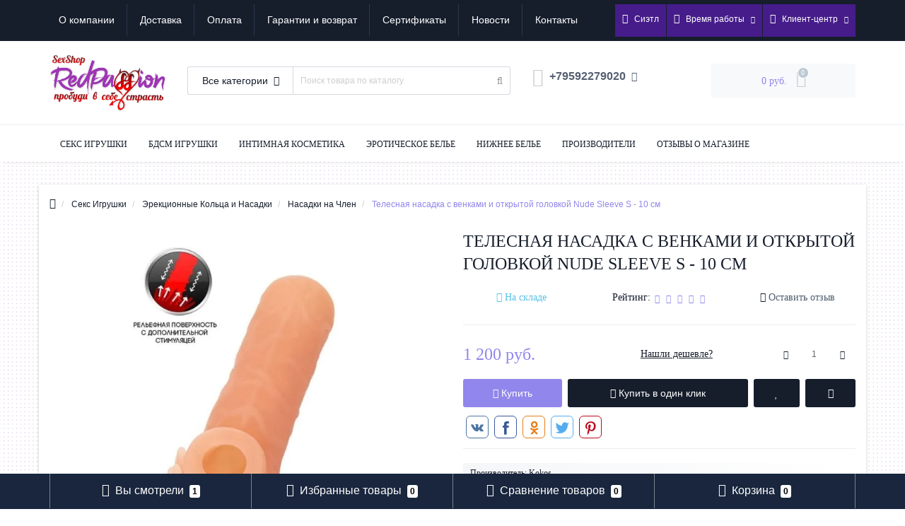

--- FILE ---
content_type: text/html; charset=utf-8
request_url: https://redpassion.ru/telesnaya-nasadka-s-venkami-i-otkrytoj-golovkoj-nude-sleeve
body_size: 46733
content:
<!DOCTYPE html>
<!--[if IE]><![endif]-->
<!--[if IE 8 ]><html prefix="og: http://ogp.me/ns# fb: http://ogp.me/ns/fb# product: http://ogp.me/ns/product#" dir="ltr" lang="ru" class="ie8"><![endif]-->
<!--[if IE 9 ]><html prefix="og: http://ogp.me/ns# fb: http://ogp.me/ns/fb# product: http://ogp.me/ns/product#" dir="ltr" lang="ru" class="ie9"><![endif]-->
<!--[if (gt IE 9)|!(IE)]><!-->
<html prefix="og: http://ogp.me/ns# fb: http://ogp.me/ns/fb# product: http://ogp.me/ns/product#" dir="ltr" lang="ru">
<!--<![endif]-->
<head>
<script data-not_optimize="true">
/* Hi-Optimizer (c) 2019-2020 https://sitecreator.ru css_low_priority.js */
if(typeof window.hi_optimizer_fun_low_priority !== 'function') {
  function hi_optimizer_fun_low_priority(href) {
    document.addEventListener("DOMContentLoaded", function() {
      var t = new Date().getTime();
      var css = document.createElement( "link" );
      css.rel = "preload";
      css.as = "style";
      css.href = href;
      document.head.appendChild(css);
      console.log('css load start (low priority): ' + href);
      var f = function (css, t) {
      if(document.readyState === "complete" || (new Date().getTime() - t) > 10000) {
        css.rel = "stylesheet";
        console.log('css started (low priority): ' + css.href);
      }
      else setTimeout(f, 50, css, t);
    };
    setTimeout(f, 0, css, t);
    });
  }
}
</script>

<meta http-equiv="Content-Type" content="text/html; charset=UTF-8"/>
<meta name="viewport" content="width=device-width, initial-scale=1.0, minimum-scale=1.0, user-scalable=0" />
<meta http-equiv="X-UA-Compatible" content="IE=edge">
<title>Купить Телесная насадка с венками и открытой головкой Nude Sleeve S - 10 см не дорого по цене 1 200 руб. в секс шопе RedPassion Сиэтл.</title>
<base href="https://redpassion.ru/" />

						
<meta name="description" content="В интим магазине SexShop RedPassion вы можете приобрести Телесная насадка с венками и открытой головкой Nude Sleeve S - 10 см по цене 1 200 руб. с бесплатной доставкой в Луганск ЛНР Донецк ДНР ✔Низкие цены ✔Гарантия анонимности ✔Все в наличии ✔Быстрая доставка ✔Высокое качество ✔Консультации ☎ +79592279020 ☎ +380721009645" />
<meta name="keywords" content= "RedPassion, Телесная насадка с венками и открытой головкой Nude Sleeve S - 10 см , секс шоп, купить, бесплатная доставка, Луганск, ЛНР, Донецк, ДНР, Анонимно, интим магазин, sex shop, Сиэтл" />





<link href="min/cache/4d7c20e15d7034b7fe9b13203ca7ca20.css" type="text/css" rel="stylesheet" media="screen" />

	<script src="min/cache/7813cffb6a54741c59942823c3a194c3.js"></script>

<script>
window.replainSettings = { id: 'fb8c2747-53a0-4c70-94f1-74eeee75ae79' };
(function(u){var s=document.createElement('script');s.async=true;s.src=u;
var x=document.getElementsByTagName('script')[0];x.parentNode.insertBefore(s,x);
})('https://widget.replain.cc/dist/client.js');
</script>
<!-- Varioqub experiments -->
<script type="text/javascript">
(function(e, x, pe, r, i, me, nt){
e[i]=e[i]||function(){(e[i].a=e[i].a||[]).push(arguments)},
me=x.createElement(pe),me.async=1,me.src=r,nt=x.getElementsByTagName(pe)[0],nt.parentNode.insertBefore(me,nt)})
(window, document, 'script', 'https://abt.s3.yandex.net/expjs/latest/exp.js', 'ymab');
ymab('metrika.48717809', 'init'/*, {clientFeatures}, {callback}*/);
</script>
<link href="https://redpassion.ru/telesnaya-nasadka-s-venkami-i-otkrytoj-golovkoj-nude-sleeve" rel="canonical" />
<link href="https://redpassion.ru/image/catalog/logoredpassion/fav1180.png" rel="icon" />

    

			
<!--microdatapro 7.5 twitter cards start -->
<meta property="twitter:card" content="summary_large_image" />
<meta property="twitter:creator" content="https://twitter.com/RedPass82816500" />
<meta property="twitter:site" content="Телесная насадка с венками и открытой головкой Nude Sleeve S - 10 см" />
<meta property="twitter:title" content="Телесная насадка с венками и открытой головкой Nude Sleeve S - 10 см" />
<meta property="twitter:description" content="В интим магазине SexShop RedPassion вы можете приобрести Телесная насадка с венками и открытой головкой Nude Sleeve S - 10 см по цене 1 200 руб. с бесплатной доставкой в Луганск ЛНР Донецк ДНР ✔Низкие цены ✔Гарантия анонимности ✔Все в наличии ✔Быстрая доставка ✔Высокое качество ✔Консультации ☎ +79592279020 ☎ +380721009645" />
<meta property="twitter:image" content="https://redpassion.ru/image/catalog/import_files/49/499fb756e5ba11e9907d18cf5ea70e7b_2b50f9ae3f5311efa99a0002449f70dd.jpg" />
<meta property="twitter:image:alt" content="Телесная насадка с венками и открытой головкой Nude Sleeve S - 10 см" />
<!--microdatapro 7.5 twitter cards end -->
<!--microdatapro 7.5 open graph start -->
<meta property="og:locale" content="ru-ru">
<meta property="og:rich_attachment" content="true">
<meta property="og:site_name" content="SexShop RedPassion">
<meta property="og:type" content="product" />
<meta property="og:title" content="Телесная насадка с венками и открытой головкой Nude Sleeve S - 10 см" />
<meta property="og:description" content="В интим магазине SexShop RedPassion вы можете приобрести Телесная насадка с венками и открытой головкой Nude Sleeve S - 10 см по цене 1 200 руб. с бесплатной доставкой в Луганск ЛНР Донецк ДНР ✔Низкие цены ✔Гарантия анонимности ✔Все в наличии ✔Быстрая доставка ✔Высокое качество ✔Консультации ☎ +79592279020 ☎ +380721009645" />
<meta property="og:image" content="https://redpassion.ru/image/catalog/import_files/49/499fb756e5ba11e9907d18cf5ea70e7b_2b50f9ae3f5311efa99a0002449f70dd.jpg" />
<meta property="og:image:secure_url" content="https://redpassion.ru/image/catalog/import_files/49/499fb756e5ba11e9907d18cf5ea70e7b_2b50f9ae3f5311efa99a0002449f70dd.jpg" />
<meta property="og:image:width" content="1200">
<meta property="og:image:height" content="630">
<meta property="og:url" content="https://redpassion.ru/telesnaya-nasadka-s-venkami-i-otkrytoj-golovkoj-nude-sleeve">
<meta property="business:contact_data:street_address" content="ул. Челюскинцев 4" />
<meta property="business:contact_data:locality" content="Луганск" />
<meta property="business:contact_data:postal_code" content="91011" />
<meta property="business:contact_data:country_name" content="Луганская обл" />
<meta property="place:location:latitude" content="48.5622833" />
<meta property="place:location:longitude" content="39.3106353" />
<meta property="business:contact_data:email" content="box@redpassion.ru"/>
<meta property="business:contact_data:phone_number" content="+38-050-705-76-94"/>
<meta property="fb:profile_id" content="https://www.facebook.com/groups/128116671150010">
<meta property="product:product_link" content="https://redpassion.ru/telesnaya-nasadka-s-venkami-i-otkrytoj-golovkoj-nude-sleeve">
<meta property="product:brand" content="Kokos">
<meta property="product:category" content="Насадки на Член">
<meta property="product:availability" content="instock">
<meta property="product:age_group" content="adult">
<meta property="og:restrictions:age" content="18+">
<meta property="product:condition" content="new">
<meta property="product:ean" content="8809392182798">
<meta property="product:upc" content="НФ-00000857">
<meta property="product:target_gender" content="unisex">
<meta property="product:price:amount" content="1200">
<meta property="product:price:currency" content="RUB">
<!--microdatapro 7.5 open graph end -->
<style type="text/css">
.prmn-cmngr_top .fa-location-arrow {margin-right: 6px;}
.prmn-cmngr_top .prmn-cmngr__confirm {top: 35px; left: auto; right: -50px;}
.prmn-cmngr_mobile .prmn-cmngr__confirm {top: 55px; left: 50%; margin-left: -125px;}
}
</style>

					  
<script type="text/javascript">$(document).TSYandexMetrika(JSON.parse('{"counter":{"counter_id":48717809,"counter_data":{"webvisor":true,"clickmap":true,"trackLinks":true,"trackHash":false,"accurateTrackBounce":15000,"ecommerce":"TSdataLayer"},"userParams":true,"replacePhones":false,"cdn":true,"goals":true}}'));</script>		  

<script data-not_optimize="true">
// Hi-Optimizer (c) Lazy Load for iframe by sitecreator (c) 2019-2020 https://sitecreator.ru iframe_lazy.js
function LazyLoadIframeStcrtr() {

  var busy = false, observer, config = {root: null, rootMargin: '0px', threshold: [0.2]};

  if (typeof window.IntersectionObserver === 'function') {
    observer = new IntersectionObserver(function (entries, self) {
      // еще до пересечения будут перебраны все записи (элементы, за которыми наблюдаем) один раз
      Array.prototype.forEach.call(entries, function (e) {
        if (e.isIntersecting) {
          self.unobserve(e.target);
          setSrc(e.target);
        }
      });
    }, config);
  }

  this.lazyReStart = function () {
    if (busy) return;
    busy = true;
    var els = document.querySelectorAll("iframe[data-src]");
    Array.prototype.forEach.call(els, function (el) {
      if(typeof observer === 'object') observer.observe(el);
      else setSrc(el);
    });
    busy = false;
  };

  // приватная ф-я
  function setSrc(el) {
    var src = el.getAttribute('data-src');
    if (src) {
      el.src = src;
      el.removeAttribute('data-src');
    }
  }
}

(function() {
  var lazy = new LazyLoadIframeStcrtr();
  //lazy.lazyReStart();
  setInterval(function () {lazy.lazyReStart();}, 100);
})();

</script>

<script data-not_optimize="true">
// WEBP detect by sitecreator (c) 2019-2020 https://sitecreator.ru webp_detect.js ver. 2.1.6
// Code Developer Malyutin R. A. All rights reserved.
(function() {
  if(typeof (window.sitecreator_hasWebP) !== 'object') window.sitecreator_hasWebP = {val: null};

  var usA = navigator.userAgent;
  var s;
  if(usA.match(/windows|android/i) !== null) if((s = usA.match(/(Chrome|Firefox)\/(\d{2,3})\./i)) !== null) {
    var br = s[1].toLowerCase();
    var ver = s[2];
    if((br === "chrome" &&   ver >= 32) || br === "firefox" && ver >= 65) {
      window.sitecreator_hasWebP.val = true;
      console.log('webp on start= ok');
    }
  }

  var cookie_hasWebP = document.cookie.match(/\bsitecreator_hasWebP=1\b;?/);
  if(cookie_hasWebP !== null) window.sitecreator_hasWebP.val = true;

  var img = new Image();
  img.onerror = function() {
    document.cookie = "sitecreator_hasWebP=0; path=/";
    window.sitecreator_hasWebP.val = false;
    console.log('webp = bad');
  };
  img.onload = function() {
    if (img.width === 2 && img.height === 1) {
      document.cookie = "sitecreator_hasWebP=1; path=/";
      window.sitecreator_hasWebP.val = true;
      console.log('webp = ok');
    }};
  img.src = "[data-uri]";
})();

function funWebpOrNot2(tag, n) {
  if(typeof n == "undefined" || n === null) return;
  var me = document.getElementById('scwebp' + n);
  if (me === null) return;
  if(typeof me.removeAttribute) me.removeAttribute('id');
  if ((typeof (window.sitecreator_hasWebP) === 'undefined' || !window.sitecreator_hasWebP.val)) {
    tag = tag.replace(/\.webp(['"\s])/g, '$1');
  }

  if(document.readyState === 'loading') {
    document.write(tag);
    if (typeof me.remove === 'function') me.remove();
    me = null;
  }
  else me.insertAdjacentHTML("afterend", tag);

}

function funWebpOrNot3(tag, n) {
  if(typeof n == "undefined" || n === null) return;
  var me = document.getElementById('scwebp' + n);
  var ns = document.getElementById('nswebp' + n);
  if (me === null || ns === null) return;
  if ((typeof (window.sitecreator_hasWebP) === 'undefined' || !window.sitecreator_hasWebP.val)) {
    tag = tag.replace(/\.webp(['"\s])/g, '$1');
  }
  ns.insertAdjacentHTML("afterend", tag);
}
</script>

<script data-not_optimize="true">
var lazyl_remove_w_h_stcrtr = false;

// WEBP Lazy Load by sitecreator (c) 2019-2020 https://sitecreator.ru lazyload_sitecreator.js
function LazyLoadStcrtr() {
  var config = {
    root: null,
    rootMargin: '0px',
    threshold: [0.2]
  };

  var w_or_h = 812; 
  var mobile_screen = typeof window.screen.width === "number" && (window.screen.width <= w_or_h && window.screen.height <= w_or_h);
  if(mobile_screen) console.log('mobile_screen');
  var observer;

  if (typeof window.IntersectionObserver === 'function') {
    observer = new IntersectionObserver(function(entries, self) {
      Array.prototype.forEach.call(entries, function (entry) {
        if (entry.isIntersecting) {
          // console.log(entry);
          var img = entry.target;
          self.unobserve(img);
          setSrc(img);
        }
      });
    }, config);
  }

  var busy = false;

  this.lazyReStart = function() {
    if(busy) return;
    busy = true;
    var imgs = document.querySelectorAll("img[data-src]");
    if(typeof observer === 'object') {
      // observer.disconnect(); // вредно, т.к. перестает работать config
      Array.prototype.forEach.call(imgs, function (img) {
        observer.observe(img);
      });
    } else Array.prototype.forEach.call(imgs, function (img) {
      setSrc(img);
    });
    busy = false;
  };

  function setSrc(img) {
    var src = img.getAttribute('data-src');
    var srclow = img.getAttribute('data-srclow');
    if (src) {
      if(mobile_screen && srclow) img.src = srclow;
      else img.src = src;
      img.removeAttribute('data-src');

      if(typeof lazyl_remove_w_h_stcrtr !== 'undefined' && lazyl_remove_w_h_stcrtr) {
        img.removeAttribute('width');
        img.removeAttribute('height');
      }
    }
  }

}


// WEBP Lazy Load by sitecreator (c) 2019 https://sitecreator.ru lazyload_start.js


(function() {
  var lazy = new LazyLoadStcrtr();
  var lazyReStart = lazy.lazyReStart;
  document.addEventListener("DOMContentLoaded", lazyReStart);
  setInterval(lazyReStart, 100);
})();

</script>
</head>
<body class="product-product-1873">

			
			  			  
			  <div id="socnetauth2_confirm_block" style="display: none"></div>
<script>

$(document).ready(function() {
	var r = Math.random();
    $.ajax({
        url: '/index.php?route=account/socnetauth2/getConfirmCode&r='+r,
        dataType: 'html',
		data: {
			'lastlink': 'https%3A%2F%2Fredpassion.ru%2Ftelesnaya-nasadka-s-venkami-i-otkrytoj-golovkoj-nude-sleeve%3Fsocnetauth2close%3D1'
		},
        success: function(html) {
		
			if( html )
			{
				$('#socnetauth2_confirm_block').html(html);
				$('#socnetauth2_confirm_block').show();
			}
			else
			{ 
				$('#socnetauth2_confirm_block').hide();
			}
		},
        error: function(xhr, ajaxOptions, thrownError) {
            alert(thrownError + "\r\n" + xhr.statusText + "\r\n" + xhr.responseText);
        }
    });
});
</script>			  			  
            

    		

    
	<div id="menu-mobile" class="m-panel-box">
	  <div class="menu-mobile-header">Меню</div>
	  <div id="menu-mobile-box"></div>
	  <div class="close-m-search">
	    <a class="oct-button closempanel">×</a>
	  </div>
	</div>
	<div id="info-mobile" class="m-panel-box">
	  <div class="menu-mobile-header">Информация</div>
	  <div class="close-m-search">
	    <a class="oct-button closempanel">×</a>
	  </div>
	  <div id="info-mobile-box"></div>
	</div>
	<div class="oct-m-search m-panel-box" id="msrch">
	  <div class="menu-mobile-header">Поиск товаров</div>
	  <div id="oct-mobile-search-box">
	    <div id="oct-mobile-search"></div>
	  </div>
	  <div class="close-m-search">
	    <a class="oct-button closempanel">×</a>
	  </div>
	</div>
	<div id="oct-bluring-box">
	<div id="oct-bluring-box-item"></div>
	<nav id="top">
	  <div class="top-container">
	    <div class="container mobile-container">
	      <div class="row">
	        <div class="col-xs-3 top-mobile-item">
	          <a class="new-menu-toggle" id="menu-mobile-toggle">
	          <i class="fa fa-bars" aria-hidden="true"></i>
	          </a>
	        </div>
	        <div class="col-xs-2 top-mobile-item">
	          <a class="new-menu-toggle" id="info-mobile-toggle">
	          <i class="fa fa-info" aria-hidden="true"></i>
	          </a>
	        </div>
	        <div class="col-xs-2 top-mobile-item">
                <div class="prmn-cmngr prmn-cmngr_mobile"><div class="prmn-cmngr__content">
  <div class="prmn-cmngr__title">
    <span class="prmn-cmngr__title-text"></span>
    <a class="prmn-cmngr__city">
      <i class="fa fa-location-arrow"></i>
      <span class="prmn-cmngr__city-name">Сиэтл</span>
    </a>
  </div>
  </div></div>
            </div>
	        <div class="col-xs-2 top-mobile-item">

	          <a href="https://redpassion.ru/login/" class="new-menu-toggle" id="user-mobile-toggle">
	          <i class="fa fa-id-badge" aria-hidden="true"></i>
	          </a>
	        </div>
	        <div class="col-xs-3 top-mobile-item">
	          <a class="new-menu-toggle" id="search-mobile-toggle">
	          <i class="fa fa-search" aria-hidden="true"></i>
	          </a>
	        </div>
	      </div>
	    </div>
	    <div class="container not-mobile-container">
	      <div class="row">
	        <div class="col-sm-12">
	          <div id="top-left-links" class="pull-left">
	            <ul class="list-inline top-left-info-links">
	              		              		              	<li class="apppli"><a href="https://redpassion.ru/company">О компании</a></li>
		              		              	<li class="apppli"><a href="https://redpassion.ru/delivery">Доставка</a></li>
		              		              	<li class="apppli"><a href="https://redpassion.ru/oplata">Оплата</a></li>
		              		              	<li class="apppli"><a href="https://redpassion.ru/guarantees_shop">Гарантии и возврат</a></li>
		              	              	              		              		              	<li class="apppli"><a href="https://redpassion.ru/podarochnye-sertifikaty/">Сертификаты</a></li>
		              	              	              	              	<li><a href="https://redpassion.ru/index.php?route=octemplates/blog_articles">Новости</a></li>
	              	              	              	<li><a href="https://redpassion.ru/contact-us/">Контакты</a></li>
	              	            </ul>
	          </div>
	          <div id="top-right-links" class="pull-right">
	            	            <div class="language-currency">
	              
	              	            </div>
	            	            <ul class="list-inline">
	              <li class="prmn-cmngr prmn-cmngr_top"><div class="prmn-cmngr__content">
  <div class="prmn-cmngr__title">
    <span class="prmn-cmngr__title-text"></span>
    <a class="prmn-cmngr__city">
      <i class="fa fa-location-arrow"></i>
      <span class="prmn-cmngr__city-name">Сиэтл</span>
    </a>
  </div>
  </div></li>
	              	              <li class="dropdown">
	                <a href="#" class="dropdown-toggle" data-toggle="dropdown" aria-expanded="false" data-hover="dropdown"><i class="fa fa-clock-o" aria-hidden="true"></i> <span class="hidden-xs hidden-sm hidden-md">Время работы</span> <i class="fa fa-caret-down"></i></a>
	                <ul class="dropdown-menu">
	                  	                  	<li><span>пн-пт- 9.00-17.00</span></li>
	                  	                  	<li><span>сб- 9.00-17.00</span></li>
	                  	                  	<li><span>вс- 9.00-17.00</span></li>
	                  	                  	<li><span></span></li>
	                  	                </ul>
	              </li>
	              	              <li class="dropdown user-dropdown">
	                <a rel="nofollow" href="https://redpassion.ru/my-account/" title="Личный кабинет" class="dropdown-toggle" data-toggle="dropdown" aria-expanded="false" data-hover="dropdown"><i class="fa fa-user" aria-hidden="true"></i> <span class="hidden-xs hidden-sm hidden-md">Клиент-центр</span> <i class="fa fa-caret-down"></i></a>
	                <ul class="dropdown-menu user-dropdown-menu">
	                  		                  <li><a rel="nofollow" href="https://redpassion.ru/simpleregister/">Регистрация</a></li>
		                  <li><a onclick="get_oct_popup_login();">Авторизация</a></li>
	                  	                </ul>
	              </li>
	            </ul>
	          </div>
	        </div>
	      </div>
	    </div>
	  </div>
	</nav>
	<header>
	  <div class="container">
	    <div class="row middle-header">
	      <div class="col-md-2 col-sm-6 ts-logo-box">
	        <div id="logo">
	          		          		          	<a href="https://redpassion.ru/"><img src="image/cache/sitecreator/lazyl.png" data-src="https://redpassion.ru/image/catalog/logoredpassion/logoredpassion2_2.png.webp" width="600" height="290" alt="SexShop RedPassion" class="img-responsive" /></a>
		          	          	        </div>
	      </div>
	      <div class="col-sm-5 ts-search-box"><div id="search" class="input-group">
		<div class="input-group-btn dropdown">
		<button type="button" class="cats-button hidden-xs btn btn-default btn-lg dropdown-toggle" data-toggle="dropdown" aria-expanded="false" data-hover="dropdown">
			<span class="category-name">Все категории</span><i class="fa fa-caret-down" aria-hidden="true"></i>
		</button>
		<ul class="dropdown-menu">
			<li><a href="#" onclick="return false;" id="0">Все категории</a></li>
						<li><a href="#" onclick="return false;" id="242">Нижнее Белье</a></li>
						<li><a href="#" onclick="return false;" id="254">Секс Игрушки</a></li>
						<li><a href="#" onclick="return false;" id="330">Эротическое Белье</a></li>
						<li><a href="#" onclick="return false;" id="366">Подарочные Сертификаты</a></li>
					</ul>
		<input class="selected_oct_cat" type="hidden" name="category_id" value="0">
	</div>
	  <input type="text" name="search" value="" placeholder="Поиск товара по каталогу" class="input-lg oct_live_search" />
  <span class="input-group-btn">
    <button type="button"  id="oct-search-button" class="btn btn-default btn-lg btn-search"><i class="fa fa-search"></i></button>
  </span>
  <div id="tech_livesearch_close" onclick="clearLiveSearch();"><i class="fa fa-times"></i></div>
  <div id="tech_livesearch"></div>
</div>


<script>
function clearLiveSearch() {
	$('#tech_livesearch_close').removeClass('visible');
	$('#tech_livesearch').removeClass('expanded');
	$('#tech_livesearch').html('');
	$('.oct_live_search').val('');
}

var octsearch = {
	'search': function(key) {
		$.ajax({
			url: 'index.php?route=product/search/ajax',
			type: 'post',
			data: 'keyword=' + key + '&filter_category_id=' + $('#search input[name=category_id]').val(),
			dataType: 'html',
			cache: false,
			success: function(data) {
				if(data.length > 20) {
					$('#tech_livesearch_close').addClass('visible');
					$('#tech_livesearch').html(data).addClass('expanded');
				}
			}
		});
	}
}

$(function() {
	
	$("#oct-search-button").on("click", function () {
		$("#search .dropdown-menu").css('display', 'none');
		srchurl = $("base").attr("href") + "index.php?route=product/search";
		var a = $("#search input[name='search']").val();
		if (a.length <= 0) return !1;
		a && (srchurl += "&search=" + encodeURIComponent(a));
		var b = $("input[name='category_id']").prop("value");
		b > 0 && (srchurl += "&sub_category=true&category_id=" + encodeURIComponent(b)), location = srchurl;
		
	});

	$("#search input[name='search']").on("keydown", function (a) {
		if (13 == a.keyCode) {
			var b = $("input[name='search']").val();
			if (b.length <= 0) return !1;
			$("#oct-search-button").trigger("click");
		}
	});
	
	$("#search a").on('click', function () {
		$(".cats-button").html('<span class="category-name">' + $(this).html() + ' </span><i class="fa fa-caret-down" aria-hidden="true"></i>');
		$(".selected_oct_cat").val($(this).attr("id"));
	});
	
	$('#search .dropdown').on('click', function () {
		$(this).toggleClass('open-dropdown');
	});

	$("#search .dropdown").mouseleave(function () {
		$(this).removeClass('open-dropdown');
	});

			
	var timer, delay = 400;
		
	$('#search .oct_live_search').keyup(function() {
		
	    var _this = $(this);

	    clearTimeout(timer);

	    timer = setTimeout(function() {
		    
	        var value = $('#search input[name=\'search\']').val();

			if (value.length > 3) {
				var key = encodeURIComponent(value);
				octsearch.search(key);
			}
	    }, delay );
	});
	});
</script>

</div>
	      <div class="col-sm-2 phones-top-box">
	        		        <div class="dropdown phones-dropdown">
		          		          	<a href="#" class="dropdown-toggle" data-toggle="dropdown" aria-expanded="false" data-hover="dropdown"><i class="fa fa-phone"></i> <span>+79592279020</span> <i class="fa fa-caret-down"></i></a>
			          			          <ul class="dropdown-menu">
			            			              <li><i class="fa fa-volume-control-phone" aria-hidden="true"></i><a href="#" class="phoneclick" onclick="window.location.href='tel:+79592279020';return false;">+79592279020</a></li>
			            			            <li><hr></li>
			            					  	<li class="ts-socials">
					  							  								  				<span class="phones-dropdown-socials">
					  					<span class="phones-dropdown-socials-icon telegram"><i class="fa fa-telegram" aria-hidden="true"></i></span>
					  					<a target="_blank" href="http://t.me/+79592279020">+79592279020</a>
					  				</span>
					  								  							  								  							  								  							  								  							  								  				<span class="phones-dropdown-socials">
					  					<span class="phones-dropdown-socials-icon email"><i class="fa fa-email" aria-hidden="true"></i></span>
					  					<a target="_blank" href="mailto:box@redpassion.ru">box@redpassion.ru</a>
					  				</span>
					  								  							  	</li>
					  				          </ul>
		          		        </div>
	        	      </div>
	      <div class="col-sm-3 buttons-top-box">
	        	<div id="cart">
	  <a onclick="get_oct_popup_cart();"><span id="cart-total"><span class="cart-total-price">0 руб.</span> <i class="fa fa-shopping-cart"><span class="count-quantity">0</span></i></span></a>
	</div>
	      </div>
	      <div class="col-sm-6 mobile-icons-box">
	        <a href="https://redpassion.ru/wishlist/" id="m-wishlist"><i class="fa fa-heart" aria-hidden="true"></i></a>
	        <a href="https://redpassion.ru/compare-products/" id="m-compare"><i class="fa fa-sliders" aria-hidden="true"></i></a>
	        <a onclick="javascript:get_oct_popup_cart(); return false;" href="#" id="m-cart"><i class="fa fa-shopping-cart"></i></a>
	      </div>
	    </div>
	  </div>
	</header>
			<div class="menu-row">
  <div class="container">
    <div class="row">
      <div id="oct-menu-box" class="col-sm-12">
        <nav id="menu" class="navbar">
          <div class="navbar-header"><span id="category" class="visible-xs">Список категорий</span>
            <button type="button" class="btn btn-navbar navbar-toggle" data-toggle="collapse" data-target=".navbar-ex1-collapse"><i class="fa fa-bars"></i></button>
          </div>
          <div class="collapse navbar-collapse navbar-ex1-collapse">
            <ul class="nav navbar-nav flex menu">
                                                                                    <li class="dropdown megamenu-full-width-parrent">
                <a href="https://redpassion.ru/intim-tovary/" class="dropdown-toggle" data-toggle="dropdown" >Секс Игрушки</a><a class="parent-title-toggle dropdown-toggle dropdown-img megamenu-toggle-a" data-toggle="dropdown"></a>                <div class="dropdown-menu megamenu-full-width oct-mm-category">
                  <div class="dropdown-inner clearfix">
                    <div class="col-sm-12">
                                                                  <div class="row">
                                                <div class="megamenu-hassubchild col-md-2 col-sm-12">
                                                    <a class="megamenu-parent-img" href="https://redpassion.ru/intim-tovary/vibratory/"><img src="image/cache/sitecreator/lazyl.png" data-src="https://redpassion.ru/image/cache/catalog/redmenu/4116d41f5cd77b3c6f22954f3591679a-150x150.png.webp" width="150" height="150" alt="Вибраторы" title="Вибраторы" class="img-responsive" /></a>
                                                    <a class="megamenu-parent-title " href="https://redpassion.ru/intim-tovary/vibratory/">Вибраторы</a>
                                                    <a class="parent-title-toggle current-link"></a>
                          <ul class="list-unstyled megamenu-ischild">
                                                                                                                <li><a href="https://redpassion.ru/intim-tovary/vibratory/vakuumnye-stimulyatory/" >Вакуумные Стимуляторы</a></li>
                                                                                                                <li><a href="https://redpassion.ru/intim-tovary/vibratory/klitoralnye/" >Вибраторы Кролики</a></li>
                                                                                                                <li><a href="https://redpassion.ru/intim-tovary/vibratory/realistichnye/" >Вибраторы Реалистики</a></li>
                                                                                                                <li><a href="https://redpassion.ru/intim-tovary/vibratory/vibratory-dlya-par/" >Вибраторы для Пар</a></li>
                                                                                                                <li><a href="https://redpassion.ru/intim-tovary/vibratory/g-tochka/" >Вибраторы для Точки G</a></li>
                                                                                                                <li><a href="https://redpassion.ru/intim-tovary/vibratory/na-radioupravlenii/" >Вибраторы с Пультом</a></li>
                                                                                                                <li><a href="https://redpassion.ru/intim-tovary/vibratory/vibromassajery/" >Вибромассажеры для Женщин</a></li>
                                                                                                                <li><a href="https://redpassion.ru/intim-tovary/vibratory/vibrotrusiki/" >Вибротрусики</a></li>
                                                                                                                <li><a href="https://redpassion.ru/intim-tovary/vibratory/dvojnye-vibratory/" >Двойные Вибраторы</a></li>
                                                        <li><a class="see-all" href="https://redpassion.ru/intim-tovary/vibratory/" >Смотреть все</a></li>
                                                      </ul>
                                                  </div>
                                                <div class="megamenu-hassubchild col-md-2 col-sm-12">
                                                    <a class="megamenu-parent-img" href="https://redpassion.ru/intim-tovary/falloimitatory/"><img src="image/cache/sitecreator/lazyl.png" data-src="https://redpassion.ru/image/cache/catalog/redmenu/4a298159217c889be9b684da7b59dd7e-150x150.png.webp" width="150" height="150" alt="Фаллоимитаторы" title="Фаллоимитаторы" class="img-responsive" /></a>
                                                    <a class="megamenu-parent-title " href="https://redpassion.ru/intim-tovary/falloimitatory/">Фаллоимитаторы</a>
                                                    <a class="parent-title-toggle current-link"></a>
                          <ul class="list-unstyled megamenu-ischild">
                                                                                                                <li><a href="https://redpassion.ru/intim-tovary/falloimitatory/dvoynye-falloimitatory/" >Двойные Фаллоимитаторы</a></li>
                                                                                                                <li><a href="https://redpassion.ru/intim-tovary/falloimitatory/falloimitatory-realistichnye/" >Реалистичные Фаллоимитаторы</a></li>
                                                                                                                <li><a href="https://redpassion.ru/intim-tovary/falloimitatory/falloimitatory-steklyannye/" >Стеклянные Фаллоимитаторы</a></li>
                                                                                                                <li><a href="https://redpassion.ru/intim-tovary/falloimitatory/falloimitatory-na-prisoske/" >Фаллоимитаторы на Присоске</a></li>
                                                                                                                <li><a href="https://redpassion.ru/intim-tovary/falloimitatory/falloimitatory-s-vibraciej/" >Фаллоимитаторы с Вибрацией</a></li>
                                                                                  </ul>
                                                  </div>
                                                <div class="megamenu-hassubchild col-md-2 col-sm-12">
                                                    <a class="megamenu-parent-img" href="https://redpassion.ru/intim-tovary/analnye-stimulyatory/"><img src="image/cache/sitecreator/lazyl.png" data-src="https://redpassion.ru/image/cache/catalog/redmenu/cebc71d38c1d38567efce6669a543f03-150x150.png.webp" width="150" height="150" alt="Анальные Игрушки" title="Анальные Игрушки" class="img-responsive" /></a>
                                                    <a class="megamenu-parent-title " href="https://redpassion.ru/intim-tovary/analnye-stimulyatory/">Анальные Игрушки</a>
                                                    <a class="parent-title-toggle current-link"></a>
                          <ul class="list-unstyled megamenu-ischild">
                                                                                                                <li><a href="https://redpassion.ru/intim-tovary/analnye-stimulyatory/analnye-vibratory/" >Анальные Вибраторы</a></li>
                                                                                                                <li><a href="https://redpassion.ru/intim-tovary/analnye-stimulyatory/analnye-probki/" >Анальные Пробки</a></li>
                                                                                                                <li><a href="https://redpassion.ru/intim-tovary/analnye-stimulyatory/stimulyatory-bez-vibracii/" >Анальные Стимуляторы</a></li>
                                                                                                                <li><a href="https://redpassion.ru/intim-tovary/analnye-stimulyatory/analnye-shariki/" >Анальные Шарики Бусы</a></li>
                                                                                                                <li><a href="https://redpassion.ru/intim-tovary/analnye-stimulyatory/analnyj-dush/" >Анальный Душ</a></li>
                                                                                  </ul>
                                                  </div>
                                                <div class="megamenu-hassubchild col-md-2 col-sm-12">
                                                    <a class="megamenu-parent-img" href="https://redpassion.ru/intim-tovary/strapony/"><img src="image/cache/sitecreator/lazyl.png" data-src="https://redpassion.ru/image/cache/catalog/redmenu/e4abb24afaaaaefc8cf94f0fbc6accfa-150x150.png.webp" width="150" height="150" alt="Страпоны" title="Страпоны" class="img-responsive" /></a>
                                                    <a class="megamenu-parent-title " href="https://redpassion.ru/intim-tovary/strapony/">Страпоны</a>
                                                    <a class="parent-title-toggle current-link"></a>
                          <ul class="list-unstyled megamenu-ischild">
                                                                                                                <li><a href="https://redpassion.ru/intim-tovary/strapony/dvojnye-strapony/" >Безремневые Страпоны</a></li>
                                                                                                                <li><a href="https://redpassion.ru/intim-tovary/strapony/nasadki-dlya-strapona/" >Насадки для Страпона</a></li>
                                                                                                                <li><a href="https://redpassion.ru/intim-tovary/strapony/jenskie-strapony/" >Страпоны на Ремне</a></li>
                                                                                                                <li><a href="https://redpassion.ru/intim-tovary/strapony/trusiki-dlya-strapona/" >Трусики для Страпона</a></li>
                                                                                                                <li><a href="https://redpassion.ru/intim-tovary/strapony/falloprotezy/" >Фаллопротезы</a></li>
                                                                                  </ul>
                                                  </div>
                                                <div class="megamenu-hassubchild col-md-2 col-sm-12">
                                                    <a class="megamenu-parent-img" href="https://redpassion.ru/intim-tovary/kolca-i-nasadki/"><img src="image/cache/sitecreator/lazyl.png" data-src="https://redpassion.ru/image/cache/catalog/redmenu/3c5d6011567c292c042b3335a1204846-150x150.png.webp" width="150" height="150" alt="Эрекционные Кольца и Насадки" title="Эрекционные Кольца и Насадки" class="img-responsive" /></a>
                                                    <a class="megamenu-parent-title " href="https://redpassion.ru/intim-tovary/kolca-i-nasadki/">Эрекционные Кольца и Насадки</a>
                                                    <a class="parent-title-toggle current-link"></a>
                          <ul class="list-unstyled megamenu-ischild">
                                                                                                                <li><a href="https://redpassion.ru/intim-tovary/kolca-i-nasadki/udlinyayushie-nasadki/" >Насадки для Увеличения Члена</a></li>
                                                                                                                <li><a href="https://redpassion.ru/intim-tovary/kolca-i-nasadki/nasadki/" >Насадки на Член</a></li>
                                                                                                                <li><a href="https://redpassion.ru/intim-tovary/kolca-i-nasadki/kolca/" >Эрекционные Кольца</a></li>
                                                                                                                <li><a href="https://redpassion.ru/intim-tovary/kolca-i-nasadki/kolca-s-vibratorom/" >Эрекционные Кольца с Вибрацией</a></li>
                                                                                  </ul>
                                                  </div>
                                                <div class="megamenu-hassubchild col-md-2 col-sm-12">
                                                    <a class="megamenu-parent-img" href="https://redpassion.ru/intim-tovary/aksessuary/"><img src="image/cache/sitecreator/lazyl.png" data-src="https://redpassion.ru/image/cache/catalog/redmenu/0c5f6d2985dbc91ac58f102752ba9c7c-150x150.png.webp" width="150" height="150" alt="Аксессуары для Секса" title="Аксессуары для Секса" class="img-responsive" /></a>
                                                    <a class="megamenu-parent-title " href="https://redpassion.ru/intim-tovary/aksessuary/">Аксессуары для Секса</a>
                                                    <a class="parent-title-toggle current-link"></a>
                          <ul class="list-unstyled megamenu-ischild">
                                                                                                                <li><a href="https://redpassion.ru/intim-tovary/aksessuary/vaginalnye-shariki/" >Вагинальные Шарики</a></li>
                                                                                                                <li><a href="https://redpassion.ru/intim-tovary/aksessuary/raznoe/" >Менструальные Чаши</a></li>
                                                                                                                <li><a href="https://redpassion.ru/intim-tovary/aksessuary/tampony-dlya-seksa/" >Тампоны для Секса</a></li>
                                                                                                                <li><a href="https://redpassion.ru/intim-tovary/aksessuary/eroticheskaya-literatura/" >Эротическая Литература</a></li>
                                                                                                                <li><a href="https://redpassion.ru/intim-tovary/aksessuary/eroticheskie-igry/" >Эротические Игры</a></li>
                                                                                  </ul>
                                                  </div>
                                              </div>
                                            <div class="row">
                                                <div class="megamenu-hassubchild col-md-2 col-sm-12">
                                                    <a class="megamenu-parent-img" href="https://redpassion.ru/intim-tovary/vacuumnie-pompi/"><img src="image/cache/sitecreator/lazyl.png" data-src="https://redpassion.ru/image/cache/catalog/redmenu/ec3bbd76b0a6c29647ee907ed8af7691-150x150.png.webp" width="150" height="150" alt="Вакуумные Помпы" title="Вакуумные Помпы" class="img-responsive" /></a>
                                                    <a class="megamenu-parent-title " href="https://redpassion.ru/intim-tovary/vacuumnie-pompi/">Вакуумные Помпы</a>
                                                    <a class="parent-title-toggle current-link"></a>
                          <ul class="list-unstyled megamenu-ischild">
                                                                                                                <li><a href="https://redpassion.ru/intim-tovary/vacuumnie-pompi/jenskie-pompi/" >Вакуумные Помпы для Женщин</a></li>
                                                                                                                <li><a href="https://redpassion.ru/intim-tovary/vacuumnie-pompi/pompi-dlja-chlena/" >Помпы для Мужчин</a></li>
                                                                                                                <li><a href="https://redpassion.ru/intim-tovary/vacuumnie-pompi/ekstendery/" >Экстендеры</a></li>
                                                                                  </ul>
                                                  </div>
                                                <div class="megamenu-hassubchild col-md-2 col-sm-12">
                                                    <a class="megamenu-parent-img" href="https://redpassion.ru/intim-tovary/masturbatory/"><img src="image/cache/sitecreator/lazyl.png" data-src="https://redpassion.ru/image/cache/catalog/redmenu/c4561eeef7739c88ce1e417a626754e3-150x150.png.webp" width="150" height="150" alt="Мастурбаторы" title="Мастурбаторы" class="img-responsive" /></a>
                                                    <a class="megamenu-parent-title " href="https://redpassion.ru/intim-tovary/masturbatory/">Мастурбаторы</a>
                                                    <a class="parent-title-toggle current-link"></a>
                          <ul class="list-unstyled megamenu-ischild">
                                                                                                                <li><a href="https://redpassion.ru/intim-tovary/masturbatory/mastrubatory/" >Мужские Мастурбаторы</a></li>
                                                                                  </ul>
                                                  </div>
                                                <div class="megamenu-hassubchild col-md-2 col-sm-12">
                                                    <a class="megamenu-parent-img" href="https://redpassion.ru/intim-tovary/seks-kukly/"><img src="image/cache/sitecreator/lazyl.png" data-src="https://redpassion.ru/image/cache/catalog/redmenu/8d86fce4d6f69b3e20d07c5a8ba11325-150x150.png.webp" width="150" height="150" alt="Секс Куклы" title="Секс Куклы" class="img-responsive" /></a>
                                                    <a class="megamenu-parent-title not-bold" href="https://redpassion.ru/intim-tovary/seks-kukly/">Секс Куклы</a>
                                                  </div>
                                                <div class="megamenu-hassubchild col-md-2 col-sm-12">
                                                    <a class="megamenu-parent-img" href="https://redpassion.ru/intim-tovary/seks-mashiny/"><img src="image/cache/sitecreator/lazyl.png" data-src="https://redpassion.ru/image/cache/catalog/redmenu/50b4557555485f9c52dadf3cd00f36b9-150x150.png.webp" width="150" height="150" alt="Секс Машины" title="Секс Машины" class="img-responsive" /></a>
                                                    <a class="megamenu-parent-title not-bold" href="https://redpassion.ru/intim-tovary/seks-mashiny/">Секс Машины</a>
                                                  </div>
                                                <div class="megamenu-hassubchild col-md-2 col-sm-12">
                                                    <a class="megamenu-parent-img" href="https://redpassion.ru/intim-tovary/prezervativy/"><img src="image/cache/sitecreator/lazyl.png" data-src="https://redpassion.ru/image/cache/catalog/redmenu/c1e6042cfed0bac8574b2561c9de8ab6-150x150.png.webp" width="150" height="150" alt="Презервативы" title="Презервативы" class="img-responsive" /></a>
                                                    <a class="megamenu-parent-title not-bold" href="https://redpassion.ru/intim-tovary/prezervativy/">Презервативы</a>
                                                  </div>
                                              </div>
                                          </div>
                                      </div>
                </div>
              </li>
                                                                                    	
                                                                                    <li class="dropdown megamenu-full-width-parrent">
                <a href="https://redpassion.ru/intim-tovary/bdsm/" class="dropdown-toggle" data-toggle="dropdown" >БДСМ Игрушки</a><a class="parent-title-toggle dropdown-toggle dropdown-img megamenu-toggle-a" data-toggle="dropdown"></a>                <div class="dropdown-menu megamenu-full-width oct-mm-category">
                  <div class="dropdown-inner clearfix">
                    <div class="col-sm-12">
                                                                  <div class="row">
                                                <div class="megamenu-hassubchild col-md-2 col-sm-12">
                                                    <a class="megamenu-parent-img" href="https://redpassion.ru/intim-tovary/bdsm/fiksatory/"><img src="image/cache/sitecreator/lazyl.png" data-src="https://redpassion.ru/image/cache/catalog/redmenu/7f5c13b29865fa915d52ddfccfeedc79-150x150.png.webp" width="150" height="150" alt="БДСМ Бондаж" title="БДСМ Бондаж" class="img-responsive" /></a>
                                                    <a class="megamenu-parent-title not-bold" href="https://redpassion.ru/intim-tovary/bdsm/fiksatory/">БДСМ Бондаж</a>
                                                  </div>
                                                <div class="megamenu-hassubchild col-md-2 col-sm-12">
                                                    <a class="megamenu-parent-img" href="https://redpassion.ru/intim-tovary/bdsm/zajimy-dlya-soskov/"><img src="image/cache/sitecreator/lazyl.png" data-src="https://redpassion.ru/image/cache/catalog/redmenu/3a7395e998627f3d84b0adcdc59d4dbf-150x150.png.webp" width="150" height="150" alt="Зажимы для Сосков" title="Зажимы для Сосков" class="img-responsive" /></a>
                                                    <a class="megamenu-parent-title not-bold" href="https://redpassion.ru/intim-tovary/bdsm/zajimy-dlya-soskov/">Зажимы для Сосков</a>
                                                  </div>
                                                <div class="megamenu-hassubchild col-md-2 col-sm-12">
                                                    <a class="megamenu-parent-img" href="https://redpassion.ru/intim-tovary/bdsm/nabory-bdsm/"><img src="image/cache/sitecreator/lazyl.png" data-src="https://redpassion.ru/image/cache/catalog/redmenu/6300d957ce6bbf3d60a8479066c5ec6f-150x150.png.webp" width="150" height="150" alt="Наборы БДСМ" title="Наборы БДСМ" class="img-responsive" /></a>
                                                    <a class="megamenu-parent-title not-bold" href="https://redpassion.ru/intim-tovary/bdsm/nabory-bdsm/">Наборы БДСМ</a>
                                                  </div>
                                                <div class="megamenu-hassubchild col-md-2 col-sm-12">
                                                    <a class="megamenu-parent-img" href="https://redpassion.ru/intim-tovary/bdsm/maski/"><img src="image/cache/sitecreator/lazyl.png" data-src="https://redpassion.ru/image/cache/catalog/redmenu/c54a6fda83817235e29c62bb336c0638-150x150.png.webp" width="150" height="150" alt="Маски БДСМ" title="Маски БДСМ" class="img-responsive" /></a>
                                                    <a class="megamenu-parent-title not-bold" href="https://redpassion.ru/intim-tovary/bdsm/maski/">Маски БДСМ</a>
                                                  </div>
                                                <div class="megamenu-hassubchild col-md-2 col-sm-12">
                                                    <a class="megamenu-parent-img" href="https://redpassion.ru/intim-tovary/bdsm/pleti-pedly/"><img src="image/cache/sitecreator/lazyl.png" data-src="https://redpassion.ru/image/cache/catalog/redmenu/49b10f74743b8918dfbaf92a00f1a042-150x150.png.webp" width="150" height="150" alt="Плетки БДСМ" title="Плетки БДСМ" class="img-responsive" /></a>
                                                    <a class="megamenu-parent-title not-bold" href="https://redpassion.ru/intim-tovary/bdsm/pleti-pedly/">Плетки БДСМ</a>
                                                  </div>
                                                <div class="megamenu-hassubchild col-md-2 col-sm-12">
                                                    <a class="megamenu-parent-img" href="https://redpassion.ru/intim-tovary/bdsm/verevki/"><img src="image/cache/sitecreator/lazyl.png" data-src="https://redpassion.ru/image/cache/catalog/redmenu/a11fead534e025ecea040038eb54a43c-150x150.png.webp" width="150" height="150" alt="Веревки для Шибари" title="Веревки для Шибари" class="img-responsive" /></a>
                                                    <a class="megamenu-parent-title not-bold" href="https://redpassion.ru/intim-tovary/bdsm/verevki/">Веревки для Шибари</a>
                                                  </div>
                                              </div>
                                            <div class="row">
                                                <div class="megamenu-hassubchild col-md-2 col-sm-12">
                                                    <a class="megamenu-parent-img" href="https://redpassion.ru/intim-tovary/bdsm/poyasa-vernosti/"><img src="image/cache/sitecreator/lazyl.png" data-src="https://redpassion.ru/image/cache/catalog/redmenu/42e08c1dbb0cedf2ed6c76183d41e2c2-150x150.png.webp" width="150" height="150" alt="Пояса Верности" title="Пояса Верности" class="img-responsive" /></a>
                                                    <a class="megamenu-parent-title not-bold" href="https://redpassion.ru/intim-tovary/bdsm/poyasa-vernosti/">Пояса Верности</a>
                                                  </div>
                                                <div class="megamenu-hassubchild col-md-2 col-sm-12">
                                                    <a class="megamenu-parent-img" href="https://redpassion.ru/intim-tovary/bdsm/naruchniki/"><img src="image/cache/sitecreator/lazyl.png" data-src="https://redpassion.ru/image/cache/catalog/redmenu/87166f9cb9321c9e20be159d09a5e79d-150x150.png.webp" width="150" height="150" alt="БДСМ Наручники" title="БДСМ Наручники" class="img-responsive" /></a>
                                                    <a class="megamenu-parent-title not-bold" href="https://redpassion.ru/intim-tovary/bdsm/naruchniki/">БДСМ Наручники</a>
                                                  </div>
                                                <div class="megamenu-hassubchild col-md-2 col-sm-12">
                                                    <a class="megamenu-parent-img" href="https://redpassion.ru/intim-tovary/bdsm/bdsm-mebel/"><img src="image/cache/sitecreator/lazyl.png" data-src="https://redpassion.ru/image/cache/catalog/redmenu/4ed79c2e6a568651881bfe9da570f41d-150x150.png.webp" width="150" height="150" alt="БДСМ Мебель" title="БДСМ Мебель" class="img-responsive" /></a>
                                                    <a class="megamenu-parent-title not-bold" href="https://redpassion.ru/intim-tovary/bdsm/bdsm-mebel/">БДСМ Мебель</a>
                                                  </div>
                                                <div class="megamenu-hassubchild col-md-2 col-sm-12">
                                                    <a class="megamenu-parent-img" href="https://redpassion.ru/intim-tovary/bdsm/klyapy/"><img src="image/cache/sitecreator/lazyl.png" data-src="https://redpassion.ru/image/cache/catalog/redmenu/fdc3a5584d3fb45b3a91374069a74fb0-150x150.png.webp" width="150" height="150" alt="БДСМ Кляпы" title="БДСМ Кляпы" class="img-responsive" /></a>
                                                    <a class="megamenu-parent-title not-bold" href="https://redpassion.ru/intim-tovary/bdsm/klyapy/">БДСМ Кляпы</a>
                                                  </div>
                                                <div class="megamenu-hassubchild col-md-2 col-sm-12">
                                                    <a class="megamenu-parent-img" href="https://redpassion.ru/intim-tovary/bdsm/bdsm-odezhda/"><img src="image/cache/sitecreator/lazyl.png" data-src="https://redpassion.ru/image/cache/catalog/redmenu/1915733a9767dd14c8dd67cba35ce1a9-150x150.png.webp" width="150" height="150" alt="БДСМ Одежда" title="БДСМ Одежда" class="img-responsive" /></a>
                                                    <a class="megamenu-parent-title not-bold" href="https://redpassion.ru/intim-tovary/bdsm/bdsm-odezhda/">БДСМ Одежда</a>
                                                  </div>
                                                <div class="megamenu-hassubchild col-md-2 col-sm-12">
                                                    <a class="megamenu-parent-img" href="https://redpassion.ru/intim-tovary/bdsm/stimulyatory-uretry/"><img src="image/cache/sitecreator/lazyl.png" data-src="https://redpassion.ru/image/cache/catalog/redmenu/ee563cc1bdbe7a6db53e62fe1f8f5fda-150x150.png.webp" width="150" height="150" alt="Стимуляторы Уретры" title="Стимуляторы Уретры" class="img-responsive" /></a>
                                                    <a class="megamenu-parent-title not-bold" href="https://redpassion.ru/intim-tovary/bdsm/stimulyatory-uretry/">Стимуляторы Уретры</a>
                                                  </div>
                                              </div>
                                            <div class="row">
                                                <div class="megamenu-hassubchild col-md-2 col-sm-12">
                                                    <a class="megamenu-parent-img" href="https://redpassion.ru/intim-tovary/bdsm/bdsm-svechi/"><img src="image/cache/sitecreator/lazyl.png" data-src="https://redpassion.ru/image/cache/catalog/redmenu/737eb049de0538b2ff8ba33967cd1ae9-150x150.png.webp" width="150" height="150" alt="БДСМ Свечи" title="БДСМ Свечи" class="img-responsive" /></a>
                                                    <a class="megamenu-parent-title not-bold" href="https://redpassion.ru/intim-tovary/bdsm/bdsm-svechi/">БДСМ Свечи</a>
                                                  </div>
                                                <div class="megamenu-hassubchild col-md-2 col-sm-12">
                                                    <a class="megamenu-parent-img" href="https://redpassion.ru/intim-tovary/bdsm/osheyniki/"><img src="image/cache/sitecreator/lazyl.png" data-src="https://redpassion.ru/image/cache/catalog/redmenu/9682ada38fa808527a0053a82561e393-150x150.png.webp" width="150" height="150" alt="Ошейники и Поводки для БДСМ" title="Ошейники и Поводки для БДСМ" class="img-responsive" /></a>
                                                    <a class="megamenu-parent-title not-bold" href="https://redpassion.ru/intim-tovary/bdsm/osheyniki/">Ошейники и Поводки для БДСМ</a>
                                                  </div>
                                              </div>
                                          </div>
                                      </div>
                </div>
              </li>
                                                                                    	
                                                                                    <li class="dropdown megamenu-full-width-parrent">
                <a href="https://redpassion.ru/intim-tovary/geli-i-smazki/" class="dropdown-toggle" data-toggle="dropdown" >Интимная Косметика</a><a class="parent-title-toggle dropdown-toggle dropdown-img megamenu-toggle-a" data-toggle="dropdown"></a>                <div class="dropdown-menu megamenu-full-width oct-mm-category">
                  <div class="dropdown-inner clearfix">
                    <div class="col-sm-12">
                                                                  <div class="row">
                                                <div class="megamenu-hassubchild col-md-2 col-sm-12">
                                                    <a class="megamenu-parent-img" href="https://redpassion.ru/intim-tovary/geli-i-smazki/kosmetika/"><img src="image/cache/sitecreator/lazyl.png" data-src="https://redpassion.ru/image/cache/catalog/redmenu/a2d7f2318c95351b03374435aa83103e-200x200.png.webp" width="200" height="200" alt="Духи с Феромонами" title="Духи с Феромонами" class="img-responsive" /></a>
                                                    <a class="megamenu-parent-title not-bold" href="https://redpassion.ru/intim-tovary/geli-i-smazki/kosmetika/">Духи с Феромонами</a>
                                                  </div>
                                                <div class="megamenu-hassubchild col-md-2 col-sm-12">
                                                    <a class="megamenu-parent-img" href="https://redpassion.ru/intim-tovary/geli-i-smazki/krema-dlya-seksa/"><img src="image/cache/sitecreator/lazyl.png" data-src="https://redpassion.ru/image/cache/catalog/redmenu/24f6defe7398b74920c645ab4685adfe-200x200.png.webp" width="200" height="200" alt="Крема для Секса" title="Крема для Секса" class="img-responsive" /></a>
                                                    <a class="megamenu-parent-title not-bold" href="https://redpassion.ru/intim-tovary/geli-i-smazki/krema-dlya-seksa/">Крема для Секса</a>
                                                  </div>
                                                <div class="megamenu-hassubchild col-md-2 col-sm-12">
                                                    <a class="megamenu-parent-img" href="https://redpassion.ru/intim-tovary/geli-i-smazki/geli-lubrikanty/"><img src="image/cache/sitecreator/lazyl.png" data-src="https://redpassion.ru/image/cache/catalog/redmenu/656f9681c0fda5db42e3b97f8761ef98-200x200.png.webp" width="200" height="200" alt="Лубриканты" title="Лубриканты" class="img-responsive" /></a>
                                                    <a class="megamenu-parent-title not-bold" href="https://redpassion.ru/intim-tovary/geli-i-smazki/geli-lubrikanty/">Лубриканты</a>
                                                  </div>
                                                <div class="megamenu-hassubchild col-md-2 col-sm-12">
                                                    <a class="megamenu-parent-img" href="https://redpassion.ru/intim-tovary/geli-i-smazki/massazh/"><img src="image/cache/sitecreator/lazyl.png" data-src="https://redpassion.ru/image/cache/catalog/redmenu/93a27e1d1a971ce7f781b44d0d3162f5-200x200.png.webp" width="200" height="200" alt="Массажные Масла" title="Массажные Масла" class="img-responsive" /></a>
                                                    <a class="megamenu-parent-title not-bold" href="https://redpassion.ru/intim-tovary/geli-i-smazki/massazh/">Массажные Масла</a>
                                                  </div>
                                                <div class="megamenu-hassubchild col-md-2 col-sm-12">
                                                    <a class="megamenu-parent-img" href="https://redpassion.ru/intim-tovary/geli-i-smazki/sprei-dlya-seksa/"><img src="image/cache/sitecreator/lazyl.png" data-src="https://redpassion.ru/image/cache/catalog/redmenu/389dcb7c3c4b7073db9b34c03b572de2-200x200.png.webp" width="200" height="200" alt="Спреи для Секса" title="Спреи для Секса" class="img-responsive" /></a>
                                                    <a class="megamenu-parent-title not-bold" href="https://redpassion.ru/intim-tovary/geli-i-smazki/sprei-dlya-seksa/">Спреи для Секса</a>
                                                  </div>
                                                <div class="megamenu-hassubchild col-md-2 col-sm-12">
                                                    <a class="megamenu-parent-img" href="https://redpassion.ru/intim-tovary/geli-i-smazki/bady/"><img src="image/cache/sitecreator/lazyl.png" data-src="https://redpassion.ru/image/cache/catalog/redmenu/8f2d07f288c7839f2dbb1e0a63c93d1c-200x200.png.webp" width="200" height="200" alt="Средства для Возбуждения" title="Средства для Возбуждения" class="img-responsive" /></a>
                                                    <a class="megamenu-parent-title not-bold" href="https://redpassion.ru/intim-tovary/geli-i-smazki/bady/">Средства для Возбуждения</a>
                                                  </div>
                                              </div>
                                            <div class="row">
                                                <div class="megamenu-hassubchild col-md-2 col-sm-12">
                                                    <a class="megamenu-parent-img" href="https://redpassion.ru/intim-tovary/geli-i-smazki/uhod-za-igrushkami/"><img src="image/cache/sitecreator/lazyl.png" data-src="https://redpassion.ru/image/cache/catalog/redmenu/7866646353079cdc05e2346ca20047c2-200x200.png.webp" width="200" height="200" alt="Средства для Очистки Секс Игрушек" title="Средства для Очистки Секс Игрушек" class="img-responsive" /></a>
                                                    <a class="megamenu-parent-title not-bold" href="https://redpassion.ru/intim-tovary/geli-i-smazki/uhod-za-igrushkami/">Средства для Очистки Секс Игрушек</a>
                                                  </div>
                                              </div>
                                          </div>
                                      </div>
                </div>
              </li>
                                                                                    	
                                                                                    <li class="dropdown megamenu-full-width-parrent">
                <a href="https://redpassion.ru/eroticheskoe-bele/" class="dropdown-toggle" data-toggle="dropdown" >Эротическое Белье</a><a class="parent-title-toggle dropdown-toggle dropdown-img megamenu-toggle-a" data-toggle="dropdown"></a>                <div class="dropdown-menu megamenu-full-width oct-mm-category">
                  <div class="dropdown-inner clearfix">
                    <div class="col-sm-12">
                                                                  <div class="row">
                                                <div class="megamenu-hassubchild col-md-2 col-sm-12">
                                                    <a class="megamenu-parent-img" href="https://redpassion.ru/eroticheskoe-bele/eroticheskoe-bele-1/"><img src="image/cache/sitecreator/lazyl.png" data-src="https://redpassion.ru/image/cache/catalog/redmenu/4db473935a4ba974d37eed0643ab61a9-200x200.png.webp" width="200" height="200" alt="Сексуальное Белье" title="Сексуальное Белье" class="img-responsive" /></a>
                                                    <a class="megamenu-parent-title " href="https://redpassion.ru/eroticheskoe-bele/eroticheskoe-bele-1/">Сексуальное Белье</a>
                                                    <a class="parent-title-toggle current-link"></a>
                          <ul class="list-unstyled megamenu-ischild">
                                                                                                                <li><a href="https://redpassion.ru/eroticheskoe-bele/eroticheskoe-bele-1/bele-iz-kozhi-i-lateksa/" >Белье из Кожи и Латекса</a></li>
                                                                                                                <li><a href="https://redpassion.ru/eroticheskoe-bele/eroticheskoe-bele-1/body/" >Боди Женское</a></li>
                                                                                                                <li><a href="https://redpassion.ru/eroticheskoe-bele/eroticheskoe-bele-1/bodystockings/" >Бодистокинг</a></li>
                                                                                                                <li><a href="https://redpassion.ru/eroticheskoe-bele/eroticheskoe-bele-1/byuste-bra/" >Бюстье Бра</a></li>
                                                                                                                <li><a href="https://redpassion.ru/eroticheskoe-bele/eroticheskoe-bele-1/korsety-i-gracii/" >Корсеты</a></li>
                                                                                                                <li><a href="https://redpassion.ru/eroticheskoe-bele/eroticheskoe-bele-1/penyuary/" >Пеньюары</a></li>
                                                                                                                <li><a href="https://redpassion.ru/eroticheskoe-bele/eroticheskoe-bele-1/seksualnye-platya/" >Сексуальные Платья</a></li>
                                                                                                                <li><a href="https://redpassion.ru/eroticheskoe-bele/eroticheskoe-bele-1/sorochka-bebi-doll/" >Сорочка Бэби Долл</a></li>
                                                                                                                <li><a href="https://redpassion.ru/eroticheskoe-bele/eroticheskoe-bele-1/eroticheskie-komplekty/" >Эротические Комплекты</a></li>
                                                                                                                <li><a href="https://redpassion.ru/eroticheskoe-bele/eroticheskoe-bele-1/eroticheskie-trusiki/" >Эротические Трусики</a></li>
                                                                                  </ul>
                                                  </div>
                                                <div class="megamenu-hassubchild col-md-2 col-sm-12">
                                                    <a class="megamenu-parent-img" href="https://redpassion.ru/eroticheskoe-bele/eroticheskie-kostyumy/"><img src="image/cache/sitecreator/lazyl.png" data-src="https://redpassion.ru/image/cache/catalog/redmenu/b463007a83c944acb4e9d8e1634a2666-200x200.png.webp" width="200" height="200" alt="Костюмы для Ролевых Игр" title="Костюмы для Ролевых Игр" class="img-responsive" /></a>
                                                    <a class="megamenu-parent-title " href="https://redpassion.ru/eroticheskoe-bele/eroticheskie-kostyumy/">Костюмы для Ролевых Игр</a>
                                                    <a class="parent-title-toggle current-link"></a>
                          <ul class="list-unstyled megamenu-ischild">
                                                                                                                <li><a href="https://redpassion.ru/eroticheskoe-bele/eroticheskie-kostyumy/gornichnye/" >Костюм Горничной</a></li>
                                                                                                                <li><a href="https://redpassion.ru/eroticheskoe-bele/eroticheskie-kostyumy/medsestry/" >Костюм Медсестры</a></li>
                                                                                                                <li><a href="https://redpassion.ru/eroticheskoe-bele/eroticheskie-kostyumy/policeyskie-i-zaklyuchennye/" >Костюм Полицейского</a></li>
                                                                                                                <li><a href="https://redpassion.ru/eroticheskoe-bele/eroticheskie-kostyumy/kostyum-shkolnicy/" >Костюм Школьницы</a></li>
                                                                                                                <li><a href="https://redpassion.ru/eroticheskoe-bele/eroticheskie-kostyumy/novogodnie/" >Новогодние Костюмы для Взрослых</a></li>
                                                                                                                <li><a href="https://redpassion.ru/eroticheskoe-bele/eroticheskie-kostyumy/drugie-kostyumy/" >Секс Костюмы</a></li>
                                                                                  </ul>
                                                  </div>
                                                <div class="megamenu-hassubchild col-md-2 col-sm-12">
                                                    <a class="megamenu-parent-img" href="https://redpassion.ru/eroticheskoe-bele/eroticheskie-chulki-kolgotki/"><img src="image/cache/sitecreator/lazyl.png" data-src="https://redpassion.ru/image/cache/catalog/redmenu/874296441ff1762b132cca189c743aaf-200x200.png.webp" width="200" height="200" alt="Эротические Чулки Колготки" title="Эротические Чулки Колготки" class="img-responsive" /></a>
                                                    <a class="megamenu-parent-title " href="https://redpassion.ru/eroticheskoe-bele/eroticheskie-chulki-kolgotki/">Эротические Чулки Колготки</a>
                                                    <a class="parent-title-toggle current-link"></a>
                          <ul class="list-unstyled megamenu-ischild">
                                                                                                                <li><a href="https://redpassion.ru/eroticheskoe-bele/eroticheskie-chulki-kolgotki/bele-s-chulkami/" >Белье с Чулками</a></li>
                                                                                                                <li><a href="https://redpassion.ru/eroticheskoe-bele/eroticheskie-chulki-kolgotki/seksualnye-chulki/" >Сексуальные Чулки</a></li>
                                                                                                                <li><a href="https://redpassion.ru/eroticheskoe-bele/eroticheskie-chulki-kolgotki/eroticheskie-kolgotki/" >Эротические Колготки</a></li>
                                                                                                                <li><a href="https://redpassion.ru/eroticheskoe-bele/eroticheskie-chulki-kolgotki/eroticheskie-poyasa-dlya-chulkov/" >Эротические Пояса для Чулков</a></li>
                                                                                  </ul>
                                                  </div>
                                                <div class="megamenu-hassubchild col-md-2 col-sm-12">
                                                    <a class="megamenu-parent-img" href="https://redpassion.ru/eroticheskoe-bele/eroticheskaya-obuv/"><img src="image/cache/sitecreator/lazyl.png" data-src="https://redpassion.ru/image/cache/catalog/redmenu/dc9f88d8bf50bbeba721120c6f1063d6-200x200.png.webp" width="200" height="200" alt="Эротическая Обувь" title="Эротическая Обувь" class="img-responsive" /></a>
                                                    <a class="megamenu-parent-title " href="https://redpassion.ru/eroticheskoe-bele/eroticheskaya-obuv/">Эротическая Обувь</a>
                                                    <a class="parent-title-toggle current-link"></a>
                          <ul class="list-unstyled megamenu-ischild">
                                                                                                                <li><a href="https://redpassion.ru/eroticheskoe-bele/eroticheskaya-obuv/eroticheskaya-obuv-1/" >Секс Обувь</a></li>
                                                                                  </ul>
                                                  </div>
                                                <div class="megamenu-hassubchild col-md-2 col-sm-12">
                                                    <a class="megamenu-parent-img" href="https://redpassion.ru/eroticheskoe-bele/eroticheskie-aksessuary/"><img src="image/cache/sitecreator/lazyl.png" data-src="https://redpassion.ru/image/cache/catalog/redmenu/16fb72a416e55f5f8a41fc26bc83d719-200x200.png.webp" width="200" height="200" alt="Эротические Аксессуары" title="Эротические Аксессуары" class="img-responsive" /></a>
                                                    <a class="megamenu-parent-title " href="https://redpassion.ru/eroticheskoe-bele/eroticheskie-aksessuary/">Эротические Аксессуары</a>
                                                    <a class="parent-title-toggle current-link"></a>
                          <ul class="list-unstyled megamenu-ischild">
                                                                                                                <li><a href="https://redpassion.ru/eroticheskoe-bele/eroticheskie-aksessuary/drugie-aksessuary/" >Другие Аксессуары</a></li>
                                                                                                                <li><a href="https://redpassion.ru/eroticheskoe-bele/eroticheskie-aksessuary/maski-dlya-seksa/" >Маски для Секса</a></li>
                                                                                                                <li><a href="https://redpassion.ru/eroticheskoe-bele/eroticheskie-aksessuary/portupei/" >Портупеи</a></li>
                                                                                                                <li><a href="https://redpassion.ru/eroticheskoe-bele/eroticheskie-aksessuary/pestisy/" >Пэстисы</a></li>
                                                                                                                <li><a href="https://redpassion.ru/eroticheskoe-bele/eroticheskie-aksessuary/ushki-dlya-kospleya/" >Ушки для Косплея</a></li>
                                                                                                                <li><a href="https://redpassion.ru/eroticheskoe-bele/eroticheskie-aksessuary/chekery/" >Чокеры</a></li>
                                                                                  </ul>
                                                  </div>
                                                <div class="megamenu-hassubchild col-md-2 col-sm-12">
                                                    <a class="megamenu-parent-img" href="https://redpassion.ru/eroticheskoe-bele/muzhskoe-eroticheskoe-bele/"><img src="image/cache/sitecreator/lazyl.png" data-src="https://redpassion.ru/image/cache/catalog/redmenu/873de16f71b680f321052f425683f6c7-200x200.png.webp" width="200" height="200" alt="Мужское Эротическое Белье" title="Мужское Эротическое Белье" class="img-responsive" /></a>
                                                    <a class="megamenu-parent-title not-bold" href="https://redpassion.ru/eroticheskoe-bele/muzhskoe-eroticheskoe-bele/">Мужское Эротическое Белье</a>
                                                  </div>
                                              </div>
                                            <div class="row">
                                                <div class="megamenu-hassubchild col-md-2 col-sm-12">
                                                    <a class="megamenu-parent-img" href="https://redpassion.ru/eroticheskoe-bele/eroticheskoe-bele-bolshih-razmerov/"><img src="image/cache/sitecreator/lazyl.png" data-src="https://redpassion.ru/image/cache/catalog/redmenu/3ac2052ae24a8b966d3f616db81461a8-200x200.png.webp" width="200" height="200" alt="Эротическое Белье Больших Размеров" title="Эротическое Белье Больших Размеров" class="img-responsive" /></a>
                                                    <a class="megamenu-parent-title not-bold" href="https://redpassion.ru/eroticheskoe-bele/eroticheskoe-bele-bolshih-razmerov/">Эротическое Белье Больших Размеров</a>
                                                  </div>
                                              </div>
                                          </div>
                                      </div>
                </div>
              </li>
                                                                                    	
                                                                                    <li class="dropdown megamenu-full-width-parrent">
                <a href="https://redpassion.ru/bele-i-kupalniki/" class="dropdown-toggle" data-toggle="dropdown" >Нижнее Белье</a><a class="parent-title-toggle dropdown-toggle dropdown-img megamenu-toggle-a" data-toggle="dropdown"></a>                <div class="dropdown-menu megamenu-full-width oct-mm-category">
                  <div class="dropdown-inner clearfix">
                    <div class="col-sm-12">
                                                                  <div class="row">
                                                <div class="megamenu-hassubchild col-md-2 col-sm-12">
                                                    <a class="megamenu-parent-img" href="https://redpassion.ru/bele-i-kupalniki/nijnee-bele/"><img src="image/cache/sitecreator/lazyl.png" data-src="https://redpassion.ru/image/cache/catalog/redmenu/3de8825392f268e030b1cff798309960-300x300.png.webp" width="300" height="300" alt="Женское Нижнее Белье" title="Женское Нижнее Белье" class="img-responsive" /></a>
                                                    <a class="megamenu-parent-title " href="https://redpassion.ru/bele-i-kupalniki/nijnee-bele/">Женское Нижнее Белье</a>
                                                    <a class="parent-title-toggle current-link"></a>
                          <ul class="list-unstyled megamenu-ischild">
                                                                                                                <li><a href="https://redpassion.ru/bele-i-kupalniki/nijnee-bele/byustgaltery/" >Бюстгальтеры</a></li>
                                                                                                                <li><a href="https://redpassion.ru/bele-i-kupalniki/nijnee-bele/komplekty/" >Комплекты Нижнего Белья</a></li>
                                                                                                                <li><a href="https://redpassion.ru/bele-i-kupalniki/nijnee-bele/gracii-korsety-bodi/" >Ночное Бельё Женское</a></li>
                                                                                                                <li><a href="https://redpassion.ru/bele-i-kupalniki/nijnee-bele/trusy/" >Трусики Стринги</a></li>
                                                                                  </ul>
                                                  </div>
                                                <div class="megamenu-hassubchild col-md-2 col-sm-12">
                                                    <a class="megamenu-parent-img" href="https://redpassion.ru/bele-i-kupalniki/kolgotki-i-chulki/"><img src="image/cache/sitecreator/lazyl.png" data-src="https://redpassion.ru/image/cache/catalog/redmenu/432aa740911cec59031a3cbdbf92ede9-300x300.png.webp" width="300" height="300" alt="Колготки Чулки" title="Колготки Чулки" class="img-responsive" /></a>
                                                    <a class="megamenu-parent-title " href="https://redpassion.ru/bele-i-kupalniki/kolgotki-i-chulki/">Колготки Чулки</a>
                                                    <a class="parent-title-toggle current-link"></a>
                          <ul class="list-unstyled megamenu-ischild">
                                                                                                                <li><a href="https://redpassion.ru/bele-i-kupalniki/kolgotki-i-chulki/kolgotki/" >Колготки</a></li>
                                                                                                                <li><a href="https://redpassion.ru/bele-i-kupalniki/kolgotki-i-chulki/podvyazki/" >Подвязки для Чулок</a></li>
                                                                                                                <li><a href="https://redpassion.ru/bele-i-kupalniki/kolgotki-i-chulki/poyasa/" >Пояса для Чулок</a></li>
                                                                                                                <li><a href="https://redpassion.ru/bele-i-kupalniki/kolgotki-i-chulki/chulki/" >Чулки</a></li>
                                                                                  </ul>
                                                  </div>
                                                <div class="megamenu-hassubchild col-md-2 col-sm-12">
                                                    <a class="megamenu-parent-img" href="https://redpassion.ru/bele-i-kupalniki/kupalniki/"><img src="image/cache/sitecreator/lazyl.png" data-src="https://redpassion.ru/image/cache/catalog/redmenu/4b0ab85376345612da6b97836ec8a66a-300x300.png.webp" width="300" height="300" alt="Купальники" title="Купальники" class="img-responsive" /></a>
                                                    <a class="megamenu-parent-title not-bold" href="https://redpassion.ru/bele-i-kupalniki/kupalniki/">Купальники</a>
                                                  </div>
                                              </div>
                                          </div>
                                      </div>
                </div>
              </li>
                                                                                    	
                                                                                    <li class="dropdown megamenu-full-width-parrent oct-mm-brands">
                <a href="https://redpassion.ru/brands/" class="dropdown-toggle" data-toggle="dropdown" >Производители</a><a class="parent-title-toggle dropdown-toggle dropdown-img megamenu-toggle-a" data-toggle="dropdown"></a>                <div class="dropdown-menu megamenu-full-width">
                  <div class="dropdown-inner brands-dropdown-inner">
                    <div class="row">
                                            <div class="megamenu-hassubchild col-md-2 col-sm-12">
                                                <a class="megamenu-parent-img" href="https://redpassion.ru/4sexdream/"><img class="img-responsive" src="https://redpassion.ru/image/cache/catalog/manufactur/d9b868b4c03211f8552c4a8d91b3fa51-100x100.jpg.webp" alt="4sexdream" title="4sexdream" /></a>
                                                <a class="megamenu-parent-title" href="https://redpassion.ru/4sexdream/">4sexdream</a>
                      </div>
                                            <div class="megamenu-hassubchild col-md-2 col-sm-12">
                                                <a class="megamenu-parent-img" href="https://redpassion.ru/a-toys/"><img class="img-responsive" src="https://redpassion.ru/image/cache/catalog/manufactur/a406bb27cd89f13961886ac9c5ab9386-100x100.png.webp" alt="A-toys" title="A-toys" /></a>
                                                <a class="megamenu-parent-title" href="https://redpassion.ru/a-toys/">A-toys</a>
                      </div>
                                            <div class="megamenu-hassubchild col-md-2 col-sm-12">
                                                <a class="megamenu-parent-img" href="https://redpassion.ru/anais/"><img class="img-responsive" src="https://redpassion.ru/image/cache/catalog/manufactur/234d67fc55d48f1f75cf22977779c1bf-100x100.jpg.webp" alt="Anais" title="Anais" /></a>
                                                <a class="megamenu-parent-title" href="https://redpassion.ru/anais/">Anais</a>
                      </div>
                                            <div class="megamenu-hassubchild col-md-2 col-sm-12">
                                                <a class="megamenu-parent-img" href="https://redpassion.ru/ann-devine/"><img class="img-responsive" src="https://redpassion.ru/image/cache/catalog/manufactur/da1cf0b7a90ad433f97a6f4f74129f23-100x100.jpg.webp" alt="Ann Devine" title="Ann Devine" /></a>
                                                <a class="megamenu-parent-title" href="https://redpassion.ru/ann-devine/">Ann Devine</a>
                      </div>
                                            <div class="megamenu-hassubchild col-md-2 col-sm-12">
                                                <a class="megamenu-parent-img" href="https://redpassion.ru/art-style/"><img class="img-responsive" src="https://redpassion.ru/image/cache/catalog/manufactur/3e1de1a893846f534b0a198914be6bf3-100x100.jpg.webp" alt="Art-Style" title="Art-Style" /></a>
                                                <a class="megamenu-parent-title" href="https://redpassion.ru/art-style/">Art-Style</a>
                      </div>
                                            <div class="megamenu-hassubchild col-md-2 col-sm-12">
                                                <a class="megamenu-parent-img" href="https://redpassion.ru/baile/"><img class="img-responsive" src="https://redpassion.ru/image/cache/catalog/manufactur/8625f6cc13a665d9e879015ada35c526-100x100.jpg.webp" alt="Baile" title="Baile" /></a>
                                                <a class="megamenu-parent-title" href="https://redpassion.ru/baile/">Baile</a>
                      </div>
                                            <div class="megamenu-hassubchild col-md-2 col-sm-12">
                                                <a class="megamenu-parent-img" href="https://redpassion.ru/bijoux-indiscrets/"><img class="img-responsive" src="https://redpassion.ru/image/cache/catalog/manufactur/4fc5cecf9edcbf55893916980842fc62-100x100.jpg.webp" alt="Bijoux Indiscrets" title="Bijoux Indiscrets" /></a>
                                                <a class="megamenu-parent-title" href="https://redpassion.ru/bijoux-indiscrets/">Bijoux Indiscrets</a>
                      </div>
                                            <div class="megamenu-hassubchild col-md-2 col-sm-12">
                                                <a class="megamenu-parent-img" href="https://redpassion.ru/bioclon/"><img class="img-responsive" src="https://redpassion.ru/image/cache/catalog/manufactur/e18d6075fc57e3e635f4dbf733861b43-100x100.jpg.webp" alt="Bioclon" title="Bioclon" /></a>
                                                <a class="megamenu-parent-title" href="https://redpassion.ru/bioclon/">Bioclon</a>
                      </div>
                                            <div class="megamenu-hassubchild col-md-2 col-sm-12">
                                                <a class="megamenu-parent-img" href="https://redpassion.ru/bioritm-lab/"><img class="img-responsive" src="https://redpassion.ru/image/cache/catalog/manufactur/dcf9df486b48ebace59de3570397565b-100x100.png.webp" alt="Bioritm lab" title="Bioritm lab" /></a>
                                                <a class="megamenu-parent-title" href="https://redpassion.ru/bioritm-lab/">Bioritm lab</a>
                      </div>
                                            <div class="megamenu-hassubchild col-md-2 col-sm-12">
                                                <a class="megamenu-parent-img" href="https://redpassion.ru/candy-boy/"><img class="img-responsive" src="https://redpassion.ru/image/cache/catalog/manufactur/55ba7338275afb0a9b616476c130d16c-100x100.jpg.webp" alt="Candy Boy" title="Candy Boy" /></a>
                                                <a class="megamenu-parent-title" href="https://redpassion.ru/candy-boy/">Candy Boy</a>
                      </div>
                                            <div class="megamenu-hassubchild col-md-2 col-sm-12">
                                                <a class="megamenu-parent-img" href="https://redpassion.ru/candy-girl/"><img class="img-responsive" src="https://redpassion.ru/image/cache/catalog/manufactur/37bd5734ce002b061354410784006d54-100x100.jpg.webp" alt="Candy Girl" title="Candy Girl" /></a>
                                                <a class="megamenu-parent-title" href="https://redpassion.ru/candy-girl/">Candy Girl</a>
                      </div>
                                            <div class="megamenu-hassubchild col-md-2 col-sm-12">
                                                <a class="megamenu-parent-img" href="https://redpassion.ru/coquette-international-inc/"><img class="img-responsive" src="https://redpassion.ru/image/cache/catalog/manufactur/469d1908b386032d184fcd19f626fde8-100x100.jpg.webp" alt="Coquette International Inc" title="Coquette International Inc" /></a>
                                                <a class="megamenu-parent-title" href="https://redpassion.ru/coquette-international-inc/">Coquette International Inc</a>
                      </div>
                                            <div class="megamenu-hassubchild col-md-2 col-sm-12">
                                                <a class="megamenu-parent-img" href="https://redpassion.ru/coquette-revue/"><img class="img-responsive" src="https://redpassion.ru/image/cache/catalog/manufactur/38bfb11bf48fc2f56d2ca2d796d0b0af-100x100.gif" alt="Coquette Revue" title="Coquette Revue" /></a>
                                                <a class="megamenu-parent-title" href="https://redpassion.ru/coquette-revue/">Coquette Revue</a>
                      </div>
                                            <div class="megamenu-hassubchild col-md-2 col-sm-12">
                                                <a class="megamenu-parent-img" href="https://redpassion.ru/demoniq/"><img class="img-responsive" src="https://redpassion.ru/image/cache/catalog/manufactur/a7fd6041cdff390efb086ac1c775983d-100x100.jpg.webp" alt="Demoniq" title="Demoniq" /></a>
                                                <a class="megamenu-parent-title" href="https://redpassion.ru/demoniq/">Demoniq</a>
                      </div>
                                            <div class="megamenu-hassubchild col-md-2 col-sm-12">
                                                <a class="megamenu-parent-img" href="https://redpassion.ru/devil-angel/"><img class="img-responsive" src="https://redpassion.ru/image/cache/catalog/manufactur/462b0ce77665d09b96ab85df05518201-100x100.jpg.webp" alt="Devil &amp; Angel" title="Devil &amp; Angel" /></a>
                                                <a class="megamenu-parent-title" href="https://redpassion.ru/devil-angel/">Devil &amp; Angel</a>
                      </div>
                                            <div class="megamenu-hassubchild col-md-2 col-sm-12">
                                                <a class="megamenu-parent-img" href="https://redpassion.ru/doc-johnson/"><img class="img-responsive" src="https://redpassion.ru/image/cache/catalog/manufactur/0ad9966af5e1fac1aa62fae3927e5d05-100x100.jpg.webp" alt="Doc Johnson" title="Doc Johnson" /></a>
                                                <a class="megamenu-parent-title" href="https://redpassion.ru/doc-johnson/">Doc Johnson</a>
                      </div>
                                            <div class="megamenu-hassubchild col-md-2 col-sm-12">
                                                <a class="megamenu-parent-img" href="https://redpassion.ru/dolce-piccante-lingerie/"><img class="img-responsive" src="https://redpassion.ru/image/cache/catalog/manufactur/df76c8ede89b5b195b4759a4df2dea76-100x100.jpg.webp" alt="Dolce Piccante Lingerie" title="Dolce Piccante Lingerie" /></a>
                                                <a class="megamenu-parent-title" href="https://redpassion.ru/dolce-piccante-lingerie/">Dolce Piccante Lingerie</a>
                      </div>
                                            <div class="megamenu-hassubchild col-md-2 col-sm-12">
                                                <a class="megamenu-parent-img" href="https://redpassion.ru/egzo/"><img class="img-responsive" src="https://redpassion.ru/image/cache/catalog/manufactur/bde5e8a29a1007a9ec5adb1d7b99dede-100x100.jpg.webp" alt="Egzo" title="Egzo" /></a>
                                                <a class="megamenu-parent-title" href="https://redpassion.ru/egzo/">Egzo</a>
                      </div>
                                            <div class="megamenu-hassubchild col-md-2 col-sm-12">
                                                <a class="megamenu-parent-img" href="https://redpassion.ru/erotic-fantasy/"><img class="img-responsive" src="https://redpassion.ru/image/cache/catalog/manufactur/16f34a8746f153914e957ab5ffc8b067-100x100.jpg.webp" alt="Erotic Fantasy" title="Erotic Fantasy" /></a>
                                                <a class="megamenu-parent-title" href="https://redpassion.ru/erotic-fantasy/">Erotic Fantasy</a>
                      </div>
                                            <div class="megamenu-hassubchild col-md-2 col-sm-12">
                                                <a class="megamenu-parent-img" href="https://redpassion.ru/fun-factory/"><img class="img-responsive" src="https://redpassion.ru/image/cache/catalog/manufactur/788baac4c5839c6b56d1dc02913f3ca0-100x100.png.webp" alt="Fun Factory" title="Fun Factory" /></a>
                                                <a class="megamenu-parent-title" href="https://redpassion.ru/fun-factory/">Fun Factory</a>
                      </div>
                                            <div class="megamenu-hassubchild col-md-2 col-sm-12">
                                                <a class="megamenu-parent-img" href="https://redpassion.ru/gvibe/"><img class="img-responsive" src="https://redpassion.ru/image/cache/catalog/manufactur/1329b833e8dc540f78c3f149954b25c2-100x100.jpg.webp" alt="Gvibe" title="Gvibe" /></a>
                                                <a class="megamenu-parent-title" href="https://redpassion.ru/gvibe/">Gvibe</a>
                      </div>
                                            <div class="megamenu-hassubchild col-md-2 col-sm-12">
                                                <a class="megamenu-parent-img" href="https://redpassion.ru/hot/"><img class="img-responsive" src="https://redpassion.ru/image/cache/catalog/manufactur/94d39c9ea3bacd079a48607a45d06e6d-100x100.jpg.webp" alt="Hot" title="Hot" /></a>
                                                <a class="megamenu-parent-title" href="https://redpassion.ru/hot/">Hot</a>
                      </div>
                                            <div class="megamenu-hassubchild col-md-2 col-sm-12">
                                                <a class="megamenu-parent-img" href="https://redpassion.ru/hustler/"><img class="img-responsive" src="https://redpassion.ru/image/cache/catalog/manufactur/b9489daa489dd82664d5c1857a2a06fe-100x100.jpg.webp" alt="Hustler" title="Hustler" /></a>
                                                <a class="megamenu-parent-title" href="https://redpassion.ru/hustler/">Hustler</a>
                      </div>
                                            <div class="megamenu-hassubchild col-md-2 col-sm-12">
                                                <a class="megamenu-parent-img" href="https://redpassion.ru/indeep/"><img class="img-responsive" src="https://redpassion.ru/image/cache/catalog/manufactur/e24340bc76d2506c4b23789e1236115d-100x100.jpg.webp" alt="Indeep" title="Indeep" /></a>
                                                <a class="megamenu-parent-title" href="https://redpassion.ru/indeep/">Indeep</a>
                      </div>
                                            <div class="megamenu-hassubchild col-md-2 col-sm-12">
                                                <a class="megamenu-parent-img" href="https://redpassion.ru/jo/"><img class="img-responsive" src="https://redpassion.ru/image/cache/catalog/manufactur/062968aabd943fcc42fbe79d0978cbda-100x100.jpg.webp" alt="JO" title="JO" /></a>
                                                <a class="megamenu-parent-title" href="https://redpassion.ru/jo/">JO</a>
                      </div>
                                            <div class="megamenu-hassubchild col-md-2 col-sm-12">
                                                <a class="megamenu-parent-img" href="https://redpassion.ru/jos/"><img class="img-responsive" src="https://redpassion.ru/image/cache/catalog/manufactur/cc1c3f0487264806790ad4927629e0f6-100x100.png.webp" alt="JOS" title="JOS" /></a>
                                                <a class="megamenu-parent-title" href="https://redpassion.ru/jos/">JOS</a>
                      </div>
                                            <div class="megamenu-hassubchild col-md-2 col-sm-12">
                                                <a class="megamenu-parent-img" href="https://redpassion.ru/juju/"><img class="img-responsive" src="https://redpassion.ru/image/cache/catalog/manufactur/02735e30233b65af0594f7ff8ff2586e-100x100.jpg.webp" alt="JUJU" title="JUJU" /></a>
                                                <a class="megamenu-parent-title" href="https://redpassion.ru/juju/">JUJU</a>
                      </div>
                                            <div class="megamenu-hassubchild col-md-2 col-sm-12">
                                                <a class="megamenu-parent-img" href="https://redpassion.ru/le-frivole/"><img class="img-responsive" src="https://redpassion.ru/image/cache/catalog/manufactur/e793434f41ff1906878cbda07f7b24ef-100x100.jpg.webp" alt="Le Frivole" title="Le Frivole" /></a>
                                                <a class="megamenu-parent-title" href="https://redpassion.ru/le-frivole/">Le Frivole</a>
                      </div>
                                            <div class="megamenu-hassubchild col-md-2 col-sm-12">
                                                <a class="megamenu-parent-img" href="https://redpassion.ru/livia-corsetti/"><img class="img-responsive" src="https://redpassion.ru/image/cache/catalog/manufactur/d693f6b6e9ce0dca0382ab1e83c94572-100x100.jpg.webp" alt="Livia Corsetti" title="Livia Corsetti" /></a>
                                                <a class="megamenu-parent-title" href="https://redpassion.ru/livia-corsetti/">Livia Corsetti</a>
                      </div>
                                            <div class="megamenu-hassubchild col-md-2 col-sm-12">
                                                <a class="megamenu-parent-img" href="https://redpassion.ru/lola-games/"><img class="img-responsive" src="https://redpassion.ru/image/cache/catalog/manufactur/8a07c353bda4ba58b599ddd1e3b9bef1-100x100.png.webp" alt="Lola Games" title="Lola Games" /></a>
                                                <a class="megamenu-parent-title" href="https://redpassion.ru/lola-games/">Lola Games</a>
                      </div>
                                            <div class="megamenu-hassubchild col-md-2 col-sm-12">
                                                <a class="megamenu-parent-img" href="https://redpassion.ru/lovense/"><img class="img-responsive" src="https://redpassion.ru/image/cache/catalog/manufactur/9fb307b8ed385e87fdbc287d6d9f8cf2-100x100.png.webp" alt="Lovense" title="Lovense" /></a>
                                                <a class="megamenu-parent-title" href="https://redpassion.ru/lovense/">Lovense</a>
                      </div>
                                            <div class="megamenu-hassubchild col-md-2 col-sm-12">
                                                <a class="megamenu-parent-img" href="https://redpassion.ru/lovetoy/"><img class="img-responsive" src="https://redpassion.ru/image/cache/catalog/manufactur/aa621a095be766acb77bc7bdd8f4711a-100x100.jpg.webp" alt="Lovetoy" title="Lovetoy" /></a>
                                                <a class="megamenu-parent-title" href="https://redpassion.ru/lovetoy/">Lovetoy</a>
                      </div>
                                            <div class="megamenu-hassubchild col-md-2 col-sm-12">
                                                <a class="megamenu-parent-img" href="https://redpassion.ru/luxe/"><img class="img-responsive" src="https://redpassion.ru/image/cache/catalog/manufactur/c9eccff26167293d01a5dddf6a3148fa-100x100.png.webp" alt="Luxe" title="Luxe" /></a>
                                                <a class="megamenu-parent-title" href="https://redpassion.ru/luxe/">Luxe</a>
                      </div>
                                            <div class="megamenu-hassubchild col-md-2 col-sm-12">
                                                <a class="megamenu-parent-img" href="https://redpassion.ru/magic-motion/"><img class="img-responsive" src="https://redpassion.ru/image/cache/catalog/manufactur/b39cd49e1e9b98421300be43ec9170e8-100x100.jpg.webp" alt="Magic Motion" title="Magic Motion" /></a>
                                                <a class="megamenu-parent-title" href="https://redpassion.ru/magic-motion/">Magic Motion</a>
                      </div>
                                            <div class="megamenu-hassubchild col-md-2 col-sm-12">
                                                <a class="megamenu-parent-img" href="https://redpassion.ru/maxus/"><img class="img-responsive" src="https://redpassion.ru/image/cache/catalog/manufactur/b0037f92c049a5af67da8c0661c8b3f3-100x100.jpg.webp" alt="Maxus" title="Maxus" /></a>
                                                <a class="megamenu-parent-title" href="https://redpassion.ru/maxus/">Maxus</a>
                      </div>
                                            <div class="megamenu-hassubchild col-md-2 col-sm-12">
                                                <a class="megamenu-parent-img" href="https://redpassion.ru/me-seduce/"><img class="img-responsive" src="https://redpassion.ru/image/cache/catalog/manufactur/42405994be303c02f1eeef258fbfc3a4-100x100.png.webp" alt="Me Seduce" title="Me Seduce" /></a>
                                                <a class="megamenu-parent-title" href="https://redpassion.ru/me-seduce/">Me Seduce</a>
                      </div>
                                            <div class="megamenu-hassubchild col-md-2 col-sm-12">
                                                <a class="megamenu-parent-img" href="https://redpassion.ru/notabu/"><img class="img-responsive" src="https://redpassion.ru/image/cache/catalog/manufactur/02507a987978c78f2224dd22f4cdaa22-100x100.jpg.webp" alt="NOTABU" title="NOTABU" /></a>
                                                <a class="megamenu-parent-title" href="https://redpassion.ru/notabu/">NOTABU</a>
                      </div>
                                            <div class="megamenu-hassubchild col-md-2 col-sm-12">
                                                <a class="megamenu-parent-img" href="https://redpassion.ru/obsessive/"><img class="img-responsive" src="https://redpassion.ru/image/cache/catalog/manufactur/3625cdabf8acf017f514b1e502bdd6a6-100x100.png.webp" alt="Obsessive" title="Obsessive" /></a>
                                                <a class="megamenu-parent-title" href="https://redpassion.ru/obsessive/">Obsessive</a>
                      </div>
                                            <div class="megamenu-hassubchild col-md-2 col-sm-12">
                                                <a class="megamenu-parent-img" href="https://redpassion.ru/orion/"><img class="img-responsive" src="https://redpassion.ru/image/cache/catalog/manufactur/3db54c4827ebe3630d61677979d33b43-100x100.jpg.webp" alt="Orion" title="Orion" /></a>
                                                <a class="megamenu-parent-title" href="https://redpassion.ru/orion/">Orion</a>
                      </div>
                                            <div class="megamenu-hassubchild col-md-2 col-sm-12">
                                                <a class="megamenu-parent-img" href="https://redpassion.ru/pretty-love/"><img class="img-responsive" src="https://redpassion.ru/image/cache/catalog/manufactur/20d4c9584b83dad62833caf8eb8d2006-100x100.png.webp" alt="Pretty Love" title="Pretty Love" /></a>
                                                <a class="megamenu-parent-title" href="https://redpassion.ru/pretty-love/">Pretty Love</a>
                      </div>
                                            <div class="megamenu-hassubchild col-md-2 col-sm-12">
                                                <a class="megamenu-parent-img" href="https://redpassion.ru/satisfyer/"><img class="img-responsive" src="https://redpassion.ru/image/cache/catalog/manufactur/2760735506a5bc187a35f6c829fae70d-100x100.jpg.webp" alt="Satisfyer" title="Satisfyer" /></a>
                                                <a class="megamenu-parent-title" href="https://redpassion.ru/satisfyer/">Satisfyer</a>
                      </div>
                                            <div class="megamenu-hassubchild col-md-2 col-sm-12">
                                                <a class="megamenu-parent-img" href="https://redpassion.ru/shunga/"><img class="img-responsive" src="https://redpassion.ru/image/cache/catalog/manufactur/410db90fe2dc8a2d4039056cbb95f573-100x100.jpg.webp" alt="Shunga" title="Shunga" /></a>
                                                <a class="megamenu-parent-title" href="https://redpassion.ru/shunga/">Shunga</a>
                      </div>
                                            <div class="megamenu-hassubchild col-md-2 col-sm-12">
                                                <a class="megamenu-parent-img" href="https://redpassion.ru/sk-vizit/"><img class="img-responsive" src="https://redpassion.ru/image/cache/catalog/manufactur/0e5b5c8e490a91a39b1978ef342e8fff-100x100.png.webp" alt="Sitabella" title="Sitabella" /></a>
                                                <a class="megamenu-parent-title" href="https://redpassion.ru/sk-vizit/">Sitabella</a>
                      </div>
                                            <div class="megamenu-hassubchild col-md-2 col-sm-12">
                                                <a class="megamenu-parent-img" href="https://redpassion.ru/softline/"><img class="img-responsive" src="https://redpassion.ru/image/cache/catalog/manufactur/000d1598116988902ab1a65970f5c01f-100x100.jpg.webp" alt="SoftLine" title="SoftLine" /></a>
                                                <a class="megamenu-parent-title" href="https://redpassion.ru/softline/">SoftLine</a>
                      </div>
                                            <div class="megamenu-hassubchild col-md-2 col-sm-12">
                                                <a class="megamenu-parent-img" href="https://redpassion.ru/svakom/"><img class="img-responsive" src="https://redpassion.ru/image/cache/catalog/manufactur/ee1f04cc9135d521a2fa2f6461ef85c4-100x100.jpg.webp" alt="Svakom" title="Svakom" /></a>
                                                <a class="megamenu-parent-title" href="https://redpassion.ru/svakom/">Svakom</a>
                      </div>
                                            <div class="megamenu-hassubchild col-md-2 col-sm-12">
                                                <a class="megamenu-parent-img" href="https://redpassion.ru/swiss-navy/"><img class="img-responsive" src="https://redpassion.ru/image/cache/catalog/manufactur/bb92b2183cf1cb433f237a00ec8008cf-100x100.jpg.webp" alt="Swiss Navy" title="Swiss Navy" /></a>
                                                <a class="megamenu-parent-title" href="https://redpassion.ru/swiss-navy/">Swiss Navy</a>
                      </div>
                                            <div class="megamenu-hassubchild col-md-2 col-sm-12">
                                                <a class="megamenu-parent-img" href="https://redpassion.ru/system-jo/"><img class="img-responsive" src="https://redpassion.ru/image/cache/catalog/manufactur/2cac0891d75b936a69de16a7c378d49c-100x100.jpg.webp" alt="System JO" title="System JO" /></a>
                                                <a class="megamenu-parent-title" href="https://redpassion.ru/system-jo/">System JO</a>
                      </div>
                                            <div class="megamenu-hassubchild col-md-2 col-sm-12">
                                                <a class="megamenu-parent-img" href="https://redpassion.ru/tenga/"><img class="img-responsive" src="https://redpassion.ru/image/cache/catalog/manufactur/a47bd613d995187e149cb524067f57ba-100x100.jpg.webp" alt="Tenga" title="Tenga" /></a>
                                                <a class="megamenu-parent-title" href="https://redpassion.ru/tenga/">Tenga</a>
                      </div>
                                            <div class="megamenu-hassubchild col-md-2 col-sm-12">
                                                <a class="megamenu-parent-img" href="https://redpassion.ru/unilatex/"><img class="img-responsive" src="https://redpassion.ru/image/cache/catalog/manufactur/cfb535079f93437c0514b0d567338ff1-100x100.jpg.webp" alt="Unilatex" title="Unilatex" /></a>
                                                <a class="megamenu-parent-title" href="https://redpassion.ru/unilatex/">Unilatex</a>
                      </div>
                                            <div class="megamenu-hassubchild col-md-2 col-sm-12">
                                                <a class="megamenu-parent-img" href="https://redpassion.ru/we-vibe/"><img class="img-responsive" src="https://redpassion.ru/image/cache/catalog/manufactur/842c6b02196d12b5867464c9cbe3a870-100x100.jpg.webp" alt="We-vibe" title="We-vibe" /></a>
                                                <a class="megamenu-parent-title" href="https://redpassion.ru/we-vibe/">We-vibe</a>
                      </div>
                                            <div class="megamenu-hassubchild col-md-2 col-sm-12">
                                                <a class="megamenu-parent-img" href="https://redpassion.ru/dzhaga-dzhaga/"><img class="img-responsive" src="https://redpassion.ru/image/cache/catalog/manufactur/134166cbbb3aa78cb0865b8c0dff70e2-100x100.jpg.webp" alt="Джага-Джага" title="Джага-Джага" /></a>
                                                <a class="megamenu-parent-title" href="https://redpassion.ru/dzhaga-dzhaga/">Джага-Джага</a>
                      </div>
                                            <div class="megamenu-hassubchild col-md-2 col-sm-12">
                                                <a class="megamenu-parent-img" href="https://redpassion.ru/shtuchki-dryuchki/"><img class="img-responsive" src="https://redpassion.ru/image/cache/catalog/manufactur/97d717c3f63bd00fc54ac30859b83713-100x100.jpg.webp" alt="Штучки-дрючки" title="Штучки-дрючки" /></a>
                                                <a class="megamenu-parent-title" href="https://redpassion.ru/shtuchki-dryuchki/">Штучки-дрючки</a>
                      </div>
                                          </div>
                  </div>
                </div>
              </li>
                                                                      	
                                                                      <li><a href="https://redpassion.ru/review/" >Отзывы о магазине</a></li>
                                          	
                          </ul>
          </div>
        </nav>
      </div>
    </div>
  </div>
</div>
	<!-- SLIDER - 1 blocks -->
<!-- TOP - 3 blocks -->
<!-- TOP 1 - 4 blocks -->
<!-- TOP 2 - 3 blocks -->
<!-- BANNER 1 - 1 block -->
<!-- TOP 3 - 4 blocks-->
<div class="container">
	<div class="row">
    <div class="col-sm-12  content-row product-content-row">
    <div class="breadcrumb-box">
      	 <ul class="breadcrumb"  >
		    			    				  <li>
					<a href="https://redpassion.ru/" title="Главная">
					  <i class="fa fa-home"></i>					</a>
				  </li>
		        						    		        	<li   >
					<a    href="https://redpassion.ru/intim-tovary/" itemid="https://redpassion.ru/intim-tovary/" title="Секс Игрушки">
					  <span >Секс Игрушки</span>
					</a>
					<meta  content="1" />
					</li>
		        						    		        	<li   >
					<a    href="https://redpassion.ru/intim-tovary/kolca-i-nasadki/" itemid="https://redpassion.ru/intim-tovary/kolca-i-nasadki/" title="Эрекционные Кольца и Насадки">
					  <span >Эрекционные Кольца и Насадки</span>
					</a>
					<meta  content="2" />
					</li>
		        						    		        	<li   >
					<a    href="https://redpassion.ru/intim-tovary/kolca-i-nasadki/nasadki/" itemid="https://redpassion.ru/intim-tovary/kolca-i-nasadki/nasadki/" title="Насадки на Член">
					  <span >Насадки на Член</span>
					</a>
					<meta  content="3" />
					</li>
		        						    		        	<li   >
		        	<span    itemid="https://redpassion.ru/telesnaya-nasadka-s-venkami-i-otkrytoj-golovkoj-nude-sleeve">
					  <span >Телесная насадка с венками и открытой головкой Nude Sleeve S - 10 см</span>
					</span>
					<meta  content="4" />
		        	</li>
		        				  </ul>
    </div>
    <div class="row">
                              <div id="content" class="col-sm-12">
                <div class="row">
                                        <div class="col-sm-6 left-info">
                        <ul>
              
                                          <li class="image thumbnails-one thumbnail">
                <a href="https://redpassion.ru/image/cache/catalog/import_files/49/783cdccdcc3d8d560d151aa6a50dee03-1000x1000.jpg.webp" title="Телесная насадка с венками и открытой головкой Nude Sleeve S - 10 см" data-fancybox="images"  class='cloud-zoom' id='zoom1' data-index="0">
                <img src="image/cache/sitecreator/lazyl.png" data-src="https://redpassion.ru/image/cache/catalog/import_files/49/783cdccdcc3d8d560d151aa6a50dee03-720x720.jpg.webp" width="720" height="720" title="Телесная насадка с венками и открытой головкой Nude Sleeve S - 10 см" class="img-responsive" alt="Телесная насадка с венками и открытой головкой Nude Sleeve S - 10 см" />
                </a>
              </li>
                          </ul>
			              <div class="image-additional" id="image-additional">
                <div class="thumbnails all-carousel">
                                    <a href="https://redpassion.ru/image/cache/catalog/import_files/49/783cdccdcc3d8d560d151aa6a50dee03-1000x1000.jpg.webp" title="Телесная насадка с венками и открытой головкой Nude Sleeve S - 10 см" data-fancybox="images" data-index="0" data-main-img="https://redpassion.ru/image/cache/catalog/import_files/49/783cdccdcc3d8d560d151aa6a50dee03-720x720.jpg.webp" data-main-popup="https://redpassion.ru/image/cache/catalog/import_files/49/783cdccdcc3d8d560d151aa6a50dee03-1000x1000.jpg.webp" class="cloud-zoom-gallery selected-thumb" data-rel="useZoom: 'zoom1', smallImage: 'https://redpassion.ru/image/cache/catalog/import_files/49/783cdccdcc3d8d560d151aa6a50dee03-720x720.jpg'">
                  <img src="https://redpassion.ru/image/cache/catalog/import_files/49/783cdccdcc3d8d560d151aa6a50dee03-90x90.jpg.webp" title="Телесная насадка с венками и открытой головкой Nude Sleeve S - 10 см" alt="Телесная насадка с венками и открытой головкой Nude Sleeve S - 10 см" class="img-responsive" />
                  </a>
                                    <a href="https://redpassion.ru/image/cache/catalog/import_files/49/9b7cf4a821c1ea9414c1420a15d8c7f1-1000x1000.jpg.webp" title="Телесная насадка с венками и открытой головкой Nude Sleeve S - 10 см" data-fancybox="images" data-index="1" data-main-img="https://redpassion.ru/image/cache/catalog/import_files/49/9b7cf4a821c1ea9414c1420a15d8c7f1-720x720.jpg.webp" data-main-popup="https://redpassion.ru/image/cache/catalog/import_files/49/9b7cf4a821c1ea9414c1420a15d8c7f1-1000x1000.jpg.webp" class="cloud-zoom-gallery " data-rel="useZoom: 'zoom1', smallImage: 'https://redpassion.ru/image/cache/catalog/import_files/49/9b7cf4a821c1ea9414c1420a15d8c7f1-720x720.jpg'">
                  <img src="https://redpassion.ru/image/cache/catalog/import_files/49/9b7cf4a821c1ea9414c1420a15d8c7f1-90x90.jpg.webp" title="Телесная насадка с венками и открытой головкой Nude Sleeve S - 10 см" alt="Телесная насадка с венками и открытой головкой Nude Sleeve S - 10 см" class="img-responsive" />
                  </a>
                                    <a href="https://redpassion.ru/image/cache/catalog/import_files/49/b5fcfceef4c9f6e1a9ebdc5717de9e52-1000x1000.jpg.webp" title="Телесная насадка с венками и открытой головкой Nude Sleeve S - 10 см" data-fancybox="images" data-index="2" data-main-img="https://redpassion.ru/image/cache/catalog/import_files/49/b5fcfceef4c9f6e1a9ebdc5717de9e52-720x720.jpg.webp" data-main-popup="https://redpassion.ru/image/cache/catalog/import_files/49/b5fcfceef4c9f6e1a9ebdc5717de9e52-1000x1000.jpg.webp" class="cloud-zoom-gallery " data-rel="useZoom: 'zoom1', smallImage: 'https://redpassion.ru/image/cache/catalog/import_files/49/b5fcfceef4c9f6e1a9ebdc5717de9e52-720x720.jpg'">
                  <img src="https://redpassion.ru/image/cache/catalog/import_files/49/b5fcfceef4c9f6e1a9ebdc5717de9e52-90x90.jpg.webp" title="Телесная насадка с венками и открытой головкой Nude Sleeve S - 10 см" alt="Телесная насадка с венками и открытой головкой Nude Sleeve S - 10 см" class="img-responsive" />
                  </a>
                                    <a href="https://redpassion.ru/image/cache/catalog/import_files/49/58325fad50765afc430d714d8239c451-1000x1000.jpg.webp" title="Телесная насадка с венками и открытой головкой Nude Sleeve S - 10 см" data-fancybox="images" data-index="3" data-main-img="https://redpassion.ru/image/cache/catalog/import_files/49/58325fad50765afc430d714d8239c451-720x720.jpg.webp" data-main-popup="https://redpassion.ru/image/cache/catalog/import_files/49/58325fad50765afc430d714d8239c451-1000x1000.jpg.webp" class="cloud-zoom-gallery " data-rel="useZoom: 'zoom1', smallImage: 'https://redpassion.ru/image/cache/catalog/import_files/49/58325fad50765afc430d714d8239c451-720x720.jpg'">
                  <img src="https://redpassion.ru/image/cache/catalog/import_files/49/58325fad50765afc430d714d8239c451-90x90.jpg.webp" title="Телесная насадка с венками и открытой головкой Nude Sleeve S - 10 см" alt="Телесная насадка с венками и открытой головкой Nude Sleeve S - 10 см" class="img-responsive" />
                  </a>
                                  </div>
              </div>
			            <script>
                $(function() {
                    $("#image-additional .all-carousel").owlCarousel({
        				items: 5,
        				itemsDesktop : [1921,4],
        				itemsDesktop : [1199,4],
        				itemsDesktopSmall : [979,4],
        				itemsTablet : [768,4],
        				itemsMobile : [479,4],
        				autoPlay: false,
        				navigation: true,
        				slideMargin: 10,
        				navigationText: ['<i class="fa fa-angle-left fa-5x" aria-hidden="true"></i>', '<i class="fa fa-angle-right fa-5x" aria-hidden="true"></i>'],
        				stopOnHover:true,
        				smartSpeed: 800,
        				loop: true,
        				pagination: false
        			});
                })
            </script>
                      </div>
                                                  <div id="product-info-right" class="col-sm-6">
            <h1 class="product-header">Телесная насадка с венками и открытой головкой Nude Sleeve S - 10 см</h1>
            <div class="row after-header-row">
              <div class="col-sm-4 col-xs-12">
                <div class="after-header-item blue">
                  <span><i class="fa fa-check-circle" aria-hidden="true"></i></span> <span>На складе</span>
                </div>
              </div>
              <div class="col-sm-4 col-xs-12 product-rating-box">
                <div class="after-header-item">
                  <span>Рейтинг:</span>
                                    <span class="rating" >
                                                                                <span class="fa fa-stack"><i class="fa fa-star-o fa-stack-1x"></i></span>
                                                                                <span class="fa fa-stack"><i class="fa fa-star-o fa-stack-1x"></i></span>
                                                                                <span class="fa fa-stack"><i class="fa fa-star-o fa-stack-1x"></i></span>
                                                                                <span class="fa fa-stack"><i class="fa fa-star-o fa-stack-1x"></i></span>
                                                                                <span class="fa fa-stack"><i class="fa fa-star-o fa-stack-1x"></i></span>
                                                          </span>
                </div>
              </div>
              <div class="col-sm-4 col-xs-12">
                <div class="after-header-item">
                  <span class="blue"><i class="fa fa-pencil-square" aria-hidden="true"></i></span> <span><a href="javascript:;" onclick="$('a[href=\'#tab-review\']').trigger('click'); $('html, body').animate({scrollTop: $('.h2.scrolled').offset().top-80}, 800);return false;">Оставить отзыв</a></span>
                </div>
              </div>
            </div>
            <div id="product">
                            <div class="row">
                <div class="col-sm-12">
                  <hr class="product-hr">
                </div>
              </div>
                                          <div class="row">

                <div class="col-md-4 col-sm-12 price-col">
                                    <div class="product-price">
                                                        <div id="main-product-price" class="oct-price-normal h2">1 200 руб.</div>
                                    </div>
                                                                      </div>
                                <div class="col-lg-5 col-md-4 col-sm-6">
                  <div class="found-cheaper">
                    <a href="javascript:void(0);" onclick="get_oct_popup_found_cheaper('1873');">Нашли дешевле?</a>
                  </div>
                </div>
                                <div class="col-lg-3 col-md-4 col-sm-6">
                                    <div class="number">
                    <input name="product_id" value="1873" style="display: none;" type="hidden">
                    <div class="frame-change-count">
                      <div class="btn-minus">
                        <button type="button" id="superminus" onclick="$(this).parent().next().val(~~$(this).parent().next().val()-1); oct_update_product_quantity('1873');">
                        <span class="icon-minus"><i class="fa fa-minus"></i></span>
                        </button>
                      </div>
                      <input type="text" name="quantity" value="1" size="8" class="plus-minus" id="input-quantity" onchange="oct_update_prices_opt(); return validate(this);" >
                      <div class="btn-plus">
                        <button type="button" id="superplus" onclick="$(this).parent().prev().val(~~$(this).parent().prev().val()+1); oct_update_product_quantity('1873');">
                        <span class="icon-plus"><i class="fa fa-plus"></i></span>
                        </button>
                      </div>
                    </div>
                  </div>
                                  </div>
              </div>
                                          <div class="row product-buttons-row">
                <div class="col-sm-12">
                  <div class="product-buttons-box">
                                        <a href="javascript:void(0);" data-toggle="tooltip" id="button-cart" title="Купить" data-loading-text="Загрузка..." class="oct-button"><i class="fa fa-shopping-basket" aria-hidden="true"></i> <span class="hidden-sm">Купить</span></a>
                                                            <a href="javascript:void(0);" data-toggle="tooltip" class="oct-button button-one-click" title="Купить в один клик" onclick="get_oct_popup_purchase('1873');"><i class="fa fa-hand-pointer-o" aria-hidden="true"></i> <span class="hidden-sm">Купить в один клик</span></a>
                                        <a href="javascript:void(0);" data-toggle="tooltip" class="oct-button button-wishlist" title="В закладки" onclick="get_oct_popup_add_to_wishlist('1873');"><i class="fa fa-heart"></i></a>
                    <a href="javascript:void(0);" data-toggle="tooltip" class="oct-button button-compare" title="В сравнение" onclick="get_oct_popup_add_to_compare('1873');"><i class="fa fa-sliders" aria-hidden="true"></i></a>
                  </div>
                </div>
              </div>

                            <!-- uSocial -->
<script async src="https://usocial.pro/usocial/usocial.js?v=6.1.4" data-script="usocial" charset="utf-8"></script>
<div class="uSocial-Share" data-pid="929b74105880d66d48e5d6e4224274dd" data-type="share" data-options="round-rect,style2,default,absolute,horizontal,size32,eachCounter0,counter0" data-social="vk,fb,ok,twi,pinterest" data-mobile="vi,wa,sms"></div>
<!-- /uSocial -->                            <div class="row">
                <div class="col-sm-12">
                  <hr class="product-hr">
                </div>
              </div>
              <ul class="list-unstyled product-info-ul">
                                <li class="product-info-li"><span>Производитель:</span> <a href="https://redpassion.ru/kokos/">Kokos</a></li>
                                <li class="product-info-li main-product-model"><span>Код товара:</span> <strong id="main-product-model" style="font-weight: normal;">12799</strong></li>
                                <li class="product-info-li main-product-sku"><span>Артикул:</span> <strong id="main-product-sku" style="font-weight: normal;" >12799</strong></li>
                              </ul>
                                          <hr>
              <div class="product-advantages-box">
                <div class="row">
                                    <div class="col-xs-6 col-sm-6 col-md-3 product-advantages-item">
                    <a href="javascript:;" id="open-popup-garanted-0">
                                        <i class="fa fa-thumbs-o-up" aria-hidden="true"></i>
                                        <span>Качество</span>
                    </a>
                                        <script>
                      $(document).delegate('#open-popup-garanted-0', 'click', function(e) {
                        e.preventDefault();
                        var element = this;
                        $.ajax({
                          url: 'index.php?route=information/information/agree&information_id=9',
                          type: 'get',
                          dataType: 'html',
                          success: function(data) {
                            $.magnificPopup.open({
                              tLoading: '<img src="catalog/view/theme/oct_techstore/image/ring-alt.svg" />',
                              items: {
                                src:  '<div id="service-popup" class="white-popup mfp-with-anim narrow-popup">'+
                                        '<h2 class="popup-header">' + $(element).text() + '</h2>'+
                                        '<div class="popup-text service-popup-text">'+
                                          '<p>' + data + '</p>'+
                                        '</div>'+
                                      '</div>',
                                type: 'inline'
                              },
                              showCloseBtn: true,
                              midClick: true,
                              removalDelay: 200
                            });
                          }
                        });
                      });
                    </script>
                                      </div>
                                    <div class="col-xs-6 col-sm-6 col-md-3 product-advantages-item">
                    <a href="javascript:;" id="open-popup-garanted-1">
                                        <i class="fa fa-plane" aria-hidden="true"></i>
                                        <span>Доставка</span>
                    </a>
                                        <script>
                      $(document).delegate('#open-popup-garanted-1', 'click', function(e) {
                        e.preventDefault();
                        var element = this;
                        $.ajax({
                          url: 'index.php?route=information/information/agree&information_id=8',
                          type: 'get',
                          dataType: 'html',
                          success: function(data) {
                            $.magnificPopup.open({
                              tLoading: '<img src="catalog/view/theme/oct_techstore/image/ring-alt.svg" />',
                              items: {
                                src:  '<div id="service-popup" class="white-popup mfp-with-anim narrow-popup">'+
                                        '<h2 class="popup-header">' + $(element).text() + '</h2>'+
                                        '<div class="popup-text service-popup-text">'+
                                          '<p>' + data + '</p>'+
                                        '</div>'+
                                      '</div>',
                                type: 'inline'
                              },
                              showCloseBtn: true,
                              midClick: true,
                              removalDelay: 200
                            });
                          }
                        });
                      });
                    </script>
                                      </div>
                                    <div class="col-xs-6 col-sm-6 col-md-3 product-advantages-item">
                    <a href="javascript:;" id="open-popup-garanted-2">
                                        <i class="fa fa-money" aria-hidden="true"></i>
                                        <span>Оплата</span>
                    </a>
                                        <script>
                      $(document).delegate('#open-popup-garanted-2', 'click', function(e) {
                        e.preventDefault();
                        var element = this;
                        $.ajax({
                          url: 'index.php?route=information/information/agree&information_id=10',
                          type: 'get',
                          dataType: 'html',
                          success: function(data) {
                            $.magnificPopup.open({
                              tLoading: '<img src="catalog/view/theme/oct_techstore/image/ring-alt.svg" />',
                              items: {
                                src:  '<div id="service-popup" class="white-popup mfp-with-anim narrow-popup">'+
                                        '<h2 class="popup-header">' + $(element).text() + '</h2>'+
                                        '<div class="popup-text service-popup-text">'+
                                          '<p>' + data + '</p>'+
                                        '</div>'+
                                      '</div>',
                                type: 'inline'
                              },
                              showCloseBtn: true,
                              midClick: true,
                              removalDelay: 200
                            });
                          }
                        });
                      });
                    </script>
                                      </div>
                                    <div class="col-xs-6 col-sm-6 col-md-3 product-advantages-item">
                    <a href="javascript:;" id="open-popup-garanted-3">
                                        <i class="fa fa-refresh" aria-hidden="true"></i>
                                        <span>Обмен</span>
                    </a>
                                        <script>
                      $(document).delegate('#open-popup-garanted-3', 'click', function(e) {
                        e.preventDefault();
                        var element = this;
                        $.ajax({
                          url: 'index.php?route=information/information/agree&information_id=11',
                          type: 'get',
                          dataType: 'html',
                          success: function(data) {
                            $.magnificPopup.open({
                              tLoading: '<img src="catalog/view/theme/oct_techstore/image/ring-alt.svg" />',
                              items: {
                                src:  '<div id="service-popup" class="white-popup mfp-with-anim narrow-popup">'+
                                        '<h2 class="popup-header">' + $(element).text() + '</h2>'+
                                        '<div class="popup-text service-popup-text">'+
                                          '<p>' + data + '</p>'+
                                        '</div>'+
                                      '</div>',
                                type: 'inline'
                              },
                              showCloseBtn: true,
                              midClick: true,
                              removalDelay: 200
                            });
                          }
                        });
                      });
                    </script>
                                      </div>
                                  </div>
              </div>
              								<hr>
				<div class="oct-attr-product-box">
					<div class="oct-attr-product-header">
						<span class="oct-attr-product-header-text">Основные характеристики</span>
						<a class="oct-attr-product-header-link" href="javascript:;" onclick="$('a[href=\'#tab-specification\']').trigger('click'); $('html, body').animate({scrollTop: $('.oct-specification').offset().top-80}, 800);return false;">Все характеристики</a>
					</div>
															<div class="oct-attr-product-item">
						<span>Вид Секс Игрушки:</span>
						<span>Утолщающая насадка на член</span>
					</div>
										<div class="oct-attr-product-item">
						<span>Для Кого:</span>
						<span><a href="https://redpassion.ru/intim-tovary/sex_toys_for_men/" class="ocf-attribute-link">Для Мужчин / Парней</a></span>
					</div>
										<div class="oct-attr-product-item">
						<span>Особенности секс игрушки:</span>
						<span><a href="https://redpassion.ru/intim-tovary/kolca-i-nasadki/nozzle_on_the_penis_with_an_open_head/" class="ocf-attribute-link">Насадка на член с открытой головкой</a></span>
					</div>
										<div class="oct-attr-product-item">
						<span>Страна Производитель:</span>
						<span>Корея</span>
					</div>
										<div class="oct-attr-product-item">
						<span>Общая Длинна (см):</span>
						<span>10</span>
					</div>
														</div>
				            </div>
          </div>
        </div>
        <div class="row product-tabs-row">
          <div class="col-sm-12">
            <ul class="nav nav-tabs">
              <li class="active"><a href="#tab-description" data-toggle="tab">Описание</a></li>
                            <li><a href="#tab-specification" data-toggle="tab">Характеристики</a></li>
                                          <li><a href="#tab-review" data-toggle="tab">Отзывы (0)</a></li>
                                                      </ul>
            <div class="tab-content">
              <div class="tab-pane active" id="tab-description">
                                  Открытая насадка с фантазийным рельефом от KOKOS предназначена воплотить фантазии о взаимном удовольствии. Реалистичная насадка на пенис - необходимый элемент для вашей сексуальной игры, если вы хотите максимально удовлетворить свою партнершу и сделать секс незабываемым.<br><br>Откройте новые возможности:<br><br> Увеличенный объем полового члена на 30% добавляет мужчине уверенности в своих сексуальных возможностях.<br> Дополнительная стимуляция партнерши с помощью рельефа для яркого и насыщенного оргазма.<br> Увеличение продолжительности полового акта у мужчины - задержка эякуляции, и наращивание темпа приближения оргазма у женщины.<br><br>Насадка имеет форму “рукав”, плотно прилегает к пенису, создавая дополнительную толщину и оставляя головку открытой. Это позволяет сохранить чувствительность головки, задерживая эякуляцию. В основании есть отверстие для мошонки, с помощью которого вы надежно зафиксируете насадку на пенисе, не ограничиваясь в активных движениях. Насадка, за счет плотного облегания мошонки и головки, усиливает эрекцию.<br><br>Классический рельеф в виде многочисленных выпуклых вен по всему стволу насадки стимулирует зону G, вход во влагалище и настойчиво ласкает чувствительные зоны. Два ряда мягких усиков в основании насадки дополнительно стимулируют клитор и половые губы и делают ощущения оргазма многократно ярче. Дополнительный объем дарит то самое чувство наполненности, увеличивая поток возбуждения. Мужчина тоже будет ощущать стимуляцию за счет давления стенок влагалища на пенис.<br><br>Супер эластичный материал быстро принимает температуру тела, отлично тянется, сохраняя при этом прочность. Нежное и мягкое покрытие такое же приятное на ощупь, как и человеческая кожа.<br><br>Насадка сделана из высококачественного безвредного для человеческого организма материала, который прошел необходимые тестирования и сертификацию. Долговечность использования при соблюдении правил хранения и ухода за насадкой. Используйте с насадкой лубрикант только на водной основе.                                </div>
                            <div class="tab-pane" id="tab-specification">
                <div class="oct-specification">
                  <div class="table">
                                        <div class="row">
                      <div class="col-sm-12">
                        <div class="head-td"><strong>Общие</strong></div>
                      </div>
                    </div>
                                        <div  class="row attr-content">
                      <div class="col-xs-5">
                        <div class="attr-td oct-attr-name"><span>Вид Секс Игрушки</span></div>
                      </div>
                      <div class="col-xs-7">
                        <div class="attr-td">Утолщающая насадка на член</div>
                      </div>
                    </div>
                                        <div  class="row attr-content">
                      <div class="col-xs-5">
                        <div class="attr-td oct-attr-name"><span>Для Кого</span></div>
                      </div>
                      <div class="col-xs-7">
                        <div class="attr-td"><a href="https://redpassion.ru/intim-tovary/sex_toys_for_men/" class="ocf-attribute-link">Для Мужчин / Парней</a></div>
                      </div>
                    </div>
                                        <div  class="row attr-content">
                      <div class="col-xs-5">
                        <div class="attr-td oct-attr-name"><span>Особенности секс игрушки</span></div>
                      </div>
                      <div class="col-xs-7">
                        <div class="attr-td"><a href="https://redpassion.ru/intim-tovary/kolca-i-nasadki/nozzle_on_the_penis_with_an_open_head/" class="ocf-attribute-link">Насадка на член с открытой головкой</a></div>
                      </div>
                    </div>
                                        <div  class="row attr-content">
                      <div class="col-xs-5">
                        <div class="attr-td oct-attr-name"><span>Страна Производитель</span></div>
                      </div>
                      <div class="col-xs-7">
                        <div class="attr-td">Корея</div>
                      </div>
                    </div>
                                        <div  class="row attr-content">
                      <div class="col-xs-5">
                        <div class="attr-td oct-attr-name"><span>Общая Длинна (см)</span></div>
                      </div>
                      <div class="col-xs-7">
                        <div class="attr-td">10</div>
                      </div>
                    </div>
                                        <div  class="row attr-content">
                      <div class="col-xs-5">
                        <div class="attr-td oct-attr-name"><span>Максимальный Диаметр (см)</span></div>
                      </div>
                      <div class="col-xs-7">
                        <div class="attr-td">3,5</div>
                      </div>
                    </div>
                                        <div  class="row attr-content">
                      <div class="col-xs-5">
                        <div class="attr-td oct-attr-name"><span>Пол</span></div>
                      </div>
                      <div class="col-xs-7">
                        <div class="attr-td">Для Мужчин</div>
                      </div>
                    </div>
                                                            <div class="row">
                      <div class="col-sm-12">
                        <div class="head-td"><strong>Свойства</strong></div>
                      </div>
                    </div>
                                        <div  class="row attr-content">
                      <div class="col-xs-5">
                        <div class="attr-td oct-attr-name"><span>Материал</span></div>
                      </div>
                      <div class="col-xs-7">
                        <div class="attr-td"><a href="https://redpassion.ru/intim-tovary/silicone_sex_toys/" class="ocf-attribute-link">Силикон</a></div>
                      </div>
                    </div>
                                        <div  class="row attr-content">
                      <div class="col-xs-5">
                        <div class="attr-td oct-attr-name"><span>Цвет</span></div>
                      </div>
                      <div class="col-xs-7">
                        <div class="attr-td">Телесный</div>
                      </div>
                    </div>
                                                          </div>
                </div>
              </div>
                                          <div class="tab-pane" id="tab-review">
                <form class="form-horizontal" id="form-review">
                  <div id="review">  <p>Нет отзывов об этом товаре.</p>
</div>
                  <div class="h2 scrolled">Написать отзыв</div>
                                    <div class="form-group required">
                    <div class="col-sm-12">
                      <label class="control-label" for="input-name">Ваше имя:</label>
                      <input type="text" name="name" value="" id="input-name" class="form-control" />
                    </div>
                  </div>
                                    <div class="col-sm-6">
                    <div class="form-group positive-text-box">
                      <label class="control-label" for="input-positive_text">Достоинства:</label>
                      <textarea name="positive_text" rows="4" id="input-positive_text" class="form-control"></textarea>
                    </div>
                  </div>
                  <div class="col-sm-6">
                    <div class="form-group  negative-text-box">
                      <label class="control-label" for="input-negative_text">Недостатки:</label>
                      <textarea name="negative_text" rows="4" id="input-negative_text" class="form-control"></textarea>
                    </div>
                  </div>
                  <input type="hidden" name="where_bought" value="1" />
                                    <div class="form-group required">
                    <div class="col-sm-12">
                      <label class="control-label" for="input-review">Ваш отзыв</label>
                      <textarea name="text" rows="5" id="input-review" class="form-control"></textarea>
                      <div class="help-block"><span class="text-danger">Внимание:</span> HTML не поддерживается! Используйте обычный текст!</div>
                    </div>
                  </div>
                  <div class="form-group required">
                    <label class="col-sm-1">Рейтинг</label>
                    <div class="col-sm-11">
                      <select id="ratingme" name="rating">
                        <option value="1">1</option>
                        <option value="2">2</option>
                        <option value="3">3</option>
                        <option value="4">4</option>
                        <option value="5">5</option>
                      </select>
                      <script>
                        $(function() {
                          $('#ratingme').barrating({
                            theme: 'fontawesome-stars'
                          });
                        });
                      </script>
                    </div>
                    <div class="clearfix"></div>
                  </div>
                                                      <div class="buttons clearfix">
                    <div class="pull-left">
                      <button type="button" id="button-review" data-loading-text="Загрузка..." class="oct-button">Продолжить</button>
                    </div>
                  </div>
                                  </form>
              </div>
                                                      </div>
          </div>
        </div>
                    <div id="autoreleted"></div>
                              </div>
          </div>
  </div>
  </div>
<!--microdatapro 7.5 breadcrumb start [json-ld] -->
<script type="application/ld+json">
{
"@context": "http://schema.org",
"@type": "BreadcrumbList",
"itemListElement": [{
"@type": "ListItem",
"position": 1,
"item": {
"@id": "https://redpassion.ru/",
"name": "Главная"
}
},{
"@type": "ListItem",
"position": 2,
"item": {
"@id": "https://redpassion.ru/intim-tovary/",
"name": "Секс Игрушки"
}
},{
"@type": "ListItem",
"position": 3,
"item": {
"@id": "https://redpassion.ru/intim-tovary/kolca-i-nasadki/",
"name": "Эрекционные Кольца и Насадки"
}
},{
"@type": "ListItem",
"position": 4,
"item": {
"@id": "https://redpassion.ru/intim-tovary/kolca-i-nasadki/nasadki/",
"name": "Насадки на Член"
}
},{
"@type": "ListItem",
"position": 5,
"item": {
"@id": "https://redpassion.ru/telesnaya-nasadka-s-venkami-i-otkrytoj-golovkoj-nude-sleeve",
"name": "Телесная насадка с венками и открытой головкой Nude Sleeve S - 10 см"
}
}]
}
</script>
<!--microdatapro 7.5 breadcrumb end [json-ld] -->
<!--microdatapro 7.5 product start [json-ld] -->
<script type="application/ld+json">
{
"@context": "http://schema.org",
"@type": "Product",
"url": "https://redpassion.ru/telesnaya-nasadka-s-venkami-i-otkrytoj-golovkoj-nude-sleeve",
"category": "Насадки на Член",
"image": "https://redpassion.ru/image/cache/catalog/import_files/49/783cdccdcc3d8d560d151aa6a50dee03-1000x1000.jpg",
"brand": "Kokos",
"manufacturer": "Kokos",
"model": "12799",
"gtin12": "НФ-00000857",
"gtin8": "8809392182798",
"mpn": "12799",
"sku": "12799",
"description": "Открытая насадка с фантазийным рельефом от KOKOS предназначена воплотить фантазии о взаимном удовольствии. Реалистичная насадка на пенис - необходимый элемент для вашей сексуальной игры, если вы хотите максимально удовлетворить свою партнершу и сделать секс незабываемым. Откройте новые возможности: Увеличенный объем полового члена на 30% добавляет мужчине уверенности в своих сексуальных возможностях. Дополнительная стимуляция партнерши с помощью рельефа для яркого и насыщенного оргазма. Увеличение продолжительности полового акта у мужчины - задержка эякуляции, и наращивание темпа приближения оргазма у женщины. Насадка имеет форму “рукав”, плотно прилегает к пенису, создавая дополнительную толщину и оставляя головку открытой. Это позволяет сохранить чувствительность головки, задерживая эякуляцию. В основании есть отверстие для мошонки, с помощью которого вы надежно зафиксируете насадку на пенисе, не ограничиваясь в активных движениях. Насадка, за счет плотного облегания мошонки и головки, усиливает эрекцию. Классический рельеф в виде многочисленных выпуклых вен по всему стволу насадки стимулирует зону G, вход во влагалище и настойчиво ласкает чувствительные зоны. Два ряда мягких усиков в основании насадки дополнительно стимулируют клитор и половые губы и делают ощущения оргазма многократно ярче. Дополнительный объем дарит то самое чувство наполненности, увеличивая поток возбуждения. Мужчина тоже будет ощущать стимуляцию за счет давления стенок влагалища на пенис. Супер эластичный материал быстро принимает температуру тела, отлично тянется, сохраняя при этом прочность. Нежное и мягкое покрытие такое же приятное на ощупь, как и человеческая кожа. Насадка сделана из высококачественного безвредного для человеческого организма материала, который прошел необходимые тестирования и сертификацию. Долговечность использования при соблюдении правил хранения и ухода за насадкой. Используйте с насадкой лубрикант только на водной основе.",
"name": "Телесная насадка с венками и открытой головкой Nude Sleeve S - 10 см",
"offers": {
"@type": "Offer",
"availability": "http://schema.org/InStock",
"price": "1200",
"priceValidUntil": "2027-01-25",
"url": "https://redpassion.ru/telesnaya-nasadka-s-venkami-i-otkrytoj-golovkoj-nude-sleeve",
"priceCurrency": "RUB",
"itemCondition": "http://schema.org/NewCondition"
},"additionalProperty":[
{
"@type": "PropertyValue",
"name": "Вид Секс Игрушки",
"value": "Утолщающая насадка на член"
},{
"@type": "PropertyValue",
"name": "Для Кого",
"value": "Для Мужчин / Парней"
},{
"@type": "PropertyValue",
"name": "Особенности секс игрушки",
"value": "Насадка на член с открытой головкой"
},{
"@type": "PropertyValue",
"name": "Страна Производитель",
"value": "Корея"
},{
"@type": "PropertyValue",
"name": "Общая Длинна (см)",
"value": "10"
},{
"@type": "PropertyValue",
"name": "Максимальный Диаметр (см)",
"value": "3,5"
},{
"@type": "PropertyValue",
"name": "Пол",
"value": "Для Мужчин"
},{
"@type": "PropertyValue",
"name": "Материал",
"value": "Силикон"
},{
"@type": "PropertyValue",
"name": "Цвет",
"value": "Телесный"
}]
}
</script>
<!--microdatapro 7.5 product end [json-ld] -->
<!--microdatapro 7.5 image start [json-ld] -->
<script type="application/ld+json">
{
"@context": "http://schema.org",
"@type": "ImageObject",
"author": "SexShop RedPassion",
"thumbnailUrl": "https://redpassion.ru/image/cache/catalog/import_files/49/783cdccdcc3d8d560d151aa6a50dee03-720x720.jpg",
"contentUrl": "https://redpassion.ru/image/cache/catalog/import_files/49/783cdccdcc3d8d560d151aa6a50dee03-1000x1000.jpg",
"datePublished": "2022-03-28",
"description": "Телесная насадка с венками и открытой головкой Nude Sleeve S - 10 см",
"name": "Телесная насадка с венками и открытой головкой Nude Sleeve S - 10 см"
}
</script>
<!--microdatapro 7.5 image end [json-ld] -->
<!--microdatapro 7.5 gallery start [json-ld] -->
<script type="application/ld+json">
{
"@context": "http://schema.org",
"@type": "ImageGallery",
"associatedMedia":[
{
"@type": "ImageObject",
"author": "SexShop RedPassion",
"thumbnailUrl": "https://redpassion.ru/image/cache/catalog/import_files/49/783cdccdcc3d8d560d151aa6a50dee03-90x90.jpg",
"contentUrl": "https://redpassion.ru/image/cache/catalog/import_files/49/783cdccdcc3d8d560d151aa6a50dee03-1000x1000.jpg",
"datePublished": "2022-03-28",
"description": "Телесная насадка с венками и открытой головкой Nude Sleeve S - 10 см",
"name": "Телесная насадка с венками и открытой головкой Nude Sleeve S - 10 см"
},{
"@type": "ImageObject",
"author": "SexShop RedPassion",
"thumbnailUrl": "https://redpassion.ru/image/cache/catalog/import_files/49/9b7cf4a821c1ea9414c1420a15d8c7f1-90x90.jpg",
"contentUrl": "https://redpassion.ru/image/cache/catalog/import_files/49/9b7cf4a821c1ea9414c1420a15d8c7f1-1000x1000.jpg",
"datePublished": "2022-03-28",
"description": "Телесная насадка с венками и открытой головкой Nude Sleeve S - 10 см",
"name": "Телесная насадка с венками и открытой головкой Nude Sleeve S - 10 см"
},{
"@type": "ImageObject",
"author": "SexShop RedPassion",
"thumbnailUrl": "https://redpassion.ru/image/cache/catalog/import_files/49/b5fcfceef4c9f6e1a9ebdc5717de9e52-90x90.jpg",
"contentUrl": "https://redpassion.ru/image/cache/catalog/import_files/49/b5fcfceef4c9f6e1a9ebdc5717de9e52-1000x1000.jpg",
"datePublished": "2022-03-28",
"description": "Телесная насадка с венками и открытой головкой Nude Sleeve S - 10 см",
"name": "Телесная насадка с венками и открытой головкой Nude Sleeve S - 10 см"
},{
"@type": "ImageObject",
"author": "SexShop RedPassion",
"thumbnailUrl": "https://redpassion.ru/image/cache/catalog/import_files/49/58325fad50765afc430d714d8239c451-90x90.jpg",
"contentUrl": "https://redpassion.ru/image/cache/catalog/import_files/49/58325fad50765afc430d714d8239c451-1000x1000.jpg",
"datePublished": "2022-03-28",
"description": "Телесная насадка с венками и открытой головкой Nude Sleeve S - 10 см",
"name": "Телесная насадка с венками и открытой головкой Nude Sleeve S - 10 см"
}]
}
</script>
<!--microdatapro 7.5 gallery end [json-ld] -->
  <div class="row"></div>
</div>
<script src="catalog/view/theme/oct_techstore/js/cloud-zoom/cloud-zoom.1.0.2.js"></script>
<script>
    
  function oct_update_prices_opt() {
    var input_val = $('#product').find('input[name=quantity]').val();
    var quantity = parseInt(input_val);
    var minimumval = $('#minimumval').val();

    if (quantity < minimumval) {
      $('.plus-minus').val(minimumval);
    }

    $.ajax({
      type: 'post',
      url:  'index.php?route=product/product/update_prices',
      data: $('#product input[type=\'text\']:not(\'.oct-quantity-text-input\'), #product input[type=\'hidden\'], #product input[type=\'radio\']:checked, #product input[type=\'checkbox\']:checked, #product select'),
      dataType: 'json',
      success: function(json) {
                  $('#main-product-price').html(json['price']);
                $('#main-product-special').html(json['special']);
        $('#main-product-tax').html(json['tax']);
        $('#main-product-you-save').html(json['you_save']);
      }
    });
  }
  function oct_update_product_quantity(product_id) {
    var input_val = $('#product').find('input[name=quantity]').val();
    var quantity = parseInt(input_val);

          if (quantity == 0) {
        quantity = $('#product').find('input[name=quantity]').val(1);
        return;
      }
    
    $.ajax({
      url: 'index.php?route=product/product/update_prices&product_id=' + product_id + '&quantity=' + quantity,
      type: 'post',
      dataType: 'json',
      data: $('#product input[type=\'text\']:not(\'.oct-quantity-text-input\'), #product input[type=\'hidden\'], #product input[type=\'radio\']:checked, #product input[type=\'checkbox\']:checked, #product select, #product textarea'),
      success: function(json) {
                  $('#main-product-price').html(json['price']);
                $('#main-product-special').html(json['special']);
        $('#main-product-tax').html(json['tax']);
        $('#main-product-you-save').html(json['you_save']);
      }
    });
  }
</script>
	        <script>
            jQuery.browser = {};
            (function () {
                jQuery.browser.msie = false;
                jQuery.browser.version = 0;
                if (navigator.userAgent.match(/MSIE ([0-9]+)\./)) {
                    jQuery.browser.msie = true;
                    jQuery.browser.version = RegExp.$1;
                }
            })();
        </script>
        <script>
          $('.cloud-zoom, .cloud-zoom-gallery').CloudZoom({position: 'inside'});
          $(function() {
        	var getWidth = viewport().width;

        	if($('[data-fancybox]').length){
        	$.fancybox.defaults.hash = false;
        	}

            if(getWidth > 480) {
                var class_in = ".mousetrap";
            } else {
                var class_in = ".cloud-zoom";
            }

            $('body').delegate(class_in, 'click', function() {
        	  var iar = [];
        	  var ind = '';

        	  if($('[data-fancybox]').length > 1){
        		  $('.thumbnails a.cloud-zoom-gallery').each(function(index) {
        				iar.push({src: $(this).attr('href')});

        				if ($(this).attr('href') == $("#zoom1").attr('href')) {
        			  		ind = index;
        				}
        		  });
          	  } else {
        		  iar.push({src: $("#zoom1").attr('href')});
        		  ind = 0;
        	  }

        	  $.fancybox.open(iar, {padding : 0, index: ind});
        	  return false;
        	});
          });
        </script>
        <script><!--
  $('select[name=\'recurring_id\'], input[name="quantity"]').change(function(){
    $.ajax({
      url: 'index.php?route=product/product/getRecurringDescription',
      type: 'post',
      data: $('input[name=\'product_id\'], input[name=\'quantity\'], select[name=\'recurring_id\']'),
      dataType: 'json',
      beforeSend: function() {
        $('#recurring-description').html('');
      },
      success: function(json) {
        $('.text-danger').remove();

        if (json['success']) {
          $('#recurring-description').html(json['success']);
        }
      }
    });
  });
  //-->
</script>
<script><!--
  $('#button-cart').on('click', function() {
    $.ajax({
      url: 'index.php?route=checkout/cart/add&oct_dirrect_add=1',
      type: 'post',
      data: $('#product input[type=\'text\']:not(\'.oct-quantity-text-input\'), #product input[type=\'hidden\'], #product input[type=\'radio\']:checked, #product input[type=\'checkbox\']:checked, #product select, #product textarea'),
      dataType: 'json',
      success: function(json) {
        $('.text-danger').remove();
        $('.form-group').removeClass('has-error');

        if (json['error']) {
          if (json['error']['option']) {
	        var opt = $('#product').offset().top - 60;

            $('html, body').animate({ scrollTop: opt}, 'slow');

            for (i in json['error']['option']) {
              var element = $('#input-option' + i.replace('_', '-'));

              if (element.parent().hasClass('input-group')) {
                element.parent().after('<div class="text-danger">' + json['error']['option'][i] + '</div>');
              } else {
                element.after('<div class="text-danger">' + json['error']['option'][i] + '</div>');
              }
            }
          }

          if (json['error']['recurring']) {
            $('select[name=\'recurring_id\']').after('<div class="text-danger">' + json['error']['recurring'] + '</div>');
          }

          // Highlight any found errors
          $('.text-danger').parent().addClass('has-error');
        }

        if (json['success']) {
	        get_oct_popup_cart();

          $("#cart-total").html(json['total']);
          $('#cart > ul').load('index.php?route=common/cart/info ul li');

          if(typeof octYandexEcommerce == 'function') {
              octYandexEcommerce(json);
          }

          $.ajax({
            url:  'index.php?route=extension/module/oct_page_bar/update_html',
            type: 'get',
            dataType: 'json',
            success: function(json) {
              $("#oct-bottom-cart-quantity").html(json['total_cart']);
            }
          });
        }
      },
      error: function(xhr, ajaxOptions, thrownError) {
        alert(thrownError + "\r\n" + xhr.statusText + "\r\n" + xhr.responseText);
      }
    });
  });
  //-->
</script>
<script><!--
  $('#review').delegate('.pagination a', 'click', function(e) {
      e.preventDefault();

      $('#review').fadeOut('slow');

      $('#review').load(this.href);

      $('#review').fadeIn('slow');
  });

  //$('#review').load('index.php?route=product/product/review&product_id=1873');

  $('#button-review').on('click', function() {
    $.ajax({
      url: 'index.php?route=product/product/write&product_id=1873',
      type: 'post',
      dataType: 'json',
      data: $("#form-review").serialize(),
      beforeSend: function() {
        $('#button-review').button('loading');
      },
      complete: function() {
        $('#button-review').button('reset');
      },
      success: function(json) {
        $('.alert-success, .alert-danger').remove();

        if (json['error']) {
            setTimeout(function(){$.toast(json['error']);}, 0);
        }

        if (json['success']) {
            setTimeout(function(){$.toast({text: json['success'], heading: "", icon: 'success'});}, 0);

          $('input[name=\'name\']').val('');
          $('textarea[name=\'text\']').val('');
                        $('textarea[name=\'positive_text\']').val('');
              $('textarea[name=\'negative_text\']').val('');
                    $('input[name=\'rating\']:checked').prop('checked', false);
                  }
      }
    });
      });

  $(function() {
    var hash = window.location.hash;
    if (hash) {
      var hashpart = hash.split('#');
      var  vals = hashpart[1].split('-');
      for (i=0; i<vals.length; i++) {
        $('div.options').find('select option[value="'+vals[i]+'"]').attr('selected', true).trigger('select');
        $('div.options').find('input[type="radio"][value="'+vals[i]+'"]').attr('checked', true).trigger('click');
      }
    }
  })
  //-->
</script>
<script>
  function review_reputation(review_id, reputation_type) {
    $.ajax({
      url: 'index.php?route=product/product/oct_review_reputation&review_id=' + review_id + '&reputation_type=' + reputation_type,
      dataType: 'json',
      success: function(json) {
        $('#form-review .alert-success, #form-review .alert-danger').remove();

        if (json['error']) {
          alert(json['error']);
        }
        if (json['success']) {
          alert(json['success']);
          $('#review').load('index.php?route=product/product/review&product_id=1873');
        }
      }
    });
  }
</script>
<script>
$.ajax({
  url: 'index.php?route=product/product/getAutoRels&product_id=1873',
  dataType: 'html',
  success: function(json) {
    $("#autoreleted").html(json);
  }
});
</script>

<!-- BANNER 2 - 1 blocks -->
<!-- CONTENT 2 - 3 blocks -->
<!-- BOTTOM - 4 blocks -->
<!-- BANNER 3 - 1 blocks -->
<!-- BOTTOM 1 - 3 blocks -->
<!-- BOTTOM 2 - 4 blocks -->
<!-- BOTTOM 3 - 3 blocks -->
<!-- BANNER 4 - 1 block -->
<!-- BOTTOM 4 - 3 blocks -->
<!-- FOOTER 1 - 4 blocks -->
<!-- MAP - 3 blocks -->
<!-- FOOTER 2 - 4 blocks -->
<!-- FOOTER 3 - 3 blocks -->

<script type="text/javascript">
    $( document ).ready(function() {
        var posFooter3 = $('#pos-footer3');
        $("#pos-footer3").remove();
        $(posFooter3).prependTo('FOOTER');

        var posFooter2 = $('#pos-footer2');
        $("#pos-footer2").remove();
        $(posFooter2).prependTo('FOOTER');
    });
</script>

			<footer>
	  <div class="container">
					<div class="row second-row">
				<div class="footer-advantages-box">
											<div class="col-sm-3 col-xs-6 footer-advantages">
							<a href="javascript:;" id="open-popup-foot-garanted-0">
									                				<i class="fa fa-heart-o" aria-hidden="true"></i>
	              												<div class="h5">ТОЛЬКО ДЛЯ ВЗРОСЛЫХ 18+</div>
							</a>
															<span>Представленные секс-товары на сайте имеют возрастное ограничение</span>
																		            <script>
				              $(document).delegate('#open-popup-foot-garanted-0', 'click', function(e) {
				                e.preventDefault();

				                var element = this;

				                $.ajax({
				                  url: 'javascript:void(0);',
				                  type: 'get',
				                  dataType: 'html',
				                  success: function(data) {
				                  	$.magnificPopup.open({
						              tLoading: '<img src="catalog/view/theme/oct_techstore/image/ring-alt.svg" />',
						              items: {
						                src:  '<div id="service-popup" class="white-popup mfp-with-anim narrow-popup">'+
												'<h2 class="popup-header">' + $(element).next().text() + '</h2>'+
												'<div class="popup-text service-popup-text">'+
													'<p>' + data + '</p>'+
												'</div>'+
											'</div>',
			                			type: 'inline'
						              },
						              showCloseBtn: true,
						              midClick: true,
									  removalDelay: 200
						            });
				                  }
				                });
				              });
				            </script>
				            						</div>
											<div class="col-sm-3 col-xs-6 footer-advantages">
							<a href="javascript:;" id="open-popup-foot-garanted-1">
									                				<i class="fa fa-user-secret" aria-hidden="true"></i>
	              												<div class="h5">конфиден циальность</div>
							</a>
															<span>Гарантия полной конфиденциальности с момента заказа в интим-магазине и до получения</span>
																		            <script>
				              $(document).delegate('#open-popup-foot-garanted-1', 'click', function(e) {
				                e.preventDefault();

				                var element = this;

				                $.ajax({
				                  url: 'javascript:void(0);',
				                  type: 'get',
				                  dataType: 'html',
				                  success: function(data) {
				                  	$.magnificPopup.open({
						              tLoading: '<img src="catalog/view/theme/oct_techstore/image/ring-alt.svg" />',
						              items: {
						                src:  '<div id="service-popup" class="white-popup mfp-with-anim narrow-popup">'+
												'<h2 class="popup-header">' + $(element).next().text() + '</h2>'+
												'<div class="popup-text service-popup-text">'+
													'<p>' + data + '</p>'+
												'</div>'+
											'</div>',
			                			type: 'inline'
						              },
						              showCloseBtn: true,
						              midClick: true,
									  removalDelay: 200
						            });
				                  }
				                });
				              });
				            </script>
				            						</div>
											<div class="col-sm-3 col-xs-6 footer-advantages">
							<a href="javascript:;" id="open-popup-foot-garanted-2">
									                				<i class="fa fa-truck" aria-hidden="true"></i>
	              												<div class="h5">Доставка</div>
							</a>
															<span>Доставка в кратчайшие сроки удобным для вас способом</span>
																		            <script>
				              $(document).delegate('#open-popup-foot-garanted-2', 'click', function(e) {
				                e.preventDefault();

				                var element = this;

				                $.ajax({
				                  url: 'index.php?route=information/information/agree&information_id=8',
				                  type: 'get',
				                  dataType: 'html',
				                  success: function(data) {
				                  	$.magnificPopup.open({
						              tLoading: '<img src="catalog/view/theme/oct_techstore/image/ring-alt.svg" />',
						              items: {
						                src:  '<div id="service-popup" class="white-popup mfp-with-anim narrow-popup">'+
												'<h2 class="popup-header">' + $(element).next().text() + '</h2>'+
												'<div class="popup-text service-popup-text">'+
													'<p>' + data + '</p>'+
												'</div>'+
											'</div>',
			                			type: 'inline'
						              },
						              showCloseBtn: true,
						              midClick: true,
									  removalDelay: 200
						            });
				                  }
				                });
				              });
				            </script>
				            						</div>
											<div class="col-sm-3 col-xs-6 footer-advantages">
							<a href="javascript:;" id="open-popup-foot-garanted-3">
									                				<i class="fa fa-phone" aria-hidden="true"></i>
	              												<div class="h5">Бесплатная Консультация</div>
							</a>
															<span>Поможем выбрать наилучшие секс-игрушки бесплатно</span>
																		            <script>
				              $(document).delegate('#open-popup-foot-garanted-3', 'click', function(e) {
				                e.preventDefault();

				                var element = this;

				                $.ajax({
				                  url: 'javascript:void(0);',
				                  type: 'get',
				                  dataType: 'html',
				                  success: function(data) {
				                  	$.magnificPopup.open({
						              tLoading: '<img src="catalog/view/theme/oct_techstore/image/ring-alt.svg" />',
						              items: {
						                src:  '<div id="service-popup" class="white-popup mfp-with-anim narrow-popup">'+
												'<h2 class="popup-header">' + $(element).next().text() + '</h2>'+
												'<div class="popup-text service-popup-text">'+
													'<p>' + data + '</p>'+
												'</div>'+
											'</div>',
			                			type: 'inline'
						              },
						              showCloseBtn: true,
						              midClick: true,
									  removalDelay: 200
						            });
				                  }
				                });
				              });
				            </script>
				            						</div>
									</div>
			</div>
			<hr>
    						<div class="row first-row">
				<div class="col-md-2 hidden-sm hidden-xs">
  <div class="h5">Подписка</div>
</div>
<div class="col-md-5 col-sm-7 text-left">
  <div class="subscribe-content" id="static-subscribe-wrapper-footer">
    <form method="post" enctype="multipart/form-data" id="static-subscribe-form-footer">
      <div class="input-box">
        <input id="newsletter" class="input-text required-entry validate-email" title="Введите Email, чтобы получать новости" type="text" name="email" placeholder="Введите Email, чтобы получать новости" />
      </div>
            <div class="actions">
        <button class="button" id="static-subscribe-button-footer" title="Готово" type="button"><span>Готово</span> <i class="fa fa-angle-right"></i></button>
      </div>
    </form> 
  </div>
</div>
<script>
function masked(element, status) {
  if (status == true) {
    $('<div/>')
    .attr({ 'class':'masked' })
    .prependTo(element);
    $('<div class="masked_loading" />').insertAfter($('.masked'));
  } else {
    $('.masked').remove();
    $('.masked_loading').remove();
  }
}
$('#static-subscribe-button-footer').on('click', function() {
  masked('#static-subscribe-wrapper-footer', true);
  $.ajax({
    type: 'post',
    url:  'index.php?route=extension/module/oct_static_subscribe/make_subscribe',
    dataType: 'json',
    data: $('#static-subscribe-form-footer').serialize(),
    success: function(json) {
      $('#static-subscribe-wrapper-footer .alert').remove();

      if (json['error']) {
        masked('#static-subscribe-wrapper-footer', false);
        $('#static-subscribe-form-footer').after('<div class="alert alert-danger"><i class="fa fa-check-circle"></i> '+json['error']+'<button type="button" class="close" data-dismiss="alert">&times;</button></div>');
      }

      if (json['output']) {
        masked('#static-subscribe-wrapper-footer', false);
        $('#static-subscribe-form-footer').after('<div class="alert alert-success"><i class="fa fa-check-circle"></i> '+json['output']+'<button type="button" class="close" data-dismiss="alert">&times;</button></div>');
      }
    }
  });
});
</script>				<div class="col-md-3 hidden-sm hidden-xs text-right">
					<div class="h5">Мы в соцсетях</div>
				</div>
				<div class="col-md-2 col-sm-5 text-left socials-box">
																				<a rel="nofollow" href="https://vk.com/myredpassion" title="Vkonakte" target="_blank"><i class="fa fa-vk" aria-hidden="true"></i></a>
																				<a rel="nofollow" href="https://ok.ru/group/55273191178365" title="Odnoklassniki" target="_blank"><i class="fa fa-odnoklassniki" aria-hidden="true"></i></a>
																																		</div>
			</div>
			<hr>
					  		  <div class="row third-row">
		    <div class="col-sm-3">
		      <div class="h5">Информация <a class="f-acc-toggle"></a></div>
		      <ul class="list-unstyled">
		      				        			        <li><a href="https://redpassion.ru/job_openings">Вакансии</a></li>
			        			        <li><a href="https://redpassion.ru/about_us">О нашем секс шопе</a></li>
			        			        <li><a href="https://redpassion.ru/delivery">Доставка</a></li>
			        			        <li><a href="https://redpassion.ru/dostavka">Стоимость Доставки</a></li>
			        			        <li><a href="https://redpassion.ru/oplata">Оплата</a></li>
			        			        <li><a href="https://redpassion.ru/konfidencialnost">Конфиденциальность</a></li>
			        			        <li><a href="https://redpassion.ru/size_chart">Таблица размеров</a></li>
			        			        <li><a href="https://redpassion.ru/terms">Условия соглашения</a></li>
			        		        		        		        <li><a href="https://redpassion.ru/contact-us/">Связаться с нами</a></li>
		        		        		        		        <li><a href="https://redpassion.ru/sitemap/">Карта сайта</a></li>
		        		        		        <li><a href="https://redpassion.ru/brands/">Производители</a></li>
		        		        		        		        		        <li><a href="https://redpassion.ru/specials/">Товары со скидкой</a></li>
		        		      </ul>
		    </div>
		    		    <div class="col-sm-3">
		      <div class="h5">Личный кабинет <a class="f-acc-toggle"></a></div>
		      <ul class="list-unstyled">
		        <li><a href="https://redpassion.ru/my-account/">Личный кабинет</a></li>
		        <li><a href="https://redpassion.ru/order-history/">История заказов</a></li>
		        <li><a href="https://redpassion.ru/wishlist/">Мои закладки</a></li>
		        <li><a href="https://redpassion.ru/newsletter/">Рассылка новостей</a></li>
		      </ul>
		    </div>
		    <div class="col-sm-3 footer-contacts">
				<div class="h5">Наши контакты <a class="f-acc-toggle"></a></div>
				<ul class="footer-contacts-ul">
										<li><i class="fa fa-map-marker" aria-hidden="true"></i> Секс Шоп
г.Луганск, ул. Челюскинцев 4, 91011</li>
																							<li><a href="#" class="phoneclick" onclick="window.location.href='tel:+79592279020';return false;"><i class="fa fa-phone" aria-hidden="true"></i>+79592279020</a></li>
																					<li><a href="mailto:box@redpassion.ru"><i class="fa fa-envelope" aria-hidden="true"></i> box@redpassion.ru</a></li>
																									        	<li><i class="fa fa-calendar" aria-hidden="true"></i> пн-пт- 9.00-17.00</li>
				        					        	<li><i class="fa fa-calendar" aria-hidden="true"></i> сб- 9.00-17.00</li>
				        					        	<li><i class="fa fa-calendar" aria-hidden="true"></i> вс- 9.00-17.00</li>
				        					        	<li><i class="fa fa-calendar" aria-hidden="true"></i> </li>
				        																<li class="oct-messengers">
																					<a class="oct-messengers-telegram" rel="nofollow" href="http://t.me/+79592279020" title="Telegram" target="_blank"><i class="fa fa-telegram" aria-hidden="true"></i></a>
																				</li>
									</ul>
			</div>
		  </div>
	  	      <div class="row last-row">
	    <div class="col-sm-4 col-xs-12">
  			<span class="oct-copy">&copy; SexShop RedPassion</span>
  		</div>
	    <div class="col-sm-8 col-xs-12 text-right payment-box">
		    <span class="text-payments">Принимаем к оплате:</span>
								<span class="sberbank"></span>
																<span class="yandex-money"></span>
																<span class="visa"></span>
																																<span class="mastercard"></span>				<span class="maestro"></span>				    	</div>
		</div>
		  </div>
<!--microdatapro 7.5 company start [json-ld] -->
<script type="application/ld+json">
{
"@context": "http://schema.org",
"@type": "ConvenienceStore",
"name": "SexShop RedPassion",
"url": "https://redpassion.ru/",
"image": "https://redpassion.ru/image/catalog/logoredpassion/logoredpassion2_2.png",
"logo": "https://redpassion.ru/image/cache/catalog/logoredpassion/268202ceb03164e2275b2d090c655319-144x144.png",
"telephone" : "+38-050-705-76-94",
"email": "box@redpassion.ru",
"priceRange": "RUB",
"address": {
"@type": "PostalAddress",
"addressLocality": "Луганск, Луганская обл",
"postalCode": "91011",
"streetAddress": "ул. Челюскинцев 4"
},
"location": {
"@type": "Place",
"address": {
"@type": "PostalAddress",
"addressLocality": "Луганск, Луганская обл",
"postalCode": "91011",
"streetAddress": "ул. Челюскинцев 4"
},
"geo": {
"@type": "GeoCoordinates",
"latitude": "48.5622833",
"longitude": "39.3106353"
}
},
"potentialAction": {
"@type": "SearchAction",
"target": "https://redpassion.ru/index.php?route=product/search&search={search_term_string}",
"query-input": "required name=search_term_string"
},
"contactPoint" : [
{
"@type" : "ContactPoint",
"telephone" : "+38-050-705-76-94",
"contactType" : "customer service"
},{
"@type" : "ContactPoint",
"telephone" : "+38-072-100-96-45",
"contactType" : "customer service"
}],
"sameAs" : [
"https://www.instagram.com/my_redpassion","https://vk.com/myredpassion","https://ok.ru/group/55273191178365","https://twitter.com/RedPass82816500","https://www.facebook.com/groups/128116671150010"],
"openingHoursSpecification":[
{
"@type": "OpeningHoursSpecification",
"dayOfWeek": "Monday",
"opens": "9:00",
"closes": "18:00"
},{
"@type": "OpeningHoursSpecification",
"dayOfWeek": "Tuesday",
"opens": "9:00",
"closes": "18:00"
},{
"@type": "OpeningHoursSpecification",
"dayOfWeek": "Wednesday",
"opens": "9:00",
"closes": "18:00"
},{
"@type": "OpeningHoursSpecification",
"dayOfWeek": "Thursday",
"opens": "9:00",
"closes": "18:00"
},{
"@type": "OpeningHoursSpecification",
"dayOfWeek": "Friday",
"opens": "9:00",
"closes": "18:00"
},{
"@type": "OpeningHoursSpecification",
"dayOfWeek": "Saturday",
"opens": "9:00",
"closes": "17:00"
},{
"@type": "OpeningHoursSpecification",
"dayOfWeek": "Sunday",
"opens": "9:00",
"closes": "17:00"
}]
}
</script>
<!--microdatapro 7.5 company end [json-ld] -->
<!--microdatapro 7.5 company start [hCard] -->
<span class="vcard">
<span class="org"><span class="value-title" title="SexShop RedPassion"></span></span>
<span class="url"><span class="value-title" title="https://redpassion.ru/"></span></span>
<span class="adr">
<span class="locality"><span class="value-title" title="Луганск, Луганская обл"></span></span>
<span class="street-address"><span class="value-title" title="ул. Челюскинцев 4"></span></span>
<span class="postal-code"><span class="value-title" title="91011"></span></span>
</span>
<span class="geo">
<span class="latitude"><span class="value-title" title="48.5622833"></span></span>
<span class="longitude"><span class="value-title" title="39.3106353"></span></span>
</span>
<span class="tel"><span class="value-title" title="+38-050-705-76-94"></span></span>
<span class="tel"><span class="value-title" title="+38-072-100-96-45"></span></span>
<span class="photo"><span class="value-title" title="https://redpassion.ru/image/catalog/logoredpassion/logoredpassion2_2.png"></span></span>
</span>
<!--microdatapro 7.5 company end [hCard ] -->
</footer>
<!-- FOOTER 4 - 4 blocks -->
<!-- FOOTER 5 - 3 blocks -->
<!-- COPYRIGHT 1 - 3 blocks -->
<!-- COPYRIGHT 2 - 3 blocks -->

<script type="text/javascript">
    $( document ).ready(function() {
        var posFooter4 = $('#pos-footer4');
        $("#pos-footer4").remove();
        $(posFooter4).appendTo('FOOTER');

        var posFooter5 = $('#pos-footer5');
        $("#pos-footer5").remove();
        $(posFooter5).appendTo('FOOTER');
    });
</script></div>
<div id="oct-slide-panel">
	<div class="oct-slide-panel-heading">
		<div id="hide-slide-panel"><i class="fa fa-times" aria-hidden="true"></i></div>
		<div class="container">
						<div id="oct-last-seen-link" class="col-sm-3 col-xs-3">
				<a href="javascript:void(0);" class="oct-panel-link">
					<i class="fa fa-eye" aria-hidden="true"></i>
					<span class="hidden-xs hidden-sm">Вы смотрели</span>
					<span id="oct-last-seen-quantity" class="oct-slide-panel-quantity">1</span>
				</a>
			</div>
									<div id="oct-favorite-link" class="col-sm-3 col-xs-3">
				<a href="javascript:void(0);" class="oct-panel-link">
					<i class="fa fa-heart-o" aria-hidden="true"></i>
					<span class="hidden-xs hidden-sm">Избранные товары</span>
					<span id="oct-favorite-quantity" class="oct-slide-panel-quantity">0</span>
				</a>
			</div>
									<div id="oct-compare-link" class="col-sm-3 col-xs-3">
				<a href="javascript:void(0);" class="oct-panel-link">
					<i class="fa fa-sliders" aria-hidden="true"></i>
					<span class="hidden-xs hidden-sm">Сравнение товаров</span>
					<span id="oct-compare-quantity" class="oct-slide-panel-quantity">0</span>
				</a>
			</div>
									<div id="oct-bottom-cart-link" class="col-sm-3 col-xs-3">
				<a href="javascript:void(0);" class="oct-panel-link">
					<i class="fa fa-shopping-basket" aria-hidden="true"></i>
					<span class="hidden-xs hidden-sm">Корзина</span>
					<span id="oct-bottom-cart-quantity" class="oct-slide-panel-quantity">0</span>
				</a>
			</div>
					</div>	
	</div>
	<div class="oct-slide-panel-content">
		<div class="container">
			<div class="row">
				<div class="col-sm-12">
										<div id="oct-last-seen-content" class="oct-slide-panel-item-content"></div>
															<div id="oct-favorite-content" class="oct-slide-panel-item-content"></div>
															<div id="oct-compare-content" class="oct-slide-panel-item-content"></div>
															<div id="oct-bottom-cart-content" class="oct-slide-panel-item-content"></div>
									</div>
			</div>
		</div>			
	</div>
</div><script>
$(document).ajaxSuccess(function(event, xhr, settings) {
  if (settings.url == "index.php?route=checkout/cart/add") {
    if (xhr.responseText.indexOf("error") > 0) {
      get_oct_popup_product_options(oct_get_product_id(settings.data));
    }
  }
});
</script>
<p id="back-top">
  <a href="#top"><i class="fa fa-angle-up" aria-hidden="true"></i></a>
</p>
<div class="menu-bckgr"></div>

<!-- Global site tag (gtag.js) - Google Analytics -->



<script>
$(".popup-form-box &gt; .oct-button").on( "click", function() {
       gtag('event', 'customer_login_form', {
	  'event_category' : 'goals'
	});
    
    });
$(".item &gt; .cart &gt; a.wishlist").on( "click", function() {
       gtag('event', 'add_to_wishlist', {
	  'event_category' : 'goals'
	});
    
    });
$(".item &gt; .cart &gt; a.button-cart").on( "click", function() {
       gtag('event', 'add_to_cart', {
	  'event_category' : 'goals'
	});
    
    });
$(".item &gt; .cart &gt; a.compare").on( "click", function() {
       gtag('event', 'add_to_compare', {
	  'event_category' : 'goals'
	});
    
    });
$("#simplecheckout_button_confirm").on( "click", function() {
       gtag('event', 'checkoutadd', {
	  'event_category' : 'goals'
	});
    
    });
</script>
<script>
function get_oct_popup_found_cheaper(product_id) {
	setTimeout(function () {
		$.magnificPopup.open({
			tLoading: '<img src="catalog/view/theme/oct_techstore/image/ring-alt.svg" />',
			items: {
				src: 'index.php?route=extension/module/oct_popup_found_cheaper&product_id=' + product_id,
				type: 'ajax'
			},
			midClick: true,
			removalDelay: 200
		});
	}, 1);
}

function get_oct_popup_purchase(product_id) {
	setTimeout(function () {
		$.magnificPopup.open({
			tLoading: '<img src="catalog/view/theme/oct_techstore/image/ring-alt.svg" />',
			items: {
				src: 'index.php?route=extension/module/oct_popup_purchase&product_id=' + product_id,
				type: 'ajax'
			},
			midClick: true,
			removalDelay: 200
		});
	}, 1);
}

function get_oct_popup_subscribe() {
	$.magnificPopup.open({
		tLoading: '<img src="catalog/view/theme/oct_techstore/image/ring-alt.svg" />',
		items: {
			src: 'index.php?route=extension/module/oct_popup_subscribe',
			type: 'ajax'
		},
		midClick: true,
		removalDelay: 200
	});
}

function get_oct_popup_call_phone() {
	$.magnificPopup.open({
		tLoading: '<img src="catalog/view/theme/oct_techstore/image/ring-alt.svg" />',
		items: {
			src: 'index.php?route=extension/module/oct_popup_call_phone',
			type: 'ajax'
		},
		midClick: true,
		removalDelay: 200
	});
}

function get_oct_product_preorder(product_id) {
	$.magnificPopup.open({
		tLoading: '<img src="catalog/view/theme/oct_techstore/image/ring-alt.svg" />',
		items: {
			src: 'index.php?route=extension/module/oct_product_preorder&product_id=' + product_id,
			type: 'ajax'
		},
		midClick: true,
		removalDelay: 200
	});
}

function oct_get_product_id(data) {
	var product_id = 0;
	var arr = data.split("&");

	for (var i = 0; i < arr.length; i++) {
		var product_id = arr[i].split("=");
		if (product_id[0] === "product_id") {
			return product_id[1];
		}
	}
}

function get_oct_popup_product_options(product_id) {
	$.magnificPopup.open({
		tLoading: '<img src="catalog/view/theme/oct_techstore/image/ring-alt.svg" />',
		items: {
			src: "index.php?route=extension/module/oct_popup_product_options&product_id=" + product_id,
			type: "ajax"
		},
		midClick: true,
		removalDelay: 200
	});
}

function get_oct_popup_product_view(product_id) {
	$.magnificPopup.open({
		tLoading: '<img src="catalog/view/theme/oct_techstore/image/ring-alt.svg" />',
		items: {
			src: "index.php?route=extension/module/oct_popup_view&product_id=" + product_id,
			type: "ajax"
		},
		midClick: true,
		removalDelay: 200
	});
}

function get_oct_popup_login() {
	$.magnificPopup.open({
		tLoading: '<img src="catalog/view/theme/oct_techstore/image/ring-alt.svg" />',
		items: {
			src: "index.php?route=extension/module/oct_popup_login",
			type: "ajax"
		},
		midClick: true,
		removalDelay: 200
	});
}

function get_oct_popup_add_to_wishlist(product_id) {
	$.ajax({
		url: "index.php?route=account/wishlist/add",
		type: "post",
		data: "product_id=" + product_id,
		dataType: "json",
		success: function (json) {
			$.magnificPopup.open({
				tLoading: '<img src="catalog/view/theme/oct_techstore/image/ring-alt.svg" />',
				items: {
					src: "index.php?route=extension/module/oct_popup_add_to_wishlist&product_id=" + product_id,
					type: "ajax"
				},
				midClick: true,
				removalDelay: 200
			});

			$("#wishlist-total span").html(json['total']);
			$("#wishlist-total").attr("title", json['total']);

			$.ajax({
				url: 'index.php?route=extension/module/oct_page_bar/update_html',
				type: 'get',
				dataType: 'json',
				success: function (json) {
					$("#oct-favorite-quantity").html(json['total_wishlist']);
				}
			});

		},
		error: function (xhr, ajaxOptions, thrownError) {
			alert(thrownError + "\r\n" + xhr.statusText + "\r\n" + xhr.responseText);
		}
	});
}

function remove_wishlist(product_id) {
	$.ajax({
		url: "index.php?route=extension/module/oct_page_bar/remove_wishlist&remove=" + product_id,
		type: "get",
		dataType: "json",
		success: function (json) {
			$.ajax({
				url: 'index.php?route=extension/module/oct_page_bar/update_html',
				type: 'get',
				dataType: 'json',
				success: function (json) {
					$("#oct-favorite-quantity").html(json['total_wishlist']);
				}
			});

			$('#oct-favorite-content').load('index.php?route=extension/module/oct_page_bar/block_wishlist');
		},
		error: function (xhr, ajaxOptions, thrownError) {
			alert(thrownError + "\r\n" + xhr.statusText + "\r\n" + xhr.responseText);
		}
	});
}

function get_oct_popup_add_to_compare(product_id) {
	$.ajax({
		url: "index.php?route=product/compare/add",
		type: "post",
		data: "product_id=" + product_id,
		dataType: "json",
		success: function (json) {
			$.magnificPopup.open({
				tLoading: '<img src="catalog/view/theme/oct_techstore/image/ring-alt.svg" />',
				items: {
					src: "index.php?route=extension/module/oct_popup_add_to_compare&product_id=" + product_id,
					type: "ajax"
				},
				midClick: true,
				removalDelay: 200
			});

			$("#compare-total").html(json['total']);

			$.ajax({
				url: 'index.php?route=extension/module/oct_page_bar/update_html',
				type: 'get',
				dataType: 'json',
				success: function (json) {
					$("#oct-compare-quantity").html(json['total_compare']);
				}
			});
		},
		error: function (xhr, ajaxOptions, thrownError) {
			alert(thrownError + "\r\n" + xhr.statusText + "\r\n" + xhr.responseText);
		}
	});
}

function remove_compare(product_id) {
	$.ajax({
		url: "index.php?route=extension/module/oct_page_bar/remove_compare&remove=" + product_id,
		type: "get",
		dataType: "json",
		success: function (json) {
			$.ajax({
				url: 'index.php?route=extension/module/oct_page_bar/update_html',
				type: 'get',
				dataType: 'json',
				success: function (json) {
					$("#oct-compare-quantity").html(json['total_compare']);
				}
			});

			$('#oct-compare-content').load('index.php?route=extension/module/oct_page_bar/block_compare');
		},
		error: function (xhr, ajaxOptions, thrownError) {
			alert(thrownError + "\r\n" + xhr.statusText + "\r\n" + xhr.responseText);
		}
	});
}

function get_oct_popup_cart() {
	$.magnificPopup.open({
		tLoading: '<img src="catalog/view/theme/oct_techstore/image/ring-alt.svg" />',
		items: {
			src: "index.php?route=extension/module/oct_popup_cart",
			type: "ajax"
		},
		midClick: !0,
		removalDelay: 200
	})
}

function get_oct_popup_add_to_cart(product_id, quantity) {
	$.ajax({
		url: "index.php?route=checkout/cart/add",
		type: "post",
		data: "product_id=" + product_id + "&quantity=" + ("undefined" != typeof quantity ? quantity : 1),
		dataType: "json",
		success: function (json) {
			if (json['redirect']) {
				location = json['redirect'];
			}

			if (json['success']) {
				get_oct_popup_cart();

				$("#cart-total").html(json['total']);
				$('#cart > ul').load('index.php?route=common/cart/info ul li');

				if(typeof octYandexEcommerce == 'function') {
					octYandexEcommerce(json);
			    }

				$.ajax({
					url: 'index.php?route=extension/module/oct_page_bar/update_html',
					type: 'get',
					dataType: 'json',
					success: function (json) {
						$("#oct-bottom-cart-quantity").html(json['total_cart']);
					}
				});
			}
		},
		error: function (xhr, ajaxOptions, thrownError) {
			alert(thrownError + "\r\n" + xhr.statusText + "\r\n" + xhr.responseText);
		}
	});
}

function validate(input) {
	input.value = input.value.replace(/[^\d,]/g, '');
}

function hidePanel() {
	$('#hide-slide-panel').fadeOut();
	$('#oct-slide-panel .oct-slide-panel-content').removeClass('oct-slide-panel-content-opened');
	$('#oct-bluring-box').removeClass('oct-bluring');
	$('.oct-slide-panel-item-content').removeClass('oct-panel-active');
	$('.oct-panel-link-active').removeClass('oct-panel-link-active');
	$('html').removeClass('noscroll');
}	
	
	
function getURLVar(key) {
	var value = [];

	var query = document.location.search.split('?');

	if (query[1]) {
		var part = query[1].split('&');

		for (i = 0; i < part.length; i++) {
			var data = part[i].split('=');

			if (data[0] && data[1]) {
				value[data[0]] = data[1];
			}
		}

		if (value[key]) {
			return value[key];
		} else {
			return '';
		}
	}
}

// Currency
$(document).on('click', '#form-currency .currency-select', function() {
	$('#form-currency input[name=\'code\']').val($(this).attr('name'));
	$('#form-currency').submit();
});

// Language
$(document).on('click', '#form-language .language-select', function() {
	$('#form-language input[name=\'code\']').val($(this).attr('name'));
	$('#form-language').submit();
});

$(document).ready(function() {
	
	

	
	
	var menuResp = viewport().width;

	var sheight = $(window).height();

	if (menuResp <= 992) {
		$("#menu-mobile-box").prepend( $( "#menu" ) );
	} else {
		$('ul.menu.flex').flexMenu();
		$("ul.flexMenu-popup").mouseleave(function() {
			$(".flexMenu-popup").css("display", "none");
		});
	}

	$('#menu-mobile-toggle').on('click', function() {
		$('#menu-mobile').slideToggle(50, "swing");
		$('html').toggleClass('noscroll');
		$('#oct-bluring-box').css("height",sheight);
	});

	$('.megamenu-toggle-a').on('click', function() {
		$(this).parent().toggleClass("open");
	});

	$(".parent-title-toggle").on("click", function(t) {
		$(this).toggleClass("opened"), $(this).next().toggleClass("megamenu-ischild-opened"), t.preventDefault(), t.stopPropagation()
	});

	$("#menu .navbar-header").on("click", function(t) {
		$(this).next().toggleClass("in"), t.preventDefault(), t.stopPropagation()
	});

	$("#back-top").hide(), $(function () {
		$(window).scroll(function () {
			$(this).scrollTop() > 450 ? $("#back-top").fadeIn() : $("#back-top").fadeOut()
		}), $("#back-top a").click(function () {
			return $("body,html").animate({
				scrollTop: 0
			}, 800), !1
		})
	});
	
	



	$('.navbar-nav > li > .dropdown-toggle').click(function () {
		if ($(this).attr('href') === undefined) {
			//return false;
		} else {
			window.location = $(this).attr('href');
		}
	});




	$('.thumbnails a').on('click', function (e) {
		$(".thumbnails a").removeClass("selected-thumb");
		$(this).addClass("selected-thumb");
	});

	//cat-menu
	$('#sstore-3-level li.active').addClass('open').children('ul').show();
	$('#sstore-3-level li.has-sub>a.toggle-a').on('click', function () {
		$(this).removeAttr('href');
		var element = $(this).parent('li');
		if (element.hasClass('open')) {
			element.removeClass('open');
			element.find('li').removeClass('open');
			element.find('ul').slideUp(200);
		} else {
			element.addClass('open');
			element.children('ul').slideDown(200);
			element.siblings('li').children('ul').slideUp(200);
			element.siblings('li').removeClass('open');
			element.siblings('li').find('li').removeClass('open');
			element.siblings('li').find('ul').slideUp(200);
		}
	});

	var url = document.location.toString();
	$("a").filter(function () {
		return url.indexOf(this.href) != -1;
	}).addClass("current-link");

	// bottom-slide-panel
	$('.oct-panel-link').on('click', function () {
		if ($(this).parent().hasClass('oct-panel-link-active')) {
			$(this).parent().removeClass('oct-panel-link-active');
			hidePanel();
		} else {
			$('#hide-slide-panel').fadeIn();
			$('html').addClass('noscroll');
			$("#oct-bluring-box").addClass('oct-bluring');
			$("#oct-slide-panel .oct-slide-panel-content").addClass('oct-slide-panel-content-opened');
			$('.oct-slide-panel-heading > .container > div').removeClass('oct-panel-link-active');
			$(this).parent().addClass('oct-panel-link-active');
			$('.oct-slide-panel-item-content').removeClass('oct-panel-active');
			var linkId = $(this).parent()[0].id;
			if (linkId === 'oct-last-seen-link') {
				$('#oct-last-seen-content').toggleClass('oct-panel-active').load('index.php?route=extension/module/oct_page_bar/block_viewed');
			} else if (linkId === 'oct-favorite-link') {
				$('#oct-favorite-content').toggleClass("oct-panel-active").load('index.php?route=extension/module/oct_page_bar/block_wishlist');
			} else if (linkId === 'oct-compare-link') {
				$('#oct-compare-content').toggleClass("oct-panel-active").load('index.php?route=extension/module/oct_page_bar/block_compare');
			} else if (linkId === 'oct-bottom-cart-link') {
				$('#oct-bottom-cart-content').toggleClass("oct-panel-active").load('index.php?route=extension/module/oct_page_bar/block_cart');
			}
		}
	});

	$('#oct-bluring-box, #hide-slide-panel').click(function () {
		hidePanel();
	});

	$('#info-mobile-toggle').on('click', function () {
		$('#info-mobile').slideToggle(50, "swing");
		$('html').toggleClass('noscroll');
	});
	$('#search-mobile-toggle').on('click', function () {
		$('#oct-mobile-search').append($('#search'));
		$('.oct-m-search').slideToggle(50, "swing");
		$('html').toggleClass('noscroll');
	});

	$('#oct-menu-box').css('overflow', 'visible');

	var sheight = $(window).height();

	var sulheight = $(window).height() - 58;
	var m4 = viewport().width;
	var $fclone = $('.footer-contacts-ul').clone();

	$(".closempanel").click(function () {
		$(".m-panel-box").fadeOut("fast");
		$('#oct-bluring-box').removeAttr("style");
		$('html').removeClass('noscroll');
		$('#menu .parent-title-toggle.opened').removeClass("opened");
		$('#menu .megamenu-ischild.megamenu-ischild-opened').removeClass("megamenu-ischild-opened");
	});

	if (m4 <= 992) {
		$('#m-wishlist').append($('#oct-favorite-quantity'));
		$('#m-compare').append($('#oct-compare-quantity'));
		$('#m-cart').append($('#oct-bottom-cart-quantity'));
		$('.product-thumb').bind('touchmove', true);
		$(".product-buttons-box a").removeAttr("data-toggle");
		$('#info-mobile-box').html($fclone);
		$('#info-mobile ul').prepend($('.top-left-info-links li'));
		$('#oct-mobile-search-box, #menu-mobile-box, #info-mobile-box').css("height", sulheight);
		$('#info-mobile .footer-contacts-ul').prepend($('#language'));
		$('#info-mobile .footer-contacts-ul').prepend($('#currency'));
	} else {
		$('ul.menu.flex').flexMenu();
	}

	if (m4 < 768) {
		$('.content-row .left-info').prepend($('.product-header'));
		$('#content').prepend($('.oct-news-panel'));

		$('footer .third-row .h5').on('click', function () {
			$(this).next().slideToggle();
			$(this).toggleClass('open');
		});
	}

	$(window).on('resize', function () {
		var win = $(this);
		if (win.width() <= 992) {
			$('#m-wishlist').append($('#oct-favorite-quantity'));
			$('#m-compare').append($('#oct-compare-quantity'));
			$('#m-cart').append($('#oct-bottom-cart-quantity'));
			$('#info-mobile-box').html($fclone);
			$('#info-mobile ul').append($('.top-left-info-links li.apppli'));
			$('#info-mobile .footer-contacts-ul').prepend($('#language'));
			$('#info-mobile .footer-contacts-ul').prepend($('#currency'));
			$("#menu-mobile-box").prepend($("#menu"));
			var sulheight = $(window).height() - 58;
			$('#oct-mobile-search-box, #menu-mobile-box, #info-mobile-box').css("height", sulheight);
		} else {
			$('#oct-favorite-link .oct-panel-link').append($('#oct-favorite-quantity'));
			$('#oct-compare-link .oct-panel-link').append($('#oct-compare-quantity'));
			$('#oct-bottom-cart-link .oct-panel-link').append($('#oct-bottom-cart-quantity'));
			$('#top-left-links ul').append($('#info-mobile ul li.apppli'));
			$('.language-currency').prepend($('#currency'));
			$('.language-currency').prepend($('#language'));
			$("#oct-menu-box").prepend($("#menu"));
			$('ul.menu.flex').flexMenu();
			var sulheight = $(window).height() - 58;
			$('#oct-mobile-search-box, #menu-mobile-box, #info-mobile-box').css("height", sulheight);
		}

		if (win.width() < 768) {
			$('.content-row .left-info').prepend($('.product-header'));
		} else {
			$('#product-info-right').prepend($('.product-header'));
		}
	});

	
	// Highlight any found errors
	$('.text-danger').each(function() {
		var element = $(this).parent().parent();

		if (element.hasClass('form-group')) {
			element.addClass('has-error');
		}
	});

	/* Search */
	$('#search input[name=\'search\']').parent().find('button').on('click', function() {
		var url = $('base').attr('href') + 'index.php?route=product/search';

		var value = $('header #search input[name=\'search\']').val();

		var srchcat = $("header input[name='category_id']").prop("value");

		if(srchcat > 0 ) {
			url += "&category_id=" + encodeURIComponent(srchcat) + "&sub_category=true";
		}

		if (value > 0) {
			url += '&search=' + encodeURIComponent(value);
			location = url;
		}


	});

	$('#search input[name=\'search\']').on('keydown', function(e) {
		if (e.keyCode == 13) {
			$('header #search input[name=\'search\']').parent().find('button').trigger('click');
		}
	});


	// Product List
	$('#list-view').click(function() {
		$('#content .product-grid > .clearfix').remove();
		$('#content .product-table').hide();
		$('#content .row .product-layout').show();
		$('#content .row > .product-grid').attr('class', 'product-layout product-list col-xs-6');

		$('#price-view').removeClass('active');
		$('#grid-view').removeClass('active');
		$('#list-view').addClass('active');

		localStorage.setItem('display', 'list');
	});

	// Product Price
	$('#price-view').click(function() {
		$('#content .product-table').show();

		$('#content .row .product-layout').hide();

		$('#list-view').removeClass('active');
		$('#grid-view').removeClass('active');
		$('#price-view').addClass('active');

		localStorage.setItem('display', 'price');
	});

	// Product Grid
	$('#grid-view').click(function() {
		// What a shame bootstrap does not take into account dynamically loaded columns
		var cols = $('#column-right, #column-left').length;

		$('#content .product-table').hide();
		$('#content .row .product-layout').show();

		if (cols == 2) {
			$('#content .product-list').attr('class', 'product-layout product-grid col-lg-6 col-md-6 col-sm-12 col-xs-6');
		} else if (cols == 1) {
			$('#content .product-list').attr('class', 'product-layout product-grid col-lg-4 col-md-4 col-sm-6 col-xs-6');
		} else {
			$('#content .product-list').attr('class', 'product-layout product-grid col-lg-3 col-md-3 col-sm-6 col-xs-6');
		}

		$('#price-view').removeClass('active');
		$('#list-view').removeClass('active');
		$('#grid-view').addClass('active');

		localStorage.setItem('display', 'grid');
	});

	if (localStorage.getItem('display') == 'list') {
		$('#list-view').trigger('click');
		$('#list-view').addClass('active');
	} else if (localStorage.getItem('display') == 'price') {
		$('#price-view').trigger('click');
		$('#price-view').addClass('active');
	} else {
		$('#grid-view').trigger('click');
		$('#grid-view').addClass('active');
	}

	// Checkout
	$(document).on('keydown', '#collapse-checkout-option input[name=\'email\'], #collapse-checkout-option input[name=\'password\']', function(e) {
		if (e.keyCode == 13) {
			$('#collapse-checkout-option #button-login').trigger('click');
		}
	});

	// tooltips on hover
	$('[data-toggle=\'tooltip\']').tooltipster({theme: 'tooltipster-shadow',
		trigger: 'custom',
		animation: 'fade',
		delay: 40,
		triggerOpen: {
			mouseenter: true,
			touchstart: true
		},
		triggerClose: {
			click: true,
			scroll: true,
			tap: true,
			mouseleave: true
		}
	});

	// Makes tooltips work on ajax generated content
	$(document).ajaxStop(function() {
			$('[data-toggle=\'tooltip\']').tooltipster({theme: 'tooltipster-shadow',
			trigger: 'custom',
			animation: 'fade',
			delay: 40,
			triggerOpen: {
				mouseenter: true,
				touchstart: true
			},
			triggerClose: {
				click: true,
				scroll: true,
				tap: true,
				mouseleave: true
			}
		});
	});
});

// Cart add remove functions
var cart = {
	'add': function(product_id, quantity) {
		$.ajax({
			url: 'index.php?route=checkout/cart/add',
			type: 'post',
			data: 'product_id=' + product_id + '&quantity=' + (typeof(quantity) != 'undefined' ? quantity : 1),
			dataType: 'json',
			beforeSend: function() {
				$('#cart > button').button('loading');
			},
			complete: function() {
				$('#cart > button').button('reset');
			},
			success: function(json) {
				$('.alert, .text-danger').remove();

				if (json['redirect']) {
					location = json['redirect'];
				}

				if (json['success']) {
					$('#content').parent().before('<div class="alert alert-success"><i class="fa fa-check-circle"></i> ' + json['success'] + ' <button type="button" class="close" data-dismiss="alert">&times;</button></div>');

					// Need to set timeout otherwise it wont update the total
					setTimeout(function () {
						$('#cart > button').html('<span id="cart-total"><i class="fa fa-shopping-cart"></i> ' + json['total'] + '</span>');
					}, 100);

					$('html, body').animate({ scrollTop: 0 }, 'slow');

					$('#cart > ul').load('index.php?route=common/cart/info ul li');
				}
			},
			error: function(xhr, ajaxOptions, thrownError) {
				alert(thrownError + "\r\n" + xhr.statusText + "\r\n" + xhr.responseText);
			}
		});
	},
	'update': function(key, quantity) {
		$.ajax({
			url: 'index.php?route=checkout/cart/edit',
			type: 'post',
			data: 'key=' + key + '&quantity=' + (typeof(quantity) != 'undefined' ? quantity : 1),
			dataType: 'json',
			beforeSend: function() {
				$('#cart > button').button('loading');
			},
			complete: function() {
				$('#cart > button').button('reset');
			},
			success: function(json) {
				// Need to set timeout otherwise it wont update the total
				setTimeout(function () {
					$('#cart > button').html('<span id="cart-total"><i class="fa fa-shopping-cart"></i> ' + json['total'] + '</span>');
				}, 100);

				if (getURLVar('route') == 'checkout/cart' || getURLVar('route') == 'checkout/checkout') {
					location = 'index.php?route=checkout/cart';
				} else {
					$('#cart > ul').load('index.php?route=common/cart/info ul li');
				}
			},
			error: function(xhr, ajaxOptions, thrownError) {
				alert(thrownError + "\r\n" + xhr.statusText + "\r\n" + xhr.responseText);
			}
		});
	},
	'remove': function(key) {
		$.ajax({
			url: 'index.php?route=checkout/cart/remove',
			type: 'post',
			data: 'key=' + key,
			dataType: 'json',
			beforeSend: function() {
				$('#cart > button').button('loading');
			},
			complete: function() {
				$('#cart > button').button('reset');
			},
			success: function(json) {
				// Need to set timeout otherwise it wont update the total
				setTimeout(function () {
					$('#cart-total').html(json['total']);
				}, 100);

				var now_location = String(document.location.pathname);

				if ((now_location == '/cart/') || (now_location == '/checkout/') || (getURLVar('route') == 'checkout/cart') || (getURLVar('route') == 'checkout/checkout')) {
					location = 'index.php?route=checkout/cart';
				} else {
					$('#cart > ul').load('index.php?route=common/cart/info ul li');
				}
			},
			error: function(xhr, ajaxOptions, thrownError) {
				alert(thrownError + "\r\n" + xhr.statusText + "\r\n" + xhr.responseText);
			}
		});
	}
}

var voucher = {
	'add': function() {
		
	},
	'remove': function(key) {
		$.ajax({
			url: 'index.php?route=checkout/cart/remove',
			type: 'post',
			data: 'key=' + key,
			dataType: 'json',
			beforeSend: function() {
				$('#cart > button').button('loading');
			},
			complete: function() {
				$('#cart > button').button('reset');
			},
			success: function(json) {
				// Need to set timeout otherwise it wont update the total
				setTimeout(function () {
					$('#cart > button').html('<span id="cart-total"><i class="fa fa-shopping-cart"></i> ' + json['total'] + '</span>');
				}, 100);

				if (getURLVar('route') == 'checkout/cart' || getURLVar('route') == 'checkout/checkout') {
					location = 'index.php?route=checkout/cart';
				} else {
					$('#cart > ul').load('index.php?route=common/cart/info ul li');
				}
			},
			error: function(xhr, ajaxOptions, thrownError) {
				alert(thrownError + "\r\n" + xhr.statusText + "\r\n" + xhr.responseText);
			}
		});
	}
}

var wishlist = {
	'add': function(product_id) {
		$.ajax({
			url: 'index.php?route=account/wishlist/add',
			type: 'post',
			data: 'product_id=' + product_id,
			dataType: 'json',
			success: function(json) {
				$('.alert').remove();

				if (json['redirect']) {
					location = json['redirect'];
				}

				if (json['success']) {
					$('#content').parent().before('<div class="alert alert-success"><i class="fa fa-check-circle"></i> ' + json['success'] + ' <button type="button" class="close" data-dismiss="alert">&times;</button></div>');
				}

				$('#wishlist-total span').html(json['total']);
				$('#wishlist-total').attr('title', json['total']);

				$('html, body').animate({ scrollTop: 0 }, 'slow');
			},
			error: function(xhr, ajaxOptions, thrownError) {
				alert(thrownError + "\r\n" + xhr.statusText + "\r\n" + xhr.responseText);
			}
		});
	},
	'remove': function() {

	}
}

var compare = {
	'add': function(product_id) {
		$.ajax({
			url: 'index.php?route=product/compare/add',
			type: 'post',
			data: 'product_id=' + product_id,
			dataType: 'json',
			success: function(json) {
				$('.alert').remove();

				if (json['success']) {
					$('#content').parent().before('<div class="alert alert-success"><i class="fa fa-check-circle"></i> ' + json['success'] + ' <button type="button" class="close" data-dismiss="alert">&times;</button></div>');

					$('#compare-total').html(json['total']);

					$('html, body').animate({ scrollTop: 0 }, 'slow');
				}
			},
			error: function(xhr, ajaxOptions, thrownError) {
				alert(thrownError + "\r\n" + xhr.statusText + "\r\n" + xhr.responseText);
			}
		});
	},
	'remove': function() {

	}
}

/* Agree to Terms */
$(document).delegate('.agree', 'click', function(e) {
	e.preventDefault();

	$('#modal-agree').remove();

	var element = this;

	$.ajax({
		url: $(element).attr('href'),
		type: 'get',
		dataType: 'html',
		success: function(data) {
			html  = '<div id="modal-agree" class="modal">';
			html += '  <div class="modal-dialog">';
			html += '    <div class="modal-content">';
			html += '      <div class="modal-header">';
			html += '        <button type="button" class="close" data-dismiss="modal" aria-hidden="true">&times;</button>';
			html += '        <h4 class="modal-title">' + $(element).text() + '</h4>';
			html += '      </div>';
			html += '      <div class="modal-body">' + data + '</div>';
			html += '    </div';
			html += '  </div>';
			html += '</div>';

			$('body').append(html);

			$('#modal-agree').modal('show');
		}
	});
});

// Autocomplete */
(function($) {
	$.fn.autocomplete = function(option) {
		return this.each(function() {
			this.timer = null;
			this.items = new Array();

			$.extend(this, option);

			$(this).attr('autocomplete', 'off');

			// Focus
			$(this).on('focus', function() {
				this.request();
			});

			// Blur
			$(this).on('blur', function() {
				setTimeout(function(object) {
					object.hide();
				}, 200, this);
			});

			// Keydown
			$(this).on('keydown', function(event) {
				switch(event.keyCode) {
					case 27: // escape
						this.hide();
						break;
					default:
						this.request();
						break;
				}
			});

			// Click
			this.click = function(event) {
				event.preventDefault();

				value = $(event.target).parent().attr('data-value');

				if (value && this.items[value]) {
					this.select(this.items[value]);
				}
			}

			// Show
			this.show = function() {
				var pos = $(this).position();

				$(this).siblings('ul.dropdown-menu').css({
					top: pos.top + $(this).outerHeight(),
					left: pos.left
				});

				$(this).siblings('ul.dropdown-menu').show();
			}

			// Hide
			this.hide = function() {
				$(this).siblings('ul.dropdown-menu').hide();
			}

			// Request
			this.request = function() {
				clearTimeout(this.timer);

				this.timer = setTimeout(function(object) {
					object.source($(object).val(), $.proxy(object.response, object));
				}, 200, this);
			}

			// Response
			this.response = function(json) {
				html = '';

				if (json.length) {
					for (i = 0; i < json.length; i++) {
						this.items[json[i]['value']] = json[i];
					}

					for (i = 0; i < json.length; i++) {
						if (!json[i]['category']) {
							html += '<li data-value="' + json[i]['value'] + '"><a href="#">' + json[i]['label'] + '</a></li>';
						}
					}

					// Get all the ones with a categories
					var category = new Array();

					for (i = 0; i < json.length; i++) {
						if (json[i]['category']) {
							if (!category[json[i]['category']]) {
								category[json[i]['category']] = new Array();
								category[json[i]['category']]['name'] = json[i]['category'];
								category[json[i]['category']]['item'] = new Array();
							}

							category[json[i]['category']]['item'].push(json[i]);
						}
					}

					for (i in category) {
						html += '<li class="dropdown-header">' + category[i]['name'] + '</li>';

						for (j = 0; j < category[i]['item'].length; j++) {
							html += '<li data-value="' + category[i]['item'][j]['value'] + '"><a href="#">&nbsp;&nbsp;&nbsp;' + category[i]['item'][j]['label'] + '</a></li>';
						}
					}
				}

				if (html) {
					this.show();
				} else {
					this.hide();
				}

				$(this).siblings('ul.dropdown-menu').html(html);
			}

			$(this).after('<ul class="dropdown-menu"></ul>');
			$(this).siblings('ul.dropdown-menu').delegate('a', 'click', $.proxy(this.click, this));

		});
	}
})(window.jQuery);



var FlipClock,Base=function(){};Base.extend=function(t,i){"use strict";var e=Base.prototype.extend;Base._prototyping=!0;var s=new this;e.call(s,t),s.base=function(){},delete Base._prototyping;var n=s.constructor,o=s.constructor=function(){if(!Base._prototyping)if(this._constructing||this.constructor==o)this._constructing=!0,n.apply(this,arguments),delete this._constructing;else if(null!==arguments[0])return(arguments[0].extend||e).call(arguments[0],s)};return o.ancestor=this,o.extend=this.extend,o.forEach=this.forEach,o.implement=this.implement,o.prototype=s,o.toString=this.toString,o.valueOf=function(t){return"object"==t?o:n.valueOf()},e.call(o,i),"function"==typeof o.init&&o.init(),o},Base.prototype={extend:function(t,i){if(arguments.length>1){var e=this[t];if(e&&"function"==typeof i&&(!e.valueOf||e.valueOf()!=i.valueOf())&&/\bbase\b/.test(i)){var s=i.valueOf();(i=function(){var t=this.base||Base.prototype.base;this.base=e;var i=s.apply(this,arguments);return this.base=t,i}).valueOf=function(t){return"object"==t?i:s},i.toString=Base.toString}this[t]=i}else if(t){var n=Base.prototype.extend;Base._prototyping||"function"==typeof this||(n=this.extend||n);for(var o={toSource:null},a=["constructor","toString","valueOf"],c=Base._prototyping?0:1;r=a[c++];)t[r]!=o[r]&&n.call(this,r,t[r]);for(var r in t)o[r]||n.call(this,r,t[r])}return this}},Base=Base.extend({constructor:function(){this.extend(arguments[0])}},{ancestor:Object,version:"1.1",forEach:function(t,i,e){for(var s in t)void 0===this.prototype[s]&&i.call(e,t[s],s,t)},implement:function(){for(var t=0;t<arguments.length;t++)"function"==typeof arguments[t]?arguments[t](this.prototype):this.prototype.extend(arguments[t]);return this},toString:function(){return String(this.valueOf())}}),function(t){"use strict";(FlipClock=function(t,i,e){return i instanceof Object&&i instanceof Date==0&&(e=i,i=0),new FlipClock.Factory(t,i,e)}).Lang={},FlipClock.Base=Base.extend({buildDate:"2014-12-12",version:"0.7.7",constructor:function(i,e){"object"!=typeof i&&(i={}),"object"!=typeof e&&(e={}),this.setOptions(t.extend(!0,{},i,e))},callback:function(t){if("function"==typeof t){for(var i=[],e=1;e<=arguments.length;e++)arguments[e]&&i.push(arguments[e]);t.apply(this,i)}},log:function(t){window.console&&console.log&&console.log(t)},getOption:function(t){return!!this[t]&&this[t]},getOptions:function(){return this},setOption:function(t,i){this[t]=i},setOptions:function(t){for(var i in t)void 0!==t[i]&&this.setOption(i,t[i])}})}(jQuery),function(t){"use strict";FlipClock.Face=FlipClock.Base.extend({autoStart:!0,dividers:[],factory:!1,lists:[],constructor:function(t,i){this.dividers=[],this.lists=[],this.base(i),this.factory=t},build:function(){this.autoStart&&this.start()},createDivider:function(i,e,s){"boolean"!=typeof e&&e||(s=e,e=i);var n=['<span class="'+this.factory.classes.dot+' top"></span>','<span class="'+this.factory.classes.dot+' bottom"></span>'].join("");s&&(n=""),i=this.factory.localize(i);var o=['<span class="'+this.factory.classes.divider+" "+(e||"").toLowerCase()+'">','<span class="'+this.factory.classes.label+'">'+(i||"")+"</span>",n,"</span>"],a=t(o.join(""));return this.dividers.push(a),a},createList:function(t,i){"object"==typeof t&&(i=t,t=0);var e=new FlipClock.List(this.factory,t,i);return this.lists.push(e),e},reset:function(){this.factory.time=new FlipClock.Time(this.factory,this.factory.original?Math.round(this.factory.original):0,{minimumDigits:this.factory.minimumDigits}),this.flip(this.factory.original,!1)},appendDigitToClock:function(t){t.$el.append(!1)},addDigit:function(t){var i=this.createList(t,{classes:{active:this.factory.classes.active,before:this.factory.classes.before,flip:this.factory.classes.flip}});this.appendDigitToClock(i)},start:function(){},stop:function(){},autoIncrement:function(){this.factory.countdown?this.decrement():this.increment()},increment:function(){this.factory.time.addSecond()},decrement:function(){0==this.factory.time.getTimeSeconds()?this.factory.stop():this.factory.time.subSecond()},flip:function(i,e){var s=this;t.each(i,function(t,i){var n=s.lists[t];n?(e||i==n.digit||n.play(),n.select(i)):s.addDigit(i)})}})}(jQuery),function(t){"use strict";FlipClock.Factory=FlipClock.Base.extend({animationRate:1e3,autoStart:!0,callbacks:{destroy:!1,create:!1,init:!1,interval:!1,start:!1,stop:!1,reset:!1},classes:{active:"flip-clock-active",before:"flip-clock-before",divider:"flip-clock-divider",dot:"flip-clock-dot",label:"flip-clock-label",flip:"flip",play:"play",wrapper:"flip-clock-wrapper"},clockFace:"HourlyCounter",countdown:!1,defaultClockFace:"HourlyCounter",defaultLanguage:"english",$el:!1,face:!0,lang:!1,language:"english",minimumDigits:0,original:!1,running:!1,time:!1,timer:!1,$wrapper:!1,constructor:function(i,e,s){s||(s={}),this.lists=[],this.running=!1,this.base(s),this.$el=t(i).addClass(this.classes.wrapper),this.$wrapper=this.$el,this.original=e instanceof Date?e:e?Math.round(e):0,this.time=new FlipClock.Time(this,this.original,{minimumDigits:this.minimumDigits,animationRate:this.animationRate}),this.timer=new FlipClock.Timer(this,s),this.loadLanguage(this.language),this.loadClockFace(this.clockFace,s),this.autoStart&&this.start()},loadClockFace:function(t,i){var e,s=!1;return t=t.ucfirst()+"Face",this.face.stop&&(this.stop(),s=!0),this.$el.html(""),this.time.minimumDigits=this.minimumDigits,(e=FlipClock[t]?new FlipClock[t](this,i):new FlipClock[this.defaultClockFace+"Face"](this,i)).build(),this.face=e,s&&this.start(),this.face},loadLanguage:function(t){var i;return i=FlipClock.Lang[t.ucfirst()]?FlipClock.Lang[t.ucfirst()]:FlipClock.Lang[t]?FlipClock.Lang[t]:FlipClock.Lang[this.defaultLanguage],this.lang=i},localize:function(t,i){var e=this.lang;if(!t)return null;var s=t.toLowerCase();return"object"==typeof i&&(e=i),e&&e[s]?e[s]:t},start:function(t){var i=this;i.running||i.countdown&&!(i.countdown&&i.time.time>0)?i.log("Trying to start timer when countdown already at 0"):(i.face.start(i.time),i.timer.start(function(){i.flip(),"function"==typeof t&&t()}))},stop:function(t){for(var i in this.face.stop(),this.timer.stop(t),this.lists)this.lists.hasOwnProperty(i)&&this.lists[i].stop()},reset:function(t){this.timer.reset(t),this.face.reset()},setTime:function(t){this.time.time=t,this.flip(!0)},getTime:function(t){return this.time},setCountdown:function(t){var i=this.running;this.countdown=!!t,i&&(this.stop(),this.start())},flip:function(t){this.face.flip(!1,t)}})}(jQuery),function(t){"use strict";FlipClock.List=FlipClock.Base.extend({digit:0,classes:{active:"flip-clock-active",before:"flip-clock-before",flip:"flip"},factory:!1,$el:!1,$obj:!1,items:[],lastDigit:0,constructor:function(t,i,e){this.factory=t,this.digit=i,this.lastDigit=i,this.$el=this.createList(),this.$obj=this.$el,i>0&&this.select(i),this.factory.$el.append(this.$el)},select:function(t){if(void 0===t?t=this.digit:this.digit=t,this.digit!=this.lastDigit){var i=this.$el.find("."+this.classes.before).removeClass(this.classes.before);this.$el.find("."+this.classes.active).removeClass(this.classes.active).addClass(this.classes.before),this.appendListItem(this.classes.active,this.digit),i.remove(),this.lastDigit=this.digit}},play:function(){this.$el.addClass(this.factory.classes.play)},stop:function(){var t=this;setTimeout(function(){t.$el.removeClass(t.factory.classes.play)},this.factory.timer.interval)},createListItem:function(t,i){return['<li class="'+(t||"")+'">','<a href="javascript:void(0);">','<div class="up">','<div class="shadow"></div>','<div class="inn">'+(i||"")+"</div>","</div>",'<div class="down">','<div class="shadow"></div>','<div class="inn">'+(i||"")+"</div>","</div>","</a>","</li>"].join("")},appendListItem:function(t,i){var e=this.createListItem(t,i);this.$el.append(e)},createList:function(){var i=this.getPrevDigit()?this.getPrevDigit():this.digit;return t(['<ul class="'+this.classes.flip+" "+(this.factory.running?this.factory.classes.play:"")+'">',this.createListItem(this.classes.before,i),this.createListItem(this.classes.active,this.digit),"</ul>"].join(""))},getNextDigit:function(){return 9==this.digit?0:this.digit+1},getPrevDigit:function(){return 0==this.digit?9:this.digit-1}})}(jQuery),function(t){"use strict";String.prototype.ucfirst=function(){return this.substr(0,1).toUpperCase()+this.substr(1)},t.fn.FlipClock=function(i,e){return new FlipClock(t(this),i,e)},t.fn.flipClock=function(i,e){return t.fn.FlipClock(i,e)}}(jQuery),function(t){"use strict";FlipClock.Time=FlipClock.Base.extend({time:0,factory:!1,minimumDigits:0,constructor:function(t,i,e){"object"!=typeof e&&(e={}),e.minimumDigits||(e.minimumDigits=t.minimumDigits),this.base(e),this.factory=t,i&&(this.time=i)},convertDigitsToArray:function(t){var i=[];t=t.toString();for(var e=0;e<t.length;e++)t[e].match(/^\d*$/g)&&i.push(t[e]);return i},digit:function(t){var i=this.toString(),e=i.length;return!!i[e-t]&&i[e-t]},digitize:function(i){var e=[];if(t.each(i,function(t,i){1==(i=i.toString()).length&&(i="0"+i);for(var s=0;s<i.length;s++)e.push(i.charAt(s))}),e.length>this.minimumDigits&&(this.minimumDigits=e.length),this.minimumDigits>e.length)for(var s=e.length;s<this.minimumDigits;s++)e.unshift("0");return e},getDateObject:function(){return this.time instanceof Date?this.time:new Date((new Date).getTime()+1e3*this.getTimeSeconds())},getDayCounter:function(t){var i=[this.getDays(),this.getHours(!0),this.getMinutes(!0)];return t&&i.push(this.getSeconds(!0)),this.digitize(i)},getDays:function(t){var i=this.getTimeSeconds()/60/60/24;return t&&(i%=7),Math.floor(i)},getHourCounter:function(){return this.digitize([this.getHours(),this.getMinutes(!0),this.getSeconds(!0)])},getHourly:function(){return this.getHourCounter()},getHours:function(t){var i=this.getTimeSeconds()/60/60;return t&&(i%=24),Math.floor(i)},getMilitaryTime:function(t,i){void 0===i&&(i=!0),t||(t=this.getDateObject());var e=[t.getHours(),t.getMinutes()];return!0===i&&e.push(t.getSeconds()),this.digitize(e)},getMinutes:function(t){var i=this.getTimeSeconds()/60;return t&&(i%=60),Math.floor(i)},getMinuteCounter:function(){return this.digitize([this.getMinutes(),this.getSeconds(!0)])},getTimeSeconds:function(t){return t||(t=new Date),this.time instanceof Date?this.factory.countdown?Math.max(this.time.getTime()/1e3-t.getTime()/1e3,0):t.getTime()/1e3-this.time.getTime()/1e3:this.time},getTime:function(t,i){void 0===i&&(i=!0),t||(t=this.getDateObject()),console.log(t);var e=t.getHours(),s=[e>12?e-12:0===e?12:e,t.getMinutes()];return!0===i&&s.push(t.getSeconds()),this.digitize(s)},getSeconds:function(t){var i=this.getTimeSeconds();return t&&(60==i?i=0:i%=60),Math.ceil(i)},getWeeks:function(t){var i=this.getTimeSeconds()/60/60/24/7;return t&&(i%=52),Math.floor(i)},removeLeadingZeros:function(i,e){var s=0,n=[];return t.each(e,function(t,o){t<i?s+=parseInt(e[t],10):n.push(e[t])}),0===s?n:e},addSeconds:function(t){this.time instanceof Date?this.time.setSeconds(this.time.getSeconds()+t):this.time+=t},addSecond:function(){this.addSeconds(1)},subSeconds:function(t){this.time instanceof Date?this.time.setSeconds(this.time.getSeconds()-t):this.time-=t},subSecond:function(){this.subSeconds(1)},toString:function(){return this.getTimeSeconds().toString()}})}(jQuery),function(t){"use strict";FlipClock.Timer=FlipClock.Base.extend({callbacks:{destroy:!1,create:!1,init:!1,interval:!1,start:!1,stop:!1,reset:!1},count:0,factory:!1,interval:1e3,animationRate:1e3,constructor:function(t,i){this.base(i),this.factory=t,this.callback(this.callbacks.init),this.callback(this.callbacks.create)},getElapsed:function(){return this.count*this.interval},getElapsedTime:function(){return new Date(this.time+this.getElapsed())},reset:function(t){clearInterval(this.timer),this.count=0,this._setInterval(t),this.callback(this.callbacks.reset)},start:function(t){this.factory.running=!0,this._createTimer(t),this.callback(this.callbacks.start)},stop:function(t){this.factory.running=!1,this._clearInterval(t),this.callback(this.callbacks.stop),this.callback(t)},_clearInterval:function(){clearInterval(this.timer)},_createTimer:function(t){this._setInterval(t)},_destroyTimer:function(t){this._clearInterval(),this.timer=!1,this.callback(t),this.callback(this.callbacks.destroy)},_interval:function(t){this.callback(this.callbacks.interval),this.callback(t),this.count++},_setInterval:function(t){var i=this;i._interval(t),i.timer=setInterval(function(){i._interval(t)},this.interval)}})}(jQuery),function(t){FlipClock.TwentyFourHourClockFace=FlipClock.Face.extend({constructor:function(t,i){this.base(t,i)},build:function(i){var e=this,s=this.factory.$el.find("ul");this.factory.time.time||(this.factory.original=new Date,this.factory.time=new FlipClock.Time(this.factory,this.factory.original)),(i=i||this.factory.time.getMilitaryTime(!1,this.showSeconds)).length>s.length&&t.each(i,function(t,i){e.createList(i)}),this.createDivider(),this.createDivider(),t(this.dividers[0]).insertBefore(this.lists[this.lists.length-2].$el),t(this.dividers[1]).insertBefore(this.lists[this.lists.length-4].$el),this.base()},flip:function(t,i){this.autoIncrement(),t=t||this.factory.time.getMilitaryTime(!1,this.showSeconds),this.base(t,i)}})}(jQuery),function(t){FlipClock.CounterFace=FlipClock.Face.extend({shouldAutoIncrement:!1,constructor:function(t,i){"object"!=typeof i&&(i={}),t.autoStart=!!i.autoStart,i.autoStart&&(this.shouldAutoIncrement=!0),t.increment=function(){t.countdown=!1,t.setTime(t.getTime().getTimeSeconds()+1)},t.decrement=function(){t.countdown=!0;var i=t.getTime().getTimeSeconds();i>0&&t.setTime(i-1)},t.setValue=function(i){t.setTime(i)},t.setCounter=function(i){t.setTime(i)},this.base(t,i)},build:function(){var i=this,e=this.factory.$el.find("ul"),s=this.factory.getTime().digitize([this.factory.getTime().time]);s.length>e.length&&t.each(s,function(t,e){i.createList(e).select(e)}),t.each(this.lists,function(t,i){i.play()}),this.base()},flip:function(t,i){this.shouldAutoIncrement&&this.autoIncrement(),t||(t=this.factory.getTime().digitize([this.factory.getTime().time])),this.base(t,i)},reset:function(){this.factory.time=new FlipClock.Time(this.factory,this.factory.original?Math.round(this.factory.original):0),this.flip()}})}(jQuery),function(t){FlipClock.DailyCounterFace=FlipClock.Face.extend({showSeconds:!0,constructor:function(t,i){this.base(t,i)},build:function(i){var e=this,s=this.factory.$el.find("ul"),n=0;(i=i||this.factory.time.getDayCounter(this.showSeconds)).length>s.length&&t.each(i,function(t,i){e.createList(i)}),this.showSeconds?t(this.createDivider("Seconds")).insertBefore(this.lists[this.lists.length-2].$el):n=2,t(this.createDivider("Minutes")).insertBefore(this.lists[this.lists.length-4+n].$el),t(this.createDivider("Hours")).insertBefore(this.lists[this.lists.length-6+n].$el),t(this.createDivider("Days",!0)).insertBefore(this.lists[0].$el),this.base()},flip:function(t,i){t||(t=this.factory.time.getDayCounter(this.showSeconds)),this.autoIncrement(),this.base(t,i)}})}(jQuery),function(t){FlipClock.HourlyCounterFace=FlipClock.Face.extend({constructor:function(t,i){this.base(t,i)},build:function(i,e){var s=this,n=this.factory.$el.find("ul");(e=e||this.factory.time.getHourCounter()).length>n.length&&t.each(e,function(t,i){s.createList(i)}),t(this.createDivider("Seconds")).insertBefore(this.lists[this.lists.length-2].$el),t(this.createDivider("Minutes")).insertBefore(this.lists[this.lists.length-4].$el),i||t(this.createDivider("Hours",!0)).insertBefore(this.lists[0].$el),this.base()},flip:function(t,i){t||(t=this.factory.time.getHourCounter()),this.autoIncrement(),this.base(t,i)},appendDigitToClock:function(t){this.base(t),this.dividers[0].insertAfter(this.dividers[0].next())}})}(jQuery),jQuery,FlipClock.MinuteCounterFace=FlipClock.HourlyCounterFace.extend({clearExcessDigits:!1,constructor:function(t,i){this.base(t,i)},build:function(){this.base(!0,this.factory.time.getMinuteCounter())},flip:function(t,i){t||(t=this.factory.time.getMinuteCounter()),this.base(t,i)}}),function(t){FlipClock.TwelveHourClockFace=FlipClock.TwentyFourHourClockFace.extend({meridium:!1,meridiumText:"AM",build:function(){var i=this.factory.time.getTime(!1,this.showSeconds);this.base(i),this.meridiumText=this.getMeridium(),this.meridium=t(['<ul class="flip-clock-meridium">',"<li>",'<a href="javascript:void(0);">'+this.meridiumText+"</a>","</li>","</ul>"].join("")),this.meridium.insertAfter(this.lists[this.lists.length-1].$el)},flip:function(t,i){this.meridiumText!=this.getMeridium()&&(this.meridiumText=this.getMeridium(),this.meridium.find("a").html(this.meridiumText)),this.base(this.factory.time.getTime(!1,this.showSeconds),i)},getMeridium:function(){return(new Date).getHours()>=12?"PM":"AM"},isPM:function(){return"PM"==this.getMeridium()},isAM:function(){return"AM"==this.getMeridium()}})}(jQuery),jQuery,FlipClock.Lang.Arabic={years:"سنوات",months:"شهور",days:"أيام",hours:"ساعات",minutes:"دقائق",seconds:"ثواني"},FlipClock.Lang.ar=FlipClock.Lang.Arabic,FlipClock.Lang["ar-ar"]=FlipClock.Lang.Arabic,FlipClock.Lang.arabic=FlipClock.Lang.Arabic,jQuery,FlipClock.Lang.Danish={years:"År",months:"Måneder",days:"Dage",hours:"Timer",minutes:"Minutter",seconds:"Sekunder"},FlipClock.Lang.da=FlipClock.Lang.Danish,FlipClock.Lang["da-dk"]=FlipClock.Lang.Danish,FlipClock.Lang.danish=FlipClock.Lang.Danish,jQuery,FlipClock.Lang.German={years:"Jahre",months:"Monate",days:"Tage",hours:"Stunden",minutes:"Minuten",seconds:"Sekunden"},FlipClock.Lang.de=FlipClock.Lang.German,FlipClock.Lang["de-de"]=FlipClock.Lang.German,FlipClock.Lang.german=FlipClock.Lang.German,jQuery,FlipClock.Lang.English={years:"Years",months:"Months",days:"Days",hours:"Hours",minutes:"Minutes",seconds:"Seconds"},FlipClock.Lang.en=FlipClock.Lang.English,FlipClock.Lang["en-us"]=FlipClock.Lang.English,FlipClock.Lang.english=FlipClock.Lang.English,jQuery,FlipClock.Lang.Spanish={years:"Años",months:"Meses",days:"Días",hours:"Horas",minutes:"Minutos",seconds:"Segundos"},FlipClock.Lang.es=FlipClock.Lang.Spanish,FlipClock.Lang["es-es"]=FlipClock.Lang.Spanish,FlipClock.Lang.spanish=FlipClock.Lang.Spanish,jQuery,FlipClock.Lang.Finnish={years:"Vuotta",months:"Kuukautta",days:"Päivää",hours:"Tuntia",minutes:"Minuuttia",seconds:"Sekuntia"},FlipClock.Lang.fi=FlipClock.Lang.Finnish,FlipClock.Lang["fi-fi"]=FlipClock.Lang.Finnish,FlipClock.Lang.finnish=FlipClock.Lang.Finnish,jQuery,FlipClock.Lang.French={years:"Ans",months:"Mois",days:"Jours",hours:"Heures",minutes:"Minutes",seconds:"Secondes"},FlipClock.Lang.fr=FlipClock.Lang.French,FlipClock.Lang["fr-ca"]=FlipClock.Lang.French,FlipClock.Lang.french=FlipClock.Lang.French,jQuery,FlipClock.Lang.Italian={years:"Anni",months:"Mesi",days:"Giorni",hours:"Ore",minutes:"Minuti",seconds:"Secondi"},FlipClock.Lang.it=FlipClock.Lang.Italian,FlipClock.Lang["it-it"]=FlipClock.Lang.Italian,FlipClock.Lang.italian=FlipClock.Lang.Italian,jQuery,FlipClock.Lang.Latvian={years:"Gadi",months:"Mēneši",days:"Dienas",hours:"Stundas",minutes:"Minūtes",seconds:"Sekundes"},FlipClock.Lang.lv=FlipClock.Lang.Latvian,FlipClock.Lang["lv-lv"]=FlipClock.Lang.Latvian,FlipClock.Lang.latvian=FlipClock.Lang.Latvian,jQuery,FlipClock.Lang.Dutch={years:"Jaren",months:"Maanden",days:"Dagen",hours:"Uren",minutes:"Minuten",seconds:"Seconden"},FlipClock.Lang.nl=FlipClock.Lang.Dutch,FlipClock.Lang["nl-be"]=FlipClock.Lang.Dutch,FlipClock.Lang.dutch=FlipClock.Lang.Dutch,jQuery,FlipClock.Lang.Norwegian={years:"År",months:"Måneder",days:"Dager",hours:"Timer",minutes:"Minutter",seconds:"Sekunder"},FlipClock.Lang.no=FlipClock.Lang.Norwegian,FlipClock.Lang.nb=FlipClock.Lang.Norwegian,FlipClock.Lang["no-nb"]=FlipClock.Lang.Norwegian,FlipClock.Lang.norwegian=FlipClock.Lang.Norwegian,jQuery,FlipClock.Lang.Portuguese={years:"Anos",months:"Meses",days:"Dias",hours:"Horas",minutes:"Minutos",seconds:"Segundos"},FlipClock.Lang.pt=FlipClock.Lang.Portuguese,FlipClock.Lang["pt-br"]=FlipClock.Lang.Portuguese,FlipClock.Lang.portuguese=FlipClock.Lang.Portuguese,jQuery,FlipClock.Lang.Russian={years:"лет",months:"месяцев",days:"дней",hours:"часов",minutes:"минут",seconds:"секунд"},FlipClock.Lang.ru=FlipClock.Lang.Russian,FlipClock.Lang["ru-ru"]=FlipClock.Lang.Russian,FlipClock.Lang.russian=FlipClock.Lang.Russian,jQuery,FlipClock.Lang.Ukraine={years:"років",months:"місяців",days:"днів",hours:"годин",minutes:"хвилин",seconds:"секунд"},FlipClock.Lang.ua=FlipClock.Lang.Ukraine,FlipClock.Lang["uk-ua"]=FlipClock.Lang.Ukraine,FlipClock.Lang.ukraine=FlipClock.Lang.Ukraine,jQuery,FlipClock.Lang.Swedish={years:"År",months:"Månader",days:"Dagar",hours:"Timmar",minutes:"Minuter",seconds:"Sekunder"},FlipClock.Lang.sv=FlipClock.Lang.Swedish,FlipClock.Lang["sv-se"]=FlipClock.Lang.Swedish,FlipClock.Lang.swedish=FlipClock.Lang.Swedish,jQuery,FlipClock.Lang.Chinese={years:"年",months:"月",days:"日",hours:"时",minutes:"分",seconds:"秒"},FlipClock.Lang.zh=FlipClock.Lang.Chinese,FlipClock.Lang["zh-cn"]=FlipClock.Lang.Chinese,FlipClock.Lang.chinese=FlipClock.Lang.Chinese;


!function(e){"function"==typeof define&&define.amd?define(["jquery"],e):e(jQuery)}(function(M){var e,i=M(window).width(),n=M(window).height(),l=[];M(window).resize(function(){clearTimeout(e),e=setTimeout(function(){M(window).width()===i&&M(window).height()===n||(M(l).each(function(){M(this).flexMenu({undo:!0}).flexMenu(this.options)}),i=M(window).width(),n=M(window).height())},200)}),M.fn.flexMenu=function(e){var i,w=M.extend({threshold:2,cutoff:2,linkText:"...",linkTitle:"",linkTextAll:"",linkTitleAll:"",showOnHover:!0,popupAbsolute:!0,popupClass:"",undo:!1},e);return this.options=w,0<=(i=M.inArray(this,l))?l.splice(i,1):l.push(this),this.each(function(){var e,i,n,l,t,o,f=M(this),u=f.find("> li"),d=u.first(),s=u.last(),a=f.find("li").length,r=Math.floor(d.offset().top),p=Math.floor(d.outerHeight(!0)),h=!1;function c(e){return Math.ceil(e.offset().top)>=r+p}if(c(s)&&a>w.threshold&&!w.undo&&f.is(":visible")){var v=M('<ul class="flexMenu-popup" style="display:none;'+(w.popupAbsolute?" position: absolute;":"")+'"></ul>');for(v.addClass(w.popupClass),o=a;1<o;o--){if(i=c(e=f.find("> li:last-child")),o-1<=w.cutoff){M(f.children().get().reverse()).appendTo(v),h=!0;break}if(!i)break;e.appendTo(v)}h?f.append('<li class="flexMenu-viewMore flexMenu-allInPopup"><a href="#" title="'+w.linkTitleAll+'">'+w.linkTextAll+"</a></li>"):f.append('<li class="flexMenu-viewMore"><a href="#" title="'+w.linkTitle+'">'+w.linkText+"</a></li>"),c(n=f.find("> li.flexMenu-viewMore"))&&f.find("> li:nth-last-child(2)").appendTo(v),v.children().each(function(e,i){v.prepend(i)}),n.append(v),f.find("> li.flexMenu-viewMore > a").click(function(e){var i;i=n,M("li.flexMenu-viewMore.active").not(i).removeClass("active").find("> ul").hide(),v.toggle(),n.toggleClass("active"),e.preventDefault()}),w.showOnHover&&"undefined"!=typeof Modernizr&&!Modernizr.touch&&n.hover(function(){v.show(),M(this).addClass("active")},function(){v.hide(),M(this).removeClass("active")})}else if(w.undo&&f.find("ul.flexMenu-popup")){for(l=(t=f.find("ul.flexMenu-popup")).find("li").length,o=1;o<=l;o++)t.find("> li:first-child").appendTo(f);t.remove(),f.find("> li.flexMenu-viewMore").remove()}})}});

"function"!=typeof Object.create&&(Object.create=function(t){function o(){}return o.prototype=t,new o}),function(s,o,t,i){"use strict";var n={_positionClasses:["bottom-left","bottom-right","top-right","top-left","bottom-center","top-center","mid-center"],_defaultIcons:["success","error","info","warning"],init:function(t,o){this.prepareOptions(t,s.toast.options),this.process()},prepareOptions:function(t,o){var i={};"string"==typeof t||t instanceof Array?i.text=t:i=t,this.options=s.extend({},o,i)},process:function(){this.setup(),this.addToDom(),this.position(),this.bindToast(),this.animate()},setup:function(){var t="";if(this._toastEl=this._toastEl||s("<div></div>",{class:"jq-toast-single"}),t+='<span class="jq-toast-loader"></span>',this.options.allowToastClose&&(t+='<span class="close-jq-toast-single">&times;</span>'),this.options.text instanceof Array){this.options.heading&&(t+='<h2 class="jq-toast-heading">'+this.options.heading+"</h2>"),t+='<ul class="jq-toast-ul">';for(var o=0;o<this.options.text.length;o++)t+='<li class="jq-toast-li" id="jq-toast-item-'+o+'">'+this.options.text[o]+"</li>";t+="</ul>"}else this.options.heading&&(t+='<h2 class="jq-toast-heading">'+this.options.heading+"</h2>"),t+=this.options.text;this._toastEl.html(t),!1!==this.options.bgColor&&this._toastEl.css("background-color",this.options.bgColor),!1!==this.options.textColor&&this._toastEl.css("color",this.options.textColor),this.options.textAlign&&this._toastEl.css("text-align",this.options.textAlign),!1!==this.options.icon&&(this._toastEl.addClass("jq-has-icon"),-1!==s.inArray(this.options.icon,this._defaultIcons)&&this._toastEl.addClass("jq-icon-"+this.options.icon)),!1!==this.options.class&&this._toastEl.addClass(this.options.class)},position:function(){"string"==typeof this.options.position&&-1!==s.inArray(this.options.position,this._positionClasses)?"bottom-center"===this.options.position?this._container.css({left:s(o).outerWidth()/2-this._container.outerWidth()/2,bottom:20}):"top-center"===this.options.position?this._container.css({left:s(o).outerWidth()/2-this._container.outerWidth()/2,top:20}):"mid-center"===this.options.position?this._container.css({left:s(o).outerWidth()/2-this._container.outerWidth()/2,top:s(o).outerHeight()/2-this._container.outerHeight()/2}):this._container.addClass(this.options.position):"object"==typeof this.options.position?this._container.css({top:this.options.position.top?this.options.position.top:"auto",bottom:this.options.position.bottom?this.options.position.bottom:"auto",left:this.options.position.left?this.options.position.left:"auto",right:this.options.position.right?this.options.position.right:"auto"}):this._container.addClass("bottom-left")},bindToast:function(){var o=this;this._toastEl.on("afterShown",function(){o.processLoader()}),this._toastEl.find(".close-jq-toast-single").on("click",function(t){t.preventDefault(),"fade"===o.options.showHideTransition?(o._toastEl.trigger("beforeHide"),o._toastEl.fadeOut(function(){o._toastEl.trigger("afterHidden")})):"slide"===o.options.showHideTransition?(o._toastEl.trigger("beforeHide"),o._toastEl.slideUp(function(){o._toastEl.trigger("afterHidden")})):(o._toastEl.trigger("beforeHide"),o._toastEl.hide(function(){o._toastEl.trigger("afterHidden")}))}),"function"==typeof this.options.beforeShow&&this._toastEl.on("beforeShow",function(){o.options.beforeShow(o._toastEl)}),"function"==typeof this.options.afterShown&&this._toastEl.on("afterShown",function(){o.options.afterShown(o._toastEl)}),"function"==typeof this.options.beforeHide&&this._toastEl.on("beforeHide",function(){o.options.beforeHide(o._toastEl)}),"function"==typeof this.options.afterHidden&&this._toastEl.on("afterHidden",function(){o.options.afterHidden(o._toastEl)}),"function"==typeof this.options.onClick&&this._toastEl.on("click",function(){o.options.onClick(o._toastEl)})},addToDom:function(){var t=s(".jq-toast-wrap");if(0===t.length?(t=s("<div></div>",{class:"jq-toast-wrap",role:"alert","aria-live":"polite"}),s("body").append(t)):this.options.stack&&!isNaN(parseInt(this.options.stack,10))||t.empty(),t.find(".jq-toast-single:hidden").remove(),t.append(this._toastEl),this.options.stack&&!isNaN(parseInt(this.options.stack),10)){var o=t.find(".jq-toast-single").length-this.options.stack;0<o&&s(".jq-toast-wrap").find(".jq-toast-single").slice(0,o).remove()}this._container=t},canAutoHide:function(){return!1!==this.options.hideAfter&&!isNaN(parseInt(this.options.hideAfter,10))},processLoader:function(){if(!this.canAutoHide()||!1===this.options.loader)return!1;var t=this._toastEl.find(".jq-toast-loader"),o=(this.options.hideAfter-400)/1e3+"s",i=this.options.loaderBg,s=t.attr("style")||"";s=s.substring(0,s.indexOf("-webkit-transition")),s+="-webkit-transition: width "+o+" ease-in;                       -o-transition: width "+o+" ease-in;                       transition: width "+o+" ease-in;                       background-color: "+i+";",t.attr("style",s).addClass("jq-toast-loaded")},animate:function(){var t=this;if(this._toastEl.hide(),this._toastEl.trigger("beforeShow"),"fade"===this.options.showHideTransition.toLowerCase()?this._toastEl.fadeIn(function(){t._toastEl.trigger("afterShown")}):"slide"===this.options.showHideTransition.toLowerCase()?this._toastEl.slideDown(function(){t._toastEl.trigger("afterShown")}):this._toastEl.show(function(){t._toastEl.trigger("afterShown")}),this.canAutoHide()){t=this;o.setTimeout(function(){"fade"===t.options.showHideTransition.toLowerCase()?(t._toastEl.trigger("beforeHide"),t._toastEl.fadeOut(function(){t._toastEl.trigger("afterHidden")})):"slide"===t.options.showHideTransition.toLowerCase()?(t._toastEl.trigger("beforeHide"),t._toastEl.slideUp(function(){t._toastEl.trigger("afterHidden")})):(t._toastEl.trigger("beforeHide"),t._toastEl.hide(function(){t._toastEl.trigger("afterHidden")}))},this.options.hideAfter)}},reset:function(t){"all"===t?s(".jq-toast-wrap").remove():this._toastEl.remove()},update:function(t){this.prepareOptions(t,this.options),this.setup(),this.bindToast()},close:function(){this._toastEl.find(".close-jq-toast-single").click()}};s.toast=function(t){var o=Object.create(n);return o.init(t,this),{reset:function(t){o.reset(t)},update:function(t){o.update(t)},close:function(){o.close()}}},s.toast.options={text:"",heading:"Ошибка!",showHideTransition:"fade",allowToastClose:!0,hideAfter:5e3,loader:!1,loaderBg:"#445369",stack:20,position:"top-right",bgColor:!1,textColor:!1,textAlign:"left",icon:"error",beforeShow:function(){},afterShown:function(){},beforeHide:function(){},afterHidden:function(){},onClick:function(){}}}(jQuery,window,document);
</script>


    	  

					  

						<script type="text/javascript">
								$(document).TSYandexMetrika(JSON.parse('{"ecommerce":{"currencyCode":"RUB","detail":{"products":[{"id":1873,"name":"\u0422\u0435\u043b\u0435\u0441\u043d\u0430\u044f \u043d\u0430\u0441\u0430\u0434\u043a\u0430 \u0441 \u0432\u0435\u043d\u043a\u0430\u043c\u0438 \u0438 \u043e\u0442\u043a\u0440\u044b\u0442\u043e\u0439 \u0433\u043e\u043b\u043e\u0432\u043a\u043e\u0439 Nude Sleeve S - 10 \u0441\u043c","brand":"Kokos","category":"\u0421\u0435\u043a\u0441 \u0418\u0433\u0440\u0443\u0448\u043a\u0438\/\u042d\u0440\u0435\u043a\u0446\u0438\u043e\u043d\u043d\u044b\u0435 \u041a\u043e\u043b\u044c\u0446\u0430 \u0438 \u041d\u0430\u0441\u0430\u0434\u043a\u0438\/\u041d\u0430\u0441\u0430\u0434\u043a\u0438 \u043d\u0430 \u0427\u043b\u0435\u043d","price":"1200.00","quantity":1}]}}}'));
							</script>
					  
<!-- Hi-Optimizer by sitecreator (c) 2019-2020 https://sitecreator.ru google.analytics.js-->
<script data-not_optimize="true">
  document.addEventListener("DOMContentLoaded", function () {
    var t = new Date().getTime();
    var js = document.createElement("script"), link = document.createElement("link");
    js.src = link.href = "https://www.googletagmanager.com/gtag/js?id=UA-118586046-1";
    js.async = 1;
    link.rel = "preload";
    link.as = "script";

    var f2 = function(js) {document.head.appendChild(js); console.log('Google Analytics started');};
    var f = function (js) {
      if(document.readyState === "complete" || (new Date().getTime() - t) > 10000) setTimeout(f2, 1500, js);
      else setTimeout(f, 200, js, t);
    };

    setTimeout(f, 0, js, t);
  });

  window.dataLayer = window.dataLayer || [];
  function gtag(){dataLayer.push(arguments);}
  gtag('js', new Date());
  gtag('config', 'UA-118586046-1');
</script>
<noscript>
<a data-num="1" href="https://redpassion.ru/image/catalog/logoredpassion/logoredpassion2_2.png"></a>
<a data-num="2" href="https://redpassion.ru/image/cache/catalog/redmenu/4116d41f5cd77b3c6f22954f3591679a-150x150.png"></a>
<a data-num="3" href="https://redpassion.ru/image/cache/catalog/redmenu/4a298159217c889be9b684da7b59dd7e-150x150.png"></a>
<a data-num="4" href="https://redpassion.ru/image/cache/catalog/redmenu/cebc71d38c1d38567efce6669a543f03-150x150.png"></a>
<a data-num="5" href="https://redpassion.ru/image/cache/catalog/redmenu/e4abb24afaaaaefc8cf94f0fbc6accfa-150x150.png"></a>
<a data-num="6" href="https://redpassion.ru/image/cache/catalog/redmenu/3c5d6011567c292c042b3335a1204846-150x150.png"></a>
<a data-num="7" href="https://redpassion.ru/image/cache/catalog/redmenu/0c5f6d2985dbc91ac58f102752ba9c7c-150x150.png"></a>
<a data-num="8" href="https://redpassion.ru/image/cache/catalog/redmenu/ec3bbd76b0a6c29647ee907ed8af7691-150x150.png"></a>
<a data-num="9" href="https://redpassion.ru/image/cache/catalog/redmenu/c4561eeef7739c88ce1e417a626754e3-150x150.png"></a>
<a data-num="10" href="https://redpassion.ru/image/cache/catalog/redmenu/8d86fce4d6f69b3e20d07c5a8ba11325-150x150.png"></a>
<a data-num="11" href="https://redpassion.ru/image/cache/catalog/redmenu/50b4557555485f9c52dadf3cd00f36b9-150x150.png"></a>
<a data-num="12" href="https://redpassion.ru/image/cache/catalog/redmenu/c1e6042cfed0bac8574b2561c9de8ab6-150x150.png"></a>
<a data-num="13" href="https://redpassion.ru/image/cache/catalog/redmenu/7f5c13b29865fa915d52ddfccfeedc79-150x150.png"></a>
<a data-num="14" href="https://redpassion.ru/image/cache/catalog/redmenu/3a7395e998627f3d84b0adcdc59d4dbf-150x150.png"></a>
<a data-num="15" href="https://redpassion.ru/image/cache/catalog/redmenu/6300d957ce6bbf3d60a8479066c5ec6f-150x150.png"></a>
<a data-num="16" href="https://redpassion.ru/image/cache/catalog/redmenu/c54a6fda83817235e29c62bb336c0638-150x150.png"></a>
<a data-num="17" href="https://redpassion.ru/image/cache/catalog/redmenu/49b10f74743b8918dfbaf92a00f1a042-150x150.png"></a>
<a data-num="18" href="https://redpassion.ru/image/cache/catalog/redmenu/a11fead534e025ecea040038eb54a43c-150x150.png"></a>
<a data-num="19" href="https://redpassion.ru/image/cache/catalog/redmenu/42e08c1dbb0cedf2ed6c76183d41e2c2-150x150.png"></a>
<a data-num="20" href="https://redpassion.ru/image/cache/catalog/redmenu/87166f9cb9321c9e20be159d09a5e79d-150x150.png"></a>
<a data-num="21" href="https://redpassion.ru/image/cache/catalog/redmenu/4ed79c2e6a568651881bfe9da570f41d-150x150.png"></a>
<a data-num="22" href="https://redpassion.ru/image/cache/catalog/redmenu/fdc3a5584d3fb45b3a91374069a74fb0-150x150.png"></a>
<a data-num="23" href="https://redpassion.ru/image/cache/catalog/redmenu/1915733a9767dd14c8dd67cba35ce1a9-150x150.png"></a>
<a data-num="24" href="https://redpassion.ru/image/cache/catalog/redmenu/ee563cc1bdbe7a6db53e62fe1f8f5fda-150x150.png"></a>
<a data-num="25" href="https://redpassion.ru/image/cache/catalog/redmenu/737eb049de0538b2ff8ba33967cd1ae9-150x150.png"></a>
<a data-num="26" href="https://redpassion.ru/image/cache/catalog/redmenu/9682ada38fa808527a0053a82561e393-150x150.png"></a>
<a data-num="27" href="https://redpassion.ru/image/cache/catalog/redmenu/a2d7f2318c95351b03374435aa83103e-200x200.png"></a>
<a data-num="28" href="https://redpassion.ru/image/cache/catalog/redmenu/24f6defe7398b74920c645ab4685adfe-200x200.png"></a>
<a data-num="29" href="https://redpassion.ru/image/cache/catalog/redmenu/656f9681c0fda5db42e3b97f8761ef98-200x200.png"></a>
<a data-num="30" href="https://redpassion.ru/image/cache/catalog/redmenu/93a27e1d1a971ce7f781b44d0d3162f5-200x200.png"></a>
<a data-num="31" href="https://redpassion.ru/image/cache/catalog/redmenu/389dcb7c3c4b7073db9b34c03b572de2-200x200.png"></a>
<a data-num="32" href="https://redpassion.ru/image/cache/catalog/redmenu/8f2d07f288c7839f2dbb1e0a63c93d1c-200x200.png"></a>
<a data-num="33" href="https://redpassion.ru/image/cache/catalog/redmenu/7866646353079cdc05e2346ca20047c2-200x200.png"></a>
<a data-num="34" href="https://redpassion.ru/image/cache/catalog/redmenu/4db473935a4ba974d37eed0643ab61a9-200x200.png"></a>
<a data-num="35" href="https://redpassion.ru/image/cache/catalog/redmenu/b463007a83c944acb4e9d8e1634a2666-200x200.png"></a>
<a data-num="36" href="https://redpassion.ru/image/cache/catalog/redmenu/874296441ff1762b132cca189c743aaf-200x200.png"></a>
<a data-num="37" href="https://redpassion.ru/image/cache/catalog/redmenu/dc9f88d8bf50bbeba721120c6f1063d6-200x200.png"></a>
<a data-num="38" href="https://redpassion.ru/image/cache/catalog/redmenu/16fb72a416e55f5f8a41fc26bc83d719-200x200.png"></a>
<a data-num="39" href="https://redpassion.ru/image/cache/catalog/redmenu/873de16f71b680f321052f425683f6c7-200x200.png"></a>
<a data-num="40" href="https://redpassion.ru/image/cache/catalog/redmenu/3ac2052ae24a8b966d3f616db81461a8-200x200.png"></a>
<a data-num="41" href="https://redpassion.ru/image/cache/catalog/redmenu/3de8825392f268e030b1cff798309960-300x300.png"></a>
<a data-num="42" href="https://redpassion.ru/image/cache/catalog/redmenu/432aa740911cec59031a3cbdbf92ede9-300x300.png"></a>
<a data-num="43" href="https://redpassion.ru/image/cache/catalog/redmenu/4b0ab85376345612da6b97836ec8a66a-300x300.png"></a>
<a data-num="44" href="https://redpassion.ru/image/cache/catalog/manufactur/d9b868b4c03211f8552c4a8d91b3fa51-100x100.jpg"></a>
<a data-num="45" href="https://redpassion.ru/image/cache/catalog/manufactur/a406bb27cd89f13961886ac9c5ab9386-100x100.png"></a>
<a data-num="46" href="https://redpassion.ru/image/cache/catalog/manufactur/234d67fc55d48f1f75cf22977779c1bf-100x100.jpg"></a>
<a data-num="47" href="https://redpassion.ru/image/cache/catalog/manufactur/da1cf0b7a90ad433f97a6f4f74129f23-100x100.jpg"></a>
<a data-num="48" href="https://redpassion.ru/image/cache/catalog/manufactur/3e1de1a893846f534b0a198914be6bf3-100x100.jpg"></a>
<a data-num="49" href="https://redpassion.ru/image/cache/catalog/manufactur/8625f6cc13a665d9e879015ada35c526-100x100.jpg"></a>
<a data-num="50" href="https://redpassion.ru/image/cache/catalog/manufactur/4fc5cecf9edcbf55893916980842fc62-100x100.jpg"></a>
<a data-num="51" href="https://redpassion.ru/image/cache/catalog/manufactur/e18d6075fc57e3e635f4dbf733861b43-100x100.jpg"></a>
<a data-num="52" href="https://redpassion.ru/image/cache/catalog/manufactur/dcf9df486b48ebace59de3570397565b-100x100.png"></a>
<a data-num="53" href="https://redpassion.ru/image/cache/catalog/manufactur/55ba7338275afb0a9b616476c130d16c-100x100.jpg"></a>
<a data-num="54" href="https://redpassion.ru/image/cache/catalog/manufactur/37bd5734ce002b061354410784006d54-100x100.jpg"></a>
<a data-num="55" href="https://redpassion.ru/image/cache/catalog/manufactur/469d1908b386032d184fcd19f626fde8-100x100.jpg"></a>
<a data-num="56" href="https://redpassion.ru/image/cache/catalog/manufactur/a7fd6041cdff390efb086ac1c775983d-100x100.jpg"></a>
<a data-num="57" href="https://redpassion.ru/image/cache/catalog/manufactur/462b0ce77665d09b96ab85df05518201-100x100.jpg"></a>
<a data-num="58" href="https://redpassion.ru/image/cache/catalog/manufactur/0ad9966af5e1fac1aa62fae3927e5d05-100x100.jpg"></a>
<a data-num="59" href="https://redpassion.ru/image/cache/catalog/manufactur/df76c8ede89b5b195b4759a4df2dea76-100x100.jpg"></a>
<a data-num="60" href="https://redpassion.ru/image/cache/catalog/manufactur/bde5e8a29a1007a9ec5adb1d7b99dede-100x100.jpg"></a>
<a data-num="61" href="https://redpassion.ru/image/cache/catalog/manufactur/16f34a8746f153914e957ab5ffc8b067-100x100.jpg"></a>
<a data-num="62" href="https://redpassion.ru/image/cache/catalog/manufactur/788baac4c5839c6b56d1dc02913f3ca0-100x100.png"></a>
<a data-num="63" href="https://redpassion.ru/image/cache/catalog/manufactur/1329b833e8dc540f78c3f149954b25c2-100x100.jpg"></a>
<a data-num="64" href="https://redpassion.ru/image/cache/catalog/manufactur/94d39c9ea3bacd079a48607a45d06e6d-100x100.jpg"></a>
<a data-num="65" href="https://redpassion.ru/image/cache/catalog/manufactur/b9489daa489dd82664d5c1857a2a06fe-100x100.jpg"></a>
<a data-num="66" href="https://redpassion.ru/image/cache/catalog/manufactur/e24340bc76d2506c4b23789e1236115d-100x100.jpg"></a>
<a data-num="67" href="https://redpassion.ru/image/cache/catalog/manufactur/062968aabd943fcc42fbe79d0978cbda-100x100.jpg"></a>
<a data-num="68" href="https://redpassion.ru/image/cache/catalog/manufactur/cc1c3f0487264806790ad4927629e0f6-100x100.png"></a>
<a data-num="69" href="https://redpassion.ru/image/cache/catalog/manufactur/02735e30233b65af0594f7ff8ff2586e-100x100.jpg"></a>
<a data-num="70" href="https://redpassion.ru/image/cache/catalog/manufactur/e793434f41ff1906878cbda07f7b24ef-100x100.jpg"></a>
<a data-num="71" href="https://redpassion.ru/image/cache/catalog/manufactur/d693f6b6e9ce0dca0382ab1e83c94572-100x100.jpg"></a>
<a data-num="72" href="https://redpassion.ru/image/cache/catalog/manufactur/8a07c353bda4ba58b599ddd1e3b9bef1-100x100.png"></a>
<a data-num="73" href="https://redpassion.ru/image/cache/catalog/manufactur/9fb307b8ed385e87fdbc287d6d9f8cf2-100x100.png"></a>
<a data-num="74" href="https://redpassion.ru/image/cache/catalog/manufactur/aa621a095be766acb77bc7bdd8f4711a-100x100.jpg"></a>
<a data-num="75" href="https://redpassion.ru/image/cache/catalog/manufactur/c9eccff26167293d01a5dddf6a3148fa-100x100.png"></a>
<a data-num="76" href="https://redpassion.ru/image/cache/catalog/manufactur/b39cd49e1e9b98421300be43ec9170e8-100x100.jpg"></a>
<a data-num="77" href="https://redpassion.ru/image/cache/catalog/manufactur/b0037f92c049a5af67da8c0661c8b3f3-100x100.jpg"></a>
<a data-num="78" href="https://redpassion.ru/image/cache/catalog/manufactur/42405994be303c02f1eeef258fbfc3a4-100x100.png"></a>
<a data-num="79" href="https://redpassion.ru/image/cache/catalog/manufactur/02507a987978c78f2224dd22f4cdaa22-100x100.jpg"></a>
<a data-num="80" href="https://redpassion.ru/image/cache/catalog/manufactur/3625cdabf8acf017f514b1e502bdd6a6-100x100.png"></a>
<a data-num="81" href="https://redpassion.ru/image/cache/catalog/manufactur/3db54c4827ebe3630d61677979d33b43-100x100.jpg"></a>
<a data-num="82" href="https://redpassion.ru/image/cache/catalog/manufactur/20d4c9584b83dad62833caf8eb8d2006-100x100.png"></a>
<a data-num="83" href="https://redpassion.ru/image/cache/catalog/manufactur/2760735506a5bc187a35f6c829fae70d-100x100.jpg"></a>
<a data-num="84" href="https://redpassion.ru/image/cache/catalog/manufactur/410db90fe2dc8a2d4039056cbb95f573-100x100.jpg"></a>
<a data-num="85" href="https://redpassion.ru/image/cache/catalog/manufactur/0e5b5c8e490a91a39b1978ef342e8fff-100x100.png"></a>
<a data-num="86" href="https://redpassion.ru/image/cache/catalog/manufactur/000d1598116988902ab1a65970f5c01f-100x100.jpg"></a>
<a data-num="87" href="https://redpassion.ru/image/cache/catalog/manufactur/ee1f04cc9135d521a2fa2f6461ef85c4-100x100.jpg"></a>
<a data-num="88" href="https://redpassion.ru/image/cache/catalog/manufactur/bb92b2183cf1cb433f237a00ec8008cf-100x100.jpg"></a>
<a data-num="89" href="https://redpassion.ru/image/cache/catalog/manufactur/2cac0891d75b936a69de16a7c378d49c-100x100.jpg"></a>
<a data-num="90" href="https://redpassion.ru/image/cache/catalog/manufactur/a47bd613d995187e149cb524067f57ba-100x100.jpg"></a>
<a data-num="91" href="https://redpassion.ru/image/cache/catalog/manufactur/cfb535079f93437c0514b0d567338ff1-100x100.jpg"></a>
<a data-num="92" href="https://redpassion.ru/image/cache/catalog/manufactur/842c6b02196d12b5867464c9cbe3a870-100x100.jpg"></a>
<a data-num="93" href="https://redpassion.ru/image/cache/catalog/manufactur/134166cbbb3aa78cb0865b8c0dff70e2-100x100.jpg"></a>
<a data-num="94" href="https://redpassion.ru/image/cache/catalog/manufactur/97d717c3f63bd00fc54ac30859b83713-100x100.jpg"></a>
<a data-num="95" href="https://redpassion.ru/image/cache/catalog/import_files/49/783cdccdcc3d8d560d151aa6a50dee03-1000x1000.jpg"></a>
<a data-num="96" href="https://redpassion.ru/image/cache/catalog/import_files/49/783cdccdcc3d8d560d151aa6a50dee03-720x720.jpg"></a>
<a data-num="97" href="https://redpassion.ru/image/cache/catalog/import_files/49/783cdccdcc3d8d560d151aa6a50dee03-90x90.jpg"></a>
<a data-num="98" href="https://redpassion.ru/image/cache/catalog/import_files/49/9b7cf4a821c1ea9414c1420a15d8c7f1-1000x1000.jpg"></a>
<a data-num="99" href="https://redpassion.ru/image/cache/catalog/import_files/49/9b7cf4a821c1ea9414c1420a15d8c7f1-720x720.jpg"></a>
<a data-num="100" href="https://redpassion.ru/image/cache/catalog/import_files/49/9b7cf4a821c1ea9414c1420a15d8c7f1-90x90.jpg"></a>
<a data-num="101" href="https://redpassion.ru/image/cache/catalog/import_files/49/b5fcfceef4c9f6e1a9ebdc5717de9e52-1000x1000.jpg"></a>
<a data-num="102" href="https://redpassion.ru/image/cache/catalog/import_files/49/b5fcfceef4c9f6e1a9ebdc5717de9e52-720x720.jpg"></a>
<a data-num="103" href="https://redpassion.ru/image/cache/catalog/import_files/49/b5fcfceef4c9f6e1a9ebdc5717de9e52-90x90.jpg"></a>
<a data-num="104" href="https://redpassion.ru/image/cache/catalog/import_files/49/58325fad50765afc430d714d8239c451-1000x1000.jpg"></a>
<a data-num="105" href="https://redpassion.ru/image/cache/catalog/import_files/49/58325fad50765afc430d714d8239c451-720x720.jpg"></a>
<a data-num="106" href="https://redpassion.ru/image/cache/catalog/import_files/49/58325fad50765afc430d714d8239c451-90x90.jpg"></a>
</noscript>
</body>
</html>
<!-- Optimized by Hi-Optimizer. (route='product/product'  uri='/telesnaya-nasadka-s-venkami-i-otkrytoj-golovkoj-nude-sleeve') 
** date = 2026-01-25 12:08:36  **
1769332116.147 (END Time, sec) 
0.0067081451416016 (Time spent for optimization, sec) sitecreator.ru -->

--- FILE ---
content_type: text/html; charset=utf-8
request_url: https://redpassion.ru/index.php?route=product/product/getAutoRels&product_id=1873
body_size: 1061
content:
<div class="oct-carousel-row oct-related-row">
  <div class="oct-carousel-box">
    <div class="oct-carousel-header">Рекомендуемые товары</div>
    <div id="oct-related" class="owl-carousel owl-theme">
            <div class="item">
        <div class="image">
                                        <div class="quick-view"><a onclick="get_oct_popup_product_view('3727');">Быстрый просмотр</a></div>
                                                <a href="https://redpassion.ru/telesnaya-nasadka-na-harness-s-konnektorom-13704">
                    <img src="image/cache/sitecreator/lazyl.png" data-src="https://redpassion.ru/image/cache/catalog/import_files/f1/3305cd3aac97ee4e42fe72d01f4bc46f-200x200.jpg.webp" width="200" height="200" class="img-responsive" alt="Телесная насадка на Harness с коннектором" />
                </a>
                              </div>
        <div class="name">
          <a href="https://redpassion.ru/telesnaya-nasadka-na-harness-s-konnektorom-13704">Телесная насадка на Harness с коннектором</a>
        </div>
                        <div class="price">
                  <span class="price-new oct-price-normal">1 200 руб.</span>
              </div>
                <div class="cart">
                    <a class="button-cart oct-button" title="Купить" onclick="get_oct_popup_add_to_cart('3727', '1');"><i class="fa fa-shopping-basket" aria-hidden="true"></i> Купить</a>
                    <a onclick="get_oct_popup_add_to_wishlist('3727');" title="В закладки" class="wishlist oct-button"><i class="fa fa-heart" aria-hidden="true"></i></a>
          <a onclick="get_oct_popup_add_to_compare('3727');" title="В сравнение" class="compare oct-button"><i class="fa fa-sliders" aria-hidden="true"></i></a>
        </div>
      </div>
          </div>
  </div>
</div>
<script>
$(function() {
    
    $('#oct-related').owlCarousel({
		items: 5,
		itemsDesktop : [1600,4],
	    itemsTablet : [992,2],
	    itemsMobile : [479,1],
        autoPlay: false,
        navigation: true,
        slideMargin: 10,
        navigationText: ['<i class="fa fa-angle-left fa-5x" aria-hidden="true"></i>', '<i class="fa fa-angle-right fa-5x" aria-hidden="true"></i>'],
        stopOnHover:true,
                smartSpeed: 800,
        loop: true,
        pagination: false
    });
});
</script>


--- FILE ---
content_type: text/css
request_url: https://redpassion.ru/min/cache/4d7c20e15d7034b7fe9b13203ca7ca20.css
body_size: 73458
content:




html{font-family:sans-serif;-webkit-text-size-adjust:100%;-ms-text-size-adjust:100%}body{margin:0}article,aside,details,figcaption,figure,footer,header,hgroup,main,menu,nav,section,summary{display:block}audio,canvas,progress,video{display:inline-block;vertical-align:baseline}audio:not([controls]){display:none;height:0}[hidden],template{display:none}a{background-color:transparent}a:active,a:hover{outline:0}abbr[title]{border-bottom:1px dotted}b,strong{font-weight:700}dfn{font-style:italic}h1{margin:.67em 0;font-size:2em}mark{color:#000;background:#ff0}small{font-size:80%}sub,sup{position:relative;font-size:75%;line-height:0;vertical-align:baseline}sup{top:-.5em}sub{bottom:-.25em}img{border:0}svg:not(:root){overflow:hidden}figure{margin:1em
40px}hr{height:0;-webkit-box-sizing:content-box;-moz-box-sizing:content-box;box-sizing:content-box}pre{overflow:auto}code,kbd,pre,samp{font-family:monospace,monospace;font-size:1em}button,input,optgroup,select,textarea{margin:0;font:inherit;color:inherit}button{overflow:visible}button,select{text-transform:none}button,html input[type=button],input[type=reset],input[type=submit]{-webkit-appearance:button;cursor:pointer}button[disabled],html input[disabled]{cursor:default}button::-moz-focus-inner,input::-moz-focus-inner{padding:0;border:0}input{line-height:normal}input[type=checkbox],input[type=radio]{-webkit-box-sizing:border-box;-moz-box-sizing:border-box;box-sizing:border-box;padding:0}input[type=number]::-webkit-inner-spin-button,input[type=number]::-webkit-outer-spin-button{height:auto}input[type=search]{-webkit-box-sizing:content-box;-moz-box-sizing:content-box;box-sizing:content-box;-webkit-appearance:textfield}input[type=search]::-webkit-search-cancel-button,input[type=search]::-webkit-search-decoration{-webkit-appearance:none}fieldset{padding:.35em .625em .75em;margin:0
2px;border:1px
solid silver}legend{padding:0;border:0}textarea{overflow:auto}optgroup{font-weight:700}table{border-spacing:0;border-collapse:collapse}td,th{padding:0}

@media
print{*,:after,:before{color:#000!important;text-shadow:none!important;background:0 0!important;-webkit-box-shadow:none!important;box-shadow:none!important}a,a:visited{text-decoration:underline}a[href]:after{content:" (" attr(href) ")"}abbr[title]:after{content:" (" attr(title) ")"}a[href^="javascript:"]:after,a[href^="#"]:after{content:""}blockquote,pre{border:1px
solid #999;page-break-inside:avoid}thead{display:table-header-group}img,tr{page-break-inside:avoid}img{max-width:100%!important}h2,h3,p{orphans:3;widows:3}h2,h3{page-break-after:avoid}.navbar{display:none}.btn>.caret,.dropup>.btn>.caret{border-top-color:#000!important}.label{border:1px
solid #000}.table{border-collapse:collapse!important}.table td,.table
th{background-color:#fff!important}.table-bordered td,.table-bordered
th{border:1px
solid #ddd!important}}@font-face{font-family:'Glyphicons Halflings';src:url(/catalog/view/javascript/bootstrap/fonts/glyphicons-halflings-regular.eot);src:url(/catalog/view/javascript/bootstrap/fonts/glyphicons-halflings-regular.eot?#iefix) format('embedded-opentype'),url(/catalog/view/javascript/bootstrap/fonts/glyphicons-halflings-regular.woff2) format('woff2'),url(/catalog/view/javascript/bootstrap/fonts/glyphicons-halflings-regular.woff) format('woff'),url(/catalog/view/javascript/bootstrap/fonts/glyphicons-halflings-regular.ttf) format('truetype'),url(/catalog/view/javascript/bootstrap/fonts/glyphicons-halflings-regular.svg#glyphicons_halflingsregular) format('svg')}.glyphicon{position:relative;top:1px;display:inline-block;font-family:'Glyphicons Halflings';font-style:normal;font-weight:400;line-height:1;-webkit-font-smoothing:antialiased;-moz-osx-font-smoothing:grayscale}.glyphicon-asterisk:before{content:"\2a"}.glyphicon-plus:before{content:"\2b"}.glyphicon-eur:before,.glyphicon-euro:before{content:"\20ac"}.glyphicon-minus:before{content:"\2212"}.glyphicon-cloud:before{content:"\2601"}.glyphicon-envelope:before{content:"\2709"}.glyphicon-pencil:before{content:"\270f"}.glyphicon-glass:before{content:"\e001"}.glyphicon-music:before{content:"\e002"}.glyphicon-search:before{content:"\e003"}.glyphicon-heart:before{content:"\e005"}.glyphicon-star:before{content:"\e006"}.glyphicon-star-empty:before{content:"\e007"}.glyphicon-user:before{content:"\e008"}.glyphicon-film:before{content:"\e009"}.glyphicon-th-large:before{content:"\e010"}.glyphicon-th:before{content:"\e011"}.glyphicon-th-list:before{content:"\e012"}.glyphicon-ok:before{content:"\e013"}.glyphicon-remove:before{content:"\e014"}.glyphicon-zoom-in:before{content:"\e015"}.glyphicon-zoom-out:before{content:"\e016"}.glyphicon-off:before{content:"\e017"}.glyphicon-signal:before{content:"\e018"}.glyphicon-cog:before{content:"\e019"}.glyphicon-trash:before{content:"\e020"}.glyphicon-home:before{content:"\e021"}.glyphicon-file:before{content:"\e022"}.glyphicon-time:before{content:"\e023"}.glyphicon-road:before{content:"\e024"}.glyphicon-download-alt:before{content:"\e025"}.glyphicon-download:before{content:"\e026"}.glyphicon-upload:before{content:"\e027"}.glyphicon-inbox:before{content:"\e028"}.glyphicon-play-circle:before{content:"\e029"}.glyphicon-repeat:before{content:"\e030"}.glyphicon-refresh:before{content:"\e031"}.glyphicon-list-alt:before{content:"\e032"}.glyphicon-lock:before{content:"\e033"}.glyphicon-flag:before{content:"\e034"}.glyphicon-headphones:before{content:"\e035"}.glyphicon-volume-off:before{content:"\e036"}.glyphicon-volume-down:before{content:"\e037"}.glyphicon-volume-up:before{content:"\e038"}.glyphicon-qrcode:before{content:"\e039"}.glyphicon-barcode:before{content:"\e040"}.glyphicon-tag:before{content:"\e041"}.glyphicon-tags:before{content:"\e042"}.glyphicon-book:before{content:"\e043"}.glyphicon-bookmark:before{content:"\e044"}.glyphicon-print:before{content:"\e045"}.glyphicon-camera:before{content:"\e046"}.glyphicon-font:before{content:"\e047"}.glyphicon-bold:before{content:"\e048"}.glyphicon-italic:before{content:"\e049"}.glyphicon-text-height:before{content:"\e050"}.glyphicon-text-width:before{content:"\e051"}.glyphicon-align-left:before{content:"\e052"}.glyphicon-align-center:before{content:"\e053"}.glyphicon-align-right:before{content:"\e054"}.glyphicon-align-justify:before{content:"\e055"}.glyphicon-list:before{content:"\e056"}.glyphicon-indent-left:before{content:"\e057"}.glyphicon-indent-right:before{content:"\e058"}.glyphicon-facetime-video:before{content:"\e059"}.glyphicon-picture:before{content:"\e060"}.glyphicon-map-marker:before{content:"\e062"}.glyphicon-adjust:before{content:"\e063"}.glyphicon-tint:before{content:"\e064"}.glyphicon-edit:before{content:"\e065"}.glyphicon-share:before{content:"\e066"}.glyphicon-check:before{content:"\e067"}.glyphicon-move:before{content:"\e068"}.glyphicon-step-backward:before{content:"\e069"}.glyphicon-fast-backward:before{content:"\e070"}.glyphicon-backward:before{content:"\e071"}.glyphicon-play:before{content:"\e072"}.glyphicon-pause:before{content:"\e073"}.glyphicon-stop:before{content:"\e074"}.glyphicon-forward:before{content:"\e075"}.glyphicon-fast-forward:before{content:"\e076"}.glyphicon-step-forward:before{content:"\e077"}.glyphicon-eject:before{content:"\e078"}.glyphicon-chevron-left:before{content:"\e079"}.glyphicon-chevron-right:before{content:"\e080"}.glyphicon-plus-sign:before{content:"\e081"}.glyphicon-minus-sign:before{content:"\e082"}.glyphicon-remove-sign:before{content:"\e083"}.glyphicon-ok-sign:before{content:"\e084"}.glyphicon-question-sign:before{content:"\e085"}.glyphicon-info-sign:before{content:"\e086"}.glyphicon-screenshot:before{content:"\e087"}.glyphicon-remove-circle:before{content:"\e088"}.glyphicon-ok-circle:before{content:"\e089"}.glyphicon-ban-circle:before{content:"\e090"}.glyphicon-arrow-left:before{content:"\e091"}.glyphicon-arrow-right:before{content:"\e092"}.glyphicon-arrow-up:before{content:"\e093"}.glyphicon-arrow-down:before{content:"\e094"}.glyphicon-share-alt:before{content:"\e095"}.glyphicon-resize-full:before{content:"\e096"}.glyphicon-resize-small:before{content:"\e097"}.glyphicon-exclamation-sign:before{content:"\e101"}.glyphicon-gift:before{content:"\e102"}.glyphicon-leaf:before{content:"\e103"}.glyphicon-fire:before{content:"\e104"}.glyphicon-eye-open:before{content:"\e105"}.glyphicon-eye-close:before{content:"\e106"}.glyphicon-warning-sign:before{content:"\e107"}.glyphicon-plane:before{content:"\e108"}.glyphicon-calendar:before{content:"\e109"}.glyphicon-random:before{content:"\e110"}.glyphicon-comment:before{content:"\e111"}.glyphicon-magnet:before{content:"\e112"}.glyphicon-chevron-up:before{content:"\e113"}.glyphicon-chevron-down:before{content:"\e114"}.glyphicon-retweet:before{content:"\e115"}.glyphicon-shopping-cart:before{content:"\e116"}.glyphicon-folder-close:before{content:"\e117"}.glyphicon-folder-open:before{content:"\e118"}.glyphicon-resize-vertical:before{content:"\e119"}.glyphicon-resize-horizontal:before{content:"\e120"}.glyphicon-hdd:before{content:"\e121"}.glyphicon-bullhorn:before{content:"\e122"}.glyphicon-bell:before{content:"\e123"}.glyphicon-certificate:before{content:"\e124"}.glyphicon-thumbs-up:before{content:"\e125"}.glyphicon-thumbs-down:before{content:"\e126"}.glyphicon-hand-right:before{content:"\e127"}.glyphicon-hand-left:before{content:"\e128"}.glyphicon-hand-up:before{content:"\e129"}.glyphicon-hand-down:before{content:"\e130"}.glyphicon-circle-arrow-right:before{content:"\e131"}.glyphicon-circle-arrow-left:before{content:"\e132"}.glyphicon-circle-arrow-up:before{content:"\e133"}.glyphicon-circle-arrow-down:before{content:"\e134"}.glyphicon-globe:before{content:"\e135"}.glyphicon-wrench:before{content:"\e136"}.glyphicon-tasks:before{content:"\e137"}.glyphicon-filter:before{content:"\e138"}.glyphicon-briefcase:before{content:"\e139"}.glyphicon-fullscreen:before{content:"\e140"}.glyphicon-dashboard:before{content:"\e141"}.glyphicon-paperclip:before{content:"\e142"}.glyphicon-heart-empty:before{content:"\e143"}.glyphicon-link:before{content:"\e144"}.glyphicon-phone:before{content:"\e145"}.glyphicon-pushpin:before{content:"\e146"}.glyphicon-usd:before{content:"\e148"}.glyphicon-gbp:before{content:"\e149"}.glyphicon-sort:before{content:"\e150"}.glyphicon-sort-by-alphabet:before{content:"\e151"}.glyphicon-sort-by-alphabet-alt:before{content:"\e152"}.glyphicon-sort-by-order:before{content:"\e153"}.glyphicon-sort-by-order-alt:before{content:"\e154"}.glyphicon-sort-by-attributes:before{content:"\e155"}.glyphicon-sort-by-attributes-alt:before{content:"\e156"}.glyphicon-unchecked:before{content:"\e157"}.glyphicon-expand:before{content:"\e158"}.glyphicon-collapse-down:before{content:"\e159"}.glyphicon-collapse-up:before{content:"\e160"}.glyphicon-log-in:before{content:"\e161"}.glyphicon-flash:before{content:"\e162"}.glyphicon-log-out:before{content:"\e163"}.glyphicon-new-window:before{content:"\e164"}.glyphicon-record:before{content:"\e165"}.glyphicon-save:before{content:"\e166"}.glyphicon-open:before{content:"\e167"}.glyphicon-saved:before{content:"\e168"}.glyphicon-import:before{content:"\e169"}.glyphicon-export:before{content:"\e170"}.glyphicon-send:before{content:"\e171"}.glyphicon-floppy-disk:before{content:"\e172"}.glyphicon-floppy-saved:before{content:"\e173"}.glyphicon-floppy-remove:before{content:"\e174"}.glyphicon-floppy-save:before{content:"\e175"}.glyphicon-floppy-open:before{content:"\e176"}.glyphicon-credit-card:before{content:"\e177"}.glyphicon-transfer:before{content:"\e178"}.glyphicon-cutlery:before{content:"\e179"}.glyphicon-header:before{content:"\e180"}.glyphicon-compressed:before{content:"\e181"}.glyphicon-earphone:before{content:"\e182"}.glyphicon-phone-alt:before{content:"\e183"}.glyphicon-tower:before{content:"\e184"}.glyphicon-stats:before{content:"\e185"}.glyphicon-sd-video:before{content:"\e186"}.glyphicon-hd-video:before{content:"\e187"}.glyphicon-subtitles:before{content:"\e188"}.glyphicon-sound-stereo:before{content:"\e189"}.glyphicon-sound-dolby:before{content:"\e190"}.glyphicon-sound-5-1:before{content:"\e191"}.glyphicon-sound-6-1:before{content:"\e192"}.glyphicon-sound-7-1:before{content:"\e193"}.glyphicon-copyright-mark:before{content:"\e194"}.glyphicon-registration-mark:before{content:"\e195"}.glyphicon-cloud-download:before{content:"\e197"}.glyphicon-cloud-upload:before{content:"\e198"}.glyphicon-tree-conifer:before{content:"\e199"}.glyphicon-tree-deciduous:before{content:"\e200"}.glyphicon-cd:before{content:"\e201"}.glyphicon-save-file:before{content:"\e202"}.glyphicon-open-file:before{content:"\e203"}.glyphicon-level-up:before{content:"\e204"}.glyphicon-copy:before{content:"\e205"}.glyphicon-paste:before{content:"\e206"}.glyphicon-alert:before{content:"\e209"}.glyphicon-equalizer:before{content:"\e210"}.glyphicon-king:before{content:"\e211"}.glyphicon-queen:before{content:"\e212"}.glyphicon-pawn:before{content:"\e213"}.glyphicon-bishop:before{content:"\e214"}.glyphicon-knight:before{content:"\e215"}.glyphicon-baby-formula:before{content:"\e216"}.glyphicon-tent:before{content:"\26fa"}.glyphicon-blackboard:before{content:"\e218"}.glyphicon-bed:before{content:"\e219"}.glyphicon-apple:before{content:"\f8ff"}.glyphicon-erase:before{content:"\e221"}.glyphicon-hourglass:before{content:"\231b"}.glyphicon-lamp:before{content:"\e223"}.glyphicon-duplicate:before{content:"\e224"}.glyphicon-piggy-bank:before{content:"\e225"}.glyphicon-scissors:before{content:"\e226"}.glyphicon-bitcoin:before{content:"\e227"}.glyphicon-btc:before{content:"\e227"}.glyphicon-xbt:before{content:"\e227"}.glyphicon-yen:before{content:"\00a5"}.glyphicon-jpy:before{content:"\00a5"}.glyphicon-ruble:before{content:"\20bd"}.glyphicon-rub:before{content:"\20bd"}.glyphicon-scale:before{content:"\e230"}.glyphicon-ice-lolly:before{content:"\e231"}.glyphicon-ice-lolly-tasted:before{content:"\e232"}.glyphicon-education:before{content:"\e233"}.glyphicon-option-horizontal:before{content:"\e234"}.glyphicon-option-vertical:before{content:"\e235"}.glyphicon-menu-hamburger:before{content:"\e236"}.glyphicon-modal-window:before{content:"\e237"}.glyphicon-oil:before{content:"\e238"}.glyphicon-grain:before{content:"\e239"}.glyphicon-sunglasses:before{content:"\e240"}.glyphicon-text-size:before{content:"\e241"}.glyphicon-text-color:before{content:"\e242"}.glyphicon-text-background:before{content:"\e243"}.glyphicon-object-align-top:before{content:"\e244"}.glyphicon-object-align-bottom:before{content:"\e245"}.glyphicon-object-align-horizontal:before{content:"\e246"}.glyphicon-object-align-left:before{content:"\e247"}.glyphicon-object-align-vertical:before{content:"\e248"}.glyphicon-object-align-right:before{content:"\e249"}.glyphicon-triangle-right:before{content:"\e250"}.glyphicon-triangle-left:before{content:"\e251"}.glyphicon-triangle-bottom:before{content:"\e252"}.glyphicon-triangle-top:before{content:"\e253"}.glyphicon-console:before{content:"\e254"}.glyphicon-superscript:before{content:"\e255"}.glyphicon-subscript:before{content:"\e256"}.glyphicon-menu-left:before{content:"\e257"}.glyphicon-menu-right:before{content:"\e258"}.glyphicon-menu-down:before{content:"\e259"}.glyphicon-menu-up:before{content:"\e260"}*{-webkit-box-sizing:border-box;-moz-box-sizing:border-box;box-sizing:border-box}:after,:before{-webkit-box-sizing:border-box;-moz-box-sizing:border-box;box-sizing:border-box}html{font-size:10px;-webkit-tap-highlight-color:rgba(0,0,0,0)}body{font-family:"Helvetica Neue",Helvetica,Arial,sans-serif;font-size:14px;line-height:1.42857143;color:#333;background-color:#fff}button,input,select,textarea{font-family:inherit;font-size:inherit;line-height:inherit}a{color:#337ab7;text-decoration:none}a:focus,a:hover{color:#23527c;text-decoration:underline}a:focus{outline:thin dotted;outline:5px
auto -webkit-focus-ring-color;outline-offset:-2px}figure{margin:0}img{vertical-align:middle}.carousel-inner>.item>a>img,.carousel-inner>.item>img,.img-responsive,.thumbnail a>img,.thumbnail>img{display:block;max-width:100%;height:auto}.img-rounded{border-radius:6px}.img-thumbnail{display:inline-block;max-width:100%;height:auto;padding:4px;line-height:1.42857143;background-color:#fff;border:1px
solid #ddd;border-radius:4px;-webkit-transition:all .2s ease-in-out;-o-transition:all .2s ease-in-out;transition:all .2s ease-in-out}.img-circle{border-radius:50%}hr{margin-top:20px;margin-bottom:20px;border:0;border-top:1px solid #eee}.sr-only{position:absolute;width:1px;height:1px;padding:0;margin:-1px;overflow:hidden;clip:rect(0,0,0,0);border:0}.sr-only-focusable:active,.sr-only-focusable:focus{position:static;width:auto;height:auto;margin:0;overflow:visible;clip:auto}[role=button]{cursor:pointer}.h1,.h2,.h3,.h4,.h5,.h6,h1,h2,h3,h4,h5,h6{font-family:inherit;font-weight:500;line-height:1.1;color:inherit}.h1 .small,.h1 small,.h2 .small,.h2 small,.h3 .small,.h3 small,.h4 .small,.h4 small,.h5 .small,.h5 small,.h6 .small,.h6 small,h1 .small,h1 small,h2 .small,h2 small,h3 .small,h3 small,h4 .small,h4 small,h5 .small,h5 small,h6 .small,h6
small{font-weight:400;line-height:1;color:#777}.h1,.h2,.h3,h1,h2,h3{margin-top:20px;margin-bottom:10px}.h1 .small,.h1 small,.h2 .small,.h2 small,.h3 .small,.h3 small,h1 .small,h1 small,h2 .small,h2 small,h3 .small,h3
small{font-size:65%}.h4,.h5,.h6,h4,h5,h6{margin-top:10px;margin-bottom:10px}.h4 .small,.h4 small,.h5 .small,.h5 small,.h6 .small,.h6 small,h4 .small,h4 small,h5 .small,h5 small,h6 .small,h6
small{font-size:75%}.h1,h1{font-size:36px}.h2,h2{font-size:30px}.h3,h3{font-size:24px}.h4,h4{font-size:18px}.h5,h5{font-size:14px}.h6,h6{font-size:12px}p{margin:0
0 10px}.lead{margin-bottom:20px;font-size:16px;font-weight:300;line-height:1.4}@media (min-width:768px){.lead{font-size:21px}}.small,small{font-size:85%}.mark,mark{padding:.2em;background-color:#fcf8e3}.text-left{text-align:left}.text-right{text-align:right}.text-center{text-align:center}.text-justify{text-align:justify}.text-nowrap{white-space:nowrap}.text-lowercase{text-transform:lowercase}.text-uppercase{text-transform:uppercase}.text-capitalize{text-transform:capitalize}.text-muted{color:#777}.text-primary{color:#337ab7}a.text-primary:focus,a.text-primary:hover{color:#286090}.text-success{color:#3c763d}a.text-success:focus,a.text-success:hover{color:#2b542c}.text-info{color:#31708f}a.text-info:focus,a.text-info:hover{color:#245269}.text-warning{color:#8a6d3b}a.text-warning:focus,a.text-warning:hover{color:#66512c}.text-danger{color:#a94442}a.text-danger:focus,a.text-danger:hover{color:#843534}.bg-primary{color:#fff;background-color:#337ab7}a.bg-primary:focus,a.bg-primary:hover{background-color:#286090}.bg-success{background-color:#dff0d8}a.bg-success:focus,a.bg-success:hover{background-color:#c1e2b3}.bg-info{background-color:#d9edf7}a.bg-info:focus,a.bg-info:hover{background-color:#afd9ee}.bg-warning{background-color:#fcf8e3}a.bg-warning:focus,a.bg-warning:hover{background-color:#f7ecb5}.bg-danger{background-color:#f2dede}a.bg-danger:focus,a.bg-danger:hover{background-color:#e4b9b9}.page-header{padding-bottom:9px;margin:40px
0 20px;border-bottom:1px solid #eee}ol,ul{margin-top:0;margin-bottom:10px}ol ol,ol ul,ul ol,ul
ul{margin-bottom:0}.list-unstyled{padding-left:0;list-style:none}.list-inline{padding-left:0;margin-left:-5px;list-style:none}.list-inline>li{display:inline-block;padding-right:5px;padding-left:5px}dl{margin-top:0;margin-bottom:20px}dd,dt{line-height:1.42857143}dt{font-weight:700}dd{margin-left:0}@media (min-width:768px){.dl-horizontal
dt{float:left;width:160px;overflow:hidden;clear:left;text-align:right;text-overflow:ellipsis;white-space:nowrap}.dl-horizontal
dd{margin-left:180px}}abbr[data-original-title],abbr[title]{cursor:help;border-bottom:1px dotted #777}.initialism{font-size:90%;text-transform:uppercase}blockquote{padding:10px
20px;margin:0
0 20px;font-size:17.5px;border-left:5px solid #eee}blockquote ol:last-child,blockquote p:last-child,blockquote ul:last-child{margin-bottom:0}blockquote .small,blockquote footer,blockquote
small{display:block;font-size:80%;line-height:1.42857143;color:#777}blockquote .small:before,blockquote footer:before,blockquote small:before{content:'\2014 \00A0'}.blockquote-reverse,blockquote.pull-right{padding-right:15px;padding-left:0;text-align:right;border-right:5px solid #eee;border-left:0}.blockquote-reverse .small:before,.blockquote-reverse footer:before,.blockquote-reverse small:before,blockquote.pull-right .small:before,blockquote.pull-right footer:before,blockquote.pull-right small:before{content:''}.blockquote-reverse .small:after,.blockquote-reverse footer:after,.blockquote-reverse small:after,blockquote.pull-right .small:after,blockquote.pull-right footer:after,blockquote.pull-right small:after{content:'\00A0 \2014'}address{margin-bottom:20px;font-style:normal;line-height:1.42857143}code,kbd,pre,samp{font-family:Menlo,Monaco,Consolas,"Courier New",monospace}code{padding:2px
4px;font-size:90%;color:#c7254e;background-color:#f9f2f4;border-radius:4px}kbd{padding:2px
4px;font-size:90%;color:#fff;background-color:#333;border-radius:3px;-webkit-box-shadow:inset 0 -1px 0 rgba(0,0,0,.25);box-shadow:inset 0 -1px 0 rgba(0,0,0,.25)}kbd
kbd{padding:0;font-size:100%;font-weight:700;-webkit-box-shadow:none;box-shadow:none}pre{display:block;padding:9.5px;margin:0
0 10px;font-size:13px;line-height:1.42857143;color:#333;word-break:break-all;word-wrap:break-word;background-color:#f5f5f5;border:1px
solid #ccc;border-radius:4px}pre
code{padding:0;font-size:inherit;color:inherit;white-space:pre-wrap;background-color:transparent;border-radius:0}.pre-scrollable{max-height:340px;overflow-y:scroll}.container{padding-right:15px;padding-left:15px;margin-right:auto;margin-left:auto}@media (min-width:768px){.container{width:750px}}@media (min-width:992px){.container{width:970px}}@media (min-width:1200px){.container{width:1170px}}.container-fluid{padding-right:15px;padding-left:15px;margin-right:auto;margin-left:auto}.row{margin-right:-15px;margin-left:-15px}.col-lg-1,.col-lg-10,.col-lg-11,.col-lg-12,.col-lg-2,.col-lg-3,.col-lg-4,.col-lg-5,.col-lg-6,.col-lg-7,.col-lg-8,.col-lg-9,.col-md-1,.col-md-10,.col-md-11,.col-md-12,.col-md-2,.col-md-3,.col-md-4,.col-md-5,.col-md-6,.col-md-7,.col-md-8,.col-md-9,.col-sm-1,.col-sm-10,.col-sm-11,.col-sm-12,.col-sm-2,.col-sm-3,.col-sm-4,.col-sm-5,.col-sm-6,.col-sm-7,.col-sm-8,.col-sm-9,.col-xs-1,.col-xs-10,.col-xs-11,.col-xs-12,.col-xs-2,.col-xs-3,.col-xs-4,.col-xs-5,.col-xs-6,.col-xs-7,.col-xs-8,.col-xs-9{position:relative;min-height:1px;padding-right:15px;padding-left:15px}.col-xs-1,.col-xs-10,.col-xs-11,.col-xs-12,.col-xs-2,.col-xs-3,.col-xs-4,.col-xs-5,.col-xs-6,.col-xs-7,.col-xs-8,.col-xs-9{float:left}.col-xs-12{width:100%}.col-xs-11{width:91.66666667%}.col-xs-10{width:83.33333333%}.col-xs-9{width:75%}.col-xs-8{width:66.66666667%}.col-xs-7{width:58.33333333%}.col-xs-6{width:50%}.col-xs-5{width:41.66666667%}.col-xs-4{width:33.33333333%}.col-xs-3{width:25%}.col-xs-2{width:16.66666667%}.col-xs-1{width:8.33333333%}.col-xs-pull-12{right:100%}.col-xs-pull-11{right:91.66666667%}.col-xs-pull-10{right:83.33333333%}.col-xs-pull-9{right:75%}.col-xs-pull-8{right:66.66666667%}.col-xs-pull-7{right:58.33333333%}.col-xs-pull-6{right:50%}.col-xs-pull-5{right:41.66666667%}.col-xs-pull-4{right:33.33333333%}.col-xs-pull-3{right:25%}.col-xs-pull-2{right:16.66666667%}.col-xs-pull-1{right:8.33333333%}.col-xs-pull-0{right:auto}.col-xs-push-12{left:100%}.col-xs-push-11{left:91.66666667%}.col-xs-push-10{left:83.33333333%}.col-xs-push-9{left:75%}.col-xs-push-8{left:66.66666667%}.col-xs-push-7{left:58.33333333%}.col-xs-push-6{left:50%}.col-xs-push-5{left:41.66666667%}.col-xs-push-4{left:33.33333333%}.col-xs-push-3{left:25%}.col-xs-push-2{left:16.66666667%}.col-xs-push-1{left:8.33333333%}.col-xs-push-0{left:auto}.col-xs-offset-12{margin-left:100%}.col-xs-offset-11{margin-left:91.66666667%}.col-xs-offset-10{margin-left:83.33333333%}.col-xs-offset-9{margin-left:75%}.col-xs-offset-8{margin-left:66.66666667%}.col-xs-offset-7{margin-left:58.33333333%}.col-xs-offset-6{margin-left:50%}.col-xs-offset-5{margin-left:41.66666667%}.col-xs-offset-4{margin-left:33.33333333%}.col-xs-offset-3{margin-left:25%}.col-xs-offset-2{margin-left:16.66666667%}.col-xs-offset-1{margin-left:8.33333333%}.col-xs-offset-0{margin-left:0}@media (min-width:768px){.col-sm-1,.col-sm-10,.col-sm-11,.col-sm-12,.col-sm-2,.col-sm-3,.col-sm-4,.col-sm-5,.col-sm-6,.col-sm-7,.col-sm-8,.col-sm-9{float:left}.col-sm-12{width:100%}.col-sm-11{width:91.66666667%}.col-sm-10{width:83.33333333%}.col-sm-9{width:75%}.col-sm-8{width:66.66666667%}.col-sm-7{width:58.33333333%}.col-sm-6{width:50%}.col-sm-5{width:41.66666667%}.col-sm-4{width:33.33333333%}.col-sm-3{width:25%}.col-sm-2{width:16.66666667%}.col-sm-1{width:8.33333333%}.col-sm-pull-12{right:100%}.col-sm-pull-11{right:91.66666667%}.col-sm-pull-10{right:83.33333333%}.col-sm-pull-9{right:75%}.col-sm-pull-8{right:66.66666667%}.col-sm-pull-7{right:58.33333333%}.col-sm-pull-6{right:50%}.col-sm-pull-5{right:41.66666667%}.col-sm-pull-4{right:33.33333333%}.col-sm-pull-3{right:25%}.col-sm-pull-2{right:16.66666667%}.col-sm-pull-1{right:8.33333333%}.col-sm-pull-0{right:auto}.col-sm-push-12{left:100%}.col-sm-push-11{left:91.66666667%}.col-sm-push-10{left:83.33333333%}.col-sm-push-9{left:75%}.col-sm-push-8{left:66.66666667%}.col-sm-push-7{left:58.33333333%}.col-sm-push-6{left:50%}.col-sm-push-5{left:41.66666667%}.col-sm-push-4{left:33.33333333%}.col-sm-push-3{left:25%}.col-sm-push-2{left:16.66666667%}.col-sm-push-1{left:8.33333333%}.col-sm-push-0{left:auto}.col-sm-offset-12{margin-left:100%}.col-sm-offset-11{margin-left:91.66666667%}.col-sm-offset-10{margin-left:83.33333333%}.col-sm-offset-9{margin-left:75%}.col-sm-offset-8{margin-left:66.66666667%}.col-sm-offset-7{margin-left:58.33333333%}.col-sm-offset-6{margin-left:50%}.col-sm-offset-5{margin-left:41.66666667%}.col-sm-offset-4{margin-left:33.33333333%}.col-sm-offset-3{margin-left:25%}.col-sm-offset-2{margin-left:16.66666667%}.col-sm-offset-1{margin-left:8.33333333%}.col-sm-offset-0{margin-left:0}}@media (min-width:992px){.col-md-1,.col-md-10,.col-md-11,.col-md-12,.col-md-2,.col-md-3,.col-md-4,.col-md-5,.col-md-6,.col-md-7,.col-md-8,.col-md-9{float:left}.col-md-12{width:100%}.col-md-11{width:91.66666667%}.col-md-10{width:83.33333333%}.col-md-9{width:75%}.col-md-8{width:66.66666667%}.col-md-7{width:58.33333333%}.col-md-6{width:50%}.col-md-5{width:41.66666667%}.col-md-4{width:33.33333333%}.col-md-3{width:25%}.col-md-2{width:16.66666667%}.col-md-1{width:8.33333333%}.col-md-pull-12{right:100%}.col-md-pull-11{right:91.66666667%}.col-md-pull-10{right:83.33333333%}.col-md-pull-9{right:75%}.col-md-pull-8{right:66.66666667%}.col-md-pull-7{right:58.33333333%}.col-md-pull-6{right:50%}.col-md-pull-5{right:41.66666667%}.col-md-pull-4{right:33.33333333%}.col-md-pull-3{right:25%}.col-md-pull-2{right:16.66666667%}.col-md-pull-1{right:8.33333333%}.col-md-pull-0{right:auto}.col-md-push-12{left:100%}.col-md-push-11{left:91.66666667%}.col-md-push-10{left:83.33333333%}.col-md-push-9{left:75%}.col-md-push-8{left:66.66666667%}.col-md-push-7{left:58.33333333%}.col-md-push-6{left:50%}.col-md-push-5{left:41.66666667%}.col-md-push-4{left:33.33333333%}.col-md-push-3{left:25%}.col-md-push-2{left:16.66666667%}.col-md-push-1{left:8.33333333%}.col-md-push-0{left:auto}.col-md-offset-12{margin-left:100%}.col-md-offset-11{margin-left:91.66666667%}.col-md-offset-10{margin-left:83.33333333%}.col-md-offset-9{margin-left:75%}.col-md-offset-8{margin-left:66.66666667%}.col-md-offset-7{margin-left:58.33333333%}.col-md-offset-6{margin-left:50%}.col-md-offset-5{margin-left:41.66666667%}.col-md-offset-4{margin-left:33.33333333%}.col-md-offset-3{margin-left:25%}.col-md-offset-2{margin-left:16.66666667%}.col-md-offset-1{margin-left:8.33333333%}.col-md-offset-0{margin-left:0}}@media (min-width:1200px){.col-lg-1,.col-lg-10,.col-lg-11,.col-lg-12,.col-lg-2,.col-lg-3,.col-lg-4,.col-lg-5,.col-lg-6,.col-lg-7,.col-lg-8,.col-lg-9{float:left}.col-lg-12{width:100%}.col-lg-11{width:91.66666667%}.col-lg-10{width:83.33333333%}.col-lg-9{width:75%}.col-lg-8{width:66.66666667%}.col-lg-7{width:58.33333333%}.col-lg-6{width:50%}.col-lg-5{width:41.66666667%}.col-lg-4{width:33.33333333%}.col-lg-3{width:25%}.col-lg-2{width:16.66666667%}.col-lg-1{width:8.33333333%}.col-lg-pull-12{right:100%}.col-lg-pull-11{right:91.66666667%}.col-lg-pull-10{right:83.33333333%}.col-lg-pull-9{right:75%}.col-lg-pull-8{right:66.66666667%}.col-lg-pull-7{right:58.33333333%}.col-lg-pull-6{right:50%}.col-lg-pull-5{right:41.66666667%}.col-lg-pull-4{right:33.33333333%}.col-lg-pull-3{right:25%}.col-lg-pull-2{right:16.66666667%}.col-lg-pull-1{right:8.33333333%}.col-lg-pull-0{right:auto}.col-lg-push-12{left:100%}.col-lg-push-11{left:91.66666667%}.col-lg-push-10{left:83.33333333%}.col-lg-push-9{left:75%}.col-lg-push-8{left:66.66666667%}.col-lg-push-7{left:58.33333333%}.col-lg-push-6{left:50%}.col-lg-push-5{left:41.66666667%}.col-lg-push-4{left:33.33333333%}.col-lg-push-3{left:25%}.col-lg-push-2{left:16.66666667%}.col-lg-push-1{left:8.33333333%}.col-lg-push-0{left:auto}.col-lg-offset-12{margin-left:100%}.col-lg-offset-11{margin-left:91.66666667%}.col-lg-offset-10{margin-left:83.33333333%}.col-lg-offset-9{margin-left:75%}.col-lg-offset-8{margin-left:66.66666667%}.col-lg-offset-7{margin-left:58.33333333%}.col-lg-offset-6{margin-left:50%}.col-lg-offset-5{margin-left:41.66666667%}.col-lg-offset-4{margin-left:33.33333333%}.col-lg-offset-3{margin-left:25%}.col-lg-offset-2{margin-left:16.66666667%}.col-lg-offset-1{margin-left:8.33333333%}.col-lg-offset-0{margin-left:0}}table{background-color:transparent}caption{padding-top:8px;padding-bottom:8px;color:#777;text-align:left}th{text-align:left}.table{width:100%;max-width:100%;margin-bottom:20px}.table>tbody>tr>td,.table>tbody>tr>th,.table>tfoot>tr>td,.table>tfoot>tr>th,.table>thead>tr>td,.table>thead>tr>th{padding:8px;line-height:1.42857143;vertical-align:top;border-top:1px solid #ddd}.table>thead>tr>th{vertical-align:bottom;border-bottom:2px solid #ddd}.table>caption+thead>tr:first-child>td,.table>caption+thead>tr:first-child>th,.table>colgroup+thead>tr:first-child>td,.table>colgroup+thead>tr:first-child>th,.table>thead:first-child>tr:first-child>td,.table>thead:first-child>tr:first-child>th{border-top:0}.table>tbody+tbody{border-top:2px solid #ddd}.table
.table{background-color:#fff}.table-condensed>tbody>tr>td,.table-condensed>tbody>tr>th,.table-condensed>tfoot>tr>td,.table-condensed>tfoot>tr>th,.table-condensed>thead>tr>td,.table-condensed>thead>tr>th{padding:5px}.table-bordered{border:1px
solid #ddd}.table-bordered>tbody>tr>td,.table-bordered>tbody>tr>th,.table-bordered>tfoot>tr>td,.table-bordered>tfoot>tr>th,.table-bordered>thead>tr>td,.table-bordered>thead>tr>th{border:1px
solid #ddd}.table-bordered>thead>tr>td,.table-bordered>thead>tr>th{border-bottom-width:2px}.table-striped>tbody>tr:nth-of-type(odd){background-color:#f9f9f9}.table-hover>tbody>tr:hover{background-color:#f5f5f5}table col[class*=col-]{position:static;display:table-column;float:none}table td[class*=col-],table th[class*=col-]{position:static;display:table-cell;float:none}.table>tbody>tr.active>td,.table>tbody>tr.active>th,.table>tbody>tr>td.active,.table>tbody>tr>th.active,.table>tfoot>tr.active>td,.table>tfoot>tr.active>th,.table>tfoot>tr>td.active,.table>tfoot>tr>th.active,.table>thead>tr.active>td,.table>thead>tr.active>th,.table>thead>tr>td.active,.table>thead>tr>th.active{background-color:#f5f5f5}.table-hover>tbody>tr.active:hover>td,.table-hover>tbody>tr.active:hover>th,.table-hover>tbody>tr:hover>.active,.table-hover>tbody>tr>td.active:hover,.table-hover>tbody>tr>th.active:hover{background-color:#e8e8e8}.table>tbody>tr.success>td,.table>tbody>tr.success>th,.table>tbody>tr>td.success,.table>tbody>tr>th.success,.table>tfoot>tr.success>td,.table>tfoot>tr.success>th,.table>tfoot>tr>td.success,.table>tfoot>tr>th.success,.table>thead>tr.success>td,.table>thead>tr.success>th,.table>thead>tr>td.success,.table>thead>tr>th.success{background-color:#dff0d8}.table-hover>tbody>tr.success:hover>td,.table-hover>tbody>tr.success:hover>th,.table-hover>tbody>tr:hover>.success,.table-hover>tbody>tr>td.success:hover,.table-hover>tbody>tr>th.success:hover{background-color:#d0e9c6}.table>tbody>tr.info>td,.table>tbody>tr.info>th,.table>tbody>tr>td.info,.table>tbody>tr>th.info,.table>tfoot>tr.info>td,.table>tfoot>tr.info>th,.table>tfoot>tr>td.info,.table>tfoot>tr>th.info,.table>thead>tr.info>td,.table>thead>tr.info>th,.table>thead>tr>td.info,.table>thead>tr>th.info{background-color:#d9edf7}.table-hover>tbody>tr.info:hover>td,.table-hover>tbody>tr.info:hover>th,.table-hover>tbody>tr:hover>.info,.table-hover>tbody>tr>td.info:hover,.table-hover>tbody>tr>th.info:hover{background-color:#c4e3f3}.table>tbody>tr.warning>td,.table>tbody>tr.warning>th,.table>tbody>tr>td.warning,.table>tbody>tr>th.warning,.table>tfoot>tr.warning>td,.table>tfoot>tr.warning>th,.table>tfoot>tr>td.warning,.table>tfoot>tr>th.warning,.table>thead>tr.warning>td,.table>thead>tr.warning>th,.table>thead>tr>td.warning,.table>thead>tr>th.warning{background-color:#fcf8e3}.table-hover>tbody>tr.warning:hover>td,.table-hover>tbody>tr.warning:hover>th,.table-hover>tbody>tr:hover>.warning,.table-hover>tbody>tr>td.warning:hover,.table-hover>tbody>tr>th.warning:hover{background-color:#faf2cc}.table>tbody>tr.danger>td,.table>tbody>tr.danger>th,.table>tbody>tr>td.danger,.table>tbody>tr>th.danger,.table>tfoot>tr.danger>td,.table>tfoot>tr.danger>th,.table>tfoot>tr>td.danger,.table>tfoot>tr>th.danger,.table>thead>tr.danger>td,.table>thead>tr.danger>th,.table>thead>tr>td.danger,.table>thead>tr>th.danger{background-color:#f2dede}.table-hover>tbody>tr.danger:hover>td,.table-hover>tbody>tr.danger:hover>th,.table-hover>tbody>tr:hover>.danger,.table-hover>tbody>tr>td.danger:hover,.table-hover>tbody>tr>th.danger:hover{background-color:#ebcccc}.table-responsive{min-height:.01%;overflow-x:auto}@media screen and (max-width:767px){.table-responsive{width:100%;margin-bottom:15px;overflow-y:hidden;-ms-overflow-style:-ms-autohiding-scrollbar;border:1px
solid #ddd}.table-responsive>.table{margin-bottom:0}.table-responsive>.table>tbody>tr>td,.table-responsive>.table>tbody>tr>th,.table-responsive>.table>tfoot>tr>td,.table-responsive>.table>tfoot>tr>th,.table-responsive>.table>thead>tr>td,.table-responsive>.table>thead>tr>th{white-space:nowrap}.table-responsive>.table-bordered{border:0}.table-responsive>.table-bordered>tbody>tr>td:first-child,.table-responsive>.table-bordered>tbody>tr>th:first-child,.table-responsive>.table-bordered>tfoot>tr>td:first-child,.table-responsive>.table-bordered>tfoot>tr>th:first-child,.table-responsive>.table-bordered>thead>tr>td:first-child,.table-responsive>.table-bordered>thead>tr>th:first-child{border-left:0}.table-responsive>.table-bordered>tbody>tr>td:last-child,.table-responsive>.table-bordered>tbody>tr>th:last-child,.table-responsive>.table-bordered>tfoot>tr>td:last-child,.table-responsive>.table-bordered>tfoot>tr>th:last-child,.table-responsive>.table-bordered>thead>tr>td:last-child,.table-responsive>.table-bordered>thead>tr>th:last-child{border-right:0}.table-responsive>.table-bordered>tbody>tr:last-child>td,.table-responsive>.table-bordered>tbody>tr:last-child>th,.table-responsive>.table-bordered>tfoot>tr:last-child>td,.table-responsive>.table-bordered>tfoot>tr:last-child>th{border-bottom:0}}fieldset{min-width:0;padding:0;margin:0;border:0}legend{display:block;width:100%;padding:0;margin-bottom:20px;font-size:21px;line-height:inherit;color:#333;border:0;border-bottom:1px solid #e5e5e5}label{display:inline-block;max-width:100%;margin-bottom:5px;font-weight:700}input[type=search]{-webkit-box-sizing:border-box;-moz-box-sizing:border-box;box-sizing:border-box}input[type=checkbox],input[type=radio]{margin:4px
0 0;margin-top:1px\9;line-height:normal}input[type=file]{display:block}input[type=range]{display:block;width:100%}select[multiple],select[size]{height:auto}input[type=file]:focus,input[type=checkbox]:focus,input[type=radio]:focus{outline:thin dotted;outline:5px
auto -webkit-focus-ring-color;outline-offset:-2px}output{display:block;padding-top:7px;font-size:14px;line-height:1.42857143;color:#555}.form-control{display:block;width:100%;height:34px;padding:6px
12px;font-size:14px;line-height:1.42857143;color:#555;background-color:#fff;background-image:none;border:1px
solid #ccc;border-radius:4px;-webkit-box-shadow:inset 0 1px 1px rgba(0,0,0,.075);box-shadow:inset 0 1px 1px rgba(0,0,0,.075);-webkit-transition:border-color ease-in-out .15s,-webkit-box-shadow ease-in-out .15s;-o-transition:border-color ease-in-out .15s,box-shadow ease-in-out .15s;transition:border-color ease-in-out .15s,box-shadow ease-in-out .15s}.form-control:focus{border-color:#66afe9;outline:0;-webkit-box-shadow:inset 0 1px 1px rgba(0,0,0,.075),0 0 8px rgba(102,175,233,.6);box-shadow:inset 0 1px 1px rgba(0,0,0,.075),0 0 8px rgba(102,175,233,.6)}.form-control::-moz-placeholder{color:#999;opacity:1}.form-control:-ms-input-placeholder{color:#999}.form-control::-webkit-input-placeholder{color:#999}.form-control[disabled],.form-control[readonly],fieldset[disabled] .form-control{background-color:#eee;opacity:1}.form-control[disabled],fieldset[disabled] .form-control{cursor:not-allowed}textarea.form-control{height:auto}input[type=search]{-webkit-appearance:none}@media screen and (-webkit-min-device-pixel-ratio:0){input[type=date].form-control,input[type=time].form-control,input[type=datetime-local].form-control,input[type=month].form-control{line-height:34px}.input-group-sm input[type=date],.input-group-sm input[type=time],.input-group-sm input[type=datetime-local],.input-group-sm input[type=month],input[type=date].input-sm,input[type=time].input-sm,input[type=datetime-local].input-sm,input[type=month].input-sm{line-height:30px}.input-group-lg input[type=date],.input-group-lg input[type=time],.input-group-lg input[type=datetime-local],.input-group-lg input[type=month],input[type=date].input-lg,input[type=time].input-lg,input[type=datetime-local].input-lg,input[type=month].input-lg{line-height:46px}}.form-group{margin-bottom:15px}.checkbox,.radio{position:relative;display:block;margin-top:10px;margin-bottom:10px}.checkbox label,.radio
label{min-height:20px;padding-left:20px;margin-bottom:0;font-weight:400;cursor:pointer}.checkbox input[type=checkbox],.checkbox-inline input[type=checkbox],.radio input[type=radio],.radio-inline input[type=radio]{position:absolute;margin-top:4px\9;margin-left:-20px}.checkbox+.checkbox,.radio+.radio{margin-top:-5px}.checkbox-inline,.radio-inline{position:relative;display:inline-block;padding-left:20px;margin-bottom:0;font-weight:400;vertical-align:middle;cursor:pointer}.checkbox-inline+.checkbox-inline,.radio-inline+.radio-inline{margin-top:0;margin-left:10px}fieldset[disabled] input[type=checkbox],fieldset[disabled] input[type=radio],input[type=checkbox].disabled,input[type=checkbox][disabled],input[type=radio].disabled,input[type=radio][disabled]{cursor:not-allowed}.checkbox-inline.disabled,.radio-inline.disabled,fieldset[disabled] .checkbox-inline,fieldset[disabled] .radio-inline{cursor:not-allowed}.checkbox.disabled label,.radio.disabled label,fieldset[disabled] .checkbox label,fieldset[disabled] .radio
label{cursor:not-allowed}.form-control-static{min-height:34px;padding-top:7px;padding-bottom:7px;margin-bottom:0}.form-control-static.input-lg,.form-control-static.input-sm{padding-right:0;padding-left:0}.input-sm{height:30px;padding:5px
10px;font-size:12px;line-height:1.5;border-radius:3px}select.input-sm{height:30px;line-height:30px}select[multiple].input-sm,textarea.input-sm{height:auto}.form-group-sm .form-control{height:30px;padding:5px
10px;font-size:12px;line-height:1.5;border-radius:3px}.form-group-sm select.form-control{height:30px;line-height:30px}.form-group-sm select[multiple].form-control,.form-group-sm textarea.form-control{height:auto}.form-group-sm .form-control-static{height:30px;min-height:32px;padding:6px
10px;font-size:12px;line-height:1.5}.input-lg{height:46px;padding:10px
16px;font-size:18px;line-height:1.3333333;border-radius:6px}select.input-lg{height:46px;line-height:46px}select[multiple].input-lg,textarea.input-lg{height:auto}.form-group-lg .form-control{height:46px;padding:10px
16px;font-size:18px;line-height:1.3333333;border-radius:6px}.form-group-lg select.form-control{height:46px;line-height:46px}.form-group-lg select[multiple].form-control,.form-group-lg textarea.form-control{height:auto}.form-group-lg .form-control-static{height:46px;min-height:38px;padding:11px
16px;font-size:18px;line-height:1.3333333}.has-feedback{position:relative}.has-feedback .form-control{padding-right:42.5px}.form-control-feedback{position:absolute;top:0;right:0;z-index:2;display:block;width:34px;height:34px;line-height:34px;text-align:center;pointer-events:none}.form-group-lg .form-control+.form-control-feedback,.input-group-lg+.form-control-feedback,.input-lg+.form-control-feedback{width:46px;height:46px;line-height:46px}.form-group-sm .form-control+.form-control-feedback,.input-group-sm+.form-control-feedback,.input-sm+.form-control-feedback{width:30px;height:30px;line-height:30px}.has-success .checkbox,.has-success .checkbox-inline,.has-success .control-label,.has-success .help-block,.has-success .radio,.has-success .radio-inline,.has-success.checkbox label,.has-success.checkbox-inline label,.has-success.radio label,.has-success.radio-inline
label{color:#3c763d}.has-success .form-control{border-color:#3c763d;-webkit-box-shadow:inset 0 1px 1px rgba(0,0,0,.075);box-shadow:inset 0 1px 1px rgba(0,0,0,.075)}.has-success .form-control:focus{border-color:#2b542c;-webkit-box-shadow:inset 0 1px 1px rgba(0,0,0,.075),0 0 6px #67b168;box-shadow:inset 0 1px 1px rgba(0,0,0,.075),0 0 6px #67b168}.has-success .input-group-addon{color:#3c763d;background-color:#dff0d8;border-color:#3c763d}.has-success .form-control-feedback{color:#3c763d}.has-warning .checkbox,.has-warning .checkbox-inline,.has-warning .control-label,.has-warning .help-block,.has-warning .radio,.has-warning .radio-inline,.has-warning.checkbox label,.has-warning.checkbox-inline label,.has-warning.radio label,.has-warning.radio-inline
label{color:#8a6d3b}.has-warning .form-control{border-color:#8a6d3b;-webkit-box-shadow:inset 0 1px 1px rgba(0,0,0,.075);box-shadow:inset 0 1px 1px rgba(0,0,0,.075)}.has-warning .form-control:focus{border-color:#66512c;-webkit-box-shadow:inset 0 1px 1px rgba(0,0,0,.075),0 0 6px #c0a16b;box-shadow:inset 0 1px 1px rgba(0,0,0,.075),0 0 6px #c0a16b}.has-warning .input-group-addon{color:#8a6d3b;background-color:#fcf8e3;border-color:#8a6d3b}.has-warning .form-control-feedback{color:#8a6d3b}.has-error .checkbox,.has-error .checkbox-inline,.has-error .control-label,.has-error .help-block,.has-error .radio,.has-error .radio-inline,.has-error.checkbox label,.has-error.checkbox-inline label,.has-error.radio label,.has-error.radio-inline
label{color:#a94442}.has-error .form-control{border-color:#a94442;-webkit-box-shadow:inset 0 1px 1px rgba(0,0,0,.075);box-shadow:inset 0 1px 1px rgba(0,0,0,.075)}.has-error .form-control:focus{border-color:#843534;-webkit-box-shadow:inset 0 1px 1px rgba(0,0,0,.075),0 0 6px #ce8483;box-shadow:inset 0 1px 1px rgba(0,0,0,.075),0 0 6px #ce8483}.has-error .input-group-addon{color:#a94442;background-color:#f2dede;border-color:#a94442}.has-error .form-control-feedback{color:#a94442}.has-feedback label~.form-control-feedback{top:25px}.has-feedback label.sr-only~.form-control-feedback{top:0}.help-block{display:block;margin-top:5px;margin-bottom:10px;color:#737373}@media (min-width:768px){.form-inline .form-group{display:inline-block;margin-bottom:0;vertical-align:middle}.form-inline .form-control{display:inline-block;width:auto;vertical-align:middle}.form-inline .form-control-static{display:inline-block}.form-inline .input-group{display:inline-table;vertical-align:middle}.form-inline .input-group .form-control,.form-inline .input-group .input-group-addon,.form-inline .input-group .input-group-btn{width:auto}.form-inline .input-group>.form-control{width:100%}.form-inline .control-label{margin-bottom:0;vertical-align:middle}.form-inline .checkbox,.form-inline
.radio{display:inline-block;margin-top:0;margin-bottom:0;vertical-align:middle}.form-inline .checkbox label,.form-inline .radio
label{padding-left:0}.form-inline .checkbox input[type=checkbox],.form-inline .radio input[type=radio]{position:relative;margin-left:0}.form-inline .has-feedback .form-control-feedback{top:0}}.form-horizontal .checkbox,.form-horizontal .checkbox-inline,.form-horizontal .radio,.form-horizontal .radio-inline{padding-top:7px;margin-top:0;margin-bottom:0}.form-horizontal .checkbox,.form-horizontal
.radio{min-height:27px}.form-horizontal .form-group{margin-right:-15px;margin-left:-15px}@media (min-width:768px){.form-horizontal .control-label{padding-top:7px;margin-bottom:0;text-align:right}}.form-horizontal .has-feedback .form-control-feedback{right:15px}@media (min-width:768px){.form-horizontal .form-group-lg .control-label{padding-top:14.33px;font-size:18px}}@media (min-width:768px){.form-horizontal .form-group-sm .control-label{padding-top:6px;font-size:12px}}.btn{display:inline-block;padding:6px
12px;margin-bottom:0;font-size:14px;font-weight:400;line-height:1.42857143;text-align:center;white-space:nowrap;vertical-align:middle;-ms-touch-action:manipulation;touch-action:manipulation;cursor:pointer;-webkit-user-select:none;-moz-user-select:none;-ms-user-select:none;user-select:none;background-image:none;border:1px
solid transparent;border-radius:4px}.btn.active.focus,.btn.active:focus,.btn.focus,.btn:active.focus,.btn:active:focus,.btn:focus{outline:thin dotted;outline:5px
auto -webkit-focus-ring-color;outline-offset:-2px}.btn.focus,.btn:focus,.btn:hover{color:#333;text-decoration:none}.btn.active,.btn:active{background-image:none;outline:0;-webkit-box-shadow:inset 0 3px 5px rgba(0,0,0,.125);box-shadow:inset 0 3px 5px rgba(0,0,0,.125)}.btn.disabled,.btn[disabled],fieldset[disabled] .btn{cursor:not-allowed;filter:alpha(opacity=65);-webkit-box-shadow:none;box-shadow:none;opacity:.65}a.btn.disabled,fieldset[disabled] a.btn{pointer-events:none}.btn-default{color:#333;background-color:#fff;border-color:#ccc}.btn-default.focus,.btn-default:focus{color:#333;background-color:#e6e6e6;border-color:#8c8c8c}.btn-default:hover{color:#333;background-color:#e6e6e6;border-color:#adadad}.btn-default.active,.btn-default:active,.open>.dropdown-toggle.btn-default{color:#333;background-color:#e6e6e6;border-color:#adadad}.btn-default.active.focus,.btn-default.active:focus,.btn-default.active:hover,.btn-default:active.focus,.btn-default:active:focus,.btn-default:active:hover,.open>.dropdown-toggle.btn-default.focus,.open>.dropdown-toggle.btn-default:focus,.open>.dropdown-toggle.btn-default:hover{color:#333;background-color:#d4d4d4;border-color:#8c8c8c}.btn-default.active,.btn-default:active,.open>.dropdown-toggle.btn-default{background-image:none}.btn-default.disabled,.btn-default.disabled.active,.btn-default.disabled.focus,.btn-default.disabled:active,.btn-default.disabled:focus,.btn-default.disabled:hover,.btn-default[disabled],.btn-default[disabled].active,.btn-default[disabled].focus,.btn-default[disabled]:active,.btn-default[disabled]:focus,.btn-default[disabled]:hover,fieldset[disabled] .btn-default,fieldset[disabled] .btn-default.active,fieldset[disabled] .btn-default.focus,fieldset[disabled] .btn-default:active,fieldset[disabled] .btn-default:focus,fieldset[disabled] .btn-default:hover{background-color:#fff;border-color:#ccc}.btn-default
.badge{color:#fff;background-color:#333}.btn-primary{color:#fff;background-color:#337ab7;border-color:#2e6da4}.btn-primary.focus,.btn-primary:focus{color:#fff;background-color:#286090;border-color:#122b40}.btn-primary:hover{color:#fff;background-color:#286090;border-color:#204d74}.btn-primary.active,.btn-primary:active,.open>.dropdown-toggle.btn-primary{color:#fff;background-color:#286090;border-color:#204d74}.btn-primary.active.focus,.btn-primary.active:focus,.btn-primary.active:hover,.btn-primary:active.focus,.btn-primary:active:focus,.btn-primary:active:hover,.open>.dropdown-toggle.btn-primary.focus,.open>.dropdown-toggle.btn-primary:focus,.open>.dropdown-toggle.btn-primary:hover{color:#fff;background-color:#204d74;border-color:#122b40}.btn-primary.active,.btn-primary:active,.open>.dropdown-toggle.btn-primary{background-image:none}.btn-primary.disabled,.btn-primary.disabled.active,.btn-primary.disabled.focus,.btn-primary.disabled:active,.btn-primary.disabled:focus,.btn-primary.disabled:hover,.btn-primary[disabled],.btn-primary[disabled].active,.btn-primary[disabled].focus,.btn-primary[disabled]:active,.btn-primary[disabled]:focus,.btn-primary[disabled]:hover,fieldset[disabled] .btn-primary,fieldset[disabled] .btn-primary.active,fieldset[disabled] .btn-primary.focus,fieldset[disabled] .btn-primary:active,fieldset[disabled] .btn-primary:focus,fieldset[disabled] .btn-primary:hover{background-color:#337ab7;border-color:#2e6da4}.btn-primary
.badge{color:#337ab7;background-color:#fff}.btn-success{color:#fff;background-color:#5cb85c;border-color:#4cae4c}.btn-success.focus,.btn-success:focus{color:#fff;background-color:#449d44;border-color:#255625}.btn-success:hover{color:#fff;background-color:#449d44;border-color:#398439}.btn-success.active,.btn-success:active,.open>.dropdown-toggle.btn-success{color:#fff;background-color:#449d44;border-color:#398439}.btn-success.active.focus,.btn-success.active:focus,.btn-success.active:hover,.btn-success:active.focus,.btn-success:active:focus,.btn-success:active:hover,.open>.dropdown-toggle.btn-success.focus,.open>.dropdown-toggle.btn-success:focus,.open>.dropdown-toggle.btn-success:hover{color:#fff;background-color:#398439;border-color:#255625}.btn-success.active,.btn-success:active,.open>.dropdown-toggle.btn-success{background-image:none}.btn-success.disabled,.btn-success.disabled.active,.btn-success.disabled.focus,.btn-success.disabled:active,.btn-success.disabled:focus,.btn-success.disabled:hover,.btn-success[disabled],.btn-success[disabled].active,.btn-success[disabled].focus,.btn-success[disabled]:active,.btn-success[disabled]:focus,.btn-success[disabled]:hover,fieldset[disabled] .btn-success,fieldset[disabled] .btn-success.active,fieldset[disabled] .btn-success.focus,fieldset[disabled] .btn-success:active,fieldset[disabled] .btn-success:focus,fieldset[disabled] .btn-success:hover{background-color:#5cb85c;border-color:#4cae4c}.btn-success
.badge{color:#5cb85c;background-color:#fff}.btn-info{color:#fff;background-color:#5bc0de;border-color:#46b8da}.btn-info.focus,.btn-info:focus{color:#fff;background-color:#31b0d5;border-color:#1b6d85}.btn-info:hover{color:#fff;background-color:#31b0d5;border-color:#269abc}.btn-info.active,.btn-info:active,.open>.dropdown-toggle.btn-info{color:#fff;background-color:#31b0d5;border-color:#269abc}.btn-info.active.focus,.btn-info.active:focus,.btn-info.active:hover,.btn-info:active.focus,.btn-info:active:focus,.btn-info:active:hover,.open>.dropdown-toggle.btn-info.focus,.open>.dropdown-toggle.btn-info:focus,.open>.dropdown-toggle.btn-info:hover{color:#fff;background-color:#269abc;border-color:#1b6d85}.btn-info.active,.btn-info:active,.open>.dropdown-toggle.btn-info{background-image:none}.btn-info.disabled,.btn-info.disabled.active,.btn-info.disabled.focus,.btn-info.disabled:active,.btn-info.disabled:focus,.btn-info.disabled:hover,.btn-info[disabled],.btn-info[disabled].active,.btn-info[disabled].focus,.btn-info[disabled]:active,.btn-info[disabled]:focus,.btn-info[disabled]:hover,fieldset[disabled] .btn-info,fieldset[disabled] .btn-info.active,fieldset[disabled] .btn-info.focus,fieldset[disabled] .btn-info:active,fieldset[disabled] .btn-info:focus,fieldset[disabled] .btn-info:hover{background-color:#5bc0de;border-color:#46b8da}.btn-info
.badge{color:#5bc0de;background-color:#fff}.btn-warning{color:#fff;background-color:#f0ad4e;border-color:#eea236}.btn-warning.focus,.btn-warning:focus{color:#fff;background-color:#ec971f;border-color:#985f0d}.btn-warning:hover{color:#fff;background-color:#ec971f;border-color:#d58512}.btn-warning.active,.btn-warning:active,.open>.dropdown-toggle.btn-warning{color:#fff;background-color:#ec971f;border-color:#d58512}.btn-warning.active.focus,.btn-warning.active:focus,.btn-warning.active:hover,.btn-warning:active.focus,.btn-warning:active:focus,.btn-warning:active:hover,.open>.dropdown-toggle.btn-warning.focus,.open>.dropdown-toggle.btn-warning:focus,.open>.dropdown-toggle.btn-warning:hover{color:#fff;background-color:#d58512;border-color:#985f0d}.btn-warning.active,.btn-warning:active,.open>.dropdown-toggle.btn-warning{background-image:none}.btn-warning.disabled,.btn-warning.disabled.active,.btn-warning.disabled.focus,.btn-warning.disabled:active,.btn-warning.disabled:focus,.btn-warning.disabled:hover,.btn-warning[disabled],.btn-warning[disabled].active,.btn-warning[disabled].focus,.btn-warning[disabled]:active,.btn-warning[disabled]:focus,.btn-warning[disabled]:hover,fieldset[disabled] .btn-warning,fieldset[disabled] .btn-warning.active,fieldset[disabled] .btn-warning.focus,fieldset[disabled] .btn-warning:active,fieldset[disabled] .btn-warning:focus,fieldset[disabled] .btn-warning:hover{background-color:#f0ad4e;border-color:#eea236}.btn-warning
.badge{color:#f0ad4e;background-color:#fff}.btn-danger{color:#fff;background-color:#d9534f;border-color:#d43f3a}.btn-danger.focus,.btn-danger:focus{color:#fff;background-color:#c9302c;border-color:#761c19}.btn-danger:hover{color:#fff;background-color:#c9302c;border-color:#ac2925}.btn-danger.active,.btn-danger:active,.open>.dropdown-toggle.btn-danger{color:#fff;background-color:#c9302c;border-color:#ac2925}.btn-danger.active.focus,.btn-danger.active:focus,.btn-danger.active:hover,.btn-danger:active.focus,.btn-danger:active:focus,.btn-danger:active:hover,.open>.dropdown-toggle.btn-danger.focus,.open>.dropdown-toggle.btn-danger:focus,.open>.dropdown-toggle.btn-danger:hover{color:#fff;background-color:#ac2925;border-color:#761c19}.btn-danger.active,.btn-danger:active,.open>.dropdown-toggle.btn-danger{background-image:none}.btn-danger.disabled,.btn-danger.disabled.active,.btn-danger.disabled.focus,.btn-danger.disabled:active,.btn-danger.disabled:focus,.btn-danger.disabled:hover,.btn-danger[disabled],.btn-danger[disabled].active,.btn-danger[disabled].focus,.btn-danger[disabled]:active,.btn-danger[disabled]:focus,.btn-danger[disabled]:hover,fieldset[disabled] .btn-danger,fieldset[disabled] .btn-danger.active,fieldset[disabled] .btn-danger.focus,fieldset[disabled] .btn-danger:active,fieldset[disabled] .btn-danger:focus,fieldset[disabled] .btn-danger:hover{background-color:#d9534f;border-color:#d43f3a}.btn-danger
.badge{color:#d9534f;background-color:#fff}.btn-link{font-weight:400;color:#337ab7;border-radius:0}.btn-link,.btn-link.active,.btn-link:active,.btn-link[disabled],fieldset[disabled] .btn-link{background-color:transparent;-webkit-box-shadow:none;box-shadow:none}.btn-link,.btn-link:active,.btn-link:focus,.btn-link:hover{border-color:transparent}.btn-link:focus,.btn-link:hover{color:#23527c;text-decoration:underline;background-color:transparent}.btn-link[disabled]:focus,.btn-link[disabled]:hover,fieldset[disabled] .btn-link:focus,fieldset[disabled] .btn-link:hover{color:#777;text-decoration:none}.btn-group-lg>.btn,.btn-lg{padding:10px
16px;font-size:18px;line-height:1.3333333;border-radius:6px}.btn-group-sm>.btn,.btn-sm{padding:5px
10px;font-size:12px;line-height:1.5;border-radius:3px}.btn-group-xs>.btn,.btn-xs{padding:1px
5px;font-size:12px;line-height:1.5;border-radius:3px}.btn-block{display:block;width:100%}.btn-block+.btn-block{margin-top:5px}input[type=button].btn-block,input[type=reset].btn-block,input[type=submit].btn-block{width:100%}.fade{opacity:0;-webkit-transition:opacity .15s linear;-o-transition:opacity .15s linear;transition:opacity .15s linear}.fade.in{opacity:1}.collapse{display:none}.collapse.in{display:block}tr.collapse.in{display:table-row}tbody.collapse.in{display:table-row-group}.collapsing{position:relative;height:0;overflow:hidden;-webkit-transition-timing-function:ease;-o-transition-timing-function:ease;transition-timing-function:ease;-webkit-transition-duration:.35s;-o-transition-duration:.35s;transition-duration:.35s;-webkit-transition-property:height,visibility;-o-transition-property:height,visibility;transition-property:height,visibility}.caret{display:inline-block;width:0;height:0;margin-left:2px;vertical-align:middle;border-top:4px dashed;border-top:4px solid\9;border-right:4px solid transparent;border-left:4px solid transparent}.dropdown,.dropup{position:relative}.dropdown-toggle:focus{outline:0}.dropdown-menu{position:absolute;top:100%;left:0;z-index:1000;display:none;float:left;min-width:160px;padding:5px
0;margin:2px
0 0;font-size:14px;text-align:left;list-style:none;background-color:#fff;-webkit-background-clip:padding-box;background-clip:padding-box;border:1px
solid #ccc;border:1px
solid rgba(0,0,0,.15);border-radius:4px;-webkit-box-shadow:0 6px 12px rgba(0,0,0,.175);box-shadow:0 6px 12px rgba(0,0,0,.175)}.dropdown-menu.pull-right{right:0;left:auto}.dropdown-menu
.divider{height:1px;margin:9px
0;overflow:hidden;background-color:#e5e5e5}.dropdown-menu>li>a{display:block;padding:3px
20px;clear:both;font-weight:400;line-height:1.42857143;color:#333;white-space:nowrap}.dropdown-menu>li>a:focus,.dropdown-menu>li>a:hover{color:#262626;text-decoration:none;background-color:#f5f5f5}.dropdown-menu>.active>a,.dropdown-menu>.active>a:focus,.dropdown-menu>.active>a:hover{color:#fff;text-decoration:none;background-color:#337ab7;outline:0}.dropdown-menu>.disabled>a,.dropdown-menu>.disabled>a:focus,.dropdown-menu>.disabled>a:hover{color:#777}.dropdown-menu>.disabled>a:focus,.dropdown-menu>.disabled>a:hover{text-decoration:none;cursor:not-allowed;background-color:transparent;background-image:none;filter:progid:DXImageTransform.Microsoft.gradient(enabled=false)}.open>.dropdown-menu{display:block}.open>a{outline:0}.dropdown-menu-right{right:0;left:auto}.dropdown-menu-left{right:auto;left:0}.dropdown-header{display:block;padding:3px
20px;font-size:12px;line-height:1.42857143;color:#777;white-space:nowrap}.dropdown-backdrop{position:fixed;top:0;right:0;bottom:0;left:0;z-index:990}.pull-right>.dropdown-menu{right:0;left:auto}.dropup .caret,.navbar-fixed-bottom .dropdown
.caret{content:"";border-top:0;border-bottom:4px dashed;border-bottom:4px solid\9}.dropup .dropdown-menu,.navbar-fixed-bottom .dropdown .dropdown-menu{top:auto;bottom:100%;margin-bottom:2px}@media (min-width:768px){.navbar-right .dropdown-menu{right:0;left:auto}.navbar-right .dropdown-menu-left{right:auto;left:0}}.btn-group,.btn-group-vertical{position:relative;display:inline-block;vertical-align:middle}.btn-group-vertical>.btn,.btn-group>.btn{position:relative;float:left}.btn-group-vertical>.btn.active,.btn-group-vertical>.btn:active,.btn-group-vertical>.btn:focus,.btn-group-vertical>.btn:hover,.btn-group>.btn.active,.btn-group>.btn:active,.btn-group>.btn:focus,.btn-group>.btn:hover{z-index:2}.btn-group .btn+.btn,.btn-group .btn+.btn-group,.btn-group .btn-group+.btn,.btn-group .btn-group+.btn-group{margin-left:-1px}.btn-toolbar{margin-left:-5px}.btn-toolbar .btn,.btn-toolbar .btn-group,.btn-toolbar .input-group{float:left}.btn-toolbar>.btn,.btn-toolbar>.btn-group,.btn-toolbar>.input-group{margin-left:5px}.btn-group>.btn:not(:first-child):not(:last-child):not(.dropdown-toggle){border-radius:0}.btn-group>.btn:first-child{margin-left:0}.btn-group>.btn:first-child:not(:last-child):not(.dropdown-toggle){border-top-right-radius:0;border-bottom-right-radius:0}.btn-group>.btn:last-child:not(:first-child),.btn-group>.dropdown-toggle:not(:first-child){border-top-left-radius:0;border-bottom-left-radius:0}.btn-group>.btn-group{float:left}.btn-group>.btn-group:not(:first-child):not(:last-child)>.btn{border-radius:0}.btn-group>.btn-group:first-child:not(:last-child)>.btn:last-child,.btn-group>.btn-group:first-child:not(:last-child)>.dropdown-toggle{border-top-right-radius:0;border-bottom-right-radius:0}.btn-group>.btn-group:last-child:not(:first-child)>.btn:first-child{border-top-left-radius:0;border-bottom-left-radius:0}.btn-group .dropdown-toggle:active,.btn-group.open .dropdown-toggle{outline:0}.btn-group>.btn+.dropdown-toggle{padding-right:8px;padding-left:8px}.btn-group>.btn-lg+.dropdown-toggle{padding-right:12px;padding-left:12px}.btn-group.open .dropdown-toggle{-webkit-box-shadow:inset 0 3px 5px rgba(0,0,0,.125);box-shadow:inset 0 3px 5px rgba(0,0,0,.125)}.btn-group.open .dropdown-toggle.btn-link{-webkit-box-shadow:none;box-shadow:none}.btn
.caret{margin-left:0}.btn-lg
.caret{border-width:5px 5px 0;border-bottom-width:0}.dropup .btn-lg
.caret{border-width:0 5px 5px}.btn-group-vertical>.btn,.btn-group-vertical>.btn-group,.btn-group-vertical>.btn-group>.btn{display:block;float:none;width:100%;max-width:100%}.btn-group-vertical>.btn-group>.btn{float:none}.btn-group-vertical>.btn+.btn,.btn-group-vertical>.btn+.btn-group,.btn-group-vertical>.btn-group+.btn,.btn-group-vertical>.btn-group+.btn-group{margin-top:-1px;margin-left:0}.btn-group-vertical>.btn:not(:first-child):not(:last-child){border-radius:0}.btn-group-vertical>.btn:first-child:not(:last-child){border-top-right-radius:4px;border-bottom-right-radius:0;border-bottom-left-radius:0}.btn-group-vertical>.btn:last-child:not(:first-child){border-top-left-radius:0;border-top-right-radius:0;border-bottom-left-radius:4px}.btn-group-vertical>.btn-group:not(:first-child):not(:last-child)>.btn{border-radius:0}.btn-group-vertical>.btn-group:first-child:not(:last-child)>.btn:last-child,.btn-group-vertical>.btn-group:first-child:not(:last-child)>.dropdown-toggle{border-bottom-right-radius:0;border-bottom-left-radius:0}.btn-group-vertical>.btn-group:last-child:not(:first-child)>.btn:first-child{border-top-left-radius:0;border-top-right-radius:0}.btn-group-justified{display:table;width:100%;table-layout:fixed;border-collapse:separate}.btn-group-justified>.btn,.btn-group-justified>.btn-group{display:table-cell;float:none;width:1%}.btn-group-justified>.btn-group
.btn{width:100%}.btn-group-justified>.btn-group .dropdown-menu{left:auto}[data-toggle=buttons]>.btn input[type=checkbox],[data-toggle=buttons]>.btn input[type=radio],[data-toggle=buttons]>.btn-group>.btn input[type=checkbox],[data-toggle=buttons]>.btn-group>.btn input[type=radio]{position:absolute;clip:rect(0,0,0,0);pointer-events:none}.input-group{position:relative;display:table;border-collapse:separate}.input-group[class*=col-]{float:none;padding-right:0;padding-left:0}.input-group .form-control{position:relative;z-index:2;float:left;width:100%;margin-bottom:0}.input-group-lg>.form-control,.input-group-lg>.input-group-addon,.input-group-lg>.input-group-btn>.btn{height:46px;padding:10px
16px;font-size:18px;line-height:1.3333333;border-radius:6px}select.input-group-lg>.form-control,select.input-group-lg>.input-group-addon,select.input-group-lg>.input-group-btn>.btn{height:46px;line-height:46px}select[multiple].input-group-lg>.form-control,select[multiple].input-group-lg>.input-group-addon,select[multiple].input-group-lg>.input-group-btn>.btn,textarea.input-group-lg>.form-control,textarea.input-group-lg>.input-group-addon,textarea.input-group-lg>.input-group-btn>.btn{height:auto}.input-group-sm>.form-control,.input-group-sm>.input-group-addon,.input-group-sm>.input-group-btn>.btn{height:30px;padding:5px
10px;font-size:12px;line-height:1.5;border-radius:3px}select.input-group-sm>.form-control,select.input-group-sm>.input-group-addon,select.input-group-sm>.input-group-btn>.btn{height:30px;line-height:30px}select[multiple].input-group-sm>.form-control,select[multiple].input-group-sm>.input-group-addon,select[multiple].input-group-sm>.input-group-btn>.btn,textarea.input-group-sm>.form-control,textarea.input-group-sm>.input-group-addon,textarea.input-group-sm>.input-group-btn>.btn{height:auto}.input-group .form-control,.input-group-addon,.input-group-btn{display:table-cell}.input-group .form-control:not(:first-child):not(:last-child),.input-group-addon:not(:first-child):not(:last-child),.input-group-btn:not(:first-child):not(:last-child){border-radius:0}.input-group-addon,.input-group-btn{width:1%;white-space:nowrap;vertical-align:middle}.input-group-addon{padding:6px
12px;font-size:14px;font-weight:400;line-height:1;color:#555;text-align:center;background-color:#eee;border:1px
solid #ccc;border-radius:4px}.input-group-addon.input-sm{padding:5px
10px;font-size:12px;border-radius:3px}.input-group-addon.input-lg{padding:10px
16px;font-size:18px;border-radius:6px}.input-group-addon input[type=checkbox],.input-group-addon input[type=radio]{margin-top:0}.input-group .form-control:first-child,.input-group-addon:first-child,.input-group-btn:first-child>.btn,.input-group-btn:first-child>.btn-group>.btn,.input-group-btn:first-child>.dropdown-toggle,.input-group-btn:last-child>.btn-group:not(:last-child)>.btn,.input-group-btn:last-child>.btn:not(:last-child):not(.dropdown-toggle){border-top-right-radius:0;border-bottom-right-radius:0}.input-group-addon:first-child{border-right:0}.input-group .form-control:last-child,.input-group-addon:last-child,.input-group-btn:first-child>.btn-group:not(:first-child)>.btn,.input-group-btn:first-child>.btn:not(:first-child),.input-group-btn:last-child>.btn,.input-group-btn:last-child>.btn-group>.btn,.input-group-btn:last-child>.dropdown-toggle{border-top-left-radius:0;border-bottom-left-radius:0}.input-group-addon:last-child{border-left:0}.input-group-btn{position:relative;font-size:0;white-space:nowrap}.input-group-btn>.btn{position:relative}.input-group-btn>.btn+.btn{margin-left:-1px}.input-group-btn>.btn:active,.input-group-btn>.btn:focus,.input-group-btn>.btn:hover{z-index:2}.input-group-btn:first-child>.btn,.input-group-btn:first-child>.btn-group{margin-right:-1px}.input-group-btn:last-child>.btn,.input-group-btn:last-child>.btn-group{z-index:2;margin-left:-1px}.nav{padding-left:0;margin-bottom:0;list-style:none}.nav>li{position:relative;display:block}.nav>li>a{position:relative;display:block;padding:10px
15px}.nav>li>a:focus,.nav>li>a:hover{text-decoration:none;background-color:#eee}.nav>li.disabled>a{color:#777}.nav>li.disabled>a:focus,.nav>li.disabled>a:hover{color:#777;text-decoration:none;cursor:not-allowed;background-color:transparent}.nav .open>a,.nav .open>a:focus,.nav .open>a:hover{background-color:#eee;border-color:#337ab7}.nav .nav-divider{height:1px;margin:9px
0;overflow:hidden;background-color:#e5e5e5}.nav>li>a>img{max-width:none}.nav-tabs{border-bottom:1px solid #ddd}.nav-tabs>li{float:left;margin-bottom:-1px}.nav-tabs>li>a{margin-right:2px;line-height:1.42857143;border:1px
solid transparent;border-radius:4px 4px 0 0}.nav-tabs>li>a:hover{border-color:#eee #eee #ddd}.nav-tabs>li.active>a,.nav-tabs>li.active>a:focus,.nav-tabs>li.active>a:hover{color:#555;cursor:default;background-color:#fff;border:1px
solid #ddd;border-bottom-color:transparent}.nav-tabs.nav-justified{width:100%;border-bottom:0}.nav-tabs.nav-justified>li{float:none}.nav-tabs.nav-justified>li>a{margin-bottom:5px;text-align:center}.nav-tabs.nav-justified>.dropdown .dropdown-menu{top:auto;left:auto}@media (min-width:768px){.nav-tabs.nav-justified>li{display:table-cell;width:1%}.nav-tabs.nav-justified>li>a{margin-bottom:0}}.nav-tabs.nav-justified>li>a{margin-right:0;border-radius:4px}.nav-tabs.nav-justified>.active>a,.nav-tabs.nav-justified>.active>a:focus,.nav-tabs.nav-justified>.active>a:hover{border:1px
solid #ddd}@media (min-width:768px){.nav-tabs.nav-justified>li>a{border-bottom:1px solid #ddd;border-radius:4px 4px 0 0}.nav-tabs.nav-justified>.active>a,.nav-tabs.nav-justified>.active>a:focus,.nav-tabs.nav-justified>.active>a:hover{border-bottom-color:#fff}}.nav-pills>li{float:left}.nav-pills>li>a{border-radius:4px}.nav-pills>li+li{margin-left:2px}.nav-pills>li.active>a,.nav-pills>li.active>a:focus,.nav-pills>li.active>a:hover{color:#fff;background-color:#337ab7}.nav-stacked>li{float:none}.nav-stacked>li+li{margin-top:2px;margin-left:0}.nav-justified{width:100%}.nav-justified>li{float:none}.nav-justified>li>a{margin-bottom:5px;text-align:center}.nav-justified>.dropdown .dropdown-menu{top:auto;left:auto}@media (min-width:768px){.nav-justified>li{display:table-cell;width:1%}.nav-justified>li>a{margin-bottom:0}}.nav-tabs-justified{border-bottom:0}.nav-tabs-justified>li>a{margin-right:0;border-radius:4px}.nav-tabs-justified>.active>a,.nav-tabs-justified>.active>a:focus,.nav-tabs-justified>.active>a:hover{border:1px
solid #ddd}@media (min-width:768px){.nav-tabs-justified>li>a{border-bottom:1px solid #ddd;border-radius:4px 4px 0 0}.nav-tabs-justified>.active>a,.nav-tabs-justified>.active>a:focus,.nav-tabs-justified>.active>a:hover{border-bottom-color:#fff}}.tab-content>.tab-pane{display:none}.tab-content>.active{display:block}.nav-tabs .dropdown-menu{margin-top:-1px;border-top-left-radius:0;border-top-right-radius:0}.navbar{position:relative;min-height:50px;margin-bottom:20px;border:1px
solid transparent}@media (min-width:768px){.navbar{border-radius:4px}}@media (min-width:768px){.navbar-header{float:left}}.navbar-collapse{padding-right:15px;padding-left:15px;overflow-x:visible;-webkit-overflow-scrolling:touch;border-top:1px solid transparent;-webkit-box-shadow:inset 0 1px 0 rgba(255,255,255,.1);box-shadow:inset 0 1px 0 rgba(255,255,255,.1)}.navbar-collapse.in{overflow-y:auto}@media (min-width:768px){.navbar-collapse{width:auto;border-top:0;-webkit-box-shadow:none;box-shadow:none}.navbar-collapse.collapse{display:block!important;height:auto!important;padding-bottom:0;overflow:visible!important}.navbar-collapse.in{overflow-y:visible}.navbar-fixed-bottom .navbar-collapse,.navbar-fixed-top .navbar-collapse,.navbar-static-top .navbar-collapse{padding-right:0;padding-left:0}}.navbar-fixed-bottom .navbar-collapse,.navbar-fixed-top .navbar-collapse{max-height:340px}@media (max-device-width:480px) and (orientation:landscape){.navbar-fixed-bottom .navbar-collapse,.navbar-fixed-top .navbar-collapse{max-height:200px}}.container-fluid>.navbar-collapse,.container-fluid>.navbar-header,.container>.navbar-collapse,.container>.navbar-header{margin-right:-15px;margin-left:-15px}@media (min-width:768px){.container-fluid>.navbar-collapse,.container-fluid>.navbar-header,.container>.navbar-collapse,.container>.navbar-header{margin-right:0;margin-left:0}}.navbar-static-top{z-index:1000;border-width:0 0 1px}@media (min-width:768px){.navbar-static-top{border-radius:0}}.navbar-fixed-bottom,.navbar-fixed-top{position:fixed;right:0;left:0;z-index:1030}@media (min-width:768px){.navbar-fixed-bottom,.navbar-fixed-top{border-radius:0}}.navbar-fixed-top{top:0;border-width:0 0 1px}.navbar-fixed-bottom{bottom:0;margin-bottom:0;border-width:1px 0 0}.navbar-brand{float:left;height:50px;padding:15px
15px;font-size:18px;line-height:20px}.navbar-brand:focus,.navbar-brand:hover{text-decoration:none}.navbar-brand>img{display:block}@media (min-width:768px){.navbar>.container .navbar-brand,.navbar>.container-fluid .navbar-brand{margin-left:-15px}}.navbar-toggle{position:relative;float:right;padding:9px
10px;margin-top:8px;margin-right:15px;margin-bottom:8px;background-color:transparent;background-image:none;border:1px
solid transparent;border-radius:4px}.navbar-toggle:focus{outline:0}.navbar-toggle .icon-bar{display:block;width:22px;height:2px;border-radius:1px}.navbar-toggle .icon-bar+.icon-bar{margin-top:4px}@media (min-width:768px){.navbar-toggle{display:none}}.navbar-nav{margin:7.5px -15px}.navbar-nav>li>a{padding-top:10px;padding-bottom:10px;line-height:20px}@media (max-width:767px){.navbar-nav .open .dropdown-menu{position:static;float:none;width:auto;margin-top:0;background-color:transparent;border:0;-webkit-box-shadow:none;box-shadow:none}.navbar-nav .open .dropdown-menu .dropdown-header,.navbar-nav .open .dropdown-menu>li>a{padding:5px
15px 5px 25px}.navbar-nav .open .dropdown-menu>li>a{line-height:20px}.navbar-nav .open .dropdown-menu>li>a:focus,.navbar-nav .open .dropdown-menu>li>a:hover{background-image:none}}@media (min-width:768px){.navbar-nav{float:left;margin:0}.navbar-nav>li{float:left}.navbar-nav>li>a{padding-top:15px;padding-bottom:15px}}.navbar-form{padding:10px
15px;margin-top:8px;margin-right:-15px;margin-bottom:8px;margin-left:-15px;border-top:1px solid transparent;border-bottom:1px solid transparent;-webkit-box-shadow:inset 0 1px 0 rgba(255,255,255,.1),0 1px 0 rgba(255,255,255,.1);box-shadow:inset 0 1px 0 rgba(255,255,255,.1),0 1px 0 rgba(255,255,255,.1)}@media (min-width:768px){.navbar-form .form-group{display:inline-block;margin-bottom:0;vertical-align:middle}.navbar-form .form-control{display:inline-block;width:auto;vertical-align:middle}.navbar-form .form-control-static{display:inline-block}.navbar-form .input-group{display:inline-table;vertical-align:middle}.navbar-form .input-group .form-control,.navbar-form .input-group .input-group-addon,.navbar-form .input-group .input-group-btn{width:auto}.navbar-form .input-group>.form-control{width:100%}.navbar-form .control-label{margin-bottom:0;vertical-align:middle}.navbar-form .checkbox,.navbar-form
.radio{display:inline-block;margin-top:0;margin-bottom:0;vertical-align:middle}.navbar-form .checkbox label,.navbar-form .radio
label{padding-left:0}.navbar-form .checkbox input[type=checkbox],.navbar-form .radio input[type=radio]{position:relative;margin-left:0}.navbar-form .has-feedback .form-control-feedback{top:0}}@media (max-width:767px){.navbar-form .form-group{margin-bottom:5px}.navbar-form .form-group:last-child{margin-bottom:0}}@media (min-width:768px){.navbar-form{width:auto;padding-top:0;padding-bottom:0;margin-right:0;margin-left:0;border:0;-webkit-box-shadow:none;box-shadow:none}}.navbar-nav>li>.dropdown-menu{margin-top:0;border-top-left-radius:0;border-top-right-radius:0}.navbar-fixed-bottom .navbar-nav>li>.dropdown-menu{margin-bottom:0;border-top-left-radius:4px;border-top-right-radius:4px;border-bottom-right-radius:0;border-bottom-left-radius:0}.navbar-btn{margin-top:8px;margin-bottom:8px}.navbar-btn.btn-sm{margin-top:10px;margin-bottom:10px}.navbar-btn.btn-xs{margin-top:14px;margin-bottom:14px}.navbar-text{margin-top:15px;margin-bottom:15px}@media (min-width:768px){.navbar-text{float:left;margin-right:15px;margin-left:15px}}@media (min-width:768px){.navbar-left{float:left!important}.navbar-right{float:right!important;margin-right:-15px}.navbar-right~.navbar-right{margin-right:0}}.navbar-default{background-color:#f8f8f8;border-color:#e7e7e7}.navbar-default .navbar-brand{color:#777}.navbar-default .navbar-brand:focus,.navbar-default .navbar-brand:hover{color:#5e5e5e;background-color:transparent}.navbar-default .navbar-text{color:#777}.navbar-default .navbar-nav>li>a{color:#777}.navbar-default .navbar-nav>li>a:focus,.navbar-default .navbar-nav>li>a:hover{color:#333;background-color:transparent}.navbar-default .navbar-nav>.active>a,.navbar-default .navbar-nav>.active>a:focus,.navbar-default .navbar-nav>.active>a:hover{color:#555;background-color:#e7e7e7}.navbar-default .navbar-nav>.disabled>a,.navbar-default .navbar-nav>.disabled>a:focus,.navbar-default .navbar-nav>.disabled>a:hover{color:#ccc;background-color:transparent}.navbar-default .navbar-toggle{border-color:#ddd}.navbar-default .navbar-toggle:focus,.navbar-default .navbar-toggle:hover{background-color:#ddd}.navbar-default .navbar-toggle .icon-bar{background-color:#888}.navbar-default .navbar-collapse,.navbar-default .navbar-form{border-color:#e7e7e7}.navbar-default .navbar-nav>.open>a,.navbar-default .navbar-nav>.open>a:focus,.navbar-default .navbar-nav>.open>a:hover{color:#555;background-color:#e7e7e7}@media (max-width:767px){.navbar-default .navbar-nav .open .dropdown-menu>li>a{color:#777}.navbar-default .navbar-nav .open .dropdown-menu>li>a:focus,.navbar-default .navbar-nav .open .dropdown-menu>li>a:hover{color:#333;background-color:transparent}.navbar-default .navbar-nav .open .dropdown-menu>.active>a,.navbar-default .navbar-nav .open .dropdown-menu>.active>a:focus,.navbar-default .navbar-nav .open .dropdown-menu>.active>a:hover{color:#555;background-color:#e7e7e7}.navbar-default .navbar-nav .open .dropdown-menu>.disabled>a,.navbar-default .navbar-nav .open .dropdown-menu>.disabled>a:focus,.navbar-default .navbar-nav .open .dropdown-menu>.disabled>a:hover{color:#ccc;background-color:transparent}}.navbar-default .navbar-link{color:#777}.navbar-default .navbar-link:hover{color:#333}.navbar-default .btn-link{color:#777}.navbar-default .btn-link:focus,.navbar-default .btn-link:hover{color:#333}.navbar-default .btn-link[disabled]:focus,.navbar-default .btn-link[disabled]:hover,fieldset[disabled] .navbar-default .btn-link:focus,fieldset[disabled] .navbar-default .btn-link:hover{color:#ccc}.navbar-inverse{background-color:#222;border-color:#080808}.navbar-inverse .navbar-brand{color:#9d9d9d}.navbar-inverse .navbar-brand:focus,.navbar-inverse .navbar-brand:hover{color:#fff;background-color:transparent}.navbar-inverse .navbar-text{color:#9d9d9d}.navbar-inverse .navbar-nav>li>a{color:#9d9d9d}.navbar-inverse .navbar-nav>li>a:focus,.navbar-inverse .navbar-nav>li>a:hover{color:#fff;background-color:transparent}.navbar-inverse .navbar-nav>.active>a,.navbar-inverse .navbar-nav>.active>a:focus,.navbar-inverse .navbar-nav>.active>a:hover{color:#fff;background-color:#080808}.navbar-inverse .navbar-nav>.disabled>a,.navbar-inverse .navbar-nav>.disabled>a:focus,.navbar-inverse .navbar-nav>.disabled>a:hover{color:#444;background-color:transparent}.navbar-inverse .navbar-toggle{border-color:#333}.navbar-inverse .navbar-toggle:focus,.navbar-inverse .navbar-toggle:hover{background-color:#333}.navbar-inverse .navbar-toggle .icon-bar{background-color:#fff}.navbar-inverse .navbar-collapse,.navbar-inverse .navbar-form{border-color:#101010}.navbar-inverse .navbar-nav>.open>a,.navbar-inverse .navbar-nav>.open>a:focus,.navbar-inverse .navbar-nav>.open>a:hover{color:#fff;background-color:#080808}@media (max-width:767px){.navbar-inverse .navbar-nav .open .dropdown-menu>.dropdown-header{border-color:#080808}.navbar-inverse .navbar-nav .open .dropdown-menu
.divider{background-color:#080808}.navbar-inverse .navbar-nav .open .dropdown-menu>li>a{color:#9d9d9d}.navbar-inverse .navbar-nav .open .dropdown-menu>li>a:focus,.navbar-inverse .navbar-nav .open .dropdown-menu>li>a:hover{color:#fff;background-color:transparent}.navbar-inverse .navbar-nav .open .dropdown-menu>.active>a,.navbar-inverse .navbar-nav .open .dropdown-menu>.active>a:focus,.navbar-inverse .navbar-nav .open .dropdown-menu>.active>a:hover{color:#fff;background-color:#080808}.navbar-inverse .navbar-nav .open .dropdown-menu>.disabled>a,.navbar-inverse .navbar-nav .open .dropdown-menu>.disabled>a:focus,.navbar-inverse .navbar-nav .open .dropdown-menu>.disabled>a:hover{color:#444;background-color:transparent}}.navbar-inverse .navbar-link{color:#9d9d9d}.navbar-inverse .navbar-link:hover{color:#fff}.navbar-inverse .btn-link{color:#9d9d9d}.navbar-inverse .btn-link:focus,.navbar-inverse .btn-link:hover{color:#fff}.navbar-inverse .btn-link[disabled]:focus,.navbar-inverse .btn-link[disabled]:hover,fieldset[disabled] .navbar-inverse .btn-link:focus,fieldset[disabled] .navbar-inverse .btn-link:hover{color:#444}.breadcrumb{padding:8px
15px;margin-bottom:20px;list-style:none;background-color:#f5f5f5;border-radius:4px}.breadcrumb>li{display:inline-block}.breadcrumb>li+li:before{padding:0
5px;color:#ccc;content:"/\00a0"}.breadcrumb>.active{color:#777}.pagination{display:inline-block;padding-left:0;margin:20px
0;border-radius:4px}.pagination>li{display:inline}.pagination>li>a,.pagination>li>span{position:relative;float:left;padding:6px
12px;margin-left:-1px;line-height:1.42857143;color:#337ab7;text-decoration:none;background-color:#fff;border:1px
solid #ddd}.pagination>li:first-child>a,.pagination>li:first-child>span{margin-left:0;border-top-left-radius:4px;border-bottom-left-radius:4px}.pagination>li:last-child>a,.pagination>li:last-child>span{border-top-right-radius:4px;border-bottom-right-radius:4px}.pagination>li>a:focus,.pagination>li>a:hover,.pagination>li>span:focus,.pagination>li>span:hover{z-index:3;color:#23527c;background-color:#eee;border-color:#ddd}.pagination>.active>a,.pagination>.active>a:focus,.pagination>.active>a:hover,.pagination>.active>span,.pagination>.active>span:focus,.pagination>.active>span:hover{z-index:2;color:#fff;cursor:default;background-color:#337ab7;border-color:#337ab7}.pagination>.disabled>a,.pagination>.disabled>a:focus,.pagination>.disabled>a:hover,.pagination>.disabled>span,.pagination>.disabled>span:focus,.pagination>.disabled>span:hover{color:#777;cursor:not-allowed;background-color:#fff;border-color:#ddd}.pagination-lg>li>a,.pagination-lg>li>span{padding:10px
16px;font-size:18px;line-height:1.3333333}.pagination-lg>li:first-child>a,.pagination-lg>li:first-child>span{border-top-left-radius:6px;border-bottom-left-radius:6px}.pagination-lg>li:last-child>a,.pagination-lg>li:last-child>span{border-top-right-radius:6px;border-bottom-right-radius:6px}.pagination-sm>li>a,.pagination-sm>li>span{padding:5px
10px;font-size:12px;line-height:1.5}.pagination-sm>li:first-child>a,.pagination-sm>li:first-child>span{border-top-left-radius:3px;border-bottom-left-radius:3px}.pagination-sm>li:last-child>a,.pagination-sm>li:last-child>span{border-top-right-radius:3px;border-bottom-right-radius:3px}.pager{padding-left:0;margin:20px
0;text-align:center;list-style:none}.pager
li{display:inline}.pager li>a,.pager li>span{display:inline-block;padding:5px
14px;background-color:#fff;border:1px
solid #ddd;border-radius:15px}.pager li>a:focus,.pager li>a:hover{text-decoration:none;background-color:#eee}.pager .next>a,.pager .next>span{float:right}.pager .previous>a,.pager .previous>span{float:left}.pager .disabled>a,.pager .disabled>a:focus,.pager .disabled>a:hover,.pager .disabled>span{color:#777;cursor:not-allowed;background-color:#fff}.label{display:inline;padding:.2em .6em .3em;font-size:75%;font-weight:700;line-height:1;color:#fff;text-align:center;white-space:nowrap;vertical-align:baseline;border-radius:.25em}a.label:focus,a.label:hover{color:#fff;text-decoration:none;cursor:pointer}.label:empty{display:none}.btn
.label{position:relative;top:-1px}.label-default{background-color:#777}.label-default[href]:focus,.label-default[href]:hover{background-color:#5e5e5e}.label-primary{background-color:#337ab7}.label-primary[href]:focus,.label-primary[href]:hover{background-color:#286090}.label-success{background-color:#5cb85c}.label-success[href]:focus,.label-success[href]:hover{background-color:#449d44}.label-info{background-color:#5bc0de}.label-info[href]:focus,.label-info[href]:hover{background-color:#31b0d5}.label-warning{background-color:#f0ad4e}.label-warning[href]:focus,.label-warning[href]:hover{background-color:#ec971f}.label-danger{background-color:#d9534f}.label-danger[href]:focus,.label-danger[href]:hover{background-color:#c9302c}.badge{display:inline-block;min-width:10px;padding:3px
7px;font-size:12px;font-weight:700;line-height:1;color:#fff;text-align:center;white-space:nowrap;vertical-align:middle;background-color:#777;border-radius:10px}.badge:empty{display:none}.btn
.badge{position:relative;top:-1px}.btn-group-xs>.btn .badge,.btn-xs
.badge{top:0;padding:1px
5px}a.badge:focus,a.badge:hover{color:#fff;text-decoration:none;cursor:pointer}.list-group-item.active>.badge,.nav-pills>.active>a>.badge{color:#337ab7;background-color:#fff}.list-group-item>.badge{float:right}.list-group-item>.badge+.badge{margin-right:5px}.nav-pills>li>a>.badge{margin-left:3px}.jumbotron{padding-top:30px;padding-bottom:30px;margin-bottom:30px;color:inherit;background-color:#eee}.jumbotron .h1,.jumbotron
h1{color:inherit}.jumbotron
p{margin-bottom:15px;font-size:21px;font-weight:200}.jumbotron>hr{border-top-color:#d5d5d5}.container .jumbotron,.container-fluid
.jumbotron{border-radius:6px}.jumbotron
.container{max-width:100%}@media screen and (min-width:768px){.jumbotron{padding-top:48px;padding-bottom:48px}.container .jumbotron,.container-fluid
.jumbotron{padding-right:60px;padding-left:60px}.jumbotron .h1,.jumbotron
h1{font-size:63px}}.thumbnail{display:block;padding:4px;margin-bottom:20px;line-height:1.42857143;background-color:#fff;border:1px
solid #ddd;border-radius:4px;-webkit-transition:border .2s ease-in-out;-o-transition:border .2s ease-in-out;transition:border .2s ease-in-out}.thumbnail a>img,.thumbnail>img{margin-right:auto;margin-left:auto}a.thumbnail.active,a.thumbnail:focus,a.thumbnail:hover{border-color:#337ab7}.thumbnail
.caption{padding:9px;color:#333}.alert{padding:15px;margin-bottom:20px;border:1px
solid transparent;border-radius:4px}.alert
h4{margin-top:0;color:inherit}.alert .alert-link{font-weight:700}.alert>p,.alert>ul{margin-bottom:0}.alert>p+p{margin-top:5px}.alert-dismissable,.alert-dismissible{padding-right:35px}.alert-dismissable .close,.alert-dismissible
.close{position:relative;top:-2px;right:-21px;color:inherit}.alert-success{color:#3c763d;background-color:#dff0d8;border-color:#d6e9c6}.alert-success
hr{border-top-color:#c9e2b3}.alert-success .alert-link{color:#2b542c}.alert-info{color:#31708f;background-color:#d9edf7;border-color:#bce8f1}.alert-info
hr{border-top-color:#a6e1ec}.alert-info .alert-link{color:#245269}.alert-warning{color:#8a6d3b;background-color:#fcf8e3;border-color:#faebcc}.alert-warning
hr{border-top-color:#f7e1b5}.alert-warning .alert-link{color:#66512c}.alert-danger{color:#a94442;background-color:#f2dede;border-color:#ebccd1}.alert-danger
hr{border-top-color:#e4b9c0}.alert-danger .alert-link{color:#843534}@-webkit-keyframes progress-bar-stripes{from{background-position:40px 0}to{background-position:0 0}}@-o-keyframes progress-bar-stripes{from{background-position:40px 0}to{background-position:0 0}}@keyframes progress-bar-stripes{from{background-position:40px 0}to{background-position:0 0}}.progress{height:20px;margin-bottom:20px;overflow:hidden;background-color:#f5f5f5;border-radius:4px;-webkit-box-shadow:inset 0 1px 2px rgba(0,0,0,.1);box-shadow:inset 0 1px 2px rgba(0,0,0,.1)}.progress-bar{float:left;width:0;height:100%;font-size:12px;line-height:20px;color:#fff;text-align:center;background-color:#337ab7;-webkit-box-shadow:inset 0 -1px 0 rgba(0,0,0,.15);box-shadow:inset 0 -1px 0 rgba(0,0,0,.15);-webkit-transition:width .6s ease;-o-transition:width .6s ease;transition:width .6s ease}.progress-bar-striped,.progress-striped .progress-bar{background-image:-webkit-linear-gradient(45deg,rgba(255,255,255,.15) 25%,transparent 25%,transparent 50%,rgba(255,255,255,.15) 50%,rgba(255,255,255,.15) 75%,transparent 75%,transparent);background-image:-o-linear-gradient(45deg,rgba(255,255,255,.15) 25%,transparent 25%,transparent 50%,rgba(255,255,255,.15) 50%,rgba(255,255,255,.15) 75%,transparent 75%,transparent);background-image:linear-gradient(45deg,rgba(255,255,255,.15) 25%,transparent 25%,transparent 50%,rgba(255,255,255,.15) 50%,rgba(255,255,255,.15) 75%,transparent 75%,transparent);-webkit-background-size:40px 40px;background-size:40px 40px}.progress-bar.active,.progress.active .progress-bar{-webkit-animation:progress-bar-stripes 2s linear infinite;-o-animation:progress-bar-stripes 2s linear infinite;animation:progress-bar-stripes 2s linear infinite}.progress-bar-success{background-color:#5cb85c}.progress-striped .progress-bar-success{background-image:-webkit-linear-gradient(45deg,rgba(255,255,255,.15) 25%,transparent 25%,transparent 50%,rgba(255,255,255,.15) 50%,rgba(255,255,255,.15) 75%,transparent 75%,transparent);background-image:-o-linear-gradient(45deg,rgba(255,255,255,.15) 25%,transparent 25%,transparent 50%,rgba(255,255,255,.15) 50%,rgba(255,255,255,.15) 75%,transparent 75%,transparent);background-image:linear-gradient(45deg,rgba(255,255,255,.15) 25%,transparent 25%,transparent 50%,rgba(255,255,255,.15) 50%,rgba(255,255,255,.15) 75%,transparent 75%,transparent)}.progress-bar-info{background-color:#5bc0de}.progress-striped .progress-bar-info{background-image:-webkit-linear-gradient(45deg,rgba(255,255,255,.15) 25%,transparent 25%,transparent 50%,rgba(255,255,255,.15) 50%,rgba(255,255,255,.15) 75%,transparent 75%,transparent);background-image:-o-linear-gradient(45deg,rgba(255,255,255,.15) 25%,transparent 25%,transparent 50%,rgba(255,255,255,.15) 50%,rgba(255,255,255,.15) 75%,transparent 75%,transparent);background-image:linear-gradient(45deg,rgba(255,255,255,.15) 25%,transparent 25%,transparent 50%,rgba(255,255,255,.15) 50%,rgba(255,255,255,.15) 75%,transparent 75%,transparent)}.progress-bar-warning{background-color:#f0ad4e}.progress-striped .progress-bar-warning{background-image:-webkit-linear-gradient(45deg,rgba(255,255,255,.15) 25%,transparent 25%,transparent 50%,rgba(255,255,255,.15) 50%,rgba(255,255,255,.15) 75%,transparent 75%,transparent);background-image:-o-linear-gradient(45deg,rgba(255,255,255,.15) 25%,transparent 25%,transparent 50%,rgba(255,255,255,.15) 50%,rgba(255,255,255,.15) 75%,transparent 75%,transparent);background-image:linear-gradient(45deg,rgba(255,255,255,.15) 25%,transparent 25%,transparent 50%,rgba(255,255,255,.15) 50%,rgba(255,255,255,.15) 75%,transparent 75%,transparent)}.progress-bar-danger{background-color:#d9534f}.progress-striped .progress-bar-danger{background-image:-webkit-linear-gradient(45deg,rgba(255,255,255,.15) 25%,transparent 25%,transparent 50%,rgba(255,255,255,.15) 50%,rgba(255,255,255,.15) 75%,transparent 75%,transparent);background-image:-o-linear-gradient(45deg,rgba(255,255,255,.15) 25%,transparent 25%,transparent 50%,rgba(255,255,255,.15) 50%,rgba(255,255,255,.15) 75%,transparent 75%,transparent);background-image:linear-gradient(45deg,rgba(255,255,255,.15) 25%,transparent 25%,transparent 50%,rgba(255,255,255,.15) 50%,rgba(255,255,255,.15) 75%,transparent 75%,transparent)}.media{margin-top:15px}.media:first-child{margin-top:0}.media,.media-body{overflow:hidden;zoom:1}.media-body{width:10000px}.media-object{display:block}.media-object.img-thumbnail{max-width:none}.media-right,.media>.pull-right{padding-left:10px}.media-left,.media>.pull-left{padding-right:10px}.media-body,.media-left,.media-right{display:table-cell;vertical-align:top}.media-middle{vertical-align:middle}.media-bottom{vertical-align:bottom}.media-heading{margin-top:0;margin-bottom:5px}.media-list{padding-left:0;list-style:none}.list-group{padding-left:0;margin-bottom:20px}.list-group-item{position:relative;display:block;padding:10px
15px;margin-bottom:-1px;background-color:#fff;border:1px
solid #ddd}.list-group-item:first-child{border-top-left-radius:4px;border-top-right-radius:4px}.list-group-item:last-child{margin-bottom:0;border-bottom-right-radius:4px;border-bottom-left-radius:4px}a.list-group-item,button.list-group-item{color:#555}a.list-group-item .list-group-item-heading,button.list-group-item .list-group-item-heading{color:#333}a.list-group-item:focus,a.list-group-item:hover,button.list-group-item:focus,button.list-group-item:hover{color:#555;text-decoration:none;background-color:#f5f5f5}button.list-group-item{width:100%;text-align:left}.list-group-item.disabled,.list-group-item.disabled:focus,.list-group-item.disabled:hover{color:#777;cursor:not-allowed;background-color:#eee}.list-group-item.disabled .list-group-item-heading,.list-group-item.disabled:focus .list-group-item-heading,.list-group-item.disabled:hover .list-group-item-heading{color:inherit}.list-group-item.disabled .list-group-item-text,.list-group-item.disabled:focus .list-group-item-text,.list-group-item.disabled:hover .list-group-item-text{color:#777}.list-group-item.active,.list-group-item.active:focus,.list-group-item.active:hover{z-index:2;color:#fff;background-color:#337ab7;border-color:#337ab7}.list-group-item.active .list-group-item-heading,.list-group-item.active .list-group-item-heading>.small,.list-group-item.active .list-group-item-heading>small,.list-group-item.active:focus .list-group-item-heading,.list-group-item.active:focus .list-group-item-heading>.small,.list-group-item.active:focus .list-group-item-heading>small,.list-group-item.active:hover .list-group-item-heading,.list-group-item.active:hover .list-group-item-heading>.small,.list-group-item.active:hover .list-group-item-heading>small{color:inherit}.list-group-item.active .list-group-item-text,.list-group-item.active:focus .list-group-item-text,.list-group-item.active:hover .list-group-item-text{color:#c7ddef}.list-group-item-success{color:#3c763d;background-color:#dff0d8}a.list-group-item-success,button.list-group-item-success{color:#3c763d}a.list-group-item-success .list-group-item-heading,button.list-group-item-success .list-group-item-heading{color:inherit}a.list-group-item-success:focus,a.list-group-item-success:hover,button.list-group-item-success:focus,button.list-group-item-success:hover{color:#3c763d;background-color:#d0e9c6}a.list-group-item-success.active,a.list-group-item-success.active:focus,a.list-group-item-success.active:hover,button.list-group-item-success.active,button.list-group-item-success.active:focus,button.list-group-item-success.active:hover{color:#fff;background-color:#3c763d;border-color:#3c763d}.list-group-item-info{color:#31708f;background-color:#d9edf7}a.list-group-item-info,button.list-group-item-info{color:#31708f}a.list-group-item-info .list-group-item-heading,button.list-group-item-info .list-group-item-heading{color:inherit}a.list-group-item-info:focus,a.list-group-item-info:hover,button.list-group-item-info:focus,button.list-group-item-info:hover{color:#31708f;background-color:#c4e3f3}a.list-group-item-info.active,a.list-group-item-info.active:focus,a.list-group-item-info.active:hover,button.list-group-item-info.active,button.list-group-item-info.active:focus,button.list-group-item-info.active:hover{color:#fff;background-color:#31708f;border-color:#31708f}.list-group-item-warning{color:#8a6d3b;background-color:#fcf8e3}a.list-group-item-warning,button.list-group-item-warning{color:#8a6d3b}a.list-group-item-warning .list-group-item-heading,button.list-group-item-warning .list-group-item-heading{color:inherit}a.list-group-item-warning:focus,a.list-group-item-warning:hover,button.list-group-item-warning:focus,button.list-group-item-warning:hover{color:#8a6d3b;background-color:#faf2cc}a.list-group-item-warning.active,a.list-group-item-warning.active:focus,a.list-group-item-warning.active:hover,button.list-group-item-warning.active,button.list-group-item-warning.active:focus,button.list-group-item-warning.active:hover{color:#fff;background-color:#8a6d3b;border-color:#8a6d3b}.list-group-item-danger{color:#a94442;background-color:#f2dede}a.list-group-item-danger,button.list-group-item-danger{color:#a94442}a.list-group-item-danger .list-group-item-heading,button.list-group-item-danger .list-group-item-heading{color:inherit}a.list-group-item-danger:focus,a.list-group-item-danger:hover,button.list-group-item-danger:focus,button.list-group-item-danger:hover{color:#a94442;background-color:#ebcccc}a.list-group-item-danger.active,a.list-group-item-danger.active:focus,a.list-group-item-danger.active:hover,button.list-group-item-danger.active,button.list-group-item-danger.active:focus,button.list-group-item-danger.active:hover{color:#fff;background-color:#a94442;border-color:#a94442}.list-group-item-heading{margin-top:0;margin-bottom:5px}.list-group-item-text{margin-bottom:0;line-height:1.3}.panel{margin-bottom:20px;background-color:#fff;border:1px
solid transparent;border-radius:4px;-webkit-box-shadow:0 1px 1px rgba(0,0,0,.05);box-shadow:0 1px 1px rgba(0,0,0,.05)}.panel-body{padding:15px}.panel-heading{padding:10px
15px;border-bottom:1px solid transparent;border-top-left-radius:3px;border-top-right-radius:3px}.panel-heading>.dropdown .dropdown-toggle{color:inherit}.panel-title{margin-top:0;margin-bottom:0;font-size:16px;color:inherit}.panel-title>.small,.panel-title>.small>a,.panel-title>a,.panel-title>small,.panel-title>small>a{color:inherit}.panel-footer{padding:10px
15px;background-color:#f5f5f5;border-top:1px solid #ddd;border-bottom-right-radius:3px;border-bottom-left-radius:3px}.panel>.list-group,.panel>.panel-collapse>.list-group{margin-bottom:0}.panel>.list-group .list-group-item,.panel>.panel-collapse>.list-group .list-group-item{border-width:1px 0;border-radius:0}.panel>.list-group:first-child .list-group-item:first-child,.panel>.panel-collapse>.list-group:first-child .list-group-item:first-child{border-top:0;border-top-left-radius:3px;border-top-right-radius:3px}.panel>.list-group:last-child .list-group-item:last-child,.panel>.panel-collapse>.list-group:last-child .list-group-item:last-child{border-bottom:0;border-bottom-right-radius:3px;border-bottom-left-radius:3px}.panel>.panel-heading+.panel-collapse>.list-group .list-group-item:first-child{border-top-left-radius:0;border-top-right-radius:0}.panel-heading+.list-group .list-group-item:first-child{border-top-width:0}.list-group+.panel-footer{border-top-width:0}.panel>.panel-collapse>.table,.panel>.table,.panel>.table-responsive>.table{margin-bottom:0}.panel>.panel-collapse>.table caption,.panel>.table caption,.panel>.table-responsive>.table
caption{padding-right:15px;padding-left:15px}.panel>.table-responsive:first-child>.table:first-child,.panel>.table:first-child{border-top-left-radius:3px;border-top-right-radius:3px}.panel>.table-responsive:first-child>.table:first-child>tbody:first-child>tr:first-child,.panel>.table-responsive:first-child>.table:first-child>thead:first-child>tr:first-child,.panel>.table:first-child>tbody:first-child>tr:first-child,.panel>.table:first-child>thead:first-child>tr:first-child{border-top-left-radius:3px;border-top-right-radius:3px}.panel>.table-responsive:first-child>.table:first-child>tbody:first-child>tr:first-child td:first-child,.panel>.table-responsive:first-child>.table:first-child>tbody:first-child>tr:first-child th:first-child,.panel>.table-responsive:first-child>.table:first-child>thead:first-child>tr:first-child td:first-child,.panel>.table-responsive:first-child>.table:first-child>thead:first-child>tr:first-child th:first-child,.panel>.table:first-child>tbody:first-child>tr:first-child td:first-child,.panel>.table:first-child>tbody:first-child>tr:first-child th:first-child,.panel>.table:first-child>thead:first-child>tr:first-child td:first-child,.panel>.table:first-child>thead:first-child>tr:first-child th:first-child{border-top-left-radius:3px}.panel>.table-responsive:first-child>.table:first-child>tbody:first-child>tr:first-child td:last-child,.panel>.table-responsive:first-child>.table:first-child>tbody:first-child>tr:first-child th:last-child,.panel>.table-responsive:first-child>.table:first-child>thead:first-child>tr:first-child td:last-child,.panel>.table-responsive:first-child>.table:first-child>thead:first-child>tr:first-child th:last-child,.panel>.table:first-child>tbody:first-child>tr:first-child td:last-child,.panel>.table:first-child>tbody:first-child>tr:first-child th:last-child,.panel>.table:first-child>thead:first-child>tr:first-child td:last-child,.panel>.table:first-child>thead:first-child>tr:first-child th:last-child{border-top-right-radius:3px}.panel>.table-responsive:last-child>.table:last-child,.panel>.table:last-child{border-bottom-right-radius:3px;border-bottom-left-radius:3px}.panel>.table-responsive:last-child>.table:last-child>tbody:last-child>tr:last-child,.panel>.table-responsive:last-child>.table:last-child>tfoot:last-child>tr:last-child,.panel>.table:last-child>tbody:last-child>tr:last-child,.panel>.table:last-child>tfoot:last-child>tr:last-child{border-bottom-right-radius:3px;border-bottom-left-radius:3px}.panel>.table-responsive:last-child>.table:last-child>tbody:last-child>tr:last-child td:first-child,.panel>.table-responsive:last-child>.table:last-child>tbody:last-child>tr:last-child th:first-child,.panel>.table-responsive:last-child>.table:last-child>tfoot:last-child>tr:last-child td:first-child,.panel>.table-responsive:last-child>.table:last-child>tfoot:last-child>tr:last-child th:first-child,.panel>.table:last-child>tbody:last-child>tr:last-child td:first-child,.panel>.table:last-child>tbody:last-child>tr:last-child th:first-child,.panel>.table:last-child>tfoot:last-child>tr:last-child td:first-child,.panel>.table:last-child>tfoot:last-child>tr:last-child th:first-child{border-bottom-left-radius:3px}.panel>.table-responsive:last-child>.table:last-child>tbody:last-child>tr:last-child td:last-child,.panel>.table-responsive:last-child>.table:last-child>tbody:last-child>tr:last-child th:last-child,.panel>.table-responsive:last-child>.table:last-child>tfoot:last-child>tr:last-child td:last-child,.panel>.table-responsive:last-child>.table:last-child>tfoot:last-child>tr:last-child th:last-child,.panel>.table:last-child>tbody:last-child>tr:last-child td:last-child,.panel>.table:last-child>tbody:last-child>tr:last-child th:last-child,.panel>.table:last-child>tfoot:last-child>tr:last-child td:last-child,.panel>.table:last-child>tfoot:last-child>tr:last-child th:last-child{border-bottom-right-radius:3px}.panel>.panel-body+.table,.panel>.panel-body+.table-responsive,.panel>.table+.panel-body,.panel>.table-responsive+.panel-body{border-top:1px solid #ddd}.panel>.table>tbody:first-child>tr:first-child td,.panel>.table>tbody:first-child>tr:first-child
th{border-top:0}.panel>.table-bordered,.panel>.table-responsive>.table-bordered{border:0}.panel>.table-bordered>tbody>tr>td:first-child,.panel>.table-bordered>tbody>tr>th:first-child,.panel>.table-bordered>tfoot>tr>td:first-child,.panel>.table-bordered>tfoot>tr>th:first-child,.panel>.table-bordered>thead>tr>td:first-child,.panel>.table-bordered>thead>tr>th:first-child,.panel>.table-responsive>.table-bordered>tbody>tr>td:first-child,.panel>.table-responsive>.table-bordered>tbody>tr>th:first-child,.panel>.table-responsive>.table-bordered>tfoot>tr>td:first-child,.panel>.table-responsive>.table-bordered>tfoot>tr>th:first-child,.panel>.table-responsive>.table-bordered>thead>tr>td:first-child,.panel>.table-responsive>.table-bordered>thead>tr>th:first-child{border-left:0}.panel>.table-bordered>tbody>tr>td:last-child,.panel>.table-bordered>tbody>tr>th:last-child,.panel>.table-bordered>tfoot>tr>td:last-child,.panel>.table-bordered>tfoot>tr>th:last-child,.panel>.table-bordered>thead>tr>td:last-child,.panel>.table-bordered>thead>tr>th:last-child,.panel>.table-responsive>.table-bordered>tbody>tr>td:last-child,.panel>.table-responsive>.table-bordered>tbody>tr>th:last-child,.panel>.table-responsive>.table-bordered>tfoot>tr>td:last-child,.panel>.table-responsive>.table-bordered>tfoot>tr>th:last-child,.panel>.table-responsive>.table-bordered>thead>tr>td:last-child,.panel>.table-responsive>.table-bordered>thead>tr>th:last-child{border-right:0}.panel>.table-bordered>tbody>tr:first-child>td,.panel>.table-bordered>tbody>tr:first-child>th,.panel>.table-bordered>thead>tr:first-child>td,.panel>.table-bordered>thead>tr:first-child>th,.panel>.table-responsive>.table-bordered>tbody>tr:first-child>td,.panel>.table-responsive>.table-bordered>tbody>tr:first-child>th,.panel>.table-responsive>.table-bordered>thead>tr:first-child>td,.panel>.table-responsive>.table-bordered>thead>tr:first-child>th{border-bottom:0}.panel>.table-bordered>tbody>tr:last-child>td,.panel>.table-bordered>tbody>tr:last-child>th,.panel>.table-bordered>tfoot>tr:last-child>td,.panel>.table-bordered>tfoot>tr:last-child>th,.panel>.table-responsive>.table-bordered>tbody>tr:last-child>td,.panel>.table-responsive>.table-bordered>tbody>tr:last-child>th,.panel>.table-responsive>.table-bordered>tfoot>tr:last-child>td,.panel>.table-responsive>.table-bordered>tfoot>tr:last-child>th{border-bottom:0}.panel>.table-responsive{margin-bottom:0;border:0}.panel-group{margin-bottom:20px}.panel-group
.panel{margin-bottom:0;border-radius:4px}.panel-group .panel+.panel{margin-top:5px}.panel-group .panel-heading{border-bottom:0}.panel-group .panel-heading+.panel-collapse>.list-group,.panel-group .panel-heading+.panel-collapse>.panel-body{border-top:1px solid #ddd}.panel-group .panel-footer{border-top:0}.panel-group .panel-footer+.panel-collapse .panel-body{border-bottom:1px solid #ddd}.panel-default{border-color:#ddd}.panel-default>.panel-heading{color:#333;background-color:#f5f5f5;border-color:#ddd}.panel-default>.panel-heading+.panel-collapse>.panel-body{border-top-color:#ddd}.panel-default>.panel-heading
.badge{color:#f5f5f5;background-color:#333}.panel-default>.panel-footer+.panel-collapse>.panel-body{border-bottom-color:#ddd}.panel-primary{border-color:#337ab7}.panel-primary>.panel-heading{color:#fff;background-color:#337ab7;border-color:#337ab7}.panel-primary>.panel-heading+.panel-collapse>.panel-body{border-top-color:#337ab7}.panel-primary>.panel-heading
.badge{color:#337ab7;background-color:#fff}.panel-primary>.panel-footer+.panel-collapse>.panel-body{border-bottom-color:#337ab7}.panel-success{border-color:#d6e9c6}.panel-success>.panel-heading{color:#3c763d;background-color:#dff0d8;border-color:#d6e9c6}.panel-success>.panel-heading+.panel-collapse>.panel-body{border-top-color:#d6e9c6}.panel-success>.panel-heading
.badge{color:#dff0d8;background-color:#3c763d}.panel-success>.panel-footer+.panel-collapse>.panel-body{border-bottom-color:#d6e9c6}.panel-info{border-color:#bce8f1}.panel-info>.panel-heading{color:#31708f;background-color:#d9edf7;border-color:#bce8f1}.panel-info>.panel-heading+.panel-collapse>.panel-body{border-top-color:#bce8f1}.panel-info>.panel-heading
.badge{color:#d9edf7;background-color:#31708f}.panel-info>.panel-footer+.panel-collapse>.panel-body{border-bottom-color:#bce8f1}.panel-warning{border-color:#faebcc}.panel-warning>.panel-heading{color:#8a6d3b;background-color:#fcf8e3;border-color:#faebcc}.panel-warning>.panel-heading+.panel-collapse>.panel-body{border-top-color:#faebcc}.panel-warning>.panel-heading
.badge{color:#fcf8e3;background-color:#8a6d3b}.panel-warning>.panel-footer+.panel-collapse>.panel-body{border-bottom-color:#faebcc}.panel-danger{border-color:#ebccd1}.panel-danger>.panel-heading{color:#a94442;background-color:#f2dede;border-color:#ebccd1}.panel-danger>.panel-heading+.panel-collapse>.panel-body{border-top-color:#ebccd1}.panel-danger>.panel-heading
.badge{color:#f2dede;background-color:#a94442}.panel-danger>.panel-footer+.panel-collapse>.panel-body{border-bottom-color:#ebccd1}.embed-responsive{position:relative;display:block;height:0;padding:0;overflow:hidden}.embed-responsive .embed-responsive-item,.embed-responsive embed,.embed-responsive iframe,.embed-responsive object,.embed-responsive
video{position:absolute;top:0;bottom:0;left:0;width:100%;height:100%;border:0}.embed-responsive-16by9{padding-bottom:56.25%}.embed-responsive-4by3{padding-bottom:75%}.well{min-height:20px;padding:19px;margin-bottom:20px;background-color:#f5f5f5;border:1px
solid #e3e3e3;border-radius:4px;-webkit-box-shadow:inset 0 1px 1px rgba(0,0,0,.05);box-shadow:inset 0 1px 1px rgba(0,0,0,.05)}.well
blockquote{border-color:#ddd;border-color:rgba(0,0,0,.15)}.well-lg{padding:24px;border-radius:6px}.well-sm{padding:9px;border-radius:3px}.close{float:right;font-size:21px;font-weight:700;line-height:1;color:#000;text-shadow:0 1px 0 #fff;filter:alpha(opacity=20);opacity:.2}.close:focus,.close:hover{color:#000;text-decoration:none;cursor:pointer;filter:alpha(opacity=50);opacity:.5}button.close{-webkit-appearance:none;padding:0;cursor:pointer;background:0 0;border:0}.modal-open{overflow:hidden}.modal{position:fixed;top:0;right:0;bottom:0;left:0;z-index:1050;display:none;overflow:hidden;-webkit-overflow-scrolling:touch;outline:0}.modal.fade .modal-dialog{-webkit-transition:-webkit-transform .3s ease-out;-o-transition:-o-transform .3s ease-out;transition:transform .3s ease-out;-webkit-transform:translate(0,-25%);-ms-transform:translate(0,-25%);-o-transform:translate(0,-25%);transform:translate(0,-25%)}.modal.in .modal-dialog{-webkit-transform:translate(0,0);-ms-transform:translate(0,0);-o-transform:translate(0,0);transform:translate(0,0)}.modal-open
.modal{overflow-x:hidden;overflow-y:auto}.modal-dialog{position:relative;width:auto;margin:10px}.modal-content{position:relative;background-color:#fff;-webkit-background-clip:padding-box;background-clip:padding-box;border:1px
solid #999;border:1px
solid rgba(0,0,0,.2);border-radius:6px;outline:0;-webkit-box-shadow:0 3px 9px rgba(0,0,0,.5);box-shadow:0 3px 9px rgba(0,0,0,.5)}.modal-backdrop{position:fixed;top:0;right:0;bottom:0;left:0;z-index:1040;background-color:#000}.modal-backdrop.fade{filter:alpha(opacity=0);opacity:0}.modal-backdrop.in{filter:alpha(opacity=50);opacity:.5}.modal-header{min-height:16.43px;padding:15px;border-bottom:1px solid #e5e5e5}.modal-header
.close{margin-top:-2px}.modal-title{margin:0;line-height:1.42857143}.modal-body{position:relative;padding:15px}.modal-footer{padding:15px;text-align:right;border-top:1px solid #e5e5e5}.modal-footer .btn+.btn{margin-bottom:0;margin-left:5px}.modal-footer .btn-group .btn+.btn{margin-left:-1px}.modal-footer .btn-block+.btn-block{margin-left:0}.modal-scrollbar-measure{position:absolute;top:-9999px;width:50px;height:50px;overflow:scroll}@media (min-width:768px){.modal-dialog{width:600px;margin:30px
auto}.modal-content{-webkit-box-shadow:0 5px 15px rgba(0,0,0,.5);box-shadow:0 5px 15px rgba(0,0,0,.5)}.modal-sm{width:300px}}@media (min-width:992px){.modal-lg{width:900px}}.tooltip{position:absolute;z-index:1070;display:block;font-family:"Helvetica Neue",Helvetica,Arial,sans-serif;font-size:12px;font-style:normal;font-weight:400;line-height:1.42857143;text-align:left;text-align:start;text-decoration:none;text-shadow:none;text-transform:none;letter-spacing:normal;word-break:normal;word-spacing:normal;word-wrap:normal;white-space:normal;filter:alpha(opacity=0);opacity:0;line-break:auto}.tooltip.in{filter:alpha(opacity=90);opacity:.9}.tooltip.top{padding:5px
0;margin-top:-3px}.tooltip.right{padding:0
5px;margin-left:3px}.tooltip.bottom{padding:5px
0;margin-top:3px}.tooltip.left{padding:0
5px;margin-left:-3px}.tooltip-inner{max-width:200px;padding:3px
8px;color:#fff;text-align:center;background-color:#000;border-radius:4px}.tooltip-arrow{position:absolute;width:0;height:0;border-color:transparent;border-style:solid}.tooltip.top .tooltip-arrow{bottom:0;left:50%;margin-left:-5px;border-width:5px 5px 0;border-top-color:#000}.tooltip.top-left .tooltip-arrow{right:5px;bottom:0;margin-bottom:-5px;border-width:5px 5px 0;border-top-color:#000}.tooltip.top-right .tooltip-arrow{bottom:0;left:5px;margin-bottom:-5px;border-width:5px 5px 0;border-top-color:#000}.tooltip.right .tooltip-arrow{top:50%;left:0;margin-top:-5px;border-width:5px 5px 5px 0;border-right-color:#000}.tooltip.left .tooltip-arrow{top:50%;right:0;margin-top:-5px;border-width:5px 0 5px 5px;border-left-color:#000}.tooltip.bottom .tooltip-arrow{top:0;left:50%;margin-left:-5px;border-width:0 5px 5px;border-bottom-color:#000}.tooltip.bottom-left .tooltip-arrow{top:0;right:5px;margin-top:-5px;border-width:0 5px 5px;border-bottom-color:#000}.tooltip.bottom-right .tooltip-arrow{top:0;left:5px;margin-top:-5px;border-width:0 5px 5px;border-bottom-color:#000}.popover{position:absolute;top:0;left:0;z-index:1060;display:none;max-width:276px;padding:1px;font-family:"Helvetica Neue",Helvetica,Arial,sans-serif;font-size:14px;font-style:normal;font-weight:400;line-height:1.42857143;text-align:left;text-align:start;text-decoration:none;text-shadow:none;text-transform:none;letter-spacing:normal;word-break:normal;word-spacing:normal;word-wrap:normal;white-space:normal;background-color:#fff;-webkit-background-clip:padding-box;background-clip:padding-box;border:1px
solid #ccc;border:1px
solid rgba(0,0,0,.2);border-radius:6px;-webkit-box-shadow:0 5px 10px rgba(0,0,0,.2);box-shadow:0 5px 10px rgba(0,0,0,.2);line-break:auto}.popover.top{margin-top:-10px}.popover.right{margin-left:10px}.popover.bottom{margin-top:10px}.popover.left{margin-left:-10px}.popover-title{padding:8px
14px;margin:0;font-size:14px;background-color:#f7f7f7;border-bottom:1px solid #ebebeb;border-radius:5px 5px 0 0}.popover-content{padding:9px
14px}.popover>.arrow,.popover>.arrow:after{position:absolute;display:block;width:0;height:0;border-color:transparent;border-style:solid}.popover>.arrow{border-width:11px}.popover>.arrow:after{content:"";border-width:10px}.popover.top>.arrow{bottom:-11px;left:50%;margin-left:-11px;border-top-color:#999;border-top-color:rgba(0,0,0,.25);border-bottom-width:0}.popover.top>.arrow:after{bottom:1px;margin-left:-10px;content:" ";border-top-color:#fff;border-bottom-width:0}.popover.right>.arrow{top:50%;left:-11px;margin-top:-11px;border-right-color:#999;border-right-color:rgba(0,0,0,.25);border-left-width:0}.popover.right>.arrow:after{bottom:-10px;left:1px;content:" ";border-right-color:#fff;border-left-width:0}.popover.bottom>.arrow{top:-11px;left:50%;margin-left:-11px;border-top-width:0;border-bottom-color:#999;border-bottom-color:rgba(0,0,0,.25)}.popover.bottom>.arrow:after{top:1px;margin-left:-10px;content:" ";border-top-width:0;border-bottom-color:#fff}.popover.left>.arrow{top:50%;right:-11px;margin-top:-11px;border-right-width:0;border-left-color:#999;border-left-color:rgba(0,0,0,.25)}.popover.left>.arrow:after{right:1px;bottom:-10px;content:" ";border-right-width:0;border-left-color:#fff}.carousel{position:relative}.carousel-inner{position:relative;width:100%;overflow:hidden}.carousel-inner>.item{position:relative;display:none;-webkit-transition:.6s ease-in-out left;-o-transition:.6s ease-in-out left;transition:.6s ease-in-out left}.carousel-inner>.item>a>img,.carousel-inner>.item>img{line-height:1}@media all and (transform-3d),(-webkit-transform-3d){.carousel-inner>.item{-webkit-transition:-webkit-transform .6s ease-in-out;-o-transition:-o-transform .6s ease-in-out;transition:transform .6s ease-in-out;-webkit-backface-visibility:hidden;backface-visibility:hidden;-webkit-perspective:1000px;perspective:1000px}.carousel-inner>.item.active.right,.carousel-inner>.item.next{left:0;-webkit-transform:translate3d(100%,0,0);transform:translate3d(100%,0,0)}.carousel-inner>.item.active.left,.carousel-inner>.item.prev{left:0;-webkit-transform:translate3d(-100%,0,0);transform:translate3d(-100%,0,0)}.carousel-inner>.item.active,.carousel-inner>.item.next.left,.carousel-inner>.item.prev.right{left:0;-webkit-transform:translate3d(0,0,0);transform:translate3d(0,0,0)}}.carousel-inner>.active,.carousel-inner>.next,.carousel-inner>.prev{display:block}.carousel-inner>.active{left:0}.carousel-inner>.next,.carousel-inner>.prev{position:absolute;top:0;width:100%}.carousel-inner>.next{left:100%}.carousel-inner>.prev{left:-100%}.carousel-inner>.next.left,.carousel-inner>.prev.right{left:0}.carousel-inner>.active.left{left:-100%}.carousel-inner>.active.right{left:100%}.carousel-control{position:absolute;top:0;bottom:0;left:0;width:15%;font-size:20px;color:#fff;text-align:center;text-shadow:0 1px 2px rgba(0,0,0,.6);filter:alpha(opacity=50);opacity:.5}.carousel-control.left{background-image:-webkit-linear-gradient(left,rgba(0,0,0,.5) 0,rgba(0,0,0,.0001) 100%);background-image:-o-linear-gradient(left,rgba(0,0,0,.5) 0,rgba(0,0,0,.0001) 100%);background-image:-webkit-gradient(linear,left top,right top,from(rgba(0,0,0,.5)),to(rgba(0,0,0,.0001)));background-image:linear-gradient(to right,rgba(0,0,0,.5) 0,rgba(0,0,0,.0001) 100%);filter:progid:DXImageTransform.Microsoft.gradient(startColorstr='#80000000',endColorstr='#00000000',GradientType=1);background-repeat:repeat-x}.carousel-control.right{right:0;left:auto;background-image:-webkit-linear-gradient(left,rgba(0,0,0,.0001) 0,rgba(0,0,0,.5) 100%);background-image:-o-linear-gradient(left,rgba(0,0,0,.0001) 0,rgba(0,0,0,.5) 100%);background-image:-webkit-gradient(linear,left top,right top,from(rgba(0,0,0,.0001)),to(rgba(0,0,0,.5)));background-image:linear-gradient(to right,rgba(0,0,0,.0001) 0,rgba(0,0,0,.5) 100%);filter:progid:DXImageTransform.Microsoft.gradient(startColorstr='#00000000',endColorstr='#80000000',GradientType=1);background-repeat:repeat-x}.carousel-control:focus,.carousel-control:hover{color:#fff;text-decoration:none;filter:alpha(opacity=90);outline:0;opacity:.9}.carousel-control .glyphicon-chevron-left,.carousel-control .glyphicon-chevron-right,.carousel-control .icon-next,.carousel-control .icon-prev{position:absolute;top:50%;z-index:5;display:inline-block;margin-top:-10px}.carousel-control .glyphicon-chevron-left,.carousel-control .icon-prev{left:50%;margin-left:-10px}.carousel-control .glyphicon-chevron-right,.carousel-control .icon-next{right:50%;margin-right:-10px}.carousel-control .icon-next,.carousel-control .icon-prev{width:20px;height:20px;font-family:serif;line-height:1}.carousel-control .icon-prev:before{content:'\2039'}.carousel-control .icon-next:before{content:'\203a'}.carousel-indicators{position:absolute;bottom:10px;left:50%;z-index:15;width:60%;padding-left:0;margin-left:-30%;text-align:center;list-style:none}.carousel-indicators
li{display:inline-block;width:10px;height:10px;margin:1px;text-indent:-999px;cursor:pointer;background-color:#000\9;background-color:rgba(0,0,0,0);border:1px
solid #fff;border-radius:10px}.carousel-indicators
.active{width:12px;height:12px;margin:0;background-color:#fff}.carousel-caption{position:absolute;right:15%;bottom:20px;left:15%;z-index:10;padding-top:20px;padding-bottom:20px;color:#fff;text-align:center;text-shadow:0 1px 2px rgba(0,0,0,.6)}.carousel-caption
.btn{text-shadow:none}@media screen and (min-width:768px){.carousel-control .glyphicon-chevron-left,.carousel-control .glyphicon-chevron-right,.carousel-control .icon-next,.carousel-control .icon-prev{width:30px;height:30px;margin-top:-15px;font-size:30px}.carousel-control .glyphicon-chevron-left,.carousel-control .icon-prev{margin-left:-15px}.carousel-control .glyphicon-chevron-right,.carousel-control .icon-next{margin-right:-15px}.carousel-caption{right:20%;left:20%;padding-bottom:30px}.carousel-indicators{bottom:20px}}.btn-group-vertical>.btn-group:after,.btn-group-vertical>.btn-group:before,.btn-toolbar:after,.btn-toolbar:before,.clearfix:after,.clearfix:before,.container-fluid:after,.container-fluid:before,.container:after,.container:before,.dl-horizontal dd:after,.dl-horizontal dd:before,.form-horizontal .form-group:after,.form-horizontal .form-group:before,.modal-footer:after,.modal-footer:before,.nav:after,.nav:before,.navbar-collapse:after,.navbar-collapse:before,.navbar-header:after,.navbar-header:before,.navbar:after,.navbar:before,.pager:after,.pager:before,.panel-body:after,.panel-body:before,.row:after,.row:before{display:table;content:" "}.btn-group-vertical>.btn-group:after,.btn-toolbar:after,.clearfix:after,.container-fluid:after,.container:after,.dl-horizontal dd:after,.form-horizontal .form-group:after,.modal-footer:after,.nav:after,.navbar-collapse:after,.navbar-header:after,.navbar:after,.pager:after,.panel-body:after,.row:after{clear:both}.center-block{display:block;margin-right:auto;margin-left:auto}.pull-right{float:right!important}.pull-left{float:left!important}.hide{display:none!important}.show{display:block!important}.invisible{visibility:hidden}.text-hide{font:0/0 a;color:transparent;text-shadow:none;background-color:transparent;border:0}.hidden{display:none!important}.affix{position:fixed}@-ms-viewport{width:device-width}.visible-lg,.visible-md,.visible-sm,.visible-xs{display:none!important}.visible-lg-block,.visible-lg-inline,.visible-lg-inline-block,.visible-md-block,.visible-md-inline,.visible-md-inline-block,.visible-sm-block,.visible-sm-inline,.visible-sm-inline-block,.visible-xs-block,.visible-xs-inline,.visible-xs-inline-block{display:none!important}@media (max-width:767px){.visible-xs{display:block!important}table.visible-xs{display:table!important}tr.visible-xs{display:table-row!important}td.visible-xs,th.visible-xs{display:table-cell!important}}@media (max-width:767px){.visible-xs-block{display:block!important}}@media (max-width:767px){.visible-xs-inline{display:inline!important}}@media (max-width:767px){.visible-xs-inline-block{display:inline-block!important}}@media (min-width:768px) and (max-width:991px){.visible-sm{display:block!important}table.visible-sm{display:table!important}tr.visible-sm{display:table-row!important}td.visible-sm,th.visible-sm{display:table-cell!important}}@media (min-width:768px) and (max-width:991px){.visible-sm-block{display:block!important}}@media (min-width:768px) and (max-width:991px){.visible-sm-inline{display:inline!important}}@media (min-width:768px) and (max-width:991px){.visible-sm-inline-block{display:inline-block!important}}@media (min-width:992px) and (max-width:1199px){.visible-md{display:block!important}table.visible-md{display:table!important}tr.visible-md{display:table-row!important}td.visible-md,th.visible-md{display:table-cell!important}}@media (min-width:992px) and (max-width:1199px){.visible-md-block{display:block!important}}@media (min-width:992px) and (max-width:1199px){.visible-md-inline{display:inline!important}}@media (min-width:992px) and (max-width:1199px){.visible-md-inline-block{display:inline-block!important}}@media (min-width:1200px){.visible-lg{display:block!important}table.visible-lg{display:table!important}tr.visible-lg{display:table-row!important}td.visible-lg,th.visible-lg{display:table-cell!important}}@media (min-width:1200px){.visible-lg-block{display:block!important}}@media (min-width:1200px){.visible-lg-inline{display:inline!important}}@media (min-width:1200px){.visible-lg-inline-block{display:inline-block!important}}@media (max-width:767px){.hidden-xs{display:none!important}}@media (min-width:768px) and (max-width:991px){.hidden-sm{display:none!important}}@media (min-width:992px) and (max-width:1199px){.hidden-md{display:none!important}}@media (min-width:1200px){.hidden-lg{display:none!important}}.visible-print{display:none!important}@media
print{.visible-print{display:block!important}table.visible-print{display:table!important}tr.visible-print{display:table-row!important}td.visible-print,th.visible-print{display:table-cell!important}}.visible-print-block{display:none!important}@media
print{.visible-print-block{display:block!important}}.visible-print-inline{display:none!important}@media
print{.visible-print-inline{display:inline!important}}.visible-print-inline-block{display:none!important}@media
print{.visible-print-inline-block{display:inline-block!important}}@media
print{.hidden-print{display:none!important}}@font-face{font-family:'FontAwesome';src:url('/catalog/view/theme/oct_techstore/stylesheet/font-awesome/fonts/fontawesome-webfont.eot?v=4.7.0');src:url('/catalog/view/theme/oct_techstore/stylesheet/font-awesome/fonts/fontawesome-webfont.eot?#iefix&v=4.7.0') format('embedded-opentype'),url('/catalog/view/theme/oct_techstore/stylesheet/font-awesome/fonts/fontawesome-webfont.woff2?v=4.7.0') format('woff2'),url('/catalog/view/theme/oct_techstore/stylesheet/font-awesome/fonts/fontawesome-webfont.woff?v=4.7.0') format('woff'),url('/catalog/view/theme/oct_techstore/stylesheet/font-awesome/fonts/fontawesome-webfont.ttf?v=4.7.0') format('truetype'),url('/catalog/view/theme/oct_techstore/stylesheet/font-awesome/fonts/fontawesome-webfont.svg?v=4.7.0#fontawesomeregular') format('svg');font-weight:normal;font-style:normal;font-display:swap}.fa{display:inline-block;font:normal normal normal 14px/1 FontAwesome;font-size:inherit;text-rendering:auto;-webkit-font-smoothing:antialiased;-moz-osx-font-smoothing:grayscale}.fa-lg{font-size:1.33333333em;line-height:.75em;vertical-align:-15%}.fa-2x{font-size:2em}.fa-3x{font-size:3em}.fa-4x{font-size:4em}.fa-5x{font-size:5em}.fa-fw{width:1.28571429em;text-align:center}.fa-ul{padding-left:0;margin-left:2.14285714em;list-style-type:none}.fa-ul>li{position:relative}.fa-li{position:absolute;left:-2.14285714em;width:2.14285714em;top:.14285714em;text-align:center}.fa-li.fa-lg{left:-1.85714286em}.fa-border{padding:.2em .25em .15em;border:solid .08em #eee;border-radius:.1em}.fa-pull-left{float:left}.fa-pull-right{float:right}.fa.fa-pull-left{margin-right:.3em}.fa.fa-pull-right{margin-left:.3em}.pull-right{float:right}.pull-left{float:left}.fa.pull-left{margin-right:.3em}.fa.pull-right{margin-left:.3em}.fa-spin{-webkit-animation:fa-spin 2s infinite linear;animation:fa-spin 2s infinite linear}.fa-pulse{-webkit-animation:fa-spin 1s infinite steps(8);animation:fa-spin 1s infinite steps(8)}@-webkit-keyframes fa-spin{0%{-webkit-transform:rotate(0deg);transform:rotate(0deg)}100%{-webkit-transform:rotate(359deg);transform:rotate(359deg)}}@keyframes fa-spin{0%{-webkit-transform:rotate(0deg);transform:rotate(0deg)}100%{-webkit-transform:rotate(359deg);transform:rotate(359deg)}}.fa-rotate-90{-ms-filter:"progid:DXImageTransform.Microsoft.BasicImage(rotation=1)";-webkit-transform:rotate(90deg);-ms-transform:rotate(90deg);transform:rotate(90deg)}.fa-rotate-180{-ms-filter:"progid:DXImageTransform.Microsoft.BasicImage(rotation=2)";-webkit-transform:rotate(180deg);-ms-transform:rotate(180deg);transform:rotate(180deg)}.fa-rotate-270{-ms-filter:"progid:DXImageTransform.Microsoft.BasicImage(rotation=3)";-webkit-transform:rotate(270deg);-ms-transform:rotate(270deg);transform:rotate(270deg)}.fa-flip-horizontal{-ms-filter:"progid:DXImageTransform.Microsoft.BasicImage(rotation=0,mirror=1)";-webkit-transform:scale(-1,1);-ms-transform:scale(-1,1);transform:scale(-1,1)}.fa-flip-vertical{-ms-filter:"progid:DXImageTransform.Microsoft.BasicImage(rotation=2, mirror=1)";-webkit-transform:scale(1, -1);-ms-transform:scale(1, -1);transform:scale(1, -1)}:root .fa-rotate-90,:root .fa-rotate-180,:root .fa-rotate-270,:root .fa-flip-horizontal,:root .fa-flip-vertical{filter:none}.fa-stack{position:relative;display:inline-block;width:2em;height:2em;line-height:2em;vertical-align:middle}.fa-stack-1x,.fa-stack-2x{position:absolute;left:0;width:100%;text-align:center}.fa-stack-1x{line-height:inherit}.fa-stack-2x{font-size:2em}.fa-inverse{color:#fff}.fa-glass:before{content:"\f000"}.fa-music:before{content:"\f001"}.fa-search:before{content:"\f002"}.fa-envelope-o:before{content:"\f003"}.fa-heart:before{content:"\f004"}.fa-star:before{content:"\f005"}.fa-star-o:before{content:"\f006"}.fa-user:before{content:"\f007"}.fa-film:before{content:"\f008"}.fa-th-large:before{content:"\f009"}.fa-th:before{content:"\f00a"}.fa-th-list:before{content:"\f00b"}.fa-check:before{content:"\f00c"}.fa-remove:before,.fa-close:before,.fa-times:before{content:"\f00d"}.fa-search-plus:before{content:"\f00e"}.fa-search-minus:before{content:"\f010"}.fa-power-off:before{content:"\f011"}.fa-signal:before{content:"\f012"}.fa-gear:before,.fa-cog:before{content:"\f013"}.fa-trash-o:before{content:"\f014"}.fa-home:before{content:"\f015"}.fa-file-o:before{content:"\f016"}.fa-clock-o:before{content:"\f017"}.fa-road:before{content:"\f018"}.fa-download:before{content:"\f019"}.fa-arrow-circle-o-down:before{content:"\f01a"}.fa-arrow-circle-o-up:before{content:"\f01b"}.fa-inbox:before{content:"\f01c"}.fa-play-circle-o:before{content:"\f01d"}.fa-rotate-right:before,.fa-repeat:before{content:"\f01e"}.fa-refresh:before{content:"\f021"}.fa-list-alt:before{content:"\f022"}.fa-lock:before{content:"\f023"}.fa-flag:before{content:"\f024"}.fa-headphones:before{content:"\f025"}.fa-volume-off:before{content:"\f026"}.fa-volume-down:before{content:"\f027"}.fa-volume-up:before{content:"\f028"}.fa-qrcode:before{content:"\f029"}.fa-barcode:before{content:"\f02a"}.fa-tag:before{content:"\f02b"}.fa-tags:before{content:"\f02c"}.fa-book:before{content:"\f02d"}.fa-bookmark:before{content:"\f02e"}.fa-print:before{content:"\f02f"}.fa-camera:before{content:"\f030"}.fa-font:before{content:"\f031"}.fa-bold:before{content:"\f032"}.fa-italic:before{content:"\f033"}.fa-text-height:before{content:"\f034"}.fa-text-width:before{content:"\f035"}.fa-align-left:before{content:"\f036"}.fa-align-center:before{content:"\f037"}.fa-align-right:before{content:"\f038"}.fa-align-justify:before{content:"\f039"}.fa-list:before{content:"\f03a"}.fa-dedent:before,.fa-outdent:before{content:"\f03b"}.fa-indent:before{content:"\f03c"}.fa-video-camera:before{content:"\f03d"}.fa-photo:before,.fa-image:before,.fa-picture-o:before{content:"\f03e"}.fa-pencil:before{content:"\f040"}.fa-map-marker:before{content:"\f041"}.fa-adjust:before{content:"\f042"}.fa-tint:before{content:"\f043"}.fa-edit:before,.fa-pencil-square-o:before{content:"\f044"}.fa-share-square-o:before{content:"\f045"}.fa-check-square-o:before{content:"\f046"}.fa-arrows:before{content:"\f047"}.fa-step-backward:before{content:"\f048"}.fa-fast-backward:before{content:"\f049"}.fa-backward:before{content:"\f04a"}.fa-play:before{content:"\f04b"}.fa-pause:before{content:"\f04c"}.fa-stop:before{content:"\f04d"}.fa-forward:before{content:"\f04e"}.fa-fast-forward:before{content:"\f050"}.fa-step-forward:before{content:"\f051"}.fa-eject:before{content:"\f052"}.fa-chevron-left:before{content:"\f053"}.fa-chevron-right:before{content:"\f054"}.fa-plus-circle:before{content:"\f055"}.fa-minus-circle:before{content:"\f056"}.fa-times-circle:before{content:"\f057"}.fa-check-circle:before{content:"\f058"}.fa-question-circle:before{content:"\f059"}.fa-info-circle:before{content:"\f05a"}.fa-crosshairs:before{content:"\f05b"}.fa-times-circle-o:before{content:"\f05c"}.fa-check-circle-o:before{content:"\f05d"}.fa-ban:before{content:"\f05e"}.fa-arrow-left:before{content:"\f060"}.fa-arrow-right:before{content:"\f061"}.fa-arrow-up:before{content:"\f062"}.fa-arrow-down:before{content:"\f063"}.fa-mail-forward:before,.fa-share:before{content:"\f064"}.fa-expand:before{content:"\f065"}.fa-compress:before{content:"\f066"}.fa-plus:before{content:"\f067"}.fa-minus:before{content:"\f068"}.fa-asterisk:before{content:"\f069"}.fa-exclamation-circle:before{content:"\f06a"}.fa-gift:before{content:"\f06b"}.fa-leaf:before{content:"\f06c"}.fa-fire:before{content:"\f06d"}.fa-eye:before{content:"\f06e"}.fa-eye-slash:before{content:"\f070"}.fa-warning:before,.fa-exclamation-triangle:before{content:"\f071"}.fa-plane:before{content:"\f072"}.fa-calendar:before{content:"\f073"}.fa-random:before{content:"\f074"}.fa-comment:before{content:"\f075"}.fa-magnet:before{content:"\f076"}.fa-chevron-up:before{content:"\f077"}.fa-chevron-down:before{content:"\f078"}.fa-retweet:before{content:"\f079"}.fa-shopping-cart:before{content:"\f07a"}.fa-folder:before{content:"\f07b"}.fa-folder-open:before{content:"\f07c"}.fa-arrows-v:before{content:"\f07d"}.fa-arrows-h:before{content:"\f07e"}.fa-bar-chart-o:before,.fa-bar-chart:before{content:"\f080"}.fa-twitter-square:before{content:"\f081"}.fa-facebook-square:before{content:"\f082"}.fa-camera-retro:before{content:"\f083"}.fa-key:before{content:"\f084"}.fa-gears:before,.fa-cogs:before{content:"\f085"}.fa-comments:before{content:"\f086"}.fa-thumbs-o-up:before{content:"\f087"}.fa-thumbs-o-down:before{content:"\f088"}.fa-star-half:before{content:"\f089"}.fa-heart-o:before{content:"\f08a"}.fa-sign-out:before{content:"\f08b"}.fa-linkedin-square:before{content:"\f08c"}.fa-thumb-tack:before{content:"\f08d"}.fa-external-link:before{content:"\f08e"}.fa-sign-in:before{content:"\f090"}.fa-trophy:before{content:"\f091"}.fa-github-square:before{content:"\f092"}.fa-upload:before{content:"\f093"}.fa-lemon-o:before{content:"\f094"}.fa-phone:before{content:"\f095"}.fa-square-o:before{content:"\f096"}.fa-bookmark-o:before{content:"\f097"}.fa-phone-square:before{content:"\f098"}.fa-twitter:before{content:"\f099"}.fa-facebook-f:before,.fa-facebook:before{content:"\f09a"}.fa-github:before{content:"\f09b"}.fa-unlock:before{content:"\f09c"}.fa-credit-card:before{content:"\f09d"}.fa-feed:before,.fa-rss:before{content:"\f09e"}.fa-hdd-o:before{content:"\f0a0"}.fa-bullhorn:before{content:"\f0a1"}.fa-bell:before{content:"\f0f3"}.fa-certificate:before{content:"\f0a3"}.fa-hand-o-right:before{content:"\f0a4"}.fa-hand-o-left:before{content:"\f0a5"}.fa-hand-o-up:before{content:"\f0a6"}.fa-hand-o-down:before{content:"\f0a7"}.fa-arrow-circle-left:before{content:"\f0a8"}.fa-arrow-circle-right:before{content:"\f0a9"}.fa-arrow-circle-up:before{content:"\f0aa"}.fa-arrow-circle-down:before{content:"\f0ab"}.fa-globe:before{content:"\f0ac"}.fa-wrench:before{content:"\f0ad"}.fa-tasks:before{content:"\f0ae"}.fa-filter:before{content:"\f0b0"}.fa-briefcase:before{content:"\f0b1"}.fa-arrows-alt:before{content:"\f0b2"}.fa-group:before,.fa-users:before{content:"\f0c0"}.fa-chain:before,.fa-link:before{content:"\f0c1"}.fa-cloud:before{content:"\f0c2"}.fa-flask:before{content:"\f0c3"}.fa-cut:before,.fa-scissors:before{content:"\f0c4"}.fa-copy:before,.fa-files-o:before{content:"\f0c5"}.fa-paperclip:before{content:"\f0c6"}.fa-save:before,.fa-floppy-o:before{content:"\f0c7"}.fa-square:before{content:"\f0c8"}.fa-navicon:before,.fa-reorder:before,.fa-bars:before{content:"\f0c9"}.fa-list-ul:before{content:"\f0ca"}.fa-list-ol:before{content:"\f0cb"}.fa-strikethrough:before{content:"\f0cc"}.fa-underline:before{content:"\f0cd"}.fa-table:before{content:"\f0ce"}.fa-magic:before{content:"\f0d0"}.fa-truck:before{content:"\f0d1"}.fa-pinterest:before{content:"\f0d2"}.fa-pinterest-square:before{content:"\f0d3"}.fa-google-plus-square:before{content:"\f0d4"}.fa-google-plus:before{content:"\f0d5"}.fa-money:before{content:"\f0d6"}.fa-caret-down:before{content:"\f0d7"}.fa-caret-up:before{content:"\f0d8"}.fa-caret-left:before{content:"\f0d9"}.fa-caret-right:before{content:"\f0da"}.fa-columns:before{content:"\f0db"}.fa-unsorted:before,.fa-sort:before{content:"\f0dc"}.fa-sort-down:before,.fa-sort-desc:before{content:"\f0dd"}.fa-sort-up:before,.fa-sort-asc:before{content:"\f0de"}.fa-envelope:before{content:"\f0e0"}.fa-linkedin:before{content:"\f0e1"}.fa-rotate-left:before,.fa-undo:before{content:"\f0e2"}.fa-legal:before,.fa-gavel:before{content:"\f0e3"}.fa-dashboard:before,.fa-tachometer:before{content:"\f0e4"}.fa-comment-o:before{content:"\f0e5"}.fa-comments-o:before{content:"\f0e6"}.fa-flash:before,.fa-bolt:before{content:"\f0e7"}.fa-sitemap:before{content:"\f0e8"}.fa-umbrella:before{content:"\f0e9"}.fa-paste:before,.fa-clipboard:before{content:"\f0ea"}.fa-lightbulb-o:before{content:"\f0eb"}.fa-exchange:before{content:"\f0ec"}.fa-cloud-download:before{content:"\f0ed"}.fa-cloud-upload:before{content:"\f0ee"}.fa-user-md:before{content:"\f0f0"}.fa-stethoscope:before{content:"\f0f1"}.fa-suitcase:before{content:"\f0f2"}.fa-bell-o:before{content:"\f0a2"}.fa-coffee:before{content:"\f0f4"}.fa-cutlery:before{content:"\f0f5"}.fa-file-text-o:before{content:"\f0f6"}.fa-building-o:before{content:"\f0f7"}.fa-hospital-o:before{content:"\f0f8"}.fa-ambulance:before{content:"\f0f9"}.fa-medkit:before{content:"\f0fa"}.fa-fighter-jet:before{content:"\f0fb"}.fa-beer:before{content:"\f0fc"}.fa-h-square:before{content:"\f0fd"}.fa-plus-square:before{content:"\f0fe"}.fa-angle-double-left:before{content:"\f100"}.fa-angle-double-right:before{content:"\f101"}.fa-angle-double-up:before{content:"\f102"}.fa-angle-double-down:before{content:"\f103"}.fa-angle-left:before{content:"\f104"}.fa-angle-right:before{content:"\f105"}.fa-angle-up:before{content:"\f106"}.fa-angle-down:before{content:"\f107"}.fa-desktop:before{content:"\f108"}.fa-laptop:before{content:"\f109"}.fa-tablet:before{content:"\f10a"}.fa-mobile-phone:before,.fa-mobile:before{content:"\f10b"}.fa-circle-o:before{content:"\f10c"}.fa-quote-left:before{content:"\f10d"}.fa-quote-right:before{content:"\f10e"}.fa-spinner:before{content:"\f110"}.fa-circle:before{content:"\f111"}.fa-mail-reply:before,.fa-reply:before{content:"\f112"}.fa-github-alt:before{content:"\f113"}.fa-folder-o:before{content:"\f114"}.fa-folder-open-o:before{content:"\f115"}.fa-smile-o:before{content:"\f118"}.fa-frown-o:before{content:"\f119"}.fa-meh-o:before{content:"\f11a"}.fa-gamepad:before{content:"\f11b"}.fa-keyboard-o:before{content:"\f11c"}.fa-flag-o:before{content:"\f11d"}.fa-flag-checkered:before{content:"\f11e"}.fa-terminal:before{content:"\f120"}.fa-code:before{content:"\f121"}.fa-mail-reply-all:before,.fa-reply-all:before{content:"\f122"}.fa-star-half-empty:before,.fa-star-half-full:before,.fa-star-half-o:before{content:"\f123"}.fa-location-arrow:before{content:"\f124"}.fa-crop:before{content:"\f125"}.fa-code-fork:before{content:"\f126"}.fa-unlink:before,.fa-chain-broken:before{content:"\f127"}.fa-question:before{content:"\f128"}.fa-info:before{content:"\f129"}.fa-exclamation:before{content:"\f12a"}.fa-superscript:before{content:"\f12b"}.fa-subscript:before{content:"\f12c"}.fa-eraser:before{content:"\f12d"}.fa-puzzle-piece:before{content:"\f12e"}.fa-microphone:before{content:"\f130"}.fa-microphone-slash:before{content:"\f131"}.fa-shield:before{content:"\f132"}.fa-calendar-o:before{content:"\f133"}.fa-fire-extinguisher:before{content:"\f134"}.fa-rocket:before{content:"\f135"}.fa-maxcdn:before{content:"\f136"}.fa-chevron-circle-left:before{content:"\f137"}.fa-chevron-circle-right:before{content:"\f138"}.fa-chevron-circle-up:before{content:"\f139"}.fa-chevron-circle-down:before{content:"\f13a"}.fa-html5:before{content:"\f13b"}.fa-css3:before{content:"\f13c"}.fa-anchor:before{content:"\f13d"}.fa-unlock-alt:before{content:"\f13e"}.fa-bullseye:before{content:"\f140"}.fa-ellipsis-h:before{content:"\f141"}.fa-ellipsis-v:before{content:"\f142"}.fa-rss-square:before{content:"\f143"}.fa-play-circle:before{content:"\f144"}.fa-ticket:before{content:"\f145"}.fa-minus-square:before{content:"\f146"}.fa-minus-square-o:before{content:"\f147"}.fa-level-up:before{content:"\f148"}.fa-level-down:before{content:"\f149"}.fa-check-square:before{content:"\f14a"}.fa-pencil-square:before{content:"\f14b"}.fa-external-link-square:before{content:"\f14c"}.fa-share-square:before{content:"\f14d"}.fa-compass:before{content:"\f14e"}.fa-toggle-down:before,.fa-caret-square-o-down:before{content:"\f150"}.fa-toggle-up:before,.fa-caret-square-o-up:before{content:"\f151"}.fa-toggle-right:before,.fa-caret-square-o-right:before{content:"\f152"}.fa-euro:before,.fa-eur:before{content:"\f153"}.fa-gbp:before{content:"\f154"}.fa-dollar:before,.fa-usd:before{content:"\f155"}.fa-rupee:before,.fa-inr:before{content:"\f156"}.fa-cny:before,.fa-rmb:before,.fa-yen:before,.fa-jpy:before{content:"\f157"}.fa-ruble:before,.fa-rouble:before,.fa-rub:before{content:"\f158"}.fa-won:before,.fa-krw:before{content:"\f159"}.fa-bitcoin:before,.fa-btc:before{content:"\f15a"}.fa-file:before{content:"\f15b"}.fa-file-text:before{content:"\f15c"}.fa-sort-alpha-asc:before{content:"\f15d"}.fa-sort-alpha-desc:before{content:"\f15e"}.fa-sort-amount-asc:before{content:"\f160"}.fa-sort-amount-desc:before{content:"\f161"}.fa-sort-numeric-asc:before{content:"\f162"}.fa-sort-numeric-desc:before{content:"\f163"}.fa-thumbs-up:before{content:"\f164"}.fa-thumbs-down:before{content:"\f165"}.fa-youtube-square:before{content:"\f166"}.fa-youtube:before{content:"\f167"}.fa-xing:before{content:"\f168"}.fa-xing-square:before{content:"\f169"}.fa-youtube-play:before{content:"\f16a"}.fa-dropbox:before{content:"\f16b"}.fa-stack-overflow:before{content:"\f16c"}.fa-instagram:before{content:"\f16d"}.fa-flickr:before{content:"\f16e"}.fa-adn:before{content:"\f170"}.fa-bitbucket:before{content:"\f171"}.fa-bitbucket-square:before{content:"\f172"}.fa-tumblr:before{content:"\f173"}.fa-tumblr-square:before{content:"\f174"}.fa-long-arrow-down:before{content:"\f175"}.fa-long-arrow-up:before{content:"\f176"}.fa-long-arrow-left:before{content:"\f177"}.fa-long-arrow-right:before{content:"\f178"}.fa-apple:before{content:"\f179"}.fa-windows:before{content:"\f17a"}.fa-android:before{content:"\f17b"}.fa-linux:before{content:"\f17c"}.fa-dribbble:before{content:"\f17d"}.fa-skype:before{content:"\f17e"}.fa-foursquare:before{content:"\f180"}.fa-trello:before{content:"\f181"}.fa-female:before{content:"\f182"}.fa-male:before{content:"\f183"}.fa-gittip:before,.fa-gratipay:before{content:"\f184"}.fa-sun-o:before{content:"\f185"}.fa-moon-o:before{content:"\f186"}.fa-archive:before{content:"\f187"}.fa-bug:before{content:"\f188"}.fa-vk:before{content:"\f189"}.fa-weibo:before{content:"\f18a"}.fa-renren:before{content:"\f18b"}.fa-pagelines:before{content:"\f18c"}.fa-stack-exchange:before{content:"\f18d"}.fa-arrow-circle-o-right:before{content:"\f18e"}.fa-arrow-circle-o-left:before{content:"\f190"}.fa-toggle-left:before,.fa-caret-square-o-left:before{content:"\f191"}.fa-dot-circle-o:before{content:"\f192"}.fa-wheelchair:before{content:"\f193"}.fa-vimeo-square:before{content:"\f194"}.fa-turkish-lira:before,.fa-try:before{content:"\f195"}.fa-plus-square-o:before{content:"\f196"}.fa-space-shuttle:before{content:"\f197"}.fa-slack:before{content:"\f198"}.fa-envelope-square:before{content:"\f199"}.fa-wordpress:before{content:"\f19a"}.fa-openid:before{content:"\f19b"}.fa-institution:before,.fa-bank:before,.fa-university:before{content:"\f19c"}.fa-mortar-board:before,.fa-graduation-cap:before{content:"\f19d"}.fa-yahoo:before{content:"\f19e"}.fa-google:before{content:"\f1a0"}.fa-reddit:before{content:"\f1a1"}.fa-reddit-square:before{content:"\f1a2"}.fa-stumbleupon-circle:before{content:"\f1a3"}.fa-stumbleupon:before{content:"\f1a4"}.fa-delicious:before{content:"\f1a5"}.fa-digg:before{content:"\f1a6"}.fa-pied-piper-pp:before{content:"\f1a7"}.fa-pied-piper-alt:before{content:"\f1a8"}.fa-drupal:before{content:"\f1a9"}.fa-joomla:before{content:"\f1aa"}.fa-language:before{content:"\f1ab"}.fa-fax:before{content:"\f1ac"}.fa-building:before{content:"\f1ad"}.fa-child:before{content:"\f1ae"}.fa-paw:before{content:"\f1b0"}.fa-spoon:before{content:"\f1b1"}.fa-cube:before{content:"\f1b2"}.fa-cubes:before{content:"\f1b3"}.fa-behance:before{content:"\f1b4"}.fa-behance-square:before{content:"\f1b5"}.fa-steam:before{content:"\f1b6"}.fa-steam-square:before{content:"\f1b7"}.fa-recycle:before{content:"\f1b8"}.fa-automobile:before,.fa-car:before{content:"\f1b9"}.fa-cab:before,.fa-taxi:before{content:"\f1ba"}.fa-tree:before{content:"\f1bb"}.fa-spotify:before{content:"\f1bc"}.fa-deviantart:before{content:"\f1bd"}.fa-soundcloud:before{content:"\f1be"}.fa-database:before{content:"\f1c0"}.fa-file-pdf-o:before{content:"\f1c1"}.fa-file-word-o:before{content:"\f1c2"}.fa-file-excel-o:before{content:"\f1c3"}.fa-file-powerpoint-o:before{content:"\f1c4"}.fa-file-photo-o:before,.fa-file-picture-o:before,.fa-file-image-o:before{content:"\f1c5"}.fa-file-zip-o:before,.fa-file-archive-o:before{content:"\f1c6"}.fa-file-sound-o:before,.fa-file-audio-o:before{content:"\f1c7"}.fa-file-movie-o:before,.fa-file-video-o:before{content:"\f1c8"}.fa-file-code-o:before{content:"\f1c9"}.fa-vine:before{content:"\f1ca"}.fa-codepen:before{content:"\f1cb"}.fa-jsfiddle:before{content:"\f1cc"}.fa-life-bouy:before,.fa-life-buoy:before,.fa-life-saver:before,.fa-support:before,.fa-life-ring:before{content:"\f1cd"}.fa-circle-o-notch:before{content:"\f1ce"}.fa-ra:before,.fa-resistance:before,.fa-rebel:before{content:"\f1d0"}.fa-ge:before,.fa-empire:before{content:"\f1d1"}.fa-git-square:before{content:"\f1d2"}.fa-git:before{content:"\f1d3"}.fa-y-combinator-square:before,.fa-yc-square:before,.fa-hacker-news:before{content:"\f1d4"}.fa-tencent-weibo:before{content:"\f1d5"}.fa-qq:before{content:"\f1d6"}.fa-wechat:before,.fa-weixin:before{content:"\f1d7"}.fa-send:before,.fa-paper-plane:before{content:"\f1d8"}.fa-send-o:before,.fa-paper-plane-o:before{content:"\f1d9"}.fa-history:before{content:"\f1da"}.fa-circle-thin:before{content:"\f1db"}.fa-header:before{content:"\f1dc"}.fa-paragraph:before{content:"\f1dd"}.fa-sliders:before{content:"\f1de"}.fa-share-alt:before{content:"\f1e0"}.fa-share-alt-square:before{content:"\f1e1"}.fa-bomb:before{content:"\f1e2"}.fa-soccer-ball-o:before,.fa-futbol-o:before{content:"\f1e3"}.fa-tty:before{content:"\f1e4"}.fa-binoculars:before{content:"\f1e5"}.fa-plug:before{content:"\f1e6"}.fa-slideshare:before{content:"\f1e7"}.fa-twitch:before{content:"\f1e8"}.fa-yelp:before{content:"\f1e9"}.fa-newspaper-o:before{content:"\f1ea"}.fa-wifi:before{content:"\f1eb"}.fa-calculator:before{content:"\f1ec"}.fa-paypal:before{content:"\f1ed"}.fa-google-wallet:before{content:"\f1ee"}.fa-cc-visa:before{content:"\f1f0"}.fa-cc-mastercard:before{content:"\f1f1"}.fa-cc-discover:before{content:"\f1f2"}.fa-cc-amex:before{content:"\f1f3"}.fa-cc-paypal:before{content:"\f1f4"}.fa-cc-stripe:before{content:"\f1f5"}.fa-bell-slash:before{content:"\f1f6"}.fa-bell-slash-o:before{content:"\f1f7"}.fa-trash:before{content:"\f1f8"}.fa-copyright:before{content:"\f1f9"}.fa-at:before{content:"\f1fa"}.fa-eyedropper:before{content:"\f1fb"}.fa-paint-brush:before{content:"\f1fc"}.fa-birthday-cake:before{content:"\f1fd"}.fa-area-chart:before{content:"\f1fe"}.fa-pie-chart:before{content:"\f200"}.fa-line-chart:before{content:"\f201"}.fa-lastfm:before{content:"\f202"}.fa-lastfm-square:before{content:"\f203"}.fa-toggle-off:before{content:"\f204"}.fa-toggle-on:before{content:"\f205"}.fa-bicycle:before{content:"\f206"}.fa-bus:before{content:"\f207"}.fa-ioxhost:before{content:"\f208"}.fa-angellist:before{content:"\f209"}.fa-cc:before{content:"\f20a"}.fa-shekel:before,.fa-sheqel:before,.fa-ils:before{content:"\f20b"}.fa-meanpath:before{content:"\f20c"}.fa-buysellads:before{content:"\f20d"}.fa-connectdevelop:before{content:"\f20e"}.fa-dashcube:before{content:"\f210"}.fa-forumbee:before{content:"\f211"}.fa-leanpub:before{content:"\f212"}.fa-sellsy:before{content:"\f213"}.fa-shirtsinbulk:before{content:"\f214"}.fa-simplybuilt:before{content:"\f215"}.fa-skyatlas:before{content:"\f216"}.fa-cart-plus:before{content:"\f217"}.fa-cart-arrow-down:before{content:"\f218"}.fa-diamond:before{content:"\f219"}.fa-ship:before{content:"\f21a"}.fa-user-secret:before{content:"\f21b"}.fa-motorcycle:before{content:"\f21c"}.fa-street-view:before{content:"\f21d"}.fa-heartbeat:before{content:"\f21e"}.fa-venus:before{content:"\f221"}.fa-mars:before{content:"\f222"}.fa-mercury:before{content:"\f223"}.fa-intersex:before,.fa-transgender:before{content:"\f224"}.fa-transgender-alt:before{content:"\f225"}.fa-venus-double:before{content:"\f226"}.fa-mars-double:before{content:"\f227"}.fa-venus-mars:before{content:"\f228"}.fa-mars-stroke:before{content:"\f229"}.fa-mars-stroke-v:before{content:"\f22a"}.fa-mars-stroke-h:before{content:"\f22b"}.fa-neuter:before{content:"\f22c"}.fa-genderless:before{content:"\f22d"}.fa-facebook-official:before{content:"\f230"}.fa-pinterest-p:before{content:"\f231"}.fa-whatsapp:before{content:"\f232"}.fa-server:before{content:"\f233"}.fa-user-plus:before{content:"\f234"}.fa-user-times:before{content:"\f235"}.fa-hotel:before,.fa-bed:before{content:"\f236"}.fa-viacoin:before{content:"\f237"}.fa-train:before{content:"\f238"}.fa-subway:before{content:"\f239"}.fa-medium:before{content:"\f23a"}.fa-yc:before,.fa-y-combinator:before{content:"\f23b"}.fa-optin-monster:before{content:"\f23c"}.fa-opencart:before{content:"\f23d"}.fa-expeditedssl:before{content:"\f23e"}.fa-battery-4:before,.fa-battery:before,.fa-battery-full:before{content:"\f240"}.fa-battery-3:before,.fa-battery-three-quarters:before{content:"\f241"}.fa-battery-2:before,.fa-battery-half:before{content:"\f242"}.fa-battery-1:before,.fa-battery-quarter:before{content:"\f243"}.fa-battery-0:before,.fa-battery-empty:before{content:"\f244"}.fa-mouse-pointer:before{content:"\f245"}.fa-i-cursor:before{content:"\f246"}.fa-object-group:before{content:"\f247"}.fa-object-ungroup:before{content:"\f248"}.fa-sticky-note:before{content:"\f249"}.fa-sticky-note-o:before{content:"\f24a"}.fa-cc-jcb:before{content:"\f24b"}.fa-cc-diners-club:before{content:"\f24c"}.fa-clone:before{content:"\f24d"}.fa-balance-scale:before{content:"\f24e"}.fa-hourglass-o:before{content:"\f250"}.fa-hourglass-1:before,.fa-hourglass-start:before{content:"\f251"}.fa-hourglass-2:before,.fa-hourglass-half:before{content:"\f252"}.fa-hourglass-3:before,.fa-hourglass-end:before{content:"\f253"}.fa-hourglass:before{content:"\f254"}.fa-hand-grab-o:before,.fa-hand-rock-o:before{content:"\f255"}.fa-hand-stop-o:before,.fa-hand-paper-o:before{content:"\f256"}.fa-hand-scissors-o:before{content:"\f257"}.fa-hand-lizard-o:before{content:"\f258"}.fa-hand-spock-o:before{content:"\f259"}.fa-hand-pointer-o:before{content:"\f25a"}.fa-hand-peace-o:before{content:"\f25b"}.fa-trademark:before{content:"\f25c"}.fa-registered:before{content:"\f25d"}.fa-creative-commons:before{content:"\f25e"}.fa-gg:before{content:"\f260"}.fa-gg-circle:before{content:"\f261"}.fa-tripadvisor:before{content:"\f262"}.fa-odnoklassniki:before{content:"\f263"}.fa-odnoklassniki-square:before{content:"\f264"}.fa-get-pocket:before{content:"\f265"}.fa-wikipedia-w:before{content:"\f266"}.fa-safari:before{content:"\f267"}.fa-chrome:before{content:"\f268"}.fa-firefox:before{content:"\f269"}.fa-opera:before{content:"\f26a"}.fa-internet-explorer:before{content:"\f26b"}.fa-tv:before,.fa-television:before{content:"\f26c"}.fa-contao:before{content:"\f26d"}.fa-500px:before{content:"\f26e"}.fa-amazon:before{content:"\f270"}.fa-calendar-plus-o:before{content:"\f271"}.fa-calendar-minus-o:before{content:"\f272"}.fa-calendar-times-o:before{content:"\f273"}.fa-calendar-check-o:before{content:"\f274"}.fa-industry:before{content:"\f275"}.fa-map-pin:before{content:"\f276"}.fa-map-signs:before{content:"\f277"}.fa-map-o:before{content:"\f278"}.fa-map:before{content:"\f279"}.fa-commenting:before{content:"\f27a"}.fa-commenting-o:before{content:"\f27b"}.fa-houzz:before{content:"\f27c"}.fa-vimeo:before{content:"\f27d"}.fa-black-tie:before{content:"\f27e"}.fa-fonticons:before{content:"\f280"}.fa-reddit-alien:before{content:"\f281"}.fa-edge:before{content:"\f282"}.fa-credit-card-alt:before{content:"\f283"}.fa-codiepie:before{content:"\f284"}.fa-modx:before{content:"\f285"}.fa-fort-awesome:before{content:"\f286"}.fa-usb:before{content:"\f287"}.fa-product-hunt:before{content:"\f288"}.fa-mixcloud:before{content:"\f289"}.fa-scribd:before{content:"\f28a"}.fa-pause-circle:before{content:"\f28b"}.fa-pause-circle-o:before{content:"\f28c"}.fa-stop-circle:before{content:"\f28d"}.fa-stop-circle-o:before{content:"\f28e"}.fa-shopping-bag:before{content:"\f290"}.fa-shopping-basket:before{content:"\f291"}.fa-hashtag:before{content:"\f292"}.fa-bluetooth:before{content:"\f293"}.fa-bluetooth-b:before{content:"\f294"}.fa-percent:before{content:"\f295"}.fa-gitlab:before{content:"\f296"}.fa-wpbeginner:before{content:"\f297"}.fa-wpforms:before{content:"\f298"}.fa-envira:before{content:"\f299"}.fa-universal-access:before{content:"\f29a"}.fa-wheelchair-alt:before{content:"\f29b"}.fa-question-circle-o:before{content:"\f29c"}.fa-blind:before{content:"\f29d"}.fa-audio-description:before{content:"\f29e"}.fa-volume-control-phone:before{content:"\f2a0"}.fa-braille:before{content:"\f2a1"}.fa-assistive-listening-systems:before{content:"\f2a2"}.fa-asl-interpreting:before,.fa-american-sign-language-interpreting:before{content:"\f2a3"}.fa-deafness:before,.fa-hard-of-hearing:before,.fa-deaf:before{content:"\f2a4"}.fa-glide:before{content:"\f2a5"}.fa-glide-g:before{content:"\f2a6"}.fa-signing:before,.fa-sign-language:before{content:"\f2a7"}.fa-low-vision:before{content:"\f2a8"}.fa-viadeo:before{content:"\f2a9"}.fa-viadeo-square:before{content:"\f2aa"}.fa-snapchat:before{content:"\f2ab"}.fa-snapchat-ghost:before{content:"\f2ac"}.fa-snapchat-square:before{content:"\f2ad"}.fa-pied-piper:before{content:"\f2ae"}.fa-first-order:before{content:"\f2b0"}.fa-yoast:before{content:"\f2b1"}.fa-themeisle:before{content:"\f2b2"}.fa-google-plus-circle:before,.fa-google-plus-official:before{content:"\f2b3"}.fa-fa:before,.fa-font-awesome:before{content:"\f2b4"}.fa-handshake-o:before{content:"\f2b5"}.fa-envelope-open:before{content:"\f2b6"}.fa-envelope-open-o:before{content:"\f2b7"}.fa-linode:before{content:"\f2b8"}.fa-address-book:before{content:"\f2b9"}.fa-address-book-o:before{content:"\f2ba"}.fa-vcard:before,.fa-address-card:before{content:"\f2bb"}.fa-vcard-o:before,.fa-address-card-o:before{content:"\f2bc"}.fa-user-circle:before{content:"\f2bd"}.fa-user-circle-o:before{content:"\f2be"}.fa-user-o:before{content:"\f2c0"}.fa-id-badge:before{content:"\f2c1"}.fa-drivers-license:before,.fa-id-card:before{content:"\f2c2"}.fa-drivers-license-o:before,.fa-id-card-o:before{content:"\f2c3"}.fa-quora:before{content:"\f2c4"}.fa-free-code-camp:before{content:"\f2c5"}.fa-telegram:before{content:"\f2c6"}.fa-thermometer-4:before,.fa-thermometer:before,.fa-thermometer-full:before{content:"\f2c7"}.fa-thermometer-3:before,.fa-thermometer-three-quarters:before{content:"\f2c8"}.fa-thermometer-2:before,.fa-thermometer-half:before{content:"\f2c9"}.fa-thermometer-1:before,.fa-thermometer-quarter:before{content:"\f2ca"}.fa-thermometer-0:before,.fa-thermometer-empty:before{content:"\f2cb"}.fa-shower:before{content:"\f2cc"}.fa-bathtub:before,.fa-s15:before,.fa-bath:before{content:"\f2cd"}.fa-podcast:before{content:"\f2ce"}.fa-window-maximize:before{content:"\f2d0"}.fa-window-minimize:before{content:"\f2d1"}.fa-window-restore:before{content:"\f2d2"}.fa-times-rectangle:before,.fa-window-close:before{content:"\f2d3"}.fa-times-rectangle-o:before,.fa-window-close-o:before{content:"\f2d4"}.fa-bandcamp:before{content:"\f2d5"}.fa-grav:before{content:"\f2d6"}.fa-etsy:before{content:"\f2d7"}.fa-imdb:before{content:"\f2d8"}.fa-ravelry:before{content:"\f2d9"}.fa-eercast:before{content:"\f2da"}.fa-microchip:before{content:"\f2db"}.fa-snowflake-o:before{content:"\f2dc"}.fa-superpowers:before{content:"\f2dd"}.fa-wpexplorer:before{content:"\f2de"}.fa-meetup:before{content:"\f2e0"}.sr-only{position:absolute;width:1px;height:1px;padding:0;margin:-1px;overflow:hidden;clip:rect(0,0,0,0);border:0}.sr-only-focusable:active,.sr-only-focusable:focus{position:static;width:auto;height:auto;margin:0;overflow:visible;clip:auto}@font-face{font-family:'OpenSansBold';src:url(/catalog/view/theme/oct_techstore/stylesheet/fonts/OpenSansBold.eot);src:url(/catalog/view/theme/oct_techstore/stylesheet/fonts/OpenSansBold.eot) format("embedded-opentype"),url(/catalog/view/theme/oct_techstore/stylesheet/fonts/OpenSansBold.woff2) format("woff2"),url(/catalog/view/theme/oct_techstore/stylesheet/fonts/OpenSansBold.woff) format("woff"),url(/catalog/view/theme/oct_techstore/stylesheet/fonts/OpenSansBold.ttf) format("truetype"),url(/catalog/view/theme/oct_techstore/stylesheet/fonts/OpenSansBold.svg#OpenSansBold) format("svg");font-display:swap}@font-face{font-family:'OpenSansLight';src:url(/catalog/view/theme/oct_techstore/stylesheet/fonts/OpenSansLight.eot);src:url(/catalog/view/theme/oct_techstore/stylesheet/fonts/OpenSansLight.eot) format("embedded-opentype"),url(/catalog/view/theme/oct_techstore/stylesheet/fonts/OpenSansLight.woff2) format("woff2"),url(/catalog/view/theme/oct_techstore/stylesheet/fonts/OpenSansLight.woff) format("woff"),url(/catalog/view/theme/oct_techstore/stylesheet/fonts/OpenSansLight.ttf) format("truetype"),url(/catalog/view/theme/oct_techstore/stylesheet/fonts/OpenSansLight.svg#OpenSansLight) format("svg");font-display:swap}@font-face{font-family:'OpenSansRegular';src:url(/catalog/view/theme/oct_techstore/stylesheet/fonts/OpenSansRegular.eot);src:url(/catalog/view/theme/oct_techstore/stylesheet/fonts/OpenSansRegular.eot) format("embedded-opentype"),url(/catalog/view/theme/oct_techstore/stylesheet/fonts/OpenSansRegular.woff2) format("woff2"),url(/catalog/view/theme/oct_techstore/stylesheet/fonts/OpenSansRegular.woff) format("woff"),url(/catalog/view/theme/oct_techstore/stylesheet/fonts/OpenSansRegular.ttf) format("truetype"),url(/catalog/view/theme/oct_techstore/stylesheet/fonts/OpenSansRegular.svg#OpenSansRegular) format("svg");font-display:swap}@font-face{font-family:'OpenSansSemibold';src:url(/catalog/view/theme/oct_techstore/stylesheet/fonts/OpenSansSemibold.eot);src:url(/catalog/view/theme/oct_techstore/stylesheet/fonts/OpenSansSemibold.eot) format("embedded-opentype"),url(/catalog/view/theme/oct_techstore/stylesheet/fonts/OpenSansSemibold.woff2) format("woff2"),url(/catalog/view/theme/oct_techstore/stylesheet/fonts/OpenSansSemibold.woff) format("woff"),url(/catalog/view/theme/oct_techstore/stylesheet/fonts/OpenSansSemibold.ttf) format("truetype"),url(/catalog/view/theme/oct_techstore/stylesheet/fonts/OpenSansSemibold.svg#OpenSansSemibold) format("svg");font-display:swap}@font-face{font-family:'fa-viber';src:url(/catalog/view/theme/oct_techstore/stylesheet/fonts/fa-viber.eot?-3dwksg);src:url(/catalog/view/theme/oct_techstore/stylesheet/fonts/fa-viber.eot?#iefix-3dwksg) format("embedded-opentype"),url(/catalog/view/theme/oct_techstore/stylesheet/fonts/fa-viber.ttf?-3dwksg) format("truetype"),url(/catalog/view/theme/oct_techstore/stylesheet/fonts/fa-viber.woff?-3dwksg) format("woff"),url(/catalog/view/theme/oct_techstore/stylesheet/fonts/fa-viber.svg?-3dwksg#fa-viber) format("svg");font-weight:400;font-style:normal;font-display:swap}.fa-viber:before{font-family:'fa-viber';content:"\e666"}html.fancybox-enabled{overflow:visible}@media only screen and (max-width: 768px){#pos-copyright2{margin-top:20px}}body{font-family:'Open Sans',sans-serif;font-weight:400;color:#666;font-size:12px;line-height:20px;width:100%;background-color:#f0f3f6;position:relative}h1,h2,h3,h4,h5,h6,.h1,.h2,.h3,.h4,.h5,.h6{color:#444}.fa{font-size:14px}h1,.h1{font-size:33px}h2,.h2{font-size:27px}h3,.h3{font-size:21px}h4,.h4{font-size:15px}h5,.h5{font-size:12px}h6,.h6{font-size:10.2px}a{color:#59c2e6;cursor:pointer!important}a:hover,button:hover{text-decoration:none}a:focus,a:active{text-decoration:none}legend{font-size:18px;padding:7px
0}label{font-size:12px;font-weight:400}*,a:focus{outline:none}select.form-control,textarea.form-control,input[type="text"].form-control,input[type="password"].form-control,input[type="datetime"].form-control,input[type="datetime-local"].form-control,input[type="date"].form-control,input[type="month"].form-control,input[type="time"].form-control,input[type="week"].form-control,input[type="number"].form-control,input[type="email"].form-control,input[type="url"].form-control,input[type="search"].form-control,input[type="tel"].form-control,input[type="color"].form-control{font-size:12px}input[type="text"].form-control,select.form-control,input[type="password"].form-control,input[type="email"].form-control,input[type="tel"].form-control{width:100%;height:40px;border:1px
solid #ecedef;border-radius:3px;-webkit-border-radius:3px;-moz-border-radius:3px;padding-left:20px;padding-right:20px;background:#f0f0f0;box-shadow:none;background:-moz-linear-gradient(top,#f5f5f5 0%,#fdfdfd 100%);background:-webkit-linear-gradient(top,#f5f5f5 0%,#fdfdfd 100%);background:linear-gradient(to bottom,#f5f5f5 0%,#fdfdfd 100%);color:#4f5f6f;font-family:'OpenSansRegular';font-size:14px}select.form-control{background:#fdfdfd url(/catalog/view/theme/oct_techstore/image/input-sort.png) no-repeat 97% center;-webkit-appearance:none;-moz-appearance:none}.input-group input,.input-group select,.input-group .dropdown-menu,.input-group
.popover{font-size:12px}.input-group .input-group-addon{font-size:12px;height:30px}.clearfix:after{content:'';display:block}span.hidden-xs,span.hidden-sm,span.hidden-md,span.hidden-lg{display:inline}.nav-tabs{margin-bottom:15px}div.required .control-label:before{content:'* ';color:red;font-weight:700}.dropdown-menu li>a:hover{text-decoration:none;color:#fff}#top{background-color:#4f5f6f;margin:0;min-height:58px;display:table;width:100%}#top
ul{margin-bottom:0}#top ul
li{padding:0}#top #top-left-links ul li a,#top #top-left-links ul li a:visited{display:block;padding:0
18px;font-size:14px;color:#fff;height:58px;line-height:58px;border-left:1px solid rgba(96,115,166,.3);margin-right:-4px;border-bottom:3px solid transparent}#top #top-left-links ul li a:hover{color:#c9e7f1;background:#57697a;border-bottom:3px solid #00D4FB}#top #top-left-links ul li:first-child
a{border-left:0}#top #top-right-links>ul>li{padding:0
10px;margin-left:-2px;background:#57697a}#top #top-right-links > ul > li a,#top #top-right-links > ul > li a:visited,#top #top-right-links > ul > li a:hover{color:#fff;display:block;height:55px;line-height:55px;border-radius:0}#top #top-right-links>ul>li{border-bottom:3px solid transparent;position:relative}#top #top-right-links>ul>li:hover{border-bottom:3px solid #00D4FB}#top #top-right-links ul li i.fa-caret-down{font-size:10px;margin-left:6px}#top #top-right-links ul li i:first-child{margin-right:6px}#top .top-container{display:table-cell;vertical-align:middle}#top
.container{padding:0
15px}#top #form-currency .currency-select,#top #form-language .language-select{text-align:left}#top .btn-link,#top-links li,#top-links
a{color:#888;text-decoration:none}#top .btn-link.btn-language,#top .btn-link.btn-currency{color:#fff}#top-links a:hover{color:#444}#top .btn-link.btn-language:hover,#top .btn-link.btn-currency:hover{color:#59c2e6}#top .btn-link.btn-language i:first-child,#top .btn-link.btn-currency i:first-child{font-size:18px;margin-right:4px;position:relative;top:2px}#top-links .dropdown-menu
a{text-shadow:none}#top-links .dropdown-menu a:hover{color:#FFF}#top .btn-link
strong{font-size:14px;line-height:14px}#top-links a+a{margin-left:15px}header{padding-top:20px;background:#fff}#logo{margin:0
0 18px}#search{margin-bottom:25px}#search .btn-lg{font-size:14px;line-height:18px;padding:10px
15px;text-shadow:none;background-color:transparent;background-image:none;box-shadow:none;color:#4f5f6f;border-radius:3px;border-top-right-radius:0;border-bottom-right-radius:0;border:1px
solid #d5d9dd;border-right:0}#search .input-lg{border:1px
solid #d5d9dd;border-right:0;border-radius:0;box-shadow:none;width:100%;height:40px;line-height:20px;padding:0
10px;-webkit-appearance:none}#search .input-lg::-webkit-input-placeholder{color:#CECECE}#search .input-lg::-moz-placeholder{color:#CECECE}#search .input-lg:-ms-input-placeholder{color:#CECECE}#search .input-lg:-moz-placeholder{color:#CECECE}#search .btn-lg i.fa-caret-down{margin-left:8px}#search .btn-search{border:1px
solid #d5d9dd;border-left:0;border-radius:3px;border-top-left-radius:0;border-bottom-left-radius:0;padding:10px}#search .fa-search{color:#8e8e8e}#cart{margin-bottom:10px;text-align:center;background:#f7f9fa;padding-top:2px;border-radius:3px}#cart .cart-total-price{font-family:'OpenSansRegular';font-size:14px;color:#59c2e6;margin-right:10px}#cart>a{cursor:pointer}#cart>.btn{font-size:12px;line-height:18px;color:#FFF}#cart.open>.btn{background-image:none;background-color:#FFF;border:1px
solid #E6E6E6;color:#666;box-shadow:none;text-shadow:none}#cart.open>.btn:hover{color:#444}#cart .dropdown-menu{background:#eee;z-index:1001;min-width:100%}@media (max-width: 478px){#cart .dropdown-menu{width:100%}}#cart .dropdown-menu
table{margin-bottom:10px}#cart .dropdown-menu li>div{min-width:427px;padding:0
10px}@media (max-width: 478px){#cart .dropdown-menu li>div{min-width:100%}}#cart .dropdown-menu li
p{margin:20px
0}.menu-row{background:#fff;border-top:1px solid #edf1f6;margin-bottom:16px;-webkit-box-shadow:0 4px 6px -4px rgba(0,0,0,0.12);-moz-box-shadow:0 4px 6px -4px rgba(0,0,0,0.12);box-shadow:0 4px 6px -4px rgba(0,0,0,0.12)}#menu{background-color:transparent;background-image:none;border:0;min-height:20px;margin:0}#menu .navbar-collapse{padding-right:0;padding-left:0}#menu .nav>li{margin-top:0;margin-bottom:0;border-top:2px solid transparent}#menu .nav>li>a{font-family:'OpenSansSemibold';font-size:12px;color:#4f5f6f;text-transform:uppercase;text-shadow:none;padding:20px
15px;min-height:15px;background-color:transparent}#menu .nav>li:hover{background-color:#59c2e6;color:#fff;border-radius:0;border-top:2px solid #647382;transition-duration:.2s;transition-property:all}#menu .dropdown-menu{padding-bottom:0;border-radius:0 0 3px 3px;border:0!important}#menu .megamenu-html-block{color:#333;padding:10px}#menu .megamenu-html-block
iframe{border:0;border:none}#menu .dropdown-inner ul li.second-level-li{padding-top:0;padding-bottom:0;min-width:200px}#menu .dropdown-inner
a{min-width:160px;display:block;padding:10px
20px;clear:both;line-height:20px;color:#333;font-size:13px}#menu .see-all{display:block;margin-top:.5em;font-weight:400;padding:3px
20px;-webkit-border-radius:0 0 4px 4px;-moz-border-radius:0 0 4px 4px;border-radius:0 0 3px 3px;font-size:12px;color:#00D4FB!important}#menu .see-all:hover{color:#fff!important}#menu
#category{float:left;padding-left:15px;font-size:16px;font-weight:700;line-height:40px;color:#fff;text-shadow:0 1px 0 rgba(0,0,0,0.2)}#menu .btn-navbar{font-size:15px;font-stretch:expanded;color:#FFF;padding:2px
18px;float:right;background-color:#229ac8;background-image:linear-gradient(to bottom,#23a1d1,#1f90bb);background-repeat:repeat-x;border-color:#1f90bb #1f90bb #145e7a}#menu .btn-navbar:hover,#menu .btn-navbar:focus,#menu .btn-navbar:active,#menu .btn-navbar.disabled,#menu .btn-navbar[disabled]{color:#fff;background-color:#229ac8}#menu .sale-ul{display:block;padding-top:10px;padding-bottom:10px}#menu .sale-ul>div{display:block!important;margin-top:10px;margin-bottom:10px}#menu .sale-ul > div .megamenu-sale-item .megamenu-parent-img:hover+.megamenu-parent-title{color:#00D4FB}#menu .sale-ul > div .megamenu-sale-item .megamenu-parent-img{min-width:0}#menu .sale-ul > div .megamenu-sale-item
.dropprice{color:#34bbe3;text-align:center;font-weight:700}#menu .sale-ul > div .megamenu-sale-item .dropprice
span{color:rgba(0,0,0,.35);text-decoration:line-through;margin-right:8px;font-size:12px}#menu .sale-ul .megamenu-html-inner
img{float:right}#menu .dropdown-menu
img{transition-duration:.2s;transition-property:all}#menu .dropdown-menu img:hover{opacity:.8;transition-duration:.2s;transition-property:all}#menu .megamenu-full-width-parrent .megamenu-parent-img
img{margin-left:auto;margin-right:auto}#menu .megamenu-full-width-parrent .megamenu-parent-img img:hover{-webkit-animation:shake .5s ease-in-out;animation:shake .5s ease-in-out}@-webkit-keyframes
shake{0%{-webkit-transform:translateX(0)}20%{-webkit-transform:translateX(-10px)}40%{-webkit-transform:translateX(10px)}60%{-webkit-transform:translateX(-10px)}80%{-webkit-transform:translateX(10px)}100%{-webkit-transform:translateX(0)}}@keyframes
shake{0%{transform:translateX(0)}20%{transform:translateX(-10px)}40%{transform:translateX(10px)}60%{transform:translateX(-10px)}80%{transform:translateX(10px)}100%{transform:translateX(0)}}#menu .megamenu-full-width-parrent
a{min-width:0}#menu .megamenu-full-width-parrent .megamenu-parent-img{text-align:center}#menu .nav>li:hover>a{color:#fff}@media (min-width: 992px){#menu .sale-ul > div .megamenu-sale-item{margin-bottom:20px}#menu .sale-ul > div .megamenu-sale-item .megamenu-parent-title{font-weight:400!important;font-size:12px!important;display:block!important;margin:6px
0!important;text-align:center!important;padding:0!important;min-width:0!important}#menu .dropdown-menu{margin-top:-2px!important}#menu .dropdown:hover .dropdown-menu{display:block;padding-top:0}#menu .dropdown .dropdown-menu.megamenu-full-width{padding-bottom:30px;padding-top:30px;max-height:540px;overflow-y:auto;overflow-x:hidden}#menu .dropdown:hover .dropdown-menu.megamenu-full-width{max-height:540px;overflow-y:auto;overflow-x:hidden}#menu .dropdown-menu li>a:hover{background-color:transparent;background-image:none}#menu .dropdown-menu li.second-level-li:hover{background-color:#59c2e6;transition-duration:.2s;transition-property:all}#menu li.dropdown.megamenu-full-width-parrent{position:inherit}#menu div.dropdown-menu.megamenu-full-width{width:100%;margin-left:0!important}#menu .megamenu-full-width ul.list-unstyled>li.megamenu-hassubchild{display:inline-block;width:186px;margin:8px
0 16px}#menu .megamenu-full-width a:hover,#menu .megamenu-full-width a.megamenu-parent-img:hover+a{background:transparent;color:#59c2e6!important;text-decoration:underline}#menu .megamenu-full-width a.third-level-link{color:#666}#menu .megamenu-full-width .see-all:hover,#menu .megamenu-full-width .see-all:focus{color:#333!important}#menu .megamenu-full-width a.megamenu-parent-title{font-weight:700!important;font-size:12px;line-height:18px;display:block;margin:6px
0}#menu .megamenu-full-width .megamenu-hassubchild.megamenu-with-img{text-align:center}#menu .megamenu-full-width .megamenu-hassubchild.megamenu-with-img .megamenu-parent-title{font-weight:400}#menu .megamenu-full-width .megamenu-hassubchild .megamenu-ischild{border-left:1px solid rgba(231,231,231,0.58);padding-left:2px}#menu .megamenu-full-width .megamenu-hassubchild:first-child .megamenu-ischild{border-color:transparent}#menu .megamenu-full-width .brands-dropdown-inner .megamenu-hassubchild{text-align:center}#menu .megamenu-full-width .brands-dropdown-inner .megamenu-hassubchild .megamenu-parent-title{font-weight:400;font-size:12px;text-transform:uppercase;margin-top:0;margin-bottom:0;min-width:0;padding-left:0;padding-right:0}#menu .megamenu-full-width
a{padding-top:3px;padding-bottom:3px}#menu .megamenu-full-width .sale-ul a.megamenu-parent-title{text-transform:none}#menu .megamenu-full-width .brands-dropdown-inner .megamenu-hassubchild .megamenu-parent-img{min-width:0;padding:10px
20px}#menu .megamenu-full-width .brands-dropdown-inner .megamenu-hassubchild .megamenu-parent-img
img{border:1px
solid #e7e7e7}#menu .megamenu-full-width .brands-dropdown-inner .megamenu-hassubchild .megamenu-parent-img:hover+.megamenu-parent-title{color:#00D4FB}#menu .has-child{position:relative}#menu .has-child .angle-right{position:absolute;top:5px;right:0;color:#333;display:block;padding:5px
20px}#menu .has-child:hover
a{color:#fff}#menu .nav > li a.dropdown-toggle+.dropdown-menu{min-width:270px}#menu .has-child .megamenu-ischild{display:block!important;opacity:0;visibility:hidden;position:absolute;left:103%;top:0;background:#fff;list-style:none;padding-left:0;border-radius:0 0 3px 3px;border-color:transparent!important;-webkit-box-shadow:0 6px 12px rgba(0,0,0,.175);box-shadow:0 6px 12px rgba(0,0,0,.175);min-width:220px;width:auto}#menu .has-child:hover .megamenu-ischild{visibility:visible;transition:all 500ms;left:100%;opacity:1}#menu .has-child .megamenu-ischild
li{padding-top:4px;padding-bottom:4px}#menu .has-child .megamenu-ischild li a,#menu .has-child .megamenu-ischild li a:visited{color:#333!important;padding-top:6px;padding-bottom:6px}#menu .has-child .megamenu-ischild li:hover
a{color:#00D4FB;text-decoration:underline}#menu .has-child .megamenu-ischild li
a{transition:unset}#menu .megamenu-full-width .megamenu-hassubchild.megamenu-with-img .megamenu-parent-img:hover+.megamenu-parent-title{color:#00D4FB!important}#menu .megamenu-full-width .megamenu-parent-title{font-weight:400!important;text-align:center}#menu .megamenu-full-width .megamenu-parent-img{text-align:center}#menu .megamenu-full-width .megamenu-hassubchild{margin-bottom:10px}#menu .megamenu-full-width .megamenu-hassubchild:hover:before{content:'';position:absolute;bottom:0;left:0;right:0;background:rgba(231,231,231,0.23);width:40%;height:1px;margin:0
auto}#menu .megamenu-full-width .brands-dropdown-inner .megamenu-hassubchild:hover:before,#menu .megamenu-full-width .megamenu-hassubchild.megamenu-with-img:hover:before{display:none}}@media (max-width: 767px){#menu{border-radius:4px}#menu div.dropdown-inner>ul.list-unstyled{display:block}#menu div.dropdown-menu{margin-left:0!important}#menu .dropdown-inner{display:block}#menu .dropdown-inner
a{width:100%;color:#fff}#menu .dropdown-menu a:hover,#menu .dropdown-menu ul li a:hover,#menu .dropdown-menu li.second-level-li:hover{background:transparent!important}#menu .see-all{margin-top:0;border:none;border-radius:0;color:#fff}}#menu ul.flexMenu-popup{top:100%;right:0;z-index:1000;display:none;min-width:160px;padding:5px
0;margin:-2px 0 0;font-size:14px;text-align:left;list-style:none;background-color:#fff;-webkit-background-clip:padding-box;background-clip:padding-box;-webkit-box-shadow:0 6px 12px rgba(0,0,0,.175);box-shadow:0 6px 12px rgba(0,0,0,.175)}#menu ul.flexMenu-popup>li{display:block;float:none;position:relative!important;transition-duration:.2s;transition-property:all;padding-top:0;padding-bottom:0;position:relative}#menu ul.flexMenu-popup>li:hover{background-color:#59c2e6;transition-duration:.2s;transition-property:all}#menu ul.flexMenu-popup>li>a{min-width:160px;display:block;padding:7px
20px;clear:both;line-height:20px;color:#333;font-size:12px}#menu ul.flexMenu-popup>li:hover>a{color:#fff}#menu ul.flexMenu-popup>li>a:hover{background-color:transparent;background-image:none}#menu ul.flexMenu-popup > li:hover .dropdown-menu{position:absolute;left:100%;top:0;right:-100%}#menu ul.flexMenu-popup > li:hover .dropdown-menu .megamenu-hassubchild{float:none;display:block;text-align:left}#menu ul.flexMenu-popup > li:hover .dropdown-menu .megamenu-parent-title{margin:0;text-align:left;text-transform:none;font-size:12px;padding:5px
0}#content{min-height:600px;padding-bottom:15px}footer{margin-top:16px;padding-top:50px;background-color:#4f5f6f;color:#f5f5f6;margin-bottom:49px}footer
hr{border-top:none;border-bottom:1px solid #4f5f6f;margin-top:40px;margin-bottom:40px}footer a,footer a:visited{color:#f5f5f6!important}footer a:hover{color:#85d0eb}footer h5,footer
.h5{font-family:'OpenSansRegular',sans-serif;font-size:18px;color:#85d0eb;text-transform:uppercase}footer .footer-advantages{text-align:center}footer .footer-advantages
i{font-size:40px}footer .footer-advantages
span{font-family:'OpenSansRegular',sans-serif;font-size:14px;color:#76828f}footer .first-row h5,footer .first-row
.h5{margin-top:16px}footer .first-row .socials-box{padding-top:10px}.payment-box{display:table;padding-top:3px}.payment-box
span{background-repeat:no-repeat;display:inline-block;opacity:.9;background-image:url(/catalog/view/theme/oct_techstore/image/sprite-ts.png);width:53px;height:33px;margin-right:4px;-webkit-border-radius:2px;-moz-border-radius:2px;border-radius:2px;opacity:.3}.payment-box span:hover{opacity:.6}.payment-box span.text-payments{opacity:1;min-width:128px;margin-right:10px;margin-top:0;background-image:none;display:inline-block;position:relative;top:-12px;-webkit-border-radius:0;-moz-border-radius:0;border-radius:0;opacity:1}.payment-box span.text-payments:hover{opacity:1}.oct-copy{display:inline-block;margin-top:10px}.payment-box
.privat24{background-position:-199px -138px}.payment-box
.mastercard{background-position:-66px 0}.payment-box
.maestro{background-position:-133px 0}.payment-box .custom-payment{background-position:-133px -46px}.payment-box .custom-payment
img{vertical-align:baseline}.payment-box
.sberbank{background-position:0 -185px}.payment-box
.visa{background-position:0 0}.payment-box
.skrill{background-position:-199px -92px}.payment-box
.interkassa{background-position:-199px -46px}.payment-box
.liqpay{background-position:-66px -46px}.payment-box
.paypal{background-position:0 -46px}.payment-box
.robokassa{background-position:-199px 0}.payment-box .yandex-money{background-position:0 -138px}.payment-box
.webmoney{background-position:-66px -92px}.payment-box
.qiwi{background-position:0 -92px}.oct-messengers{padding-left:3px}.oct-messengers
a{margin-right:10px;width:20px;height:20px}.oct-messengers a.oct-messengers-whatsapp
i{font-size:22px;position:relative;top:1px}.oct-messengers a.oct-messengers-whatsapp i:hover{color:#38b826}.oct-messengers a.oct-messengers-viber
i{font-size:16px}.oct-messengers a.oct-messengers-viber i:hover{color:#9069ae}.oct-messengers a.oct-messengers-telegram
i{font-size:18px}.oct-messengers a.oct-messengers-telegram i:hover{color:#2db7e5}.oct-messengers a:hover{opacity:.8}.oct-messengers a.oct-messengers-whatsapp{display:inline-block}.oct-messengers a.oct-messengers-telegram{display:inline-block}footer .first-row .socials-box
i{font-size:18px;margin-left:10px;position:relative;top:8px}footer .first-row .socials-box a:hover{color:#59c2e6!important}footer .footer-contacts
ul{margin:0;padding:0;list-style:none}footer ul
li{font-family:'OpenSansRegular',sans-serif;margin-bottom:12px}footer .footer-contacts ul li
i{color:#86d1eb;margin-right:6px}footer .second-row .about-text
p{line-height:22px}footer .third-row h5,footer .third-row
.h5{margin-bottom:24px}footer .third-row ul
li{line-height:18px;padding-left:4px}footer .last-row{color:#ccc;margin-top:30px}footer .last-row
i{font-size:22px;position:relative;top:2px;margin-left:4px}footer
form{position:relative}footer .input-box
input{width:100%;display:inline-block;background:transparent;box-shadow:none;border:1px
solid #76828f;border-radius:3px;padding:16px
18px;-webkit-appearance:none}footer .input-box input::-webkit-input-placeholder{color:#ccc}footer .input-box input::-moz-placeholder{color:#ccc}footer .input-box input:-moz-placeholder{color:#ccc}footer .input-box input:-ms-input-placeholder{color:#ccc}footer .actions
button{position:absolute;right:10px;top:10px;background:#59c2e6;border:0;box-shadow:none;border-radius:3px;padding:8px
18px}footer .actions button
span{display:inline-block;margin-right:20px}.alert{padding:8px
14px}.content-row{background:#fff;-webkit-box-shadow:0 1px 4px rgba(0,0,0,.2);-moz-box-shadow:0 1px 4px rgba(0,0,0,.2);-o-box-shadow:0 1px 4px rgba(0,0,0,.2);box-shadow:0 1px 4px rgba(0,0,0,.2);border-radius:3px;margin-top:16px;margin-bottom:16px}.product-content-row{margin-bottom:32px}.content-row + .oct-carousel-row .oct-carousel-box{margin-top:0}.breadcrumb-box{margin:6px
0 20px;padding:8px
0;border-radius:0;background:transparent}.breadcrumb{background:#fff;display:inline-block;margin:0;padding:4px
10px 4px 0;border-radius:3px}.breadcrumb
i{font-size:15px}.breadcrumb>li{padding:0;position:relative;white-space:nowrap;margin-left:0;margin-right:0}.breadcrumb > li
a{color:#4f5f6f}.breadcrumb > li a:hover{color:#59c2e6}h1.cat-header{margin-top:0;margin-bottom:34px;font-family:'OpenSansRegular';font-size:24px;text-transform:uppercase;color:#4f5f6f}.subcat-header{text-transform:uppercase;font-size:18px;margin:0
0 20px;font-family:'OpenSansRegular';color:#4f5f6f}#subcats .subcat-box{padding:10px;text-align:center}#subcats .subcat-box
a{cursor:pointer;color:#4f5f6f;font-weight:700}#subcats .subcat-box:hover
a{color:#59c2e6;text-decoration:underline}#subcats .subcat-box
img{margin-bottom:10px;max-width:100%;margin-left:auto;margin-right:auto}#subcats .subcat-box:hover
img{opacity:.8;transition-duration:.2s;transition-property:all}.sort-row .input-group-addon{border-radius:0;background:transparent;border:0;color:#3d3d3d;font-family:'OpenSansSemibold';height:auto;padding:0
10px}.sort-row .btn-group-vertical>.btn,.sort-row .btn-group>.btn{float:right}.oct-product-view-text{font-family:'OpenSansSemibold';color:#3d3d3d;margin-right:6px;position:relative;top:6px}.appearance .btn-group
button{text-shadow:none;background-repeat:no-repeat;border-radius:0;background-color:rgba(0,0,0,0.04);background-image:none;border:0;box-shadow:none;color:#3d3d3d;padding-top:8px;margin-left:6px}.appearance .btn-group button.active,.appearance .btn-group button:hover{color:#59c2e6;background-color:rgba(0,0,0,0.08)}.appearance .btn-group button.active:hover,.appearance .btn-group button:active,.appearance .btn-group button:focus{background-color:rgba(0,0,0,0.08);border-color:transparent}.form-control:focus{outline:0;box-shadow:none}.pagination{margin:0}.buttons{margin:1em
0}.btn{padding:7.5px 12px;font-size:12px;border:1px
solid #ccc;border-radius:4px;box-shadow:inset 0 1px 0 rgba(255,255,255,.2),0 1px 2px rgba(0,0,0,.05)}.btn-xs{font-size:9px}.btn-sm{font-size:10.2px}.btn-lg{padding:10px
16px;font-size:15px}.btn-group>.btn,.btn-group>.dropdown-menu,.btn-group>.popover{font-size:12px}.btn-group>.btn-xs{font-size:9px}.btn-group>.btn-sm{font-size:10.2px}.btn-group>.btn-lg{font-size:15px}.btn-default{color:#777;text-shadow:0 1px 0 rgba(255,255,255,0.5);background-color:#e7e7e7;background-image:linear-gradient(to bottom,#eee,#ddd);background-repeat:repeat-x;border-color:#ddd #ddd #b3b3b3 #b7b7b7}.btn-primary{color:#fff;text-shadow:0 -1px 0 rgba(0,0,0,0.25);background-color:#229ac8;background-image:linear-gradient(to bottom,#23a1d1,#1f90bb);background-repeat:repeat-x;border-color:#1f90bb #1f90bb #145e7a}.btn-primary:hover,.btn-primary:active,.btn-primary.active,.btn-primary.disabled,.btn-primary[disabled]{background-color:#1f90bb;background-position:0 -15px}.btn-warning{color:#fff;text-shadow:0 -1px 0 rgba(0,0,0,0.25);background-color:#faa732;background-image:linear-gradient(to bottom,#fbb450,#f89406);background-repeat:repeat-x;border-color:#f89406 #f89406 #ad6704}.btn-warning:hover,.btn-warning:active,.btn-warning.active,.btn-warning.disabled,.btn-warning[disabled]{box-shadow:inset 0 1000px 0 rgba(0,0,0,0.1)}.btn-danger{color:#fff;text-shadow:0 -1px 0 rgba(0,0,0,0.25);background-color:#da4f49;background-image:linear-gradient(to bottom,#ee5f5b,#bd362f);background-repeat:repeat-x;border-color:#bd362f #bd362f #802420}.btn-danger:hover,.btn-danger:active,.btn-danger.active,.btn-danger.disabled,.btn-danger[disabled]{box-shadow:inset 0 1000px 0 rgba(0,0,0,0.1)}.btn-success{color:#fff;text-shadow:0 -1px 0 rgba(0,0,0,0.25);background-color:#5bb75b;background-image:linear-gradient(to bottom,#62c462,#51a351);background-repeat:repeat-x;border-color:#51a351 #51a351 #387038}.btn-success:hover,.btn-success:active,.btn-success.active,.btn-success.disabled,.btn-success[disabled]{box-shadow:inset 0 1000px 0 rgba(0,0,0,0.1)}.btn-info{color:#fff;text-shadow:0 -1px 0 rgba(0,0,0,0.25);background-color:#df5c39;background-image:linear-gradient(to bottom,#e06342,#dc512c);background-repeat:repeat-x;border-color:#dc512c #dc512c #a2371a}.btn-info:hover,.btn-info:active,.btn-info.active,.btn-info.disabled,.btn-info[disabled]{background-image:none;background-color:#df5c39}.btn-link{border-color:rgba(0,0,0,0);cursor:pointer;color:#23A1D1;border-radius:0}.btn-link,.btn-link:active,.btn-link[disabled]{background-color:rgba(0,0,0,0);background-image:none;box-shadow:none}.btn-inverse{color:#fff;text-shadow:0 -1px 0 rgba(0,0,0,0.25);background-color:#363636;background-image:linear-gradient(to bottom,#444,#222);background-repeat:repeat-x;border-color:#222 #222 #000}.btn-inverse:hover,.btn-inverse:active,.btn-inverse.active,.btn-inverse.disabled,.btn-inverse[disabled]{background-color:#222;background-image:linear-gradient(to bottom,#333,#111)}.list-group
a{border:1px
solid #DDD;color:#888;padding:8px
12px}.list-group a.active,.list-group a.active:hover,.list-group a:hover{color:#444;background:#eee;border:1px
solid #DDD;text-shadow:0 1px 0 #FFF}.carousel-caption{color:#FFF;text-shadow:0 1px 0 #000}.carousel-control .icon-prev:before{content:'\f053';font-family:FontAwesome}.carousel-control .icon-next:before{content:'\f054';font-family:FontAwesome}.product-list{margin-bottom:20px;border-bottom:1px solid #eee;width:98%}.product-grid{margin-bottom:10px}#res-products .product-grid{min-height:498px}.product-thumb .cat-options .form-group>label{color:#4f5f6f;font-size:12px}.product-thumb
.radio{display:inline-block;margin:0;padding-bottom:3px}.product-thumb .radio
img{height:22px;width:22px;margin:0
2px;padding:2px;line-height:1.42857143;background-color:#4f5f6f;border:0}.product-thumb .cat-options .form-group{margin-bottom:10px}.product-thumb .cat-options .form-group .radio .not-selected{position:relative}.product-thumb .cat-options .form-group .radio .not-selected:before{content:' /';position:relative;left:-10px}.product-thumb .cat-options .form-group label + br + .radio .not-selected:before{display:none}.product-thumb .cat-options .form-group label + br + .radio .not-selected{padding-left:0}.product-thumb
.image{text-align:center;position:relative}.product-thumb .image
a{display:block}.product-thumb .image
img{margin-left:auto;margin-right:auto;width:100%}.product-grid .product-thumb
.image{float:none}.product-grid .product-thumb
.h4{height:40px;overflow:hidden;margin-bottom:0;margin-top:0}.product-list .product-thumb .h4,.product-list .product-thumb .rating,.product-list .product-thumb .price,.product-list .product-thumb .cart,.product-list .product-thumb .oct-additional-info{text-align:left}.product-thumb .h4
a{font-family:'OpenSansRegular';color:#4f5f6f;font-size:12px;line-height:20px}.product-list .product-thumb .h4
a{font-size:16px}.product-thumb .oct-sticker-box{top:10px;right:10px;z-index:2}.product-thumb .oct-discount-box{top:10px;left:10px;z-index:1}.product-thumb .quick-view{z-index:2}@media (min-width: 767px){.product-list .product-thumb
.image{float:left;padding:0
15px;width:350px}}#oct-ismobile{position:relative}.popover.right{z-index:990}.product-thumb
.caption{padding:0
20px;min-height:180px}.product-list .product-thumb .image+div{margin-left:350px}@media (max-width: 1200px){.product-grid .product-thumb
.caption{padding:0
10px}}@media (max-width: 767px){.product-list .product-thumb
.caption{min-height:0;margin-left:0;padding:0
10px}.product-grid .product-thumb
.caption{min-height:0}}.product-thumb
.rating{margin-top:4px;display:block}.product-thumb .rating .fa-stack{width:1.2em}.product-grid .product-thumb
hr{margin-top:6px;margin-bottom:6px}.product-list .product-thumb
hr{display:none}.product-list .product-thumb .price .common-price{margin-top:8px}.product-thumb .cart
a{cursor:pointer;display:inline-block}.product-grid .product-thumb .oct-product-desc{text-align:left;display:none;margin-top:15px}.product-thumb .oct-product-desc{color:rgba(0,0,0,0.4)}.product-grid .product-thumb .oct-additional-info{height:0;overflow:hidden;color:#949494;font-size:12px;line-height:18px;transition:opacity .4s ease-out;opacity:0}.product-list .product-thumb .oct-additional-info{color:#949494;font-size:12px;line-height:18px}.oct-product-stock{margin-top:6px;margin-bottom:0}.product-list .oct-product-stock{margin-top:16px;margin-bottom:12px}.oct-product-stock
span{color:#59c2e6;font-family:'OpenSansSemibold'}.rating .fa-stack{font-size:8px}.rating .fa-star-o{color:rgba(79,95,111,0.42);font-size:15px}.rating .fa-star{color:#59c2e6;font-size:15px}.rating .fa-star+.fa-star-o{color:#59c2e6}h2.price{margin:0}.product-thumb
.price{color:#59c2e6;font-size:16px;height:40px;overflow:hidden;font-family:'OpenSansLight';font-weight:600;margin-right:0;margin-bottom:0}.product-thumb .price .common-price{display:inline-block;margin-top:14px}.product-thumb .price
span{display:block}.product-thumb .price-new{font-weight:600;color:#ed4b82}.product-thumb .price-old{font-size:14px;color:#cecece;text-decoration:line-through;font-family:'OpenSansLight'}.product-thumb .price-tax{color:#999;font-size:12px;display:block}.product-thumb .button-group{border-top:1px solid #ddd;background-color:#eee;overflow:auto}.product-list .product-thumb .button-group{border-left:1px solid #ddd}@media (max-width: 768px){.product-list .product-thumb .button-group{border-left:none}}.product-thumb .button-group
button{width:60%;border:none;display:inline-block;float:left;background-color:#eee;color:#888;line-height:38px;font-weight:700;text-align:center;text-transform:uppercase}.product-thumb .button-group button+button{width:20%;border-left:1px solid #ddd}@media (max-width: 1200px){.product-thumb .button-group button,.product-thumb .button-group button+button{width:33.33%}}@media (max-width: 767px){.product-thumb .button-group button,.product-thumb .button-group button+button{width:33.33%}}@media (min-width: 1200px){#content .col-lg-2:nth-child(6n+1),#content .col-lg-2:nth-child(6n+1),#content .col-lg-3:nth-child(4n+1),#content .col-lg-4:nth-child(3n+1),#content .col-lg-6:nth-child(2n+1){clear:left}}@media (min-width: 992px) and (max-width: 1199px){#content .col-md-2:nth-child(6n+1),#content .col-md-2:nth-child(6n+1),#content .col-md-3:nth-child(4n+1),#content .col-md-4:nth-child(3n+1),#content .col-md-6:nth-child(2n+1){clear:left}}@media (min-width: 768px) and (max-width: 991px){#content .col-sm-2:nth-child(6n+1),#content .col-sm-2:nth-child(6n+1),#content .col-sm-3:nth-child(4n+1),#content .col-sm-4:nth-child(3n+1),#content .col-sm-6:nth-child(2n+1){clear:left}}@media (min-width: 768px){#column-left .product-layout .col-md-3{width:100%}#column-left + #content .product-layout .col-md-3{width:50%}#column-left + #content + #column-right .product-layout .col-md-3{width:100%}#content + #column-right .product-layout .col-md-3{width:100%}}#column-left .product-layout,#column-right .product-layout{width:100%}.input-group .form-control[name^=quantity]{min-width:50px;-webkit-border-radius:3px;-moz-border-radius:3px;border-radius:3px}.btn-info:hover,.btn-info:active,.btn-info.active,.btn-info.disabled,.btn-info[disabled]{background-image:none;background-color:#df5c39}.buttons-top-box{display:table;line-height:46px;width:20%;margin-bottom:25px}.phones-top-box{width:21.66666667%;margin-bottom:38px}.phones-top-box
hr{margin-top:10px;margin-bottom:10px}.phones-top-box .dropdown-menu{border:0;border-radius:3px!important}.fa-email:before{content:"\f0e0"}.buttons-top-box
div{display:table-cell}.buttons-top-box div
a{display:block;color:#cecece;cursor:pointer}.buttons-top-box div a:hover{color:#00D4FB}.buttons-top-box div
i{font-size:24px;position:relative}.buttons-top-box div i
span{position:absolute;top:-4px;right:-4px;min-width:16px;height:16px;background:#bdc9d4;border-radius:100%;color:#fff;font-size:10px;line-height:14px;text-align:center;border:1px
solid #fff;transition-duration:.2s;transition-property:all}.buttons-top-box div a:hover i
span{background:#FF1D00;transition-duration:.2s;transition-property:all}.phones-dropdown
a{color:#566072;font-size:16px;font-weight:700;line-height:36px}.phones-dropdown a i.fa-phone{color:#cecece;font-size:26px;position:relative;top:4px;margin-right:4px}.phones-dropdown a i.fa-caret-down{font-size:14px;margin-left:4px}.phones-dropdown a.show-phones{font-size:12px;color:rgb(89, 194, 230);font-weight:400;line-height:0;position:relative;top:6px;left:28px;display:block;cursor:pointer;text-decoration:underline}.phones-dropdown a.show-phones:hover{text-decoration:none}.phones-dropdown-socials{display:flex;align-items:center}.phones-dropdown-socials-icon{display:block;width:26px;height:26px;border-radius:100%;margin-right:10px;color:#fff;display:flex;align-items:center;justify-content:center}.phones-dropdown-socials-icon
i{font-size:14px}.phones-dropdown-socials-icon.messenger{background:#0084ff}.phones-dropdown-socials-icon.viber{background:#7c529d}.phones-dropdown-socials-icon i.fa.fa-viber{font-size:12px}.phones-dropdown-socials-icon.telegram{background:#2ca5e0}.phones-dropdown-socials-icon.skype{background:#31c4ed}.phones-dropdown-socials-icon.whatsapp{background:#25D366}.phones-dropdown-socials-icon.email{background:#50a8ff}.phones-dropdown-socials:not(:last-child){margin-bottom:18px}.phones-dropdown-socials
a{font-weight:400;padding:0!important}a.phoneclick{font-weight:600!important;text-decoration:underline;font-size:14px!important}#top .dropdown-menu,header .dropdown-menu{margin:3px
0 0;border-radius:0!important;padding:0;min-width:140px;left:0;right:0}header .dropdown-menu{margin-top:0}#top #top-right-links .dropdown-menu li span,#top #top-right-links .dropdown-menu li a,header .dropdown-menu li
a{height:auto!important;color:#000!important;line-height:26px!important;font-size:12px;display:block;padding:3px
10px}#top #top-right-links .dropdown-menu li a:hover,header .dropdown-menu li a:hover{background:transparent!important;color:#00D4FB!important;text-decoration:underline}.oct-slideshow-box,.oct-day-goods-box{padding-left:20px;padding-right:20px;background:transparent!important;position:relative;margin-top:16px!important;margin-bottom:16px!important}.oct-slideshow-box:before,.oct-day-goods-box:before{content:'';position:absolute;left:0;top:30px;bottom:30px;width:30px;background:#fff;-webkit-box-shadow:-3px 0 5px -1px rgba(184,180,184,.5);-moz-box-shadow:-3px 0 5px -1px rgba(184,180,184,.5);box-shadow:-3px 0 5px -1px rgba(184,180,184,.5);z-index:1;-webkit-border-top-left-radius:3px;-webkit-border-bottom-left-radius:3px;-moz-border-radius-topleft:3px;-moz-border-radius-bottomleft:3px;border-top-left-radius:3px;border-bottom-left-radius:3px}.oct-slideshow-box:after,.oct-day-goods-box:after{content:'';position:absolute;right:0;top:30px;bottom:30px;width:30px;background:#fff;-webkit-box-shadow:3px 0 5px -1px rgba(184,180,184,.5);-moz-box-shadow:3px 0 5px -1px rgba(184,180,184,.5);box-shadow:3px 0 5px -1px rgba(184,180,184,.5);z-index:1;-webkit-border-top-right-radius:3px;-webkit-border-bottom-right-radius:3px;-moz-border-radius-topright:3px;-moz-border-radius-bottomright:3px;border-top-right-radius:3px;border-bottom-right-radius:3px}.oct-slideshow-box.owl-carousel .owl-wrapper-outer{z-index:2;background:#fff;border:0;padding:40px
0}.oct-slideshow-box
.item{background:#fff;padding-top:38px;padding-bottom:38px}.oct-slideshow-box .item
img{opacity:1;transition-duration:.2s;transition-property:all}.oct-slideshow-box .item img:hover{opacity:.8;transition-duration:.2s;transition-property:all}.oct-slideshowplus-header{margin:20px
0;text-transform:uppercase;font-size:32px;line-height:42px}.oct-slideshow-box .item .oct-slideshow-item-text{margin-top:26px;margin-bottom:26px;font-size:24px;font-family:'OpenSansLight';line-height:30px}.oct-slideshow-box .item .oct-slideshow-item-button{margin-top:30px}.oct-slideshow-box .item .oct-slideshow-item-button
i{font-size:18px;position:relative;margin-left:6px;top:2px}.oct-slideshow-box .owl-pagination{text-align:center;top:auto;position:absolute;bottom:30px;left:12%;z-index:10}.oct-slideshow-box .owl-controls .owl-page
span{display:block;width:12px;height:12px;background:#fff;border-radius:20px;box-shadow:none;border:3px
solid #4f5f6f;transition-duration:.2s;transition-property:all}.oct-slideshow-box .owl-controls .owl-page.active span,.oct-slideshow-box .owl-controls .owl-page span:hover{background:#fff;border-color:#59c2e6;transition-duration:.2s;transition-property:all}.oct-slideshow-box .owl-controls .owl-buttons
div{z-index:10;opacity:1;color:#4f5f6f;text-shadow:none}.oct-slideshow-box .owl-controls .owl-buttons div:hover{color:#59c2e6}.oct-slideshow-box .owl-controls .owl-buttons .owl-prev{left:6%}.oct-slideshow-box .owl-controls .owl-buttons .owl-next{right:6%}.oct-button,.oct-button:visited .oct-button:focus{-webkit-border-radius:3px;-moz-border-radius:3px;border-radius:3px;color:#fff!important;font-size:14px;background:#59c2e6;padding:10px
20px;text-decoration:none;border:0}.oct-button:hover{background:#4f5f6f;text-decoration:none;color:#fff}.oct-button-inv{background:#4f5f6f}.oct-button-inv:hover{background:#59c2e6}.main-advantage-row{margin-top:32px;margin-bottom:16px}.main-advantage-item{height:120px;text-align:center;border-radius:3px;background:#fff;-webkit-box-shadow:0 1px 4px rgba(0,0,0,.2);-moz-box-shadow:0 1px 4px rgba(0,0,0,.2);-o-box-shadow:0 1px 4px rgba(0,0,0,.2);box-shadow:0 1px 4px rgba(0,0,0,.2);padding-left:30px;padding-right:30px;display:table}.main-advantage-item.first-advantage-item{background:url(/catalog/view/theme/oct_techstore/image/first-advantage-item.png) no-repeat;background-size:cover}.main-advantage-item .main-advantage-item-icon{display:table-cell;vertical-align:middle}.main-advantage-item .main-advantage-item-icon
i{font-size:40px;margin-right:14px;color:#59c2e6;transition-duration:.2s;transition-property:all}.main-advantage-item:hover .main-advantage-item-icon
i{opacity:.8;transition-duration:.2s;transition-property:all}.main-advantage-item .main-advantage-item-text{color:#4f5f6f;font-size:24px;display:table-cell;vertical-align:middle;line-height:30px;font-family:'OpenSansLight'}.main-advantage-item.first-advantage-item .main-advantage-item-text{color:#fff}.oct-product-tab{background:#fff;padding:20px;margin-top:16px;margin-bottom:16px;-webkit-box-shadow:0 1px 4px rgba(0,0,0,.2);-moz-box-shadow:0 1px 4px rgba(0,0,0,.2);-o-box-shadow:0 1px 4px rgba(0,0,0,.2);box-shadow:0 1px 4px rgba(0,0,0,.2);border-radius:3px}.oct-product-tab ul.nav-tabs{display:table;width:100%;border:1px
solid rgba(214,218,222,0.5);border-radius:3px}.oct-product-tab ul.nav-tabs>li{display:table-cell;float:none;text-align:center;vertical-align:middle;border-left:1px solid rgba(214,218,222,0.5);border-right:none;border-radius:0;transition-duration:.2s;transition-property:all}.oct-product-tab ul.nav-tabs > li.active,.oct-product-tab ul.nav-tabs>li:hover{background:#4f5f6f;transition-duration:.4s;transition-property:all}.oct-product-tab ul.nav-tabs>li:first-child{border-left:0}.oct-product-tab ul.nav-tabs > li a,.oct-product-tab ul.nav-tabs > li a:hover,.oct-product-tab ul.nav-tabs > li.active
a{border:0;background:transparent;font-size:14px;color:#59c2e6;text-transform:uppercase}.oct-product-tab ul.nav-tabs > li a:hover,.oct-product-tab ul.nav-tabs > li.active
a{color:#fff}.oct-product-tab ul.nav-tabs > li a
i{margin-right:6px}.oct-product-tab .tab-content{padding-top:20px}.oct-product-tab .tab-content .owl-carousel{margin:0
0 8px}.oct-product-tab .owl-wrapper-outer,.oct-carousel-row .owl-wrapper-outer{border:0;border-radius:0;box-shadow:none;margin-bottom:0}.oct-carousel-box{background:#fff;padding:20px;margin-top:16px;margin-bottom:16px;-webkit-box-shadow:0 1px 4px rgba(0,0,0,.2);-moz-box-shadow:0 1px 4px rgba(0,0,0,.2);-o-box-shadow:0 1px 4px rgba(0,0,0,.2);box-shadow:0 1px 4px rgba(0,0,0,.2);border-radius:3px}.oct-product-tab .owl-controls,.oct-carousel-row .owl-controls,.oct-day-goods-box .owl-controls,.news-carousel-box .owl-controls,.brands-carousel-box .owl-controls{text-align:center;margin-top:30px}.oct-product-tab .owl-carousel .owl-buttons div,.oct-carousel-row .owl-carousel .owl-buttons div,.oct-day-goods-box .owl-carousel .owl-buttons div,.news-carousel-box .owl-carousel .owl-buttons div,.brands-carousel-box .owl-carousel .owl-buttons
div{opacity:1;position:relative;display:inline-block;width:58px;height:48px;line-height:48px;border:1px
solid #d5d9dd;left:auto;right:auto;text-shadow:none;color:#4f5f6f}.oct-product-tab .owl-carousel .owl-buttons div:hover,.oct-carousel-row .owl-carousel .owl-buttons div:hover,.oct-day-goods-box .owl-carousel .owl-buttons div:hover,.news-carousel-box .owl-carousel .owl-buttons div:hover,.brands-carousel-box .owl-carousel .owl-buttons div:hover{color:#59c2e6;opacity:1}.oct-product-tab .owl-carousel .owl-buttons div.owl-prev,.oct-carousel-row .owl-carousel .owl-buttons div.owl-prev,.oct-day-goods-box .owl-carousel .owl-buttons div.owl-prev,.news-carousel-box .owl-carousel .owl-buttons div.owl-prev,.brands-carousel-box .owl-carousel .owl-buttons div.owl-prev{-webkit-border-top-left-radius:3px;-webkit-border-bottom-left-radius:3px;-moz-border-radius-topleft:3px;-moz-border-radius-bottomleft:3px;border-top-left-radius:3px;border-bottom-left-radius:3px}.oct-product-tab .owl-carousel .owl-buttons div.owl-next,.oct-carousel-row .owl-carousel .owl-buttons div.owl-next,.oct-day-goods-box .owl-carousel .owl-buttons div.owl-next,.news-carousel-box .owl-carousel .owl-buttons div.owl-next,.brands-carousel-box .owl-carousel .owl-buttons div.owl-next{border-left:0;left:-1px;-webkit-border-top-right-radius:3px;-webkit-border-bottom-right-radius:3px;-moz-border-radius-topright:3px;-moz-border-radius-bottomright:3px;border-top-right-radius:3px;border-bottom-right-radius:3px}.oct-product-tab .owl-carousel .owl-buttons div i,.oct-carousel-row .owl-carousel .owl-buttons div i,.oct-day-goods-box .owl-carousel .owl-buttons div i,.news-carousel-box .owl-carousel .owl-buttons div i,.brands-carousel-box .owl-carousel .owl-buttons div
i{position:static;margin:0}.oct-product-tab .owl-carousel .owl-item,.oct-carousel-row
.item{text-align:center;position:relative}.oct-product-tab .owl-carousel .owl-item .image,.oct-carousel-row
.image{position:relative}.oct-product-tab .owl-carousel .owl-item .image .quick-view,.oct-carousel-row .quick-view{position:absolute;left:14%;right:14%;top:40%;border-radius:3px;background:rgba(79,95,111,0.6);padding-top:6px;padding-bottom:6px;transition-duration:.2s;transition-property:all;display:none}.product-thumb .image .quick-view{position:absolute;left:14%;right:14%;top:40%;border-radius:3px;background:rgba(79,95,111,0.6);padding-top:6px;padding-bottom:6px;opacity:0}.oct-product-tab .owl-carousel .owl-item .quick-view:hover,.oct-carousel-row .item .quick-view:hover,.product-thumb .image .quick-view:hover{background:rgba(79,95,111,.9);transition-duration:.2s;transition-property:all}.oct-product-tab .owl-carousel .owl-item .quick-view a,.oct-carousel-row .item .quick-view a,.product-thumb .image .quick-view
a{text-decoration:none;color:#fff;font-size:14px;cursor:pointer}.oct-product-tab .owl-carousel .owl-item .quick-view a:hover,.oct-carousel-row .item .quick-view a:hover,.product-thumb .image .quick-view a:hover{text-decoration:underline}.oct-product-tab .owl-carousel .owl-item .name a,.oct-carousel-row .item .name a,.oct-day-goods-box .owl-carousel .owl-wrapper-outer .item .oct-day-goods-item .name a,.news-carousel-box .owl-carousel .owl-wrapper-outer .item .oct-news-item .name
a{color:#4f5f6f;font-size:14px;display:block;width:80%;margin:20px
auto;height:40px;overflow:hidden}.oct-product-tab .owl-carousel .owl-item .name a:hover,.oct-product-tab .owl-carousel .owl-item .image:hover + .name a,.oct-carousel-row .item .name a:hover,.oct-carousel-row .item .image:hover + .name a,.oct-day-goods-box .owl-carousel .owl-item .name a:hover,.oct-day-goods-box .owl-carousel .owl-item .image:hover + .name a,.news-carousel-box .owl-carousel .owl-item .name a:hover,.news-carousel-box .owl-carousel .owl-item .image:hover + .name
a{color:#59c2e6!important;text-decoration:underline}.oct-product-tab .owl-carousel .owl-item .price,.oct-carousel-row .item .price,.oct-day-goods-box .owl-carousel .owl-item
.price{font-family:'OpenSansBold';font-size:18px;margin-bottom:14px;height:20px}.oct-product-tab .owl-carousel .owl-item .price .price-old,.oct-carousel-row .item .price .price-old,.oct-day-goods-box .owl-carousel .owl-item .price .price-old{color:#CECECE;text-decoration:line-through;margin-right:6px;font-size:14px;font-family:'OpenSansRegular'}.oct-product-tab .owl-carousel .owl-item .price .price-new,.oct-carousel-row .item .price .price-new,.oct-day-goods-box .owl-carousel .owl-item .price .price-new{color:#59c2e6}.oct-product-tab .owl-carousel .owl-item .rating,.oct-carousel-row .item .rating,.oct-day-goods-box .owl-carousel .owl-item
.rating{position:absolute;margin:0
auto;left:0;right:0;bottom:74px}.oct-product-tab .owl-carousel .owl-item .rating i,.oct-carousel-row .item .rating i,.oct-day-goods-box .owl-carousel .owl-item .rating i,.product-thumb .rating
i{font-size:12px}.oct-product-tab .owl-carousel .owl-item .cart .oct-button,.oct-carousel-row .oct-button{display:inline-block;cursor:pointer}.oct-product-tab .owl-carousel .owl-item .cart .oct-button.wishlist,.oct-product-tab .owl-carousel .owl-item .cart .oct-button.compare,.oct-carousel-row .wishlist,.oct-carousel-row .compare,.product-thumb .cart .oct-button.wishlist,.product-thumb .cart .oct-button.compare{padding-left:12px;padding-right:12px;background:#4f5f6f}.oct-sticker-box{position:absolute;top:0;right:1px;opacity:.8;z-index:10}.oct-sticker-item{border-radius:3px;background:#4f5f6f;color:#fff;padding:4px
10px;margin-bottom:8px}.oct-discount-box{position:absolute;top:0;left:0;opacity:.8}.oct-discount-item{border-radius:3px;background:#E91E63;color:#fff;padding:4px
10px;margin-bottom:8px}.oct-carousel-header{text-align:center;font-family:'OpenSansRegular';text-transform:uppercase;font-size:24px;color:#4f5f6f;margin-top:20px;margin-bottom:30px;position:relative}.oct-carousel-header:after{content:'';position:absolute;bottom:-8px;left:0;right:0;width:40%;height:1px;margin:0
auto;background:#ebebeb;opacity:.36}.oct-carousel-header a,.oct-carousel-header a:visited{color:#59c2e6}.oct-carousel-header a:hover{text-decoration:underline;color:#4f5f6f}.oct-day-goods-box .oct-carousel-header,.news-carousel-box .oct-carousel-header{margin-bottom:20px}.oct-day-goods-box .owl-carousel{background:transparent}.oct-day-goods-box .owl-carousel .owl-wrapper-outer{border:0;border-radius:0;box-shadow:none}.oct-day-goods-box:before,.oct-day-goods-box:after{top:20%;bottom:25%;z-index:0}.oct-day-goods-box .owl-carousel .owl-wrapper-outer
.item{padding:5px;text-align:center}.oct-day-goods-box .owl-carousel .owl-wrapper-outer .item .oct-day-goods-item{background:#fff;-webkit-box-shadow:0 1px 4px rgba(0,0,0,.2);-moz-box-shadow:0 1px 4px rgba(0,0,0,.2);-o-box-shadow:0 1px 4px rgba(0,0,0,.2);box-shadow:0 1px 4px rgba(0,0,0,.2);border-radius:3px;position:relative}.oct-day-goods-box .owl-carousel .owl-item
.rating{bottom:154px}.oct-day-goods-box .owl-carousel .owl-item .things-to-buy{background:#4f5f6f;-webkit-border-bottom-right-radius:3px;-webkit-border-bottom-left-radius:3px;-moz-border-radius-bottomright:3px;-moz-border-radius-bottomleft:3px;border-bottom-right-radius:3px;border-bottom-left-radius:3px;transition-duration:.2s;transition-property:all}.oct-day-goods-box .owl-carousel .owl-item .things-to-buy
.cart{height:50px;position:relative}.oct-day-goods-box .owl-carousel .owl-item .things-to-buy .cart:after{content:'';position:absolute;bottom:0;left:0;right:0;width:70%;height:1px;background:#fff;margin:0
auto}.oct-day-goods-box .owl-carousel .owl-item .things-to-buy .cart
a{display:block;line-height:50px;color:#fff;font-family:'OpenSansLight';font-size:18px;text-transform:uppercase;cursor:pointer}.oct-day-goods-box .owl-carousel .owl-item .things-to-buy .cart a
i{position:relative;top:-2px;font-size:13px;margin-right:4px}.oct-day-goods-box .owl-carousel .owl-item .things-to-buy .flip-clock-wrapper{text-align:center;position:relative;width:100%;height:60px;margin:10px
auto;background:transparent;font-family:'OpenSansLight';padding-left:25px}.oct-day-goods-box .owl-carousel .owl-item .things-to-buy .flip-clock-wrapper
ul{background:transparent}.oct-day-goods-box .owl-carousel .owl-item .things-to-buy .flip-clock-wrapper ul li a div
div.inn{background:#4f5f6f;color:#fff;font-family:'OpenSansLight';transition-duration:.2s;transition-property:all}.oct-day-goods-box .owl-carousel .owl-item .things-to-buy .flip-clock-divider .flip-clock-label{color:#fff}.oct-day-goods-box .owl-carousel .owl-wrapper-outer .item .oct-day-goods-item:hover .things-to-buy,.oct-day-goods-box .owl-carousel .owl-wrapper-outer .item .oct-day-goods-item:hover .things-to-buy .flip-clock-wrapper ul li a div
div.inn{background:#59c2e6;transition-duration:.2s;transition-property:all}.oct-day-goods-box .owl-controls{margin-top:20px}.oct-carousel-row .oct-last-reviews .owl-carousel .owl-item
.rating{left:0;bottom:0;margin-top:-12px;margin-bottom:24px;position:relative}.oct-carousel-row .oct-last-reviews .owl-carousel .owl-item .rating:after{content:'';position:absolute;bottom:-12px;left:0;right:0;width:33%;height:1px;background:rgba(26,57,67,0.04);margin:0
auto}.oct-carousel-row .oct-last-reviews .owl-carousel .owl-item .review-text{font-family:'OpenSansRegular';font-size:12px;line-height:22px;color:#909090;width:70%;margin:0
auto}.banner-row .banner-box, .about-text-row .about-text-box{margin-top:16px;margin-bottom:16px}.banner-row .banner-box{-webkit-box-shadow:0 1px 4px rgba(0,0,0,.2);-moz-box-shadow:0 1px 4px rgba(0,0,0,.2);-o-box-shadow:0 1px 4px rgba(0,0,0,.2);box-shadow:0 1px 4px rgba(0,0,0,.2);border-radius:3px}.about-text-header{margin-bottom:20px;padding-bottom:40px}.about-text-header:before{content:"\f0e7";font-family:FontAwesome;font-style:normal;font-weight:400;text-decoration:inherit;position:absolute;left:0;right:0;bottom:0;font-size:18px;color:#59c2e6;width:18px;margin:0
auto}.about-text-box{background:#fff;-webkit-box-shadow:0 1px 4px rgba(0,0,0,.2);-moz-box-shadow:0 1px 4px rgba(0,0,0,.2);-o-box-shadow:0 1px 4px rgba(0,0,0,.2);box-shadow:0 1px 4px rgba(0,0,0,.2);border-radius:3px;padding:18px}.about-text-box
p{font-family:'OpenSansRegular';font-size:16px;line-height:24px;color:#888;padding:10px}.news-carousel-box .owl-carousel{background:transparent}.news-carousel-box .owl-wrapper-outer{border:0;border-radius:0;box-shadow:none}.news-carousel-box .owl-carousel .owl-wrapper-outer
.item{padding:5px;text-align:center}.news-carousel-box .owl-carousel .owl-wrapper-outer .item .oct-news-item{background:#fff;-webkit-box-shadow:0 1px 4px rgba(0,0,0,.2);-moz-box-shadow:0 1px 4px rgba(0,0,0,.2);-o-box-shadow:0 1px 4px rgba(0,0,0,.2);box-shadow:0 1px 4px rgba(0,0,0,.2);border-radius:3px;padding:20px
10px}.news-carousel-box .owl-carousel .owl-wrapper-outer .item .oct-news-item
.image{width:150px;height:150px;overflow:hidden;border-radius:100px;margin:20px
auto;text-align:center;border:3px
solid rgba(79,95,111,0.5);transition-duration:.2s;transition-property:all}.news-carousel-box .owl-carousel .owl-wrapper-outer .item .oct-news-item:hover
.image{transition-duration:.2s;transition-property:all;border:3px
solid rgba(89,194,230,0.5)}.news-carousel-box .owl-carousel .owl-wrapper-outer .item .oct-news-item .image
a{display:block;width:100%;margin:0
auto;text-align:center}.news-carousel-box .owl-carousel .owl-wrapper-outer .item .oct-news-item .image
img{max-width:170%;max-height:157%;margin:-30px auto 0}.news-carousel-box .owl-carousel .owl-wrapper-outer .item .oct-news-item
.name{height:80px;overflow:hidden}.news-carousel-box .owl-carousel .owl-wrapper-outer .item .oct-news-item .news-date,.news-carousel-box .owl-carousel .owl-wrapper-outer .item .oct-news-item .news-date
span{color:#4f5f6f;font-family:'OpenSansBold';font-size:14px;margin-top:10px;margin-bottom:10px}.news-carousel-box .owl-carousel .owl-wrapper-outer .item .oct-news-item .news-button{margin-bottom:16px;margin-top:26px}.news-carousel-box .owl-carousel .owl-wrapper-outer .item .oct-news-item .news-button .oct-button{padding:8px
20px}.news-carousel-box .owl-carousel .owl-wrapper-outer .item .oct-news-item .news-button .oct-button
i{font-size:18px;position:relative;margin-left:6px;top:2px}.brands-carousel-box{padding-left:20px;padding-right:20px;position:relative;margin-top:14px}.brands-carousel-box:before{content:'';position:absolute;left:0;top:30px;bottom:30px;width:30px;background:#fff;-webkit-box-shadow:-3px 0 5px -1px rgba(184,180,184,.5);-moz-box-shadow:-3px 0 5px -1px rgba(184,180,184,.5);box-shadow:-3px 0 5px -1px rgba(184,180,184,.5);z-index:1;-webkit-border-top-left-radius:3px;-webkit-border-bottom-left-radius:3px;-moz-border-radius-topleft:3px;-moz-border-radius-bottomleft:3px;border-top-left-radius:3px;border-bottom-left-radius:3px}.brands-carousel-box:after{content:'';position:absolute;right:0;top:30px;bottom:30px;width:30px;background:#fff;-webkit-box-shadow:3px 0 5px -1px rgba(184,180,184,.5);-moz-box-shadow:3px 0 5px -1px rgba(184,180,184,.5);box-shadow:3px 0 5px -1px rgba(184,180,184,.5);z-index:1;-webkit-border-top-right-radius:3px;-webkit-border-bottom-right-radius:3px;-moz-border-radius-topright:3px;-moz-border-radius-bottomright:3px;border-top-right-radius:3px;border-bottom-right-radius:3px}.brands-carousel-box:before,.brands-carousel-box:after{top:10%;bottom:10%;z-index:0}.brands-carousel-box .brands-carousel{padding:40px
0;-webkit-box-shadow:0 1px 4px rgba(0,0,0,.2);-moz-box-shadow:0 1px 4px rgba(0,0,0,.2);-o-box-shadow:0 1px 4px rgba(0,0,0,.2);box-shadow:0 1px 4px rgba(0,0,0,.2);border-radius:3px}.brands-carousel .owl-wrapper-outer{border:0;border-radius:0;box-shadow:none;background:transparent}.brands-carousel-box .brands-carousel
.item{cursor:pointer}.brands-carousel-box .brands-carousel .item
img{margin:0
auto;text-align:center}#oct-slide-panel{position:fixed;bottom:0;left:0;right:0;z-index:1001}#oct-slide-panel .oct-slide-panel-heading{height:50px;background:#70879e}#oct-slide-panel .oct-slide-panel-content{background:#fff;height:0;transition:height .2s ease-out;overflow:hidden}#oct-slide-panel .oct-slide-panel-content.oct-slide-panel-content-opened{height:600px;transition:height .2s ease-in;overflow-y:auto}.oct-slide-panel-item-content{display:none}.oct-slide-panel-item-content.oct-panel-active{display:block!important}.oct-panel-link,.oct-panel-link:focus,.oct-panel-link:visited{display:block;width:100%;margin:0
auto;text-align:center;color:#fff;line-height:48px;font-size:16px;transition-duration:.2s;transition-property:all;position:relative}#oct-last-seen-link,#oct-favorite-link,#oct-compare-link,#oct-bottom-cart-link{border-left:1px solid #76828f;transition-duration:.2s;transition-property:all}#oct-last-seen-link:hover,#oct-favorite-link:hover,#oct-compare-link:hover,#oct-bottom-cart-link:hover,.oct-panel-link-active{background:#57697a;transition-duration:.2s;transition-property:all}.oct-panel-link:hover,.oct-panel-link-active
a{color:#c9e7f1!important;text-decoration:none;transition-duration:.2s;transition-property:all}.oct-panel-link
i{font-size:18px;margin-right:4px}#oct-bottom-cart-link{border-right:1px solid #76828f}.oct-slide-panel-quantity{padding:2px
4px;background:#fff;color:#000;border-radius:3px;font-weight:700;font-size:12px;margin-left:4px}.oct-panel-link:hover .oct-slide-panel-quantity,.oct-panel-link-active .oct-slide-panel-quantity{background:#c9e7f1}.oct-slide-panel-content .oct-carousel-box{padding:20px;margin-top:16px;margin-bottom:16px;box-shadow:none;border-radius:0}#oct-bluring-box{position:relative}#oct-bluring-box.oct-bluring{z-index:1}#oct-bluring-box #oct-bluring-box-item{display:none;position:fixed;top:0;right:0;bottom:0;left:0;z-index:9000;background:rgba(47,63,86,0.4)}#oct-bluring-box.oct-bluring #oct-bluring-box-item{display:block;cursor:pointer}#oct-bottom-cart-content{padding-top:34px;padding-bottom:34px}.oct-bottom-cart-in-cart{text-align:center;margin-bottom:34px}.oct-bottom-cart-in-cart
p{color:#4f5f6f;font-size:16px}.oct-bottom-cart-in-cart
span{color:#59c2e6;font-family:'OpenSansSemibold'}.oct-bottom-cart-box .table>thead>tr>td,.oct-bottom-cart-box .table>thead>tr>th{border:0;background-color:rgba(201,231,241,0.48);font-size:14px;line-height:40px}.oct-bottom-cart-box .table>tbody>tr>td,.oct-bottom-cart-box .table>tbody>tr>th,.oct-bottom-cart-box .table>tfoot>tr>td,.oct-bottom-cart-box .table>tfoot>tr>th,.oct-bottom-cart-box .table>thead>tr>td,.oct-bottom-cart-box .table>thead>tr>th{border-top:0;border-bottom:1px solid #f0f0f0;vertical-align:middle}.oct-bottom-cart-box td.delete-td
button{border:0;background-color:transparent;background-image:none;font-size:18px;width:22px!important;height:22px;line-height:18px;color:#e05e64;border-radius:15px;margin-left:20px}.oct-bottom-cart-box .table .oct-bottom-cart-table-text{color:#59c2e6;font-family:'OpenSansSemibold';font-size:14px}.oct-bottom-cart-box .table a.oct-bottom-cart-table-text:hover{text-decoration:underline}.oct-bottom-cart-total-cart{text-align:center}.oct-bottom-cart-total-cart .total-text{font-size:14px;line-height:24px;margin:8px
auto}.oct-bottom-cart-total-cart .total-text
span{color:#59c2e6;font-family:'OpenSansSemibold'}.oct-bottom-cart-box .table .form-control{padding-left:10px;padding-right:10px;font-size:15px;border-radius:0;max-width:60px;margin-left:20px;margin-bottom:0}#column-left .list-group,#column-right .list-group,.oct-news-panel .list-group{background:#4f5f6f}#column-left .list-group a,#column-right .list-group a,.oct-news-panel .list-group
a{border:0;color:#fff;text-transform:uppercase;font-family:'OpenSansSemibold';font-size:14px;background:transparent;border-radius:0;padding-top:20px;padding-bottom:20px}#column-left .list-group a.active,#column-left .list-group a.active:hover,#column-left .list-group a:hover,#column-right .list-group a.active,#column-right .list-group a.active:hover,#column-right .list-group a:hover,.oct-news-panel .list-group a.active,.oct-news-panel .list-group a.active:hover,.oct-news-panel .list-group a:hover{text-shadow:none;background:#59c2e6;border:0}.cat-desc-box{margin-top:16px;margin-bottom:16px;border-radius:3px}.cat-desc-box
a{text-decoration:underline;color:#3379b7}.cat-desc-box a:hover{text-decoration:none}.cat-desc-box
img{float:left;margin:4px
10px 0 0;border-radius:3px;border:1px
solid rgba(0,0,0,.08)}.pagination{border-radius:3px;border:1px
solid rgba(0,0,0,.08);margin-top:10px}.pagination>li:first-child>a,.pagination>li:first-child>span,.pagination>li>a,.pagination>li>span{border-radius:0;border:0;box-shadow:none;font-family:'OpenSansBold';font-size:14px;color:#59c2e6;padding:10px
14px;background:rgba(0,0,0,0.02)}.pagination>.active>a,.pagination>.active>a:focus,.pagination>.active>a:hover,.pagination>.active>span,.pagination>.active>span:focus,.pagination>.active>span:hover,.pagination>li>a:focus,.pagination>li>a:hover,.pagination>li>span:focus,.pagination>li>span:hover{color:#4f5f6f!important;background:rgba(0,0,0,0.08)!important;border:0!important;box-shadow:none}.product-header{font-family:'OpenSansRegular';font-size:24px;line-height:32px;color:#4f5f6f;text-transform:uppercase;margin-top:-6px;margin-bottom:20px}.after-header-row{margin-bottom:16px}.after-header-item{background:#f4f6f8;border-radius:3px;padding:2px
6px;font-family:'OpenSansBold';font-size:14px;color:#4f5f6f;text-align:center}.after-header-item.blue{color:#59c2e6;font-family:'OpenSansRegular'}.after-header-item.red{background:#f24c4c;color:#fff;font-family:'OpenSansRegular'}.after-header-item.orange{background:#f4a30e;color:#fff;font-family:'OpenSansRegular'}.after-header-item .rating
i.fa{font-size:12px}.after-header-item .rating .fa-stack{font-size:6px}.after-header-item
a{color:#4f5f6f}.after-header-item a:hover{text-decoration:underline}.product-hr{margin-top:10px;margin-bottom:20px}.product-price .h2,.product-price .h3,.product-price h2,.product-price
h3{display:inline-block;margin-top:0}.product-price .h3,.product-price
h3{margin-right:10px;font-family:'OpenSansRegular';text-decoration:line-through;color:#4f5f6f;font-size:20px;margin-bottom:0}.product-price .h2,.product-price
h2{font-family:'OpenSansBold';color:#59c2e6;margin-bottom:0;font-size:24px;line-height:42px}.found-cheaper{height:42px;padding-left:4px;padding-right:4px;background:#f4f6f8;border-radius:3px;line-height:42px;text-align:center}.found-cheaper a,.found-cheaper a:visited{font-size:14px;font-family:'OpenSansRegular';color:#4f5f6f;text-decoration:underline}.found-cheaper a:hover{text-decoration:none}.number{background:#f4f6f8;border-radius:3px;padding:9px
0;height:42px}.number .frame-change-count{display:table;text-align:center;width:100%}.number .btn-minus,.number .btn-plus,.number input.plus-minus{display:table-cell}.number input.plus-minus{text-align:center;width:40px;border:0;padding:2px}.number .btn-minus button,.number .btn-plus
button{background:transparent;background-image:none;border:0;padding:0
12px}.number .btn-minus button i,.number .btn-plus button
i{font-size:12px;font-weight:100;color:#4f5f6f;transition-duration:.2s;transition-property:all}.number .btn-minus button:hover i,.number .btn-plus button:hover
i{color:#59c2e6;transition-duration:.2s;transition-property:all}.price-col
p{color:#c4c4c4;font-size:11px}.product-buttons-row{margin-top:14px;margin-bottom:8px}.product-buttons-box{display:table;width:103%;border-collapse:separate;border-spacing:8px 0;position:relative;left:-8px}.row .atname,.row
.atdesc{font-size:12px;background:#f5f6f8;background:-moz-linear-gradient(left,#f5f6f8 0%,#fff 100%,#fff 100%,#fff 100%);background:-webkit-linear-gradient(left,#f5f6f8 0%,#fff 100%,#fff 100%,#fff 100%);background:linear-gradient(to right,#f5f6f8 0%,#fff 100%,#fff 100%,#fff 100%);padding:4px
10px;margin-bottom:10px;border-radius:3px;font-size:12px;font-weight:700}.row
.atdesc{background:transparent;font-weight:400;font-size:11px}.atinfo{margin:10px}.product-buttons-box
a{display:table-cell;text-align:center;cursor:pointer}.product-buttons-box a:first-child{margin-left:0}.product-buttons-row .button-one-click,.product-buttons-row .button-wishlist,.product-buttons-row .button-compare{background:#4f5f6f;cursor:pointer}.product-buttons-row .button-one-click:hover,.product-buttons-row .button-wishlist:hover,.product-buttons-row .button-compare:hover{background:#59c2e6}.product-info-li{background:#f5f6f8;background:-moz-linear-gradient(left,#f5f6f8 0%,#fff 100%,#fff 100%,#fff 100%);background:-webkit-linear-gradient(left,#f5f6f8 0%,#fff 100%,#fff 100%,#fff 100%);background:linear-gradient(to right,#f5f6f8 0%,#fff 100%,#fff 100%,#fff 100%);padding:4px
10px;margin-bottom:10px;border-radius:3px;font-size:12px}.product-info-li
span{font-family:'OpenSansBold';color:#4f5f6f}.product-info-li a,.product-info-li a:visited{font-family:'OpenSansRegular';color:#4f5f6f;text-decoration:underline}.product-info-li a:hover{text-decoration:none}.product-images
.thumbnail{border:0;border-radius:0}.options-header{font-size:16px;text-transform:uppercase}#product .product-info-li.list-li{padding-bottom:2px;padding-top:10px}#product .options-box{margin-top:-10px}#product .options-box
.radio{display:inline-block}#product .options-box .radio.oct-product-radio{display:block}#product .options-box .img-thumbnail{display:inline-block;width:22px;height:auto;padding:2px;line-height:1.42857143;background-color:#4f5f6f;border:0;-webkit-transition:all .2s ease-in-out;-o-transition:all .2s ease-in-out;transition:all .2s ease-in-out}#product .options-box .selected-img .img-thumbnail{background-color:#59c2e6}#product .options-box .radio-img .selected-img{position:relative}#product .options-box .radio-img:first-child .selected-img:after{content:'';position:absolute;width:5px;height:5px;top:9px;left:8px;border-radius:2px;background:#70c9e8}#product .options-box .radio-img .selected-img:after{content:'';position:absolute;width:5px;height:5px;top:9px;left:8px;border-radius:2px;background:#70c9e8}#product .options-box .radio
label{padding-left:10px}#product .options-box .radio-img
label{padding-left:0px;padding-right:10px}#product .control-label{font-family:'OpenSansBold';color:#4f5f6f}#product .options-box .radio label .product-input-radio{position:relative;margin:4px
6px 4px -10px}#product .options-box .radio:first-child label.not-selected-img,#product .options-box .radio:first-child label.selected-img{padding-left:0}.product-tabs-row{margin-top:20px}.product-tabs-row .nav-tabs{border:0}.product-tabs-row .nav-tabs>li>a{color:#fff;background-color:#59c2e6;border:0;border-radius:3px;font-size:14px;font-family:'OpenSansSemibold';margin-right:16px;position:relative;z-index:2}.product-tabs-row .nav-tabs>li.active>a,.product-tabs-row .nav-tabs>li.active>a:focus,.product-tabs-row .nav-tabs>li.active>a:hover{background-color:#4f5f6f;color:#fff;border:0}.product-tabs-row .nav-tabs>li.active>a:before{content:'';position:absolute;border:6px
solid transparent;border-top:6px solid #4f5f6f;display:block;bottom:-30%;left:45%;width:0;height:0;z-index:1}.product-tabs-row .tab-content{padding:10px}.product-tabs-row #tab-description
p{font-family:'Open Sans',sans-serif;font-size:13px;line-height:20px;color:#666}.oct-specification{margin-top:10px}.oct-specification
table{background:#fff;border-top:1px solid #f4f4f4;margin-bottom:20px}.oct-specification .table-bordered>tbody>tr>td,.oct-specification .table-bordered>tbody>tr>th,.oct-specification .table-bordered>tfoot>tr>td,.oct-specification .table-bordered>tfoot>tr>th,.oct-specification .table-bordered>thead>tr>td,.oct-specification .table-bordered>thead>tr>th{border:1px
solid #f1f5f5}.oct-specification .table-bordered>thead>tr>td.head-td{background:#fcfcfc}.oct-specification .table-bordered>tbody>tr:nth-child(2n){background:#fcfcfc}.account-content{padding:0
0 20px;font-size:14px;min-height:100px!important}.account-content
h1{font-size:24px;font-weight:400;margin-bottom:20px;text-transform:uppercase;margin-top:0}ul.account-ul
li{text-align:center}ul.account-ul li:hover
a{color:#fff!important;border-radius:1px;background:#59c2e6}ul.account-ul li
a{display:block;margin:0
auto;color:#59c2e6;padding-top:20px;padding-bottom:20px}ul.account-ul li
i{display:block;width:100%;margin:10px
auto;font-size:40px}ul.account-ul li a
span{display:block;margin:0
auto}.account-content form legend,.account-content
h2{font-size:20px;text-transform:uppercase;border:0;color:#59c2e6;margin-bottom:40px;text-align:center}.account-content form legend i,.account-content h2
i{margin:0
10px 0 0;font-size:20px}.account-content .table-div,.account-content
form{width:100%;margin:0
auto}.form-horizontal .control-label{text-align:left;font-size:14px}.account-content .form-control{border-radius:0}.account-content
.buttons{margin-top:20px;text-align:center}.account-content .buttons
div{display:inline-block;margin:0
20px}.account-content .buttons div .button-back{text-decoration:underline;color:#4f5f6f}.account-content .buttons div .button-back:hover{text-decoration:none;color:#59c2e6}.account-content .buttons div
.fa{margin-right:6px}.account-content .table-div{border:1px
solid rgba(173,206,204,.5);padding:15px;margin-bottom:20px}.account-content .table-div
table{border:0;margin-bottom:0}.account-content .table-hover>tbody>tr:hover{background:transparent}.account-content .table-div table .button-back.no-mt{margin-top:0}.account-content .table-div table .button-back.no-mt
.fa{margin-left:6px;font-size:16px}.account-content .table-div table .button-back{text-decoration:underline;display:block;margin-top:30px;color:#4f5f6f}.account-content .table-div table .button-back:hover{text-decoration:none;color:#59c2e6}.account-content .table-div.wishlist-table{padding:0;border-radius:2px}.wishlist-tr{color:#fff;background-color:#59c2e6!important}.wishlist-tr,.wishlist-tr
td{border:0!important}.wishlist-content-tr{padding:10px;height:80px}.account-content .table tbody tr
td{border:0}.wishlist-content-tr
a{color:#59c2e6}.wishlist-content-tr a .text-center
img{width:45%}.wishlist-content-tr
td{vertical-align:middle!important}.wishlist-content-tr a.oct-button,.wishlist-content-tr button+a{color:#fff!important;padding:10px
20px 11px}.newsletter-label{text-align:right!important}.newsletter-div{text-align:left!important}.account-content
.well{padding:19px
0}.well
p.text{min-height:180px;font-size:13px}.well{background:0 0;border:0;box-shadow:none}.info-content{font-size:14px;line-height:22px;color:rgba(0,0,0,0.87)}.info-content
strong{font-weight:600}.info-content p,.info-content ul,.info-content
ol{margin-bottom:24px}.row.sort-row{background:rgba(89,194,230,0.08);margin:0
0 10px;padding:15px
0 0}.appearance .btn-group>.btn:not(:first-child):not(:last-child):not(.dropdown-toggle){padding-right:10px}.empty-bottom-cart{font-size:14px}.oct-bottom-cart-box thead
td{font-family:'OpenSansSemibold'}.popup-table-price{font-size:16px}.cart-content .oct-carousel-header{margin-top:0}.cart-content .oct-carousel-header:after{display:none}.cart-content .oct-bottom-cart-box .table .form-control{max-width:100%;margin-left:0}.cart-content
.buttons{margin-bottom:34px}.not-selected-img input.none,.selected-img
input.none{display:none!important}.oct-checkout-content{border-left:1px solid #e0e0e0;padding-left:30px;margin-left:15px;margin-bottom:30px}.oct-checkout-content .login-checkout,.fastorder-panel-default,.fastorder-panel-group .panel-default{border-radius:0!important;box-shadow:none;background:transparent;border:0;padding-left:0;padding-right:0}.fastorder-panel-default .panel-body{padding:0}.oct-checkout-content #show-login{font-size:14px;display:block;margin-bottom:20px}.oct-checkout-content #show-login .registered-text{margin-bottom:10px}.oct-checkout-content #show-login
a{cursor:pointer}.oct-checkout-content .login-form{text-align:center;margin-bottom:0}.oct-checkout-content .login-checkout{margin-bottom:0}.oct-checkout-content .login-form .form-inline .form-group{display:block}.oct-checkout-content input[type="text"],.oct-checkout-content input[type="password"],.oct-checkout-content
select{width:100%;height:40px;border:1px
solid #ecedef;border-radius:3px;-webkit-border-radius:3px;-moz-border-radius:3px;padding-left:20px;padding-right:20px;background:#f0f0f0;box-shadow:none;background:-moz-linear-gradient(top,#f5f5f5 0%,#fdfdfd 100%);background:-webkit-linear-gradient(top,#f5f5f5 0%,#fdfdfd 100%);background:linear-gradient(to bottom,#f5f5f5 0%,#fdfdfd 100%);color:#4f5f6f;font-family:'OpenSansRegular';font-size:14px;margin-bottom:10px}.oct-checkout-content
textarea{width:100%;border:1px
solid #ecedef;border-radius:3px;-webkit-border-radius:3px;-moz-border-radius:3px;padding:10px
20px;background:#f0f0f0;background:-moz-linear-gradient(top,#f5f5f5 0%,#fdfdfd 100%);background:-webkit-linear-gradient(top,#f5f5f5 0%,#fdfdfd 100%);background:linear-gradient(to bottom,#f5f5f5 0%,#fdfdfd 100%);color:#4f5f6f;font-family:'OpenSansRegular';font-size:14px;margin:0
auto;min-height:200px;box-shadow:none}.oct-checkout-content .login-form .form-inline .form-group input[type="text"],.oct-checkout-content .login-form .form-inline .form-group input[type="password"]{margin-bottom:20px}.oct-checkout-content .login-form .form-inline .form-group .oct-button{margin-bottom:10px}.oct-checkout-content .checkout_form-first-div .fastorder-panel-default>.panel-heading{border:0;padding-left:0;background:transparent}.oct-fastorder-header{color:#59c2e6;font-size:22px;position:relative;line-height:32px;margin-bottom:4px;padding:4px
0}.oct-fastorder-header
span{position:absolute;top:0;left:-50px;text-align:center;width:39px;height:39px;line-height:38px;background:#59c2e6;color:#fff;font-size:22px;border-radius:50%;-webkit-border-radius:50%;-moz-border-radius:50%}.checkout_form{padding-bottom:30px;padding-right:15px}.oct-bottom-cart-img-thumbnail{border:0}.oct-checkout-content .panel-default>.panel-heading+.panel-collapse>.panel-body{border-color:transparent}.oct-checkout-content .fastorder-panel-default+.fastorder-panel-default{margin-bottom:0}.oct-checkout-content .oct-bottom-cart-total-cart{text-align:left}#collapse-voucher input[type="text"],#collapse-shipping input[type="text"],#collapse-reward input[type="text"],#collapse-coupon input[type="text"]{width:100%;height:40px;border:1px
solid #ecedef;border-radius:3px;-webkit-border-radius:3px;-moz-border-radius:3px;padding-left:20px;padding-right:20px;background:#f0f0f0;box-shadow:none;background:-moz-linear-gradient(top,#f5f5f5 0%,#fdfdfd 100%);background:-webkit-linear-gradient(top,#f5f5f5 0%,#fdfdfd 100%);background:linear-gradient(to bottom,#f5f5f5 0%,#fdfdfd 100%);color:#4f5f6f;font-family:'OpenSansRegular';font-size:14px;margin-bottom:0;border-top-right-radius:0;border-bottom-right-radius:0}#collapse-shipping input[type="text"]{border-top-right-radius:3px;border-bottom-right-radius:3px}#collapse-voucher .oct-button,#collapse-reward .oct-button,#collapse-coupon .oct-button,.oct-m-search .oct-button{border-top-left-radius:0;border-bottom-left-radius:0}#collapse-shipping .input-group{display:block}#collapse-shipping .oct-button{margin-top:20px}.oct-refresh-button{height:40px;line-height:0;border-top-left-radius:0;border-bottom-left-radius:0}#menu .dropdown-menu{opacity:0;visibility:hidden;display:block;margin-top:0!important;-webkit-transition:opacity .6s ease-in-out;-moz-transition:opacity .6s ease-in-out;-o-transition:opacity .6s ease-in-out}#menu .dropdown-menu a,#menu .dropdown-menu
img{transition:unset}#menu .dropdown:hover .dropdown-menu{margin-top:0!important;visibility:visible;opacity:1;-webkit-transition:visibility .1s linear .2s,opacity .1s linear .2s;-moz-transition:visibility .1s linear .2s,opacity .1s linear .2s;-o-transition:visibility .1s linear .2s,opacity .1s linear .2s;z-index:1001}#filter-close{display:none;position:absolute;top:8px;right:14px;width:40px;height:52px;color:#fb1c33;font-size:22px;z-index:101;text-align:right}.box-content.filtered{background:#f7f9fa}#selected-filters .checkbox,.filtered .list-group-item.item-name,.filtered .list-group-item.price-name{font-size:14px}.filtered .list-group-item,.filtered a.list-group-item:focus,.filtered a.list-group-item:hover,.filtered button.list-group-item:focus,.filtered button.list-group-item:hover{background-color:transparent}.filtered .item-content,.filtered .list-group-item.price-item{padding-bottom:0;margin-bottom:10px}.filtered .list-group-item{border:0}.filtered .list-group-item.item-name,.filtered .list-group-item.item-name:hover{background:#f2fafd}#filter-products-form{position:relative}#filter-products-form a.list-group-item
.link{cursor:pointer;display:block;width:30px;height:30px;text-align:right;position:absolute;right:10px;top:10px}.filtered .link
i{color:#4f5f6f!important}#filter-products-form .item-content,.filtered .checkbox-image input[type=checkbox]+label::before,.filtered .checkbox-image input[type=checkbox]:checked+label::before,.filtered .checkbox-image input[type=radio]+label::before,.filtered .checkbox-image input[type=radio]:checked+label::before{display:none}#filter-products-form .expanded .item-content{display:block;border-radius:0}#filter-products-form .inner-box.expanded{position:relative}#filter-products-form .expanded .item-content .filter-results{text-align:center;position:absolute;top:0;left:100%;z-index:1000;display:none}#filter-products-form .expanded .item-content .select .filter-results{top:35%}#filter-products-form .expanded .item-content .filter-results .filter-tooltip-corner{position:absolute;width:0;height:0;border-color:transparent;border-style:solid;top:50%;left:-6px;margin-top:-6px;border-width:6px 6px 6px 0;border-right-color:#59c2e6}#filter-products-form .expanded .item-content .filter-results:hover .filter-tooltip-corner{border-right-color:#4f5f6f}#filter-products-form .expanded .item-content .filter-results .filter-tooltip-inner{padding:0;color:#fff;text-align:center;background-color:#59c2e6;border-radius:3px}#filter-products-form .expanded .item-content .filter-results .filter-tooltip-inner
button{padding:3px
8px;font-size:12px}.filtered .checkbox input[type=checkbox]+label,.filtered .checkbox-inline input[type=checkbox]+label,.filtered .radio input[type=radio]+label,.filtered .radio-inline input[type=radio]+label{cursor:pointer;padding-left:0;font-size:12px;color:#4f5f6f;line-height:22px}.filtered input[type="checkbox"] + label::before,.filtered input[type="radio"] + label::before,.filtered input[type="checkbox"]:checked + label::before,.filtered input[type="radio"]:checked+label::before{border:1px
solid #B6AE88}.filtered input[type=checkbox]+label::before,.filtered input[type=radio]+label::before{content:"";display:inline-block;height:16px;width:16px;margin:-3px 10px 0 0;border:1px
solid #59c2e6;background-repeat:no-repeat;vertical-align:middle}.filtered .checkbox input[type=checkbox],.filtered .checkbox-inline input[type=checkbox],.filtered .radio input[type=radio],.filtered .radio-inline input[type=radio]{display:none}.filtered input[type="checkbox"]:checked + label::before,.filtered input[type="radio"]:checked+label::before{background:#36283A;border-width:3px}.filtered input[type=checkbox]:checked+label::before,.filtered input[type=radio]:checked+label::before{background:#4f5f6f;padding:5px!important;border:3px
solid #59c2e6}.box-heading{font-size:18px;color:#4f5f6f;background:#f2fafd;padding:10px}.filtered .radio input[type=radio]+label:before{-webkit-border-radius:50%;-moz-border-radius:50%;border-radius:50%}.selected-filters-label{padding-left:0!important}#selected-filters{padding-bottom:10px}.box-content{background:#f7f9fa;margin-bottom:15px}.input-group.date .input-group-btn button,.input-group.time .input-group-btn button,.input-group.datetime .input-group-btn
button{height:40px;margin-top:0}#filter-products-form .checkbox-image{float:left;margin-right:6px}#filter-products-form .checkbox-image
img{cursor:pointer;border:2px
solid #4f5f6f;border-radius:2px}#filter-products-form
.highlight{border:2px
solid #59c2e6!important}.content-row .left-info{position:relative;z-index:1}.content-row .left-info
ul{margin:0;padding:0;list-style:none}.product-sticker-box{display:inline-block;position:absolute!important;left:17px;top:2px;z-index:1000;margin-left:0!important;text-align:center}.product-sticker-box
div{border-radius:3px;background:#E91E63;color:#fff;padding:4px
10px;margin-top:10px;margin-left:14px;font-size:13px}#main-product-you-save{position:absolute;top:10px;left:30px;border-radius:3px;background:#E91E63;color:#fff;padding:4px
10px;z-index:1000;font-size:13px}#main-product-you-save+.product-sticker-box{top:40px}.content-row .left-info
.thumbnail{border:0;border-radius:0;margin-bottom:20px;padding:0}.thumbnails-one
a{display:block;padding:0;line-height:1.42857143;background-color:#fff}#image-additional{float:none;width:100%;max-width:100%!important;margin-left:0;max-height:120px;overflow:hidden}.left-info
.thumbnails{overflow:visible}#image-additional .owl-item
a{border:1px
solid #eee;transition-duration:.2s;transition-property:all;border-width:1px;display:block;padding:4px}#image-additional .owl-item a:hover{border-color:#59C2E6;transition-duration:.2s;transition-property:all}#image-additional .owl-wrapper-outer{border:0;box-shadow:none;border-radius:0;margin-left:1px}#image-additional .owl-item{height:110px}#image-additional .owl-item
img{width:100%}#image-additional .owl-pagination{display:none}div.product-buttons-box.preorder-buttons-box{display:block;left:0;width:100%}.product-buttons-box .oct-preorder-button{display:inline-block;width:30%}div.product-buttons-box.preorder-buttons-box
a{display:inline-block;margin-right:6px}.mfp-image-holder .mfp-close,.mfp-iframe-holder .mfp-close{background:transparent!important}.product-advantages-box .product-advantages-item{text-align:center}.product-advantages-box
i{color:#59c2e6;font-size:34px;margin-bottom:4px;display:block}.product-advantages-box a
span{font-size:13px;line-height:18px;color:#4f5f6f;text-decoration:underline}.product-advantages-box a:hover
span{text-decoration:none}.oct-attr-product-header{display:-ms-flexbox;display:flex;-ms-flex-pack:justify;justify-content:space-between;margin-bottom:10px}.oct-attr-product-header-text{font-family:'OpenSansBold';color:#4f5f6f}.oct-attr-product-header-link{color:#59C2E6;text-decoration:underline}.oct-attr-product-header-link:hover{color:#59C2E6;text-decoration:none}.oct-attr-product-item{position:relative;display:-ms-flexbox;display:flex;-ms-flex-pack:justify;justify-content:space-between;font-weight:300;font-size:13px;margin-bottom:4px}.oct-attr-product-item
span{background-color:#FFF;z-index:2}.oct-attr-product-item span:first-child{padding-right:8px}.oct-attr-product-item span:last-child{padding-left:8px}.oct-attr-product-item:after{content:'';border-bottom:1px dotted #666;height:1px;position:absolute;top:14px;left:0;right:0;z-index:1}#form-review textarea,textarea.form-control{width:100%;border:1px
solid #ecedef;border-radius:3px;-webkit-border-radius:3px;-moz-border-radius:3px;padding:10px
20px;background:#f0f0f0;background:-moz-linear-gradient(top,#f5f5f5 0%,#fdfdfd 100%);background:-webkit-linear-gradient(top,#f5f5f5 0%,#fdfdfd 100%);background:linear-gradient(to bottom,#f5f5f5 0%,#fdfdfd 100%);color:#4f5f6f;font-family:'OpenSansRegular';font-size:14px;margin:0
auto;margin-bottom:20px;min-height:120px;box-shadow:none}.empty-text{margin-bottom:20px}.middle-header{display:flex;align-items:center}#uptocall-mini{bottom:70px;right:20px;border:10px
solid rgba(21,150,175,0.15);border-radius:100%;position:fixed;z-index:999;cursor:pointer;opacity:.85}#uptocall-mini .uptocall-mini-phone{-moz-border-radius:50%!important;-webkit-border-radius:50%!important;border-radius:50%!important;-moz-background-clip:padding;-webkit-background-clip:padding-box;background-clip:padding-box;background-color:#59c2e6;width:55px;height:55px;transform:rotate(40deg)}#uptocall-mini:hover .uptocall-mini-phone{background-color:#4f5f6f}#uptocall-mini .uptocall-mini-phone
i{font-size:32px;position:relative;top:12px;left:16px;-webkit-animation:uptocallphone 1.5s linear infinite;-moz-animation:uptocallphone 1.5s linear infinite;animation:uptocallphone 1.5s linear infinite}.field-tip .tip-content{position:absolute;top:4px;right:9999px;width:160px;margin-right:-220px;padding:10px;color:#fff;background:#4f5f6f;-webkit-box-shadow:2px 2px 5px #aaa;-moz-box-shadow:2px 2px 5px #aaa;box-shadow:2px 2px 5px #aaa;opacity:0;-webkit-transition:opacity 250ms ease-out;-moz-transition:opacity 250ms ease-out;-ms-transition:opacity 250ms ease-out;-o-transition:opacity 250ms ease-out;transition:opacity 250ms ease-out;font-size:14px}.field-tip:hover .tip-content{left:-168px;opacity:1}.field-tip .tip-content:before{content:' ';position:absolute;top:50%;right:-16px;width:0;height:0;margin-top:-8px;border:8px
solid transparent;border-right-color:#4f5f6f;color:#4f5f6f;-o-transform:rotate(180deg);-ms-transform:rotate(180deg);-moz-transform:rotate(180deg);-webkit-transform:rotate(180deg);transform:rotate(180deg)}@-webkit-keyframes
uptocallphone{0%,100%,50%{-ms-transform:rotate(0);-webkit-transform:rotate(0);transform:rotate(0)}25%{-ms-transform:rotate(30deg);-webkit-transform:rotate(30deg);transform:rotate(30deg)}75%{-ms-transform:rotate(-30deg);-webkit-transform:rotate(-30deg);transform:rotate(-30deg)}}@-moz-keyframes
uptocallphone{0%,100%,50%{-ms-transform:rotate(0);-webkit-transform:rotate(0);transform:rotate(0)}25%{-ms-transform:rotate(30deg);-webkit-transform:rotate(30deg);transform:rotate(30deg)}75%{-ms-transform:rotate(-30deg);-webkit-transform:rotate(-30deg);transform:rotate(-30deg)}}@keyframes
uptocallphone{0%,100%,50%{-ms-transform:rotate(0);-webkit-transform:rotate(0);transform:rotate(0)}25%{-ms-transform:rotate(30deg);-webkit-transform:rotate(30deg);transform:rotate(30deg)}75%{-ms-transform:rotate(-30deg);-webkit-transform:rotate(-30deg);transform:rotate(-30deg)}}#back-top{position:fixed;right:34px;bottom:160px;z-index:1000;background:#59c2e6;margin-bottom:0;text-align:center;border-radius:50%;width:50px;height:50px;line-height:50px;opacity:.45}#back-top
i{display:block;font-size:30px;color:#fff;position:relative;top:7px}#back-top:hover{background:#4f5f6f;opacity:.85}.user-dropdown .btn-group,.user-dropdown .btn-group button.btn.btn-link{display:block;width:100%;text-align:left;padding-top:0;padding-bottom:0;transition-duration:.2s;transition-property:all}#top #top-right-links .dropdown.user-dropdown button:hover,#top #top-right-links .dropdown.user-dropdown button:hover
span{color:#59c2e6!important;transition-duration:.2s;transition-property:all}.user-dropdown .btn-group button.btn.btn-link
span{display:inline!important}.user-dropdown .btn-group button.btn.btn-link+.dropdown-menu{position:relative;border:0;box-shadow:none;background:transparent!important}.user-dropdown .btn-group button.btn.btn-link + .dropdown-menu
button{color:#000!important;line-height:26px!important;font-size:12px}#wrap{z-index:999!important}.cat-wall-box{display:flex;flex-wrap:wrap;margin:0
-15px}.oct-category-item-box{display:block!important;padding:10px
15px;text-align:left!important;border-radius:3px;background:#fff;-webkit-box-shadow:0 1px 4px rgba(0,0,0,.2);-moz-box-shadow:0 1px 4px rgba(0,0,0,.2);-o-box-shadow:0 1px 4px rgba(0,0,0,.2);box-shadow:0 1px 4px rgba(0,0,0,.2);margin:0
15px 30px;width:calc(33.3333% - 30px)}.oct-category-item-box:hover{-webkit-box-shadow:0 1px 4px rgba(0,0,0,.4);-moz-box-shadow:0 1px 4px rgba(0,0,0,.4);-o-box-shadow:0 1px 4px rgba(0,0,0,.4);box-shadow:0 1px 4px rgba(0,0,0,.4)}.oct-category-item-icon,.oct-category-item-text{display:inline-block!important}.oct-category-item-icon
img{display:block;margin:0
auto}.oct-category-item-icon.mb-2{margin-bottom:20px}.oct-category-item-box .oct-category-item-text{font-size:18px;line-height:22px}.oct-category-item-header{display:block;margin-bottom:10px;font-weight:300}.oct-category-item-text ul
li{font-size:12px;line-height:18px}.oct-category-item-text ul li a,.oct-category-item-text ul li a:visited{color:#4f5f6f}.oct-category-item-text ul li a:hover{color:#59c2e6;text-decoration:underline}.oct-category-item-text ul li.oct-category-see-more{margin-top:4px;list-style:none}.oct-category-item-text ul li.oct-category-see-more
a{color:#59c2e6;font-family:'OpenSansSemibold'}.oct-category-item-text ul li.oct-category-see-more a:hover{color:#4f5f6f}.html-dropdown-menu{min-width:500px}#column-left .panel-default>.panel-heading,#column-right .panel-default>.panel-heading,.oct-news-panel>.panel-heading{text-transform:uppercase;font-size:16px;border:0;border-radius:0;padding:20px
15px;background-color:#59c2e6;color:#4f5f6f;box-shadow:none;border:none}#column-left .panel-default,#column-right .panel-default,.oct-news-panel{border:0}.news-row .product-thumb{text-align:left;border:0;background-color:rgba(240,243,246,0.77)}.news-row .product-grid .product-thumb:hover{position:relative;left:0;right:0;-webkit-box-shadow:0 1px 4px rgba(0,0,0,.2);-moz-box-shadow:0 1px 4px rgba(0,0,0,.2);-o-box-shadow:0 1px 4px rgba(0,0,0,.2);box-shadow:0 1px 4px rgba(0,0,0,.2)}.news-row .product-thumb
.image{height:190px;overflow:hidden}.news-row .product-thumb:hover
img{opacity:.8;transition-duration:.2s;transition-property:all}.news-row .product-grid{min-height:276px}.news-row .product-thumb:hover{border:0}.news-row .product-thumb .image
img{width:100%;transition-duration:.2s;transition-property:all}.news-row .product-thumb
h4{margin-top:20px;margin-bottom:0;text-align:left;height:51px;overflow:hidden}.news-row .product-grid .product-thumb .caption
p{font-size:14px;line-height:22px;margin-top:20px;margin-bottom:20px;font-weight:400;color:#5a5a5a;height:66px;overflow:hidden}.news-row .product-grid .product-thumb .caption .pull-right{text-align:right}.badge-box{display:inline-block}.news-row .product-grid .product-thumb .caption .pull-right .badge-box{margin-left:0}.badge-box
i{color:#59c2e6;font-size:16px;position:relative;top:2px}.badge-box
.badge{color:#4f5f6f;padding:3px;background:transparent}.oct-news-content-box .oct-panel{padding-left:0}.oct-news-content
.thumbnails{float:left;margin:0
20px 0 -20px;list-style:none}.oct-news-content-box
.thumbnail{border:0!important;padding:0}.oct-news-content
#description_block{font-size:14px;color:#5a5a5a;line-height:22px;text-align:justify;font-weight:400}.oct-news-content #description_block+.thumbnails{float:none;margin:0;margin-left:-15px;margin-right:-15px}.oct-news-content #description_block + .thumbnails a:hover
img{opacity:.8}.checkbox-holder{padding-top:6px;padding-bottom:12px}.search-header{text-transform:uppercase;margin-top:20px;margin-bottom:20px;font-size:20px;color:#4f5f6f}.language-currency,.language-currency .language,.language-currency .currency,#top-right-links .language-currency+ul{display:inline-block}#top-right-links .language-currency .dropdown-menu{margin-top:10px}.cats-button{text-overflow:ellipsis;white-space:nowrap;width:150px;overflow:hidden}.cats-button+.dropdown-menu{right:auto}#service-popup .popup-text{text-align:left;font-family:'OpenSansRegular'}.cat-model{color:rgba(0,0,0,0.4);letter-spacing:.3px;margin-bottom:0;height:20px;overflow:hidden}.product-tabs-row .tab-content,.product-tabs-row #tab-description p,#description_block p,.info-content p,.info-content ul,.info-content ol,.cat-desc-box,.cat-desc-box p,.cat-desc-box ul,.cat-desc-box
ol{line-height:24px;font-weight:300;font-style:normal;font-size:14px}#subcats .owl-prev,#subcats .owl-next{text-align:center;background-color:#fff;width:23px;padding:13px
0;line-height:16px;-moz-border-radius:3px;-webkit-border-radius:3px;-ms-border-radius:3px;border-radius:3px;background-clip:padding-box;opacity:.7;-webkit-box-shadow:1px 1px 0 0 rgba(0,0,0,0.15);-moz-box-shadow:1px 1px 0 0 rgba(0,0,0,0.15);box-shadow:1px 1px 0 0 rgba(0,0,0,0.15);top:34%}#subcats .owl-prev:hover,#subcats .owl-next:hover{opacity:1;background:rgba(0,0,0,0.03)}#subcats .owl-prev i,#subcats .owl-next
i{color:#000;text-align:center;font-size:14px;line-height:22.4px;font-size:18px;line-height:1.4rem}#image-additional .owl-wrapper .owl-item
label{margin-right:0;margin-left:0;border-radius:0;border:1px
solid #eee;cursor:pointer}#image-additional .owl-wrapper .owl-item label.label-active,#image-additional .owl-wrapper .owl-item label:hover{border-color:#59c2e6}#quick-view #image-additional .owl-controls .owl-buttons .owl-prev,#quick-view #image-additional .owl-controls .owl-buttons .owl-next{top:50%}#sstore-3-level,#sstore-3-level ul,#sstore-3-level ul li,#sstore-3-level ul li
a{margin:0;padding:0;border:0;list-style:none;line-height:1;display:block;position:relative;-webkit-box-sizing:border-box;-moz-box-sizing:border-box;box-sizing:border-box;font-size:15px}#sstore-3-level{width:100%}#sstore-3-level>ul>li>a{padding:20px;cursor:pointer;z-index:2;text-decoration:none;color:#fff;background:#4f5f6f;-webkit-transition:color .2s ease;-o-transition:color .2s ease;transition:color .2s ease}#sstore-3-level ul:first-child>li>a{padding-top:28px}#sstore-3-level>ul>li .toggle-a{position:absolute;right:0;top:0;padding:20px;background-color:transparent!important}#sstore-3-level ul>li.has-sub.open>a.toggle-a:after,#sstore-3-level ul>li.has-sub.open>a.toggle-a:before{-webkit-transform:rotate(45deg);-moz-transform:rotate(45deg);-ms-transform:rotate(45deg);-o-transform:rotate(45deg);transform:rotate(45deg)}#sstore-3-level ul>li.has-sub>a.toggle-a:before{position:absolute;right:22px;top:27px;display:block;width:10px;height:2px;background:#59c4e9;content:"";-webkit-transition:all .1s ease-out;-moz-transition:all .1s ease-out;-ms-transition:all .1s ease-out;-o-transition:all .1s ease-out;transition:all .1s ease-out}#sstore-3-level ul>li.has-sub>a.toggle-a:after{position:absolute;right:26px;top:23px;z-index:5;display:block;height:10px;width:2px;background:#59c4e9;content:"";-webkit-transition:all .1s ease-out;-moz-transition:all .1s ease-out;-ms-transition:all .1s ease-out;-o-transition:all .1s ease-out;transition:all .1s ease-out}#sstore-3-level ul:first-child li.has-sub>a.toggle-a:after{top:31px}#sstore-3-level ul:first-child li.has-sub>a.toggle-a:before{top:35px}#sstore-3-level>ul>li.active>ul{display:block}#sstore-3-level ul
ul{display:none}#sstore-3-level ul ul li
a{padding:20px
30px 20px 10px;cursor:pointer;z-index:2;font-size:14px;text-decoration:none;color:#fff;background:#59c2e7;-webkit-transition:color .2s ease;-o-transition:color .2s ease;transition:color .2s ease}#sstore-3-level .list-group-item:first-child{border-radius:0}#sstore-3-level ul ul ul li
a{padding:10px
10px 10px 20px;color:#4f5f6f;background:#59c2e7;font-size:13px;line-height:16px}#sstore-3-level ul>li.has-sub>ul>li.has-sub>a:after,#sstore-3-level ul>li.has-sub>ul>li.has-sub>a:before{background-color:#fff}#sstore-3-level{margin-bottom:20px}#sstore-3-level ul ul ul li a:hover{color:#fff}#sstore-3-level ul ul ul li a.current-link{color:#FFF;background:#8cd5ef}.sort-row .form-group,.sort-row
.appearance{display:inline-block;margin-left:10px;margin-bottom:6px}.sort-row .form-group
.options{text-align:left}.SumoSelect>.CaptionCont{border:0;background-color:rgba(0,0,0,0.04)}.left-sort-row,.right-sort-row{display:inline-block}.right-sort-row{float:right;margin-right:15px}.left-sort-row
label{display:inline-block;width:auto;padding-top:2px!important}.input-sort-div
.SumoSelect{width:200px}.masked{background:#eee;opacity:.4}.masked,.masked_loading{width:100%;height:100%;position:absolute;z-index:998;top:0;left:0}.masked_loading{background:url(/catalog/view/theme/oct_techstore/image/ring-alt.svg) center center no-repeat}#res-products{position:relative}.table.compare-table>tbody+tbody{border-width:1px}.table.compare-table
td{vertical-align:middle}.compare-table-thead{text-transform:uppercase;font-size:14px;font-weight:400}.table.compare-table .oct-button{display:inline-block!important;margin-bottom:10px;margin-right:auto;margin-left:auto;max-width:60%}#subcats .subcat-box a
span{display:block;height:46px;overflow:hidden;line-height:16px}.review-table
tbody{padding-left:15px;padding-right:15px}.review-table{background:#f0f0f0;background:-moz-linear-gradient(top,#f5f5f5 0%,#fdfdfd 100%);background:-webkit-linear-gradient(top,#f5f5f5 0%,#fdfdfd 100%);background:linear-gradient(to bottom,#f5f5f5 0%,#fdfdfd 100%);border:1px
solid #ecedef}#tab-review .table-striped>tbody>tr:nth-of-type(odd),#tab-review .white-tr{background-color:transparent}#tab-review .table>tbody>tr>td,#tab-review .table>tbody>tr>th,#tab-review .table>tfoot>tr>td,#tab-review .table>tfoot>tr>th,#tab-review .table>thead>tr>td,#tab-review .table>thead>tr>th{border-top:0}#tab-review .table-bordered>tbody>tr>td,#tab-review .table-bordered>tbody>tr>th,#tab-review .table-bordered>tfoot>tr>td,#tab-review .table-bordered>tfoot>tr>th,#tab-review .table-bordered>thead>tr>td,#tab-review .table-bordered>thead>tr>th{border:0}.review-table
.author{font-size:18px;margin-right:10px}.review-table .reputation-buttons
button{border:0;border-radius:0;background:0 0;padding-right:0;cursor:pointer}.review-table .reputation-buttons button
i{font-size:18px;margin:0
2px 0 10px}.review-table .reputation-buttons button.plus-reputation
i{color:#0f7305}.review-table .reputation-buttons button.minus-reputation
i{color:#9e4040}.review-table
.positive_text{color:#0f7305;margin-bottom:0}.review-table .negative_text+p,.review-table .positive_text+p{margin-bottom:16px;margin-left:19px}.review-table
.negative_text{color:#9e4040;margin-bottom:0}.review-table .negative_text i,.review-table .positive_text
i{margin-right:4px;font-size:12px}.review-table .review-text{line-height:24px;font-weight:300;font-style:normal;font-size:16px}.review-table .rating span.my-rating{margin-right:6px}.review-table .rating span.fa-stack{display:inline-block;margin-top:-2px}.oct-quantity-div{padding-top:14px;padding-bottom:0}.opt-oct-button{padding:10px
6px;position:relative}.left-opt-button{right:-4px;border-top-right-radius:0;border-bottom-right-radius:0}.right-opt-button{left:-4px;border-top-left-radius:0;border-bottom-left-radius:0}.oct-quantity-text-input{text-align:center}.oct-quantity-div table thead
td{font-weight:600}.oct-quantity-div
table{margin-bottom:0}.default-slideshow.oct-slideshow-box .owl-pagination{position:relative;left:auto}.default-slideshow.oct-slideshow-box:before,.default-slideshow.oct-slideshow-box:after{bottom:50px}#oct-related .owl-wrapper-outer{box-shadow:none}.oct-manufacturer-item{padding:10px;text-align:center;transition-duration:.2s;transition-property:all}.oct-manufacturer-item:hover{transition-duration:.2s;transition-property:all;-moz-transform:translateY(-4px);-o-transform:translateY(-4px);-ms-transform:translateY(-4px);-webkit-transform:translateY(-4px);transform:translateY(-4px)}.oct-manufacturer-item
a{cursor:pointer;color:#4f5f6f;font-weight:700}.oct-manufacturer-item:hover
a{color:#59c2e6;text-decoration:underline}.oct-manufacturer-item
img{margin-bottom:10px;max-width:100%;margin-left:auto;margin-right:auto}.oct-manufacturer-item:hover
img{opacity:.8;transition-duration:.2s;transition-property:all}.oct-manufacturer-item a
span{display:block;height:46px;overflow:hidden;line-height:16px}input[name=terms]+.text-danger,.options-box+.text-danger,.payment-quantity+.text-danger{margin-top:0!important}.oct-related-row .oct-carousel-box{box-shadow:none}.thumbnails
a{border:1px
solid transparent}.selected-thumb{border:1px
solid #59c2e6!important}footer .third-row a:hover{text-decoration:underline}.reviews-content .product-list{border-bottom:1px solid #ececec;padding:10px
4px 20px;overflow:visible;width:100%}.list-reviews-row,.reviewspage-header,.store-rating{font-size:16px}.small-date{font-size:12px;color:#b7b7b7}.bigrating{font-size:14px}.avg_rating,.sreview-author,.store-rating{font-weight:700}.avg_rating{position:relative;cursor:pointer;font-size:16px;color:#2aa51d}.avg_rating_info{visibility:hidden;opacity:0;position:absolute;z-index:1;top:20px;right:15px;padding:15px;font-size:14px;line-height:22px;background:#fff;border:1px
solid rgba(226,226,226,.69);margin-top:20px}.avg_rating:hover+.avg_rating_info{visibility:visible;transition-duration:.4s;transition-property:all;opacity:1;margin-top:0}.reviews-content .product-list .well-sm{color:#5a5959;font-size:14px;line-height:24px;padding:16px
0 0}.rev-pagination{padding:10px
0 0}.positive-text-box{margin-right:0!important}.negative-text-box{margin-left:0!important}.contacthtml-box
h2{margin-top:0;text-transform:uppercase;font-weight:400}.contacthtml-box
ul{padding-left:18px;margin-bottom:30px}.captcha-box .form-group .col-sm-12,.contact-button-box{padding-left:7px}.map-box-row{margin-top:60px;margin-bottom:30px}.oct-col-module .oct-carousel-header{font-size:18px}.oct-col-module .news-carousel-box .owl-carousel .owl-wrapper-outer .item .oct-news-item,.oct-col-module.oct-carousel-row .oct-carousel-box{border-radius:0;-webkit-box-shadow:0 1px 4px rgba(0,0,0,.1);-moz-box-shadow:0 1px 4px rgba(0,0,0,.1);-o-box-shadow:0 1px 4px rgba(0,0,0,.1);box-shadow:0 1px 4px rgba(0,0,0,.1)}#column-left .oct-col-module:first-child .oct-carousel-box,#column-right .oct-col-module:first-child .oct-carousel-box{margin-top:0}.oct-m-search{display:none;width:100%;background:#fff;max-height:100%}.oct-msearchresults{width:100%;overflow:hidden;overflow-y:auto}#msearchresults{padding-left:0;list-style:none}.close-m-search{text-align:center;position:absolute;top:16px;right:4px}.close-m-search
a{font-size:26px;background:transparent;color:#59C2E6!important}.close-m-search a:hover{background:transparent!important}#menu .flexMenu-viewMore .dropdown-menu{left:auto!important;right:100%!important;margin-right:0!important;margin-top:0!important}#menu .flexMenu-viewMore .dropdown:hover .dropdown-menu{margin-right:0!important;margin-top:0!important}.oct-carousel-box .img-responsive,.oct-day-goods-box .img-responsive,.product-tab-row .img-responsive{margin-left:auto;margin-right:auto}.oct-carousel-box .news-item
.image{padding-left:15px;padding-right:15px}.oct-carousel-box .news-item .img-responsive{width:100%}#menu-mobile{display:none}html.noscroll{overflow:hidden}html.noscroll
body{overflow:hidden}.phones-dropdown .dropdown-menu{padding:10px;min-width:150px}.phones-dropdown .dropdown-menu li
a{display:inline-block}#payment_agree-block .alert-danger,#agree-block .alert-danger{margin-top:30px}.mobile-category-header{display:none}.oct-text-terms{margin-top:10px;text-align:center;color:#ccc}.oct-text-terms input[type=checkbox]{position:relative;top:3px;margin-left:4px}.table>thead>tr.wishlist-tr>td{vertical-align:middle!important}.oct-article-info{display:inline-block;margin-right:20px}.oct-news-content-box .product-thumb
.caption{margin-left:350px}.footer .third-row .f-acc-toggle{display:none}.news-row .product-thumb h4
a{font-size:16px}.oct-news-content .product-list .product-thumb
.image{margin-bottom:20px}.oct-news-content .product-list{width:97%;margin-left:15px;margin-right:20px}#show-login .registered-button{margin-top:20px}.contact-form-box .captcha-box{padding-left:7px}.return-captcha-box{margin-left:25.8%}.oct-carousel-row.news-row .news-item{min-height:340px;text-align:left}.oct-carousel-row.news-row .news-item .news-desc{padding-left:20px;padding-right:20px;height:60px;overflow:hidden}.oct-carousel-row.news-row .news-item .news-date{padding-left:20px;padding-right:20px;margin-top:10px;font-weight:600}.oct-carousel-row .owl-carousel .owl-item .news-item .name
a{padding-left:20px;padding-right:20px;width:100%}.cats-button:hover+.dropdown-menu{transition:all 700ms;z-index:1001}.micro-name,.micro-availability,.micro-price{display:none}#search .dropdown-menu{display:none}#search .open-dropdown .dropdown-menu{display:block;z-index:1022}.hover-effect{display:block;cursor:pointer}.hover-effect
img{display:block}.hover-effect:hover
img{opacity:.8}@media not all and (min-resolution:.001dpcm){.input-group .input-group-addon{line-height:26px}}.oct-specification .head-td{background:#f0f3f6;padding:4px
10px}.oct-specification .attr-td{padding:4px
0}.oct-attr-name{position:relative;z-index:2}.oct-attr-name:before{content:"";position:absolute;right:-20px;bottom:10px;left:0;height:1px;border-bottom:1px dotted #b2b2b2;z-index:1}.oct-attr-name
span{background:#fff;position:relative;z-index:2;padding-right:4px}.oct-filter-view{font-weight:600;text-decoration:underline}.oct-slideshow-right
img{width:100%}#product .text-danger{font-size:15px;padding:10px;color:red}#left-buttons{display:none}#product-info-counter{margin-bottom:20px}.product-info-counter-header{text-transform:uppercase;padding-top:7px;color:rgba(53,57,62,0.47)}#product-info-counter
.counter{padding-left:15px;background:#fff}#product-info-counter .flip-clock-wrapper{text-align:center;position:relative;width:100%;height:34px;margin:0
auto;background:transparent;font-family:'OpenSansLight'}#product-info-counter .flip-clock-wrapper
ul{background-color:transparent!important}#product-info-counter .flip-clock-wrapper ul li a div
div.inn{background:#fff;color:#59C2E6;font-family:'OpenSansRegular'}#product-info-counter .flip-clock-divider .flip-clock-label{color:#4f5f6f}#product-info-counter .flip-clock-divider{margin-top:6px;width:20px}#product-info-counter .flip-clock-divider:first-child{width:0}#top .dropdown-menu.user-dropdown-menu{left:auto}.buynow{height:auto;line-height:26px;width:auto;padding:4px
20px;font-size:16px;background:#4f5f6f;color:#fff;letter-spacing:1px}.buynow
a{color:#c6d0da!important;text-decoration:underline}.buynow a:hover{text-decoration:none}.filtered
label{width:190px}span.label.label-default.oct-filter-total-label{margin-top:4px}#oct-selected-values .panel-default{border-color:transparent;background:transparent;border-radius:0;box-shadow:none}#oct-selected-values .panel-default>.panel-heading{border-color:transparent;border-radius:0;background-color:transparent;text-transform:uppercase;font-size:14px;padding-left:0;font-weight:400}#oct-selected-values .panel-body{padding-left:0;padding-right:0}#oct-selected-values{margin-top:0}#oct-selected-values
button{color:#59C2E6;text-shadow:none;background:rgba(89,194,230,0.08);background-image:none;border-color:transparent;box-shadow:none;height:42px;line-height:40px;font-size:12px;padding-top:0;padding-bottom:0;margin-right:6px;margin-bottom:6px;outline:none}#oct-selected-values button:hover{color:#4F5F6F;background:#f2f4f5}#oct-selected-values button
img{vertical-align:middle}.oct-selected-group-label{margin-bottom:10px;font-size:12px;text-decoration:underline}#oct-selected-values .oct-filter-icon-unselect{color:#e53935}.oct-filter-icon-unselect{position:relative;top:-1px}#column-left #oct-selected-values .oct-filter-icon-unselect,#filter-mobile #oct-selected-values .oct-filter-icon-unselect{color:#fff}#input-sort,#input-limit{-webkit-appearance:none;-moz-appearance:none;-webkit-border-radius:0;border-radius:0;-webkit-padding-end:20px;-webkit-padding-start:2px;-webkit-user-select:none;background-image:url(/catalog/view/theme/oct_techstore/image/input-sort.png),-webkit-linear-gradient(#FAFAFA,#F4F4F4 40%,#E5E5E5);background-position:97% center;background-repeat:no-repeat;border:1px
solid #e2e2e2;color:#555;font-size:inherit;margin:0
20px 10px 0;overflow:hidden;padding:5px
20px 5px 10px;text-overflow:ellipsis;white-space:nowrap;cursor:pointer}#input-limit{min-width:70px;background-position:80% center}#button-reset{margin-bottom:15px!important;margin-left:15px;background:#e4211a!important;font-size:12px!important;padding:10px;line-height:30px!important;height:30px!important}#button-reset:hover{opacity:.8}div#oct-selected-values .label-danger,span.label-danger.oct-filter-total-label{background:#e4211a!important}#oct-selected-values .label-danger:hover,span.label-danger.oct-filter-total-label:hover{opacity:.8;display:block}.oct-filter-total-label{float:right;margin-top:4px;line-height:14px;padding-top:1px;padding-bottom:0;font-size:9px;font-weight:400;vertical-align:middle}.oct-filter-icon-unselect{font-size:7px;line-height:10px;cursor:pointer}#oct-price-slider{margin:10px
15px 20px}.box-content.filtered{background:#f7f9fa}#selected-filters .checkbox,.filtered .list-group-item.item-name,.filtered .list-group-item.price-name{font-size:14px}.filtered .list-group-item,.filtered a.list-group-item:focus,.filtered a.list-group-item:hover,.filtered button.list-group-item:focus,.filtered button.list-group-item:hover{background-color:transparent}.filtered .item-content,.filtered .list-group-item.price-item{padding-bottom:0;margin-bottom:10px}.filtered .list-group-item{border:0}.filtered .list-group-item.item-name,.filtered .list-group-item.item-name:hover{background:#f2fafd;border:0;cursor:pointer;border-radius:0}#oct-product-filter-data{position:relative}#oct-product-filter-data a.list-group-item
.link{cursor:pointer;display:block;width:30px;height:30px;text-align:right;position:absolute;right:10px;top:10px}.filtered .link
i{color:#4f5f6f!important}#oct-product-filter-data .item-content{display:none}#oct-product-filter-data .expanded .item-content{display:block;border-radius:0}#oct-product-filter-data .inner-box.expanded{position:relative}.filtered .checkbox input[type=checkbox]+label,.filtered .checkbox-inline input[type=checkbox]+label,.filtered .radio input[type=radio]+label,.filtered .radio-inline input[type=radio]+label{cursor:pointer;padding-left:0;font-size:12px;color:#4f5f6f;line-height:22px}.filtered input[type="checkbox"] + label::before,.filtered input[type="radio"] + label::before,.filtered input[type="checkbox"]:checked + label::before,.filtered input[type="radio"]:checked+label::before{border:1px
solid #B6AE88}.filtered input[type="checkbox"]:disabled + label,.filtered input[type="radio"]:disabled+label{cursor:not-allowed;opacity:.5}.filtered input[type="checkbox"]:disabled + label::before,.filtered input[type="radio"]:disabled+label::before{border:1px
solid #ccc;cursor:not-allowed}.filtered input[type=checkbox]+label::before,.filtered input[type=radio]+label::before{content:"";display:inline-block;height:16px;width:16px;margin:-3px 10px 0 0;border:1px
solid #59c2e6;background-repeat:no-repeat;vertical-align:middle}.filtered .checkbox input[type=checkbox],.filtered .checkbox-inline input[type=checkbox],.filtered .radio input[type=radio],.filtered .radio-inline input[type=radio]{display:none}.filtered input[type="checkbox"]:checked + label::before,.filtered input[type="radio"]:checked+label::before{background:#36283A;border-width:3px}.filtered input[type=checkbox]:checked+label::before,.filtered input[type=radio]:checked+label::before{background:#4f5f6f;padding:5px!important;border:3px
solid #59c2e6}.box-heading{font-size:18px;color:#4f5f6f;background:#f2fafd;padding:10px}.filtered .radio input[type=radio]+label:before{-webkit-border-radius:50%;-moz-border-radius:50%;border-radius:50%}.selected-filters-label{padding-left:0!important}#selected-filters{padding-bottom:10px}.box-content{background:#f7f9fa;margin-bottom:15px}#oct-product-filter-data .checkbox-image{float:left;margin-right:6px}#oct-product-filter-data .checkbox-image
img{cursor:pointer;border:2px
solid #4f5f6f;border-radius:2px}#oct-product-filter-data
.highlight{border:2px
solid #59c2e6!important}#oct-product-filter-data .oct-rating-stars{margin-top:-5px}#oct-selected-values .oct-selected-values-label{padding-left:0}.masked{background:#eee;opacity:.4}.masked,.masked_loading{width:100%;height:100%;position:absolute;z-index:998;top:0;left:0}.masked_loading{background:url(/catalog/view/theme/oct_techstore/image/ring-alt.svg) center center no-repeat}#res-products{position:relative}#oct-product-filter-data .oct-filter-faq{margin-top:5px;display:inline-block;line-height:12px}.oct-slide-panel-heading{position:relative}#hide-slide-panel{position:absolute;right:0;top:0;height:50px;width:50px;line-height:50px;text-align:center;cursor:pointer;display:none}#hide-slide-panel:hover{opacity:.5}#hide-slide-panel
i{font-size:20px;color:#fff;position:relative;top:2px}.mfp-wrap{z-index:9998!important}td.text-left.oct-col-option-image
img{width:50%}td.text-left.oct-input-td
button{height:30px!important;margin-top:1px!important;font-size:12px}td.text-left.oct-input-td .opt-oct-button{padding:4px;border-radius:0}input.oct-quantity-text-input{height:30px!important;font-size:12px!important;padding:0!important;width:40px!important}@media screen and (max-width: 767px){td.text-left.oct-col-option-image{display:none}}.breadcrumbsitem{display:none}#callback-popup .oct-messengers{text-align:center}.fastorder-panel-default .popup-table-price{min-width:120px}.popup-cart-box .oct-cart-box{overflow-y:auto}@media screen and (min-width: 992px){.popup-cart-box .oct-cart-box{max-height:410px}}@media screen and (max-width: 992px){.popup-cart-box .oct-cart-box{max-height:278px}}#menu .sale-ul > div .megamenu-sale-item .dropprice span.oct-price-normal,#menu .sale-ul > div .megamenu-sale-item .dropprice span.oct-price-new{text-decoration:none}.product-thumb .out-of-stock-button{font-size:13px}.product-thumb.no_quantity{-webkit-filter:grayscale(100%);filter:grayscale(100%)}#product-info-right .product-price
span{display:block}.compare-table
td.description{min-width:280px}.lazy_link{display:block;height:0;padding:0
0 100%;position:relative;overflow:hidden;z-index:1}.lazy_link
img{position:absolute;top:50%;left:50%;-webkit-transform:translateX(-50%) translateY(-50%);-ms-transform:translateX(-50%) translateY(-50%);transform:translateX(-50%) translateY(-50%)}#column-left .product-thumb .oct-sticker-box,.oct-discount-box,.quick-view{z-index:2!important}#column-left
.popover.right{border:1px
solid rgba(0,0,0,.1)}#column-left .popover.right>.arrow{border-right-color:rgba(0,0,0,.15)}.oct-cart-item{width:100%;border-bottom:1px solid #ecedef}@media screen and (min-width:480px){.oct-cart-item{display:-ms-inline-flexbox;display:-webkit-inline-flex;display:inline-flex;-webkit-flex-direction:row;-ms-flex-direction:row;flex-direction:row;-webkit-flex-wrap:nowrap;-ms-flex-wrap:nowrap;flex-wrap:nowrap;-webkit-justify-content:center;-ms-flex-pack:center;justify-content:center;-webkit-align-content:center;-ms-flex-line-pack:center;align-content:center;-webkit-align-items:center;-ms-flex-align:center;align-items:center;width:100%;border-bottom:1px solid #ecedef}.oct-cart-item>div{-webkit-order:0;-ms-flex-order:0;order:0;-webkit-flex:0 1 auto;-ms-flex:0 1 auto;flex:0 1 auto;-webkit-align-self:auto;-ms-flex-item-align:auto;align-self:auto}}.oct-cart-item > div.delete-item
button{border:0;padding:1px
7px 2px;color:#e72121;background:transparent}.oct-cart-item>div.item-image{margin:0
6px}.oct-cart-item>div.item-name{margin:0
6px;line-height:16px;width:310px}.oct-cart-item > div.item-name
a{font-size:12px}.oct-cart-item>div.item-quantity{width:80px;margin:0
6px}.oct-cart-item > div.item-quantity
input{border-radius:0;padding-left:10px;padding-right:10px;height:30px;max-width:64px;text-align:center}.oct-cart-item>div.item-price{font-size:14px;margin-left:10px;width:120px;text-align:right;font-weight:600}@media screen and (max-width:480px){.oct-cart-item{margin-bottom:20px}.oct-cart-item>div{display:inline-block}.oct-cart-item>div.item-name{width:210px;height:50px;overflow-y:hidden}.owl-carousel .oct-button,.oct-carousel-box .oct-button{padding:10px
12px!important}}@media screen and (max-width:479px){.oct-cart-item>div.item-quantity{width:64px;margin-left:124px;position:relative;top:-30px}.oct-cart-item>div.item-price{position:relative;top:-40px;width:auto;text-align:left;font-size:12px}}@media screen and (max-width:411px){.oct-cart-item>div.item-name{width:190px}.oct-cart-item>div.item-image{margin:0}}@media screen and (max-width:380px){.oct-cart-item>div.item-name{width:170px}.oct-cart-item>div.item-quantity{margin-left:112px}}@media screen and (max-width:360px){.oct-cart-item>div.item-name{width:156px}}@media screen and (max-width:320px){.oct-cart-item>div.item-name{width:146px}.oct-cart-item>div.item-price{top:-24px;margin-left:112px;font-size:16px}}#description_block
a{color:#55afe6;text-decoration:underline}#description_block a:hover{text-decoration:none}#image-additional .owl-carousel{margin:0}#image-additional .owl-controls .owl-buttons .owl-prev,#image-additional .owl-controls .owl-buttons .owl-next{top:50%}#image-additional .thumbnails
a{display:inline-block;width:100px;height:100px}#image-additional .thumbnails a
img{width:100%}.mousetrap+div{border:0!important}.product-list .product-thumb
.price{height:auto;overflow:visible;margin-bottom:15px}.product-tabs-row .nav-tabs>li{margin-bottom:15px}.tooltipster-base{z-index:2!important}#menu .nav > li:hover
p{color:#000!important}.oct-admin-answer{margin:10px
0;padding:15px;background:#f7f9fa}.oct-404-image
img{margin:0
auto}.oct-count-reviews{margin-left:6px;color:#b8b8b8}.oct-count-reviews
i{position:relative;top:-1px}.reviews-description{font-size:14px}.minimum-row{margin-top:14px;margin-bottom:10px}.minimum-row
.alert{margin:0}#pos-copyright #column-left,#pos-copyright #column-right,#pos-copyright2 #column-left,#pos-copyright2 #column-right{display:block;width:33.33333333%}#search_block{padding:15px}#input-blog_search{margin-bottom:10px}.oct-pfc-grid{display:-ms-flexbox;display:flex;flex-wrap:wrap}.oct-pfc-grid>.item{margin-bottom:30px;width:20%;display:none}.oct-module-button{text-align:center}.product-info-li
select{margin-bottom:10px}.oct-carousel-row.oct-related-row{margin-right:-15px;margin-left:-15px}#oct-policy{position:fixed;right:0;bottom:0;left:0;padding:20px;background:rgba(0, 0, 0, .85);transition:bottom 0.8s ease, opacity 0.8s ease;z-index:10000}#oct-policy.clicked{bottom:-100%;opacity:0}.oct-policy-text{font-size:12px;color:#bebebe}.oct-policy-text
a{color:#3babf9;text-decoration:underline}.oct-policy-text a:hover{text-decoration:none}#oct-policy-btn{font-size:14px;font-weight:300;display:inline-block;padding:10px
20px;text-align:center;border:1px
solid #FFF;transition:all .15s ease .05s;background:transparent;color:#fff}#oct-policy-btn:hover{background:#fff;color:#000}#oct-information_bar{padding:17px
0;background:rgba(0, 0, 0, .85);transition:opacity 0.8s ease;z-index:10000}#oct-information_bar.clicked{opacity:0;display:none}.oct-information_bar-text{font-size:13px;color:#fff;margin-right:15px}.oct-information_bar-text
a{color:#566072;text-decoration:underline}.oct-information_bar-text a:hover{text-decoration:none}#oct-information_bar-btn{font-size:13px;font-weight:300;display:inline-block;padding:5px
15px;text-align:center;border:0;transition:all .15s ease .05s;border-radius:2px}#oct-information_bar-btn:hover{background:#fff;color:#000}.d-flex.align-items-center.justify-content-between{display:flex;justify-content:space-between;align-items:center}label
img{pointer-events:none}.br-theme-fontawesome-stars .br-widget{height:28px;white-space:nowrap}.br-theme-fontawesome-stars .br-widget
a{font:normal normal normal 18px/1 FontAwesome;text-rendering:auto;-webkit-font-smoothing:antialiased;text-decoration:none;margin-right:2px}.br-theme-fontawesome-stars .br-widget a:after{content:'\f005';color:#ddd}.br-theme-fontawesome-stars .br-widget a.br-active:after{color:#ffdf88}.br-theme-fontawesome-stars .br-widget a.br-selected:after{color:#ffdf88}.br-theme-fontawesome-stars .br-widget .br-current-rating{display:none}@media
print{.br-theme-fontawesome-stars .br-widget a:after{content:'\f006';color:#000}.br-theme-fontawesome-stars .br-widget a.br-active:after,.br-theme-fontawesome-stars .br-widget a.br-selected:after{content:'\f005';color:#000}}@media only screen and (max-width: 1600px){.oct-pfc-grid>.item{width:25%}}@media only screen and (max-width: 1366px){#oct-slide-panel .oct-slide-panel-content.oct-slide-panel-content-opened{height:550px}.oct-slide-panel-content .oct-carousel-box{padding:20px;box-shadow:none;border-radius:0;padding-top:0;margin-bottom:0}.oct-slide-panel-content .owl-carousel{margin-bottom:0}}@media only screen and (max-width: 1240px){#hide-slide-panel{width:30px}}@media only screen and (max-width: 1200px){.opt-oct-button{display:none}.filtered
label{width:150px}#product-info-counter
.counter{padding-left:0;margin-top:10px;margin-bottom:10px}.oct-day-goods-box .owl-carousel .owl-item .things-to-buy .flip-clock-wrapper{padding-left:4px}.flip-clock-divider{width:13px!important}.flip-clock-wrapper
ul{margin:2px!important}.oct-product-tab ul.nav-tabs > li a
i{margin-right:6px;display:block;margin-bottom:10px;margin-right:0}#menu .dropdown-menu{display:none}#res-products .product-grid{min-height:439px}.sort-row .input-group-addon{padding-top:0!important}.product-buttons-box
a{padding-left:15px;padding-right:15px}.after-header-row>div{display:table}.after-header-item{height:44px;vertical-align:middle;display:table-cell;width:100%}.after-header-item
.rating{display:block}}@media only screen and (max-width: 1024px){.oct-messengers .viber-desktop{display:none!important}.oct-messengers .viber-mobile{display:inline-block!important}.field-tip .tip-content{display:none}.product-thumb:hover .image .quick-view,.product-thumb .cart a.button-cart i,.product-grid .product-thumb:hover .oct-additional-info,.oct-product-tab .owl-carousel .owl-item:hover .image .quick-view,.oct-carousel-row .owl-carousel .owl-item:hover .image .quick-view{display:none}.product-thumb .cart a.button-cart{padding:13px
12px}footer
hr{margin-top:20px;margin-bottom:20px}.tooltip{z-index:100}.product-price .h2,.product-price
h2{font-size:20px}.popup-table-price{min-width:140px}.product-price .h3,.product-price
h3{font-size:16px}.oct-column-price{width:17%}.oct-column-stock{width:15%}.oct-column-total{width:15%}.sort-row .input-group-addon{padding-top:8px!important}}@media only screen and (min-width: 769px) and (max-width: 991px){#image-additional .owl-item{height:auto;margin-right:30px}}@media only screen and (max-width: 992px){#tech_livesearch_close{right:0!important;top:0!important}.ts-livesearch-list-item{padding-right:43px}#tech_livesearch.expanded,#tech_livesearch>div{max-height:40000px!important}#search .input-group-btn.dropdown{display:none!important}.oct-category-item-box{width:calc(50% - 30px)}.oct-pfc-grid>.item{width:50%}#res-products .product-list{min-height:390px}.product-list{width:50%}.product-list .product-thumb .image+div{margin-left:0}.product-list .product-thumb .h4,.product-thumb
.price{height:40px!important;overflow:hidden!important;margin-bottom:0!important;margin-top:0!important}.product-list .product-thumb .h4
a{font-size:12px!important}.product-list .product-thumb
.image{float:none}#callback-popup{padding-top:10px;padding-bottom:10px}#uptocall-mini .uptocall-mini-phone
i{font-size:26px;top:10px;left:12px}.oct-m-phones-popup{display:block}.oct-m-phones-popup
ul{list-style:none;padding-left:0;text-align:center;margin:15px
auto}.oct-m-phones-popup ul
li{margin-bottom:4px}.oct-m-phones-popup ul li
i{position:relative;top:-1px}.oct-m-phones-popup ul li
a{font-size:16px;padding-left:10px}#uptocall-mini .uptocall-mini-phone:before{top:0;left:10px;background-size:70%}#uptocall-mini .uptocall-mini-phone{width:45px;height:45px}#back-top{right:12px;bottom:80px;width:40px;height:40px;line-height:40px}#back-top
i{font-size:23px}#uptocall-mini{bottom:5px;right:0}.oct-product-tab ul.nav-tabs>li{border-left-color:transparent}#info-mobile,.menu-row,.product-list .product-thumb .oct-additional-info{display:none}#top{background-color:#70879E!important}.top-mobile-item{display:block;height:58px;text-align:center;border-right:1px solid rgba(179,179,179,0.25)}.top-mobile-item
a{color:#f0f0f0;display:block;line-height:58px}.top-mobile-item a
i{font-size:26px;line-height:58px}.mobile-container .row .top-mobile-item:last-child{border-right-color:transparent}#top-left-links,#top-right-links,.ts-search-box,.phones-top-box,.buttons-top-box,#oct-slide-panel{display:none}.ts-logo-box{text-align:center;width:50%}.not-mobile-container{display:none}#menu-mobile{position:fixed;left:0;right:0;top:0;bottom:0;z-index:9997;height:100%;background:#fff;padding:0;-webkit-overflow-scrolling:touch;overflow:hidden}#menu .navbar-header{display:none}#menu
.collapse{display:block;background:#fff;padding-left:0;padding-right:0}.menu-mobile-header{height:59px;line-height:59px;text-align:left;text-transform:uppercase;font-size:24px;color:#59c2e6;padding-left:15px;background:#f0f0f0}#menu .nav>li>a{padding:15px}#menu .nav > li .megamenu-toggle-a,#menu .nav > li .parent-title-toggle{position:absolute;display:block;right:0;top:0;bottom:0;min-width:50px;width:50px;height:50px;z-index:2;border:0}#menu-mobile-box{padding-left:30px;padding-right:30px;overflow-y:scroll}.megamenu-toggle-a:before,.parent-title-toggle:before{position:absolute;right:22px;top:23px;display:block;width:10px;height:2px;background:#4f5f6f;content:"";-webkit-transition:all .1s ease-out;-moz-transition:all .1s ease-out;-ms-transition:all .1s ease-out;-o-transition:all .1s ease-out;transition:all .1s ease-out}.megamenu-toggle-a:after,.parent-title-toggle:after{position:absolute;right:26px;top:19px;z-index:5;display:block;height:10px;width:2px;background:#4f5f6f;content:"";-webkit-transition:all .1s ease-out;-moz-transition:all .1s ease-out;-ms-transition:all .1s ease-out;-o-transition:all .1s ease-out;transition:all .1s ease-out}.open>.megamenu-toggle-a:after,.open>.megamenu-toggle-a:before,.parent-title-toggle.opened:after,.parent-title-toggle.opened:before{-webkit-transform:rotate(45deg);-moz-transform:rotate(45deg);-ms-transform:rotate(45deg);-o-transform:rotate(45deg);transform:rotate(45deg)}#menu .dropdown-menu{display:none!important}#menu .open .dropdown-menu{display:block!important;opacity:1!important;visibility:visible!important;padding:0!important}.navbar-nav>li{float:none}#menu-mobile .dropdown-menu,#menu-mobile
li.dropdown{position:relative}#menu-mobile
li.dropdown{display:block;width:100%;border-top:0}#menu .navbar-nav{float:none;margin:0}#menu li.dropdown.megamenu-full-width-parrent{position:relative}#menu .dropdown-inner .megamenu-html-inner{display:none!important}#menu .oct-mm-category .dropdown-inner
img{display:none!important}#menu-mobile .dropdown-menu,#menu-mobile
li.dropdown{width:100%!important}#menu .sale-ul > div .megamenu-sale-item .megamenu-parent-img,#menu .sale-ul > div .megamenu-sale-item
.dropprice{display:none}.oct-mm-products .megamenu-hassubchild{text-align:left!important;padding:0
15px}#menu .nav
li.open{background:transparent}#menu .nav>li{border-bottom:1px solid #ededed!important}#menu .nav>li:hover{border-top:0!important}#menu .dropdown-menu{margin-top:0!important;box-shadow:none!important}#menu .oct-mm-products .dropdown-inner a,#menu .oct-mm-category .dropdown-inner a,#menu .dropdown-inner .second-level-li
a{padding:5px
15px}#menu .dropdown-inner .second-level-li,#menu .dropdown-inner ul li.second-level-li{padding-left:15px!important;padding-right:15px!important}#menu .oct-mm-category .megamenu-hassubchild .megamenu-parent-title,#menu .oct-mm-simplecat .second-level-li > a,#menu .oct-mm-info .second-level-li
a{text-transform:uppercase;font-size:11px}#menu .dropdown-inner a.see-all{color:#59c2e6!important}#menu .brands-dropdown-inner .megamenu-hassubchild{border-top:1px solid #efefef}#menu li.open>a{background:#ececec!important;transition-duration:.2s;transition-property:all}#menu .brands-dropdown-inner
a{padding:15px}#menu .oct-mm-category .megamenu-hassubchild .megamenu-parent-title.not-bold{font-weight:400;color:#333}#menu .oct-mm-simplecat .megamenu-ischild{padding-left:22px;list-style:none}#menu .dropdown-menu .megamenu-ischild.megamenu-ischild li
a{position:relative;padding-left:30px}#menu .dropdown-menu .megamenu-ischild.megamenu-ischild li a:before{content:"-";position:absolute;left:20px;top:14px;z-index:3;display:block;visibility:visible}#menu .oct-mm-simplecat .fa-angle-right,.megamenu-html-parrent{display:none!important}#menu .oct-mm-brands
img{display:none}#menu .nav > li:hover,#menu .nav>li.open{background-color:transparent!important}#menu .nav > li:hover > a,#menu .nav>li.open>a{color:#4f5f6f!important}#menu .sale-ul>div{margin-top:0}.oct-m-search{position:fixed;top:0;bottom:0;left:0;right:0;background:#fff;z-index:10000;-webkit-overflow-scrolling:touch;overflow:hidden;display:none;width:100%;height:100%}#oct-mobile-search{padding-top:15px;padding-left:15px;padding-right:15px;overflow-x:hidden;overflow-y:auto;height:100%}.oct-m-search .input-group{margin-bottom:15px}#closemsearch{border-radius:3px}#menu .dropdown-menu .megamenu-ischild{display:none}#menu .dropdown-menu .megamenu-ischild.megamenu-ischild-opened{display:block;padding:0}#menu .dropdown-menu a.parent-title-toggle:hover{background:transparent}#menu .second-level-li{position:relative}#menu .dropdown-menu li.second-level-li:hover
a{color:#4f5f6f}#menu .dropdown-inner ul li.second-level-li,#menu .oct-mm-category .dropdown-inner .megamenu-hassubchild{padding:0!important;border-bottom:1px solid #efefef}#menu .dropdown-inner ul li.second-level-li ul li
a{padding:15px;border:0!important}#menu .dropdown-inner ul li.second-level-li a,#menu .oct-mm-category .dropdown-inner .megamenu-hassubchild
a{padding:15px}#menu .dropdown-inner ul li.second-level-li:first-child,#menu .oct-mm-category .dropdown-inner .megamenu-hassubchild:first-child{border-top:1px solid #efefef}#menu .oct-mm-category .dropdown-inner .row + .row .megamenu-hassubchild:first-child{border-top:0}#menu .dropdown-inner ul li.second-level-li:last-child,#menu .oct-mm-category .dropdown-inner .row:last-child .megamenu-hassubchild:last-child{border-bottom:0}#menu .megamenu-full-width-parrent .megamenu-parent-img,#menu .oct-mm-category .dropdown-inner a.megamenu-parent-img{display:none}.megamenu-sale-item{border-top:1px solid #efefef}#menu .sale-ul{padding-top:0;padding-bottom:0}#menu .sale-ul>div{margin-bottom:0}#menu .dropdown-menu .megamenu-ischild
a{padding-left:5px}#menu .dropdown-inner
a{color:#4f5f6f!important}#cart{background:transparent!important}#cart .hidden-sm{display:none}.mobile-icons-box{text-align:right;width:50%;margin-bottom:20px}.mobile-icons-box
i{font-size:30px}.mobile-icons-box
a{position:relative;margin-left:22px}.mobile-icons-box a
span{position:absolute;top:-18px;right:-8px;min-width:18px;height:18px;background:#59C2E6;border-radius:100%;color:#fff;font-size:12px;line-height:14px;text-align:center}#info-mobile{position:fixed;top:0;left:0;right:0;bottom:0;background:#fff;z-index:10000;-webkit-overflow-scrolling:touch;overflow:hidden;display:none;width:100%;height:100%}#info-mobile-box{padding-top:15px;padding-left:30px;padding-right:30px;overflow-x:hidden;overflow-y:auto}#info-mobile-box
ul{list-style:none;padding-left:0;position:relative;display:block;border:0;box-shadow:none;padding:0}#info-mobile-box #currency,#info-mobile-box
#language{border-bottom:1px solid #ebebeb;margin-bottom:10px!important;padding-bottom:10px}#info-mobile-box>ul>li{font-size:16px;margin-bottom:20px}#info-mobile-box ul li
a{text-decoration:underline}#info-mobile-box ul
i{display:none}#user-mobile
ul{list-style:none;padding-left:0}#user-mobile ul
li{font-size:16px;margin-bottom:20px}#info-mobile ul div .btn-link.btn-language,#info-mobile ul div .btn-link.btn-currency{color:#4f5f6f;padding-left:0;font-size:16px;display:block;float:none;font-weight:bold}#info-mobile ul
div.language{margin-bottom:6px}#info-mobile ul div.language .dropdown-menu button,#info-mobile ul div.currency .dropdown-menu
button{text-align:left;color:#4f5f6f;padding-left:0;padding-right:0;font-size:16px}#info-mobile-box #currency .active-item button,#info-mobile-box #language .active-item
button{color:#59C2E6;font-weight:600}#info-mobile span.hidden-md,#info-mobile span.hidden-lg{display:inline!important}#user-mobile{overflow:visible}#user-mobile ul div
li{margin-bottom:0}#oct-mobile-search-box{overflow-x:hidden;overflow-y:auto}#column-left,#column-right{display:none}#content{width:100%}#filter-mobile{position:fixed;top:0;z-index:10000;bottom:0;width:240px;overflow-y:scroll;overflow-x:hidden;background:#fafafa;transform:translateX(0)}.filtered
label{width:180px}#filter-mobile{margin-left:-240px;transition:transform .3s ease-in-out}#filter-mobile.filter-show{transform:translateX(100%);top:0;z-index:10000}#top{position:fixed;top:0;left:0;right:0;z-index:1040}body{padding-top:58px}header{margin-bottom:16px;-webkit-box-shadow:0 4px 6px -4px rgba(0,0,0,0.12);-moz-box-shadow:0 4px 6px -4px rgba(0,0,0,0.12);box-shadow:0 4px 6px -4px rgba(0,0,0,0.12)}#filter-products-form .expanded .item-content .filter-results{left:80%}#filter-close{display:block}#menu .dropdown-menu li.second-level-li:hover{background-color:transparent!important}.oct-mm-category .col-sm-8{width:100%}.main-advantage-item{padding-left:10px;padding-right:10px}.main-advantage-item .main-advantage-item-text{font-size:20px}footer .last-row{margin-bottom:0}.mobile-category-header{display:block;text-align:center}.mobile-category-header #filter-button{margin-bottom:24px}.after-header-row .fa-pencil-square{display:none}.found-cheaper{margin-bottom:10px}#product .price-col + .col-sm-6,#product .price-col+.col-sm-6+.col-sm-6{clear:none}}@media only screen and (max-width: 768px){.oct-category-item-icon{display:inline-block!important}#menu-mobile-box{padding-left:0;padding-right:0}.product-buttons-box .oct-preorder-button{width:auto}header{padding-right:15px}#image-additional .thumbnails
a{width:auto;height:auto;margin:2px}.oct-carousel-header{line-height:30px}#image-additional{margin-bottom:20px}#image-additional .owl-item{height:auto;margin:0}#image-additional .owl-wrapper-outer{margin-left:0}footer{margin-bottom:0}.modal{z-index:10000}footer .footer-advantages
span{font-size:13px}.oct-slideshowplus-header{font-size:28px;line-height:38px}.oct-slideshow-right{margin-top:20px;margin-bottom:20px}.oct-day-goods-box .owl-carousel .owl-item .things-to-buy .flip-clock-wrapper{padding-left:55px}.oct-product-tab ul.nav-tabs > li
a{padding:10px}footer .last-row{margin-bottom:0}.oct-product-tab ul.nav-tabs > li a,.oct-product-tab ul.nav-tabs > li a:hover,.oct-product-tab ul.nav-tabs > li.active
a{font-size:12px}.input-sort-div
.SumoSelect{width:180px}.product-advantages-item{margin-bottom:20px}.oct-category-item-text ul
li{font-size:14px;line-height:20px}.breadcrumb>li{word-break:break-all}#uptocall-mini{bottom:15px}#back-top{bottom:95px}.product-header{font-size:18px;line-height:22px}.after-header-row .fa-check-circle,.oct-attr-name:before{display:none}#content #product .col-sm-6:nth-child(2n+1),#content #tab-review .col-sm-6:nth-child(2n+1){clear:none}.product-buttons-box{width:105%}.after-header-row{margin-bottom:0}.product-price .h2,.product-price
h2{font-size:24px}#product .price-col{margin-bottom:22px}.thumbnails.all-carousel a:nth-child(5),.thumbnails.all-carousel a:nth-child(9),.thumbnails.all-carousel a:nth-child(13){margin-left:0}.oct-quantity-div thead,.opt-oct-button{display:none}.oct-sticker-box{right:15px}.oct-discount-box{left:15px}footer .first-row .socials-box{text-align:right}footer .first-row .socials-box
i{font-size:24px}.payment-box{padding-top:7px;padding-bottom:10px}.oct-article-info{display:block;margin-right:0;margin-bottom:10px}.oct-product-tab ul.nav-tabs > li a
i{display:none}.oct-product-tab ul.nav-tabs{border-radius:0}#oneclick-popup .img-responsive,#cheaper-popup .popup-text
img{width:40%}.oct-news-content .product-list{width:100%;margin-left:0;margin-right:0}}@media only screen and (max-width: 767px){.oct-category-item-box{width:calc(100% - 30px)}.mobile-icons-box
i{font-size:26px}.oct-category-item-icon
img{margin-left:auto;margin-right:auto}.oct-category-item-box{height:auto}.oct-specification .table>div{border-bottom:1px solid #f2f5f7;margin-left:0;margin-right:0}.oct-specification .table>div:first-child{border-bottom:0}.oct-attr-name
span{background:transparent}.oct-specification .head-td{margin-left:-15px;margin-right:-15px}.after-header-row>div,.found-cheaper{margin-bottom:10px}.popup-button,.popup-button:hover{-moz-transition:none!important;-webkit-transition:none!important;transition:none!important}.sort-row .input-group-addon{display:none}.left-sort-row{width:100%}.sort-row .form-group,.sort-row
.appearance{margin-right:0;margin-left:0;padding-left:10px;padding-right:10px;width:100%}#input-sort{width:100%}#input-limit,.input-limit-div{display:none!important}.news-row .product-thumb{padding-bottom:10px}.payment-box{text-align:center}.payment-box span.text-payments{display:block;float:none;width:100%;text-align:center;margin-top:16px;top:0;margin-right:0;height:30px}.product-thumb .cart a.button-cart
i{display:block}.main-advantage-row,.banner-row{display:none}.oct-category-item-box .oct-category-item-text .oct-category-item-header{font-size:16px}.cat-wall-row{display:block}.oct-product-tab ul.nav-tabs>li{display:block;text-align:left}}@media only screen and (max-width: 580px){.footer-advantages{height:150px}}@media only screen and (max-width: 568px){.content-row .left-info
ul{position:relative}#main-product-you-save,.product-sticker-box{left:10px}.product-sticker-box
div{margin-left:0}.oct-related-row .owl-carousel .owl-item .cart .oct-button{padding-left:12px;padding-right:12px}}@media only screen and (max-width: 480px){.oct-pfc-grid>.item{width:100%}.oct-cart-item > div.delete-item
button{padding:0;font-size:20px}.product-buttons-box{width:100%;display:block;left:0}.product-buttons-box #button-cart{display:block}.product-buttons-row .button-one-click{display:block;margin-top:10px;margin-bottom:10px}.product-buttons-row .button-wishlist,.product-buttons-row .button-compare{display:inline-block}.product-buttons-row .button-wishlist{margin-left:0;margin-right:8px}.sort-row .form-group,.sort-row
.appearance{margin-right:10px}#input-sort,#input-limit{margin-bottom:0;width:100%}.buynow{display:none}.thumbnails.all-carousel a:nth-child(6),.thumbnails.all-carousel a:nth-child(11),.thumbnails.all-carousel a:nth-child(16){margin-left:0}#main-product-you-save,.product-sticker-box{left:0}.oct-discount-item,.oct-sticker-item{padding:4px
6px}ul.account-ul li a
span{height:40px;overflow:hidden}#collapse-voucher input[type="text"],#collapse-shipping input[type="text"],#collapse-reward input[type="text"],#collapse-coupon input[type="text"]{float:none}#collapse-voucher .input-group,#collapse-shipping .input-group,#collapse-reward .input-group,#collapse-coupon .input-group{display:block}#input-coupon+.input-group-btn,#input-voucher+.input-group-btn{position:relative;font-size:0;white-space:nowrap;display:block;float:none;width:100%;margin-top:10px;text-align:center}#input-coupon + .input-group-btn .oct-button,#input-voucher + .input-group-btn .oct-button{border-top-left-radius:3px;border-bottom-left-radius:3px}.contact-button-box{padding-left:0}.contacthtml-box
h2{margin-top:20px;font-size:18px}.pagination{border:0;border-radius:0}.pagination>li:first-child>a,.pagination>li:first-child>span,.pagination>li>a,.pagination>li>span{background:transparent}#input-search{margin-bottom:15px}.parent-title-toggle{display:block!important}#menu{overflow-x:hidden;overflow-y:auto}.oct-slideshowplus-header{font-size:22px;line-height:30px}.oct-slideshow-box .item .oct-slideshow-item-text{font-size:18px;line-height:22px}.oct-slideshow-right{margin-top:20px}#top .top-container{position:relative}.main-advantage-item .main-advantage-item-text{font-size:19px}footer .footer-advantages{margin-bottom:20px}footer .first-row h5,footer .first-row
.h5{text-align:center}footer .first-row .subscribe-content{margin-bottom:20px}footer .first-row .socials-box{text-align:center}footer .third-row
ul{display:none}footer .third-row h5,footer .third-row
.h5{position:relative}footer .third-row .f-acc-toggle{display:block;position:relative}footer .third-row .f-acc-toggle:before{position:absolute;right:22px;top:-10px;display:block;width:10px;height:2px;background:#59c2e6;content:"";-webkit-transition:all .1s ease-out;-moz-transition:all .1s ease-out;-ms-transition:all .1s ease-out;-o-transition:all .1s ease-out;transition:all .1s ease-out}footer .third-row .f-acc-toggle:after{position:absolute;right:26px;top:-14px;z-index:5;display:block;height:10px;width:2px;background:#59c2e6;content:"";-webkit-transition:all .1s ease-out;-moz-transition:all .1s ease-out;-ms-transition:all .1s ease-out;-o-transition:all .1s ease-out;transition:all .1s ease-out}footer .third-row .open .f-acc-toggle:before,footer .third-row .open .f-acc-toggle:after{-webkit-transform:rotate(45deg);-moz-transform:rotate(45deg);-ms-transform:rotate(45deg);-o-transform:rotate(45deg);transform:rotate(45deg)}footer .first-row .socials-box{padding-top:0}footer .footer-advantages
i{font-size:25px}footer
hr{margin-top:10px;margin-bottom:10px}footer .last-row{text-align:center}.oct-slideshow-box
.item{padding-top:0;padding-bottom:0}.oct-slideshow-box .owl-controls .owl-buttons .owl-prev{left:0}.oct-slideshow-box .owl-controls .owl-buttons .owl-next{right:0}.main-advantage-row{display:none}.cat-wall-row{display:block;margin-bottom:0}.row.sort-row{padding:15px
0 10px}.row.sort-row .input-sort-div+div{text-align:right}.left-sort-row{display:block;text-align:center}h1.cat-header{margin-bottom:18px;font-size:18px}.subcat-header{font-size:16px}.breadcrumb-box{margin-bottom:0}.breadcrumb>li:last-child{display:none}#res-products .product-grid{min-height:410px}.popup-button{padding:14px!important}.content-row .left-info
ul{position:relative}.after-header-row .fa-pencil-square,.after-header-row .fa-check-circle{display:inline-block}.product-tabs-row .nav-tabs>li{display:block;margin-left:0;margin-right:0;width:100%;margin-bottom:10px;text-align:center}.product-tabs-row .nav-tabs>li>a{margin-right:0}.product-tabs-row .nav-tabs>li.active>a:before{display:none}.positive-text-box{margin-right:-15px!important}.negative-text-box{margin-left:-15px!important}.oct-news-content
.thumbnails{float:none;padding:0;margin-left:0;margin-right:0}.oct-news-content .product-list .product-thumb .image + div,.oct-news-content .product-list{margin-left:0}.oct-news-content .product-list{width:100%}.return-captcha-box{margin-left:0}.compare-img-td
img{max-width:100px}.table-responsive>.table>tbody>tr>td{white-space:inherit}.table.compare-table .oct-button{max-width:56px;padding:10px}}@media only screen and (max-width: 376px){.popup-total-cart .popup-buttons-box{display:flex;flex-direction:column}.popup-total-cart .popup-button{display:block;width:100%}.popup-total-cart .popup-button+.popup-button{margin-top:20px}.top-mobile-item a
i{font-size:18px;line-height:40px}.top-mobile-item
a{line-height:40px}#top,.top-mobile-item{height:40px}#filter-mobile{top:0;z-index:10000}#top{min-height:40px}.menu-mobile-header{height:40px;line-height:40px;font-size:18px}.close-m-search
a{font-size:20px}.close-m-search{top:8px}body{padding-top:40px}.mobile-icons-box
i{font-size:18px}.mobile-icons-box a
span{position:absolute;top:-7px;right:-8px;min-width:14px;height:14px;background:#59C2E6;border-radius:100%;color:#fff;font-size:10px;line-height:11px;text-align:center}#static-subscribe-button-footer
i{display:none}footer .actions button
span{margin-right:0}.oct-text-terms{font-size:11px}.product-thumb .cart a.button-cart{padding:13px
10px}.product-thumb .cart .oct-button.wishlist,.product-thumb .cart .oct-button.compare{padding-left:10px;padding-right:10px}.oct-day-goods-box .owl-carousel .owl-item .things-to-buy .flip-clock-wrapper{padding-left:40px}.cat-model{margin-bottom:4px;font-size:14px;height:40px}.product-grid .product-thumb
.h4{height:60px}.oct-input-td{width:24%}.oct-input-td .oct-quantity-text-input{padding-left:4px!important;padding-right:4px!important}}@media screen and (width: 360px) and (height: 640px) and (orientation: portrait){.product-thumb .cart .oct-button.wishlist,.product-thumb .cart .oct-button.compare{padding:11px!important;height:40px!important}}@media only screen and (max-width: 320px){.oct-cart-item>div.item-quantity{margin-left:178px;top:-55px}.oct-cart-item>div.item-price{top:-28px;margin-left:5px;font-size:16px}.product-buttons-box .oct-preorder-button{width:40%}.cat-desc-box
img{max-width:35%}.popup-button{padding:14px
12px}#rc-imageselect,.g-recaptcha{transform:scale(0.77);-webkit-transform:scale(0.77);transform-origin:0 0;-webkit-transform-origin:0 0}.white-popup{padding-left:15px;padding-right:15px}.oct-discount-box{display:none}.mobile-icons-box
a{margin-left:14px}.mobile-icons-box
i{font-size:24px}.mobile-icons-box a
span{top:-16px}.oct-day-goods-box .owl-carousel .owl-item .things-to-buy .flip-clock-wrapper{padding-left:16px}footer .footer-advantages
span{font-size:12px}.product-thumb .cart a.button-cart{padding:13px
7px}.product-thumb .cart .oct-button.wishlist,.product-thumb .cart .oct-button.compare{padding-left:8px;padding-right:8px}}@media only screen and (min-width: 993px){.oct-product-tab .owl-carousel .owl-item:hover .image .quick-view,.oct-carousel-row .item:hover .quick-view{display:block}#left-buttons{display:block;position:fixed;left:0;top:35%;width:60px;z-index:100}#left-buttons div.buy-supplement>a{border-top:0}#left-buttons div>a{display:block;text-align:center;height:60px;background:#4f5f6f;position:relative}#left-buttons div>a
i{line-height:60px;color:#fff;font-size:18px}#left-buttons .field-tip .tip-content{position:absolute;top:4px;right:9999px;width:200px;margin-right:-220px;padding:10px;color:#fff;background:#4f5f6f;-webkit-box-shadow:2px 2px 5px #aaa;-moz-box-shadow:2px 2px 5px #aaa;box-shadow:2px 2px 5px #aaa;opacity:0;-webkit-transition:opacity 250ms ease-out;-moz-transition:opacity 250ms ease-out;-ms-transition:opacity 250ms ease-out;-o-transition:opacity 250ms ease-out;transition:opacity 250ms ease-out;font-size:14px}#left-buttons .field-tip .tip-content:before{content:' ';position:absolute;top:50%;left:-16px;width:0;height:0;margin-top:-8px;border:8px
solid transparent;border-right-color:#4f5f6f;color:#4f5f6f;-o-transform:rotate(0deg);-ms-transform:rotate(0deg);-moz-transform:rotate(0deg);-webkit-transform:rotate(0deg);transform:rotate(0deg)}#left-buttons div>a:hover{background:#59C2E6}#left-buttons .field-tip:hover .tip-content{right:8px;left:68px;opacity:1}.mobile-container,.mob-menu-ul,.megamenu-toggle-a,.mobile-icons-box,.m-panel-box,#menu .parent-title-toggle{display:none!important}#oct-menu-box{height:62px;overflow:hidden}#subcats .subcat-box{transition-duration:.2s;transition-property:all}#subcats .subcat-box:hover{transition-duration:.2s;transition-property:all;-moz-transform:translateY(-4px);-o-transform:translateY(-4px);-ms-transform:translateY(-4px);-webkit-transform:translateY(-4px);transform:translateY(-4px);z-index:100}.product-thumb .image .quick-view{transition:opacity .2s linear}#uptocall-mini .uptocall-mini-phone{-webkit-transition:1s;-moz-transition:1s;transition:1s}#back-top{-webkit-transition:1s;-moz-transition:1s;transition:1s}#menu .nav>li{transition-duration:.2s;transition-property:all}}@media only screen and (min-width: 1024px){.product-grid .product-thumb:hover .h4 a,.product-list .product-thumb .h4 a:hover{color:#59c2e6;text-decoration:underline}.product-grid .product-thumb:hover
img{opacity:.8;transition-duration:.2s;transition-property:all}.product-thumb:hover .image .quick-view{opacity:1;transition:opacity .2s linear}.product-thumb .button-group button:hover{color:#444;background-color:#ddd;text-decoration:none;cursor:pointer}.product-thumb{position:relative;margin-bottom:20px;border-radius:3px;transition-duration:.2s;transition-property:all;background:#fff}.product-grid .product-thumb:hover{transition-duration:.2s;transition-property:all;-webkit-box-shadow:0 0 40px 0 rgba(0,0,0,0.1);-moz-box-shadow:0 0 40px 0 rgba(0,0,0,0.1);box-shadow:0 0 40px 0 rgba(0,0,0,0.1);-moz-transform:translateY(-4px);-o-transform:translateY(-4px);-ms-transform:translateY(-4px);-webkit-transform:translateY(-4px);transform:translateY(-4px);position:absolute;right:15px;left:15px;z-index:100}.product-grid .product-thumb:hover
hr{border-color:#fff}.product-grid .product-thumb .cat-box-effect{height:40px;overflow:hidden}.product-grid .product-thumb .cat-box-effect-inner{height:80px;overflow:hidden;-webkit-transition:-webkit-transform .3s ease;-moz-transition:-moz-transform .3s ease;-o-transition:-o-transform .3s ease;-ms-transition:-ms-transform .3s ease;transition:transform .3s ease;-moz-transform:rotate(0);-webkit-transform:translateZ(0)}.product-grid .product-thumb .cat-box-effect-inner
price{height:40px;overflow:hidden}.product-grid .product-thumb
.cart{height:40px;overflow:hidden}.product-grid .product-thumb:hover .cat-box-effect-inner{-moz-transform:translateY(-40px);-o-transform:translateY(-40px);-ms-transform:translateY(-40px);-webkit-transform:translateY(-40px);transform:translateY(-40px)}.product-grid .product-thumb:hover .oct-additional-info{opacity:1;height:auto}.product-grid .product-thumb:hover .oct-product-desc{-webkit-animation:fadeIn .6s;-moz-animation:fadeIn .6s;-ms-animation:fadeIn .6s;-o-animation:fadeIn .6s;animation:fadeIn .6s;display:block;position:relative}.product-grid .product-thumb:hover .oct-product-desc:after{content:"";position:absolute;z-index:-1;top:0;left:0;width:100%;height:100%;opacity:0}.product-grid .product-thumb:hover .oct-product-stock{display:none}}@media only screen and (min-width: 1600px){.container{width:1366px}#column-left,#column-right{width:21%}.content-row #content.col-sm-9{width:79%}#column-left+#content.col-sm-6{width:58%}#res-products .product-grid{width:20%}#column-left + #content.col-sm-6 #res-products .product-grid{width:33.33333333%}#content.col-sm-9 #res-products .product-grid{width:25%}#content .col-lg-3:nth-child(4n+1),#content .col-lg-4:nth-child(3n+1),#content .col-lg-6:nth-child(2n+1){clear:none}#res-products .product-grid{min-height:460px}.oct-day-goods-box .owl-carousel .owl-item .things-to-buy .flip-clock-wrapper{padding-left:12px}.product-thumb .cart a.button-cart{padding:10px}.hover-effect
img{width:100%}.oct-mm-category>.dropdown-inner>.col-sm-8{width:75%}.oct-mm-category>.dropdown-inner>.col-sm-4{width:25%}div#service-popup{max-width:920px}.service-popup-text
img{margin:30px
auto 0}.megamenu-html-block
img{margin:0
auto}.item .oct-discount-box{left:1px}#quick-view #image-additional .owl-controls .owl-buttons .owl-prev,#quick-view #image-additional .owl-controls .owl-buttons .owl-next{top:37%}.thumbnails.owl-carousel .owl-buttons .owl-next{right:27px!important}}@media only screen and (min-width: 1200px){.dropdown-inner.brands-dropdown-inner{max-height:300px;overflow-x:hidden}.oct-input-td{width:26%}.oct-quantity-text-input{width:50%!important;display:inline-block!important}.thumbnails.all-carousel a:nth-child(6),.thumbnails.all-carousel a:nth-child(11),.thumbnails.all-carousel a:nth-child(16){margin-left:0}}@media only screen and (min-width: 1025px){.oct-messengers .viber-desktop{display:inline-block!important}.oct-messengers .viber-mobile{display:none!important}}@media only screen and (min-width: 992px){.oct-m-phones-popup{display:none}#menu .megamenu-full-width .brands-dropdown-inner .megamenu-hassubchild{height:140px}}@media (min-width: 992px) and (max-width: 1199px){#content.col-sm-6 #res-products .product-grid{width:50%}#column-left .oct-carousel-box,#column-right .oct-carousel-box{padding-left:10px;padding-right:10px}#column-left .cart .button-cart,#column-right .cart .button-cart{padding-left:12px;padding-right:12px}#column-left .cart .button-cart i,#column-right .cart .button-cart
i{display:none}}@media only screen and (min-width: 568px) and (max-width: 767px){.content-row .left-info
ul{position:relative}#main-product-you-save,.product-sticker-box{left:10px}.product-buttons-box{width:102%}.product-tabs-row .nav-tabs>li>a{margin-right:6px}.product-sticker-box
div{margin-left:0}}@media only screen and (min-width: 993px) and (max-width: 1200px){.popover.right{left:200px!important}}@media only screen and (min-width: 768px) and (max-width: 1024px){.product-thumb .cart a.button-cart{padding-top:10px;padding-bottom:10px}}@media only screen and (min-width: 1025px) and (max-width: 1200px){.product-thumb .cart a.button-cart{padding-left:8px;padding-right:8px}}@media only screen and (min-width: 768px) and (max-width: 1024px) and (orientation: landscape){#top .dropdown-menu,header .dropdown-menu{left:auto;min-width:137px}#column-left .oct-carousel-row .owl-carousel .owl-item .cart .oct-button.wishlist,#column-left .oct-carousel-row .owl-carousel .owl-item .cart .oct-button.compare,#column-right .oct-carousel-row .owl-carousel .owl-item .cart .oct-button.wishlist,#column-right .oct-carousel-row .owl-carousel .owl-item .cart .oct-button.compare{display:none}}@media only screen and (min-width: 768px) and (max-width: 1024px) and (orientation: portrait){.sort-row .input-group-addon{padding-top:8px!important}}@media only screen and (min-width: 568px) and (max-width: 736px) and (orientation: landscape){.top-mobile-item a
i{font-size:18px;line-height:40px}.top-mobile-item
a{line-height:40px}#top,.top-mobile-item{height:40px}#filter-mobile{top:0;z-index:10000}#top{min-height:40px}.menu-mobile-header{height:40px;line-height:40px;font-size:18px}.close-m-search
a{font-size:20px}.close-m-search{top:8px}header{padding-top:60px}.mobile-icons-box
i{font-size:20px}.mobile-icons-box a
span{position:absolute;top:-7px;right:-8px;min-width:14px;height:14px;background:#59C2E6;border-radius:100%;color:#fff;font-size:10px;line-height:11px;text-align:center}}@media screen and (min-width: 360px) and (height: 740px) and (-webkit-device-pixel-ratio: 4) and (orientation: landscape){.sort-row
.appearance{display:none}}.owl-carousel .owl-wrapper:after{content:".";display:block;clear:both;visibility:hidden;line-height:0;height:0}.owl-carousel{display:none;position:relative;width:100%;-ms-touch-action:pan-y}.owl-carousel .owl-wrapper{display:none;position:relative;-webkit-transform:translate3d(0px, 0px, 0px)}.owl-carousel .owl-wrapper-outer{overflow:hidden;position:relative;width:100%}.owl-carousel .owl-wrapper-outer.autoHeight{-webkit-transition:height 500ms ease-in-out;-moz-transition:height 500ms ease-in-out;-ms-transition:height 500ms ease-in-out;-o-transition:height 500ms ease-in-out;transition:height 500ms ease-in-out}.owl-carousel .owl-item{float:left}.owl-controls .owl-page, .owl-controls .owl-buttons
div{cursor:pointer}.owl-controls .owl-buttons
div{position:absolute}.owl-controls .owl-buttons .owl-prev{left:10px;top:50%}.owl-controls .owl-buttons .owl-next{right:10px;top:50%}.owl-controls{-webkit-user-select:none;-khtml-user-select:none;-moz-user-select:none;-ms-user-select:none;user-select:none;-webkit-tap-highlight-color:rgba(0,0,0,0)}.grabbing{cursor:url(/catalog/view/javascript/jquery/owl-carousel/grabbing.png) 8 8, move}.owl-carousel .owl-wrapper, .owl-carousel .owl-item{-webkit-backface-visibility:hidden;-moz-backface-visibility:hidden;-ms-backface-visibility:hidden;-webkit-transform:translate3d(0,0,0);-moz-transform:translate3d(0,0,0);-ms-transform:translate3d(0,0,0)}.owl-carousel{margin:0
0 20px;background:#fff;direction:ltr !important;z-index:1}.owl-wrapper-outer{border:4px
solid #fff;-webkit-border-radius:4px;-moz-border-radius:4px;-o-border-radius:4px;border-radius:4px;-webkit-box-shadow:0 1px 4px rgba(0,0,0,.2);-moz-box-shadow:0 1px 4px rgba(0,0,0,.2);-o-box-shadow:0 1px 4px rgba(0,0,0,.2);box-shadow:0 1px 4px rgba(0,0,0,.2)}.owl-carousel .owl-buttons
div{opacity:0;color:rgba(0,0,0,0.8);text-shadow:1px 1px 0 rgba(255,255,255,0.3);transition:all .3s ease}.owl-carousel:hover .owl-buttons
div{opacity:0.7}.owl-carousel .owl-buttons .owl-prev{left:10px}.owl-carousel .owl-buttons .owl-next{right:10px}.owl-carousel .owl-buttons div
i{font-size:40px;margin:-20px 0 0}.owl-pagination{text-align:center;top:20px;position:relative}.owl-controls .owl-page{display:inline-block;margin:0px
6px}.owl-controls .owl-page
span{display:block;width:11px;height:11px;background:rgba(0, 0, 0, 0.5);border-radius:20px;box-shadow:inset 0 0 3px rgba(0,0,0,0.3)}.owl-controls .owl-page.active
span{background:rgba(0,0,0,0.9)}#tech_livesearch{position:absolute;top:100%;left:0;right:0;background:#FFF;max-height:0;transition:max-height .2s ease;z-index:1021;box-shadow:0 2px 10px rgba(0,0,0,0.1)}#tech_livesearch.expanded{max-height:400px;border-top:1px solid #F9F9F9}#tech_livesearch>div{padding:15px;height:100%;overflow-y:auto;min-height:100px;max-height:400px}#tech_livesearch_close{position:absolute;top:40px;right:-43px;width:43px;height:40px!important;background:#59c2e6;color:#FFF;opacity:0;padding:0!important;text-align:center;line-height:40px;cursor:pointer;z-index:1021}#tech_livesearch_close.visible{opacity:1}#tech_livesearch_close
i{transition:transform .4s ease;-webkit-backface-visibility:hidden;-moz-backface-visibility:hidden;-ms-backface-visibility:hidden}#tech_livesearch_close:hover
i{transform:rotate(180deg)}.ts-livesearch-list-item{padding-bottom:.5rem;margin-bottom:.5rem;display:flex;align-items:center}.ts-livesearch-list-item:not(:last-child){border-bottom:1px solid #F9F9F9}.ts-livesearch-list-item-image{margin-right:1.5rem}.ts-livesearch-list-item-name{font-size:13px;margin-bottom:10px}.ts-livesearch-list-item-name
a{color:#59c2e6;text-decoration:underline;font-weight:400}.ts-livesearch-list-item-name a:hover{text-decoration:none}.ts-livesearch-list-item-price{margin-bottom:10px}.ts-livesearch-list-item-price
span{font-size:14px}.ts-livesearch-list-item-price span.ts-price-old{font-size:12px;padding-left:8px;text-decoration:line-through;color:#CECECE}.ts-livesearch-list-item-price span.ts-price-actual,.ts-livesearch-list-item-price span.ts-price-new{font-weight:600}.ts-livesearch-list-item-model-sku{margin-bottom:4px;font-size:11px;color:#CECECE}.ts-livesearch-list-item-stock{font-size:11px}.ts-livesearch-list-item-stock .in-stock{color:#71BE00}.ts-livesearch-list-item-stock .out-of-stock{color:#EB5757}.tooltip,.bootstrap-datetimepicker-widget{-webkit-filter:blur(0px);-moz-filter:blur(0px);-o-filter:blur(0px);-ms-filter:blur(0px);filter:blur(0px)}.white-popup{position:relative;background:#FFF;padding:30px;width:auto;max-width:40%;margin:0
auto;-webkit-box-shadow:0 0 100px 0 rgba(0,0,0,0.48);-moz-box-shadow:0 0 100px 0 rgba(0,0,0,0.48);box-shadow:0 0 100px 0 rgba(0,0,0,0.48);border-radius:3px}.wide-popup{max-width:1170px;padding-left:15px;padding-right:15px}.narrow-popup{max-width:470px}.semi-middle-popup{max-width:550px}.middle-popup{max-width:700px}.mfp-zoom-out .mfp-with-anim{opacity:0;transition:all .3s ease-in-out;transform:scale(1.3)}.mfp-zoom-out.mfp-bg{opacity:0;transition:all .3s ease-out}.mfp-zoom-out.mfp-ready .mfp-with-anim{opacity:1;transform:scale(1)}.mfp-zoom-out.mfp-ready.mfp-bg{opacity:.8}.mfp-zoom-out.mfp-removing .mfp-with-anim{transform:scale(1.3);opacity:0}.mfp-zoom-out.mfp-removing.mfp-bg{opacity:0}.mfp-close-btn-in .mfp-close{color:#59c2e6}h2.popup-header{font-family:'OpenSansRegular';font-size:24px;color:#4f5f6f;text-align:center;text-transform:uppercase;position:relative}.popup-text{text-align:center;font-family:'OpenSansSemibold';font-size:14px;color:#4f5f6f;line-height:20px;margin-top:40px}#addcart-popup .popup-text{text-align:left}.popup-text .popup-h3,#product-options-popup .popup-h3{text-transform:uppercase;font-size:14px;font-family:'OpenSansRegular';line-height:20px}.popup-text .blue,#product-options-popup
.blue{color:#59c2e6}.popup-text
a{color:#4f5f6f;text-decoration:underline}.popup-text a:hover{text-decoration:none}.popup-text
img{margin-top:30px}.popup-text .item-link{color:#59c2e6;text-transform:uppercase}.popup-button{font-family:'OpenSansRegular';font-size:15px;color:#fff;background-color:#adcecc;display:block;padding:14px
30px;-webkit-box-shadow:0 0 28px -1px rgba(158,153,158,0.3);-moz-box-shadow:0 0 28px -1px rgba(158,153,158,0.3);box-shadow:0 0 28px -1px rgba(158,153,158,0.3);margin:30px
auto;max-width:30%;text-align:center}.popup-button:hover{-webkit-box-shadow:0 0 28px -1px rgba(158,153,158,0.5);-moz-box-shadow:0 0 28px -1px rgba(158,153,158,0.5);box-shadow:0 0 28px -1px rgba(158,153,158,0.5);color:#fff}.popup-buttons-box .popup-button{display:inline-block;max-width:100%;margin:0;cursor:pointer}.popup-buttons-box .popup-button+.popup-button{float:right}.popup-form-box{margin-top:20px;text-align:center}.popup-form-box input[type="text"],.popup-form-box input[type="tel"],.popup-form-box input[type="email"],.popup-form-box input[type="password"]{width:100%;height:40px;border:1px
solid #ecedef;border-radius:3px;-webkit-border-radius:3px;-moz-border-radius:3px;padding-left:20px;padding-right:20px;background:#f0f0f0;background:-moz-linear-gradient(top,#f5f5f5 0%,#fdfdfd 100%);background:-webkit-linear-gradient(top,#f5f5f5 0%,#fdfdfd 100%);background:linear-gradient(to bottom,#f5f5f5 0%,#fdfdfd 100%);color:#4f5f6f;font-family:'OpenSansRegular';font-size:14px;margin-bottom:20px}.popup-form-box input::-webkit-input-placeholder,.popup-form-box textarea::-webkit-input-placeholder{color:#4f5f6f;font-family:'OpenSansRegular';font-size:14px}.popup-form-box input::-moz-placeholder,.popup-form-box textarea::-moz-placeholder{color:#4f5f6f}.popup-form-box input:-moz-placeholder,.popup-form-box textarea:-moz-placeholder{color:#4f5f6f}.popup-form-box input:-ms-input-placeholder,.popup-form-box textarea:-ms-input-placeholder{color:#4f5f6f}.popup-button{border:0;font-family:'OpenSansSemibold';font-size:14px;color:#fff;background-color:#59c2e6;display:inline-block;padding:14px
30px;margin:30px
auto;text-align:center;height:46px;margin-left:7px;transition-duration:.2s;transition-property:all;border-radius:3px;-webkit-border-radius:3px;-moz-border-radius:3px}.popup-button:hover{color:#fff;background:#4f5f6f;transition-duration:.2s;transition-property:all}.popup-button{display:block;margin:30px
auto}#addcart-popup
h2{margin-bottom:40px}.white-popup
.left{float:left;width:50%}.white-popup
.right{float:right;width:50%}.white-popup .right
img{width:100%}.white-popup .left .popup-text{margin-top:0}.white-popup .left .popup-text
h3{margin-bottom:10px;margin-top:0}.white-popup .left .popup-text
p{font-size:12px;line-height:20px;text-transform:none;letter-spacing:0}.white-popup .left .popup-text .popup-button{display:inline-block;max-width:none;text-decoration:none;margin-top:10px}.white-popup .right .img-box{position:relative;height:275px}.white-popup .right .img-box .cart-sticker{position:absolute;left:0;top:10%;padding:6px
12px;background-color:#b1d0cf;color:#fff;text-transform:uppercase;font-family:'ProximaNovaRegular';font-size:12px}#auth-popup .popup-text{color:#adcecc;margin-bottom:40px}#auth-popup .popup-form-box
input{width:100%;margin-bottom:34px}#auth-popup .popup-form-box
button{margin:22px
auto;display:block}#auth-popup .auth-popup-links{text-align:center;padding-top:20px}#auth-popup .auth-popup-links
a{font-size:14px;text-decoration:underline}#auth-popup .auth-popup-links a:hover{text-decoration:none}#auth-popup .auth-popup-links a.reg-popup-link{color:#4f5f6f}#auth-popup .auth-popup-links a.forget-popup-link{color:#59c2e6}#cart-popup .popup-text
span{color:#59c2e6}#cart-popup .popup-text
.gold{color:#ada479}.popup-cart-box
.table{border:0}.popup-cart-box .table>tbody>tr>td,.popup-cart-box .table>tbody>tr>th,.popup-cart-box .table>tfoot>tr>td,.popup-cart-box .table>tfoot>tr>th,.popup-cart-box .table>thead>tr>td,.popup-cart-box .table>thead>tr>th{border-top:0;border-bottom:1px solid #adcecc;vertical-align:middle}.popup-cart-box .table>thead>tr>td,.popup-cart-box .table>thead>tr>th{border:0;background-color:rgba(201,231,241,0.48);font-size:14px;line-height:40px;font-family:'OpenSansSemibold'}.popup-img-thumbnail{border:0}.popup-total-cart .popup-button{margin-bottom:0}.popup-cart-box .table .popup-table-text{font-size:16px;color:#4f5f6f}.popup-cart-box .table .form-control{padding-left:10px;padding-right:10px;height:30px;max-width:60px}.popup-cart-box .oct-popup-cart-link{color:#59c2e6!important;font-family:'OpenSansSemibold';font-size:14px}.popup-cart-box .oct-popup-cart-link:hover{text-decoration:underline}.popup-cart-box .table>tbody>tr{position:relative}.popup-cart-box td.text-center.image-td{min-width:100px}.popup-cart-box td.quantity-td{max-width:100px}.popup-cart-box td.price-td{min-width:140px}#cart-popup .popup-text{margin-top:20px;margin-bottom:26px}td.delete-td{width:1%;padding:8px
0!important}td.delete-td
button{border:0;background-color:transparent;background-image:none;color:#e05e64;font-size:18px}button.refresh-btn{border:0;background-color:transparent;color:#ada479;margin-left:10px}.popup-total-cart{margin-top:10px}.popup-total-cart .total-text{font-size:14px;text-align:center}.popup-total-cart .total-text
span{font-weight:600}#cheaper-popup .popup-text
img{margin:0
auto 20px;width:85%}#cheaper-popup .popup-form-box
input{display:block;margin:0
auto;margin-bottom:20px}.popup-form-box
textarea{width:100%;border:1px
solid #ecedef;border-radius:3px;-webkit-border-radius:3px;-moz-border-radius:3px;padding:10px
20px;background:#f0f0f0;background:-moz-linear-gradient(top,#f5f5f5 0%,#fdfdfd 100%);background:-webkit-linear-gradient(top,#f5f5f5 0%,#fdfdfd 100%);background:linear-gradient(to bottom,#f5f5f5 0%,#fdfdfd 100%);color:#4f5f6f;font-family:'OpenSansRegular';font-size:14px;margin:0
auto;margin-bottom:20px;min-height:120px}#cheaper-popup .popup-form-box
button{display:block;margin:0
auto;width:30%}#oneclick-popup
h2{margin-bottom:40px;margin-top:0}#oneclick-popup .left .popup-text{text-align:left}#oneclick-popup .product-price{margin-bottom:20px}#oneclick-popup #special-price,#main-price,#cheaper-popup .main-price{color:#59c2e6;font-family:'OpenSansBold';font-size:18px;display:block;margin-bottom:6px}#oneclick-popup .price-old{font-family:'OpenSansRegular';font-size:18px;color:#4f5f6f;position:relative;text-decoration:line-through;margin-right:10px;display:block}#oneclick-popup #main-price,#cheaper-popup #special-price{display:block;margin-bottom:6px;text-decoration:line-through;font-size:14px}#oneclick-popup #main-price.oneclick-main-price{font-family:'OpenSansBold';font-size:18px;display:block;margin-bottom:6px;text-decoration:none}#cheaper-popup .popup-buttons-box{text-align:center}#oneclick-popup .img-responsive{margin:0
auto;width:70%}#oneclick-popup
.right{text-align:right;position:relative}#oneclick-popup
h3{margin-top:0;font-size:16px}#cheaper-popup
h3{margin-top:10px;font-size:16px}#popup-product-preorder-wrapper .popup-text{margin-top:20px}#popup-product-preorder-wrapper .popup-text
img{margin-top:0}#popup-product-preorder-wrapper .popup-buttons-box{text-align:center}#oneclick-popup #you-save{position:absolute;display:inline-block;border-radius:3px;background:#E91E63;color:#fff;padding:4px
10px;top:0;left:15px}#oneclick-popup .popup-text{margin-top:10px}#popup-you-save{display:inline-block;border-radius:3px;background:#E91E63;color:#fff;padding:4px
10px}#oneclick-popup .payment-quantity .btn-plus button,#oneclick-popup .payment-quantity .btn-minus
button{cursor:pointer;display:inline-block;border:0;outline:none;text-align:center;line-height:40px}#oneclick-popup .payment-quantity .btn-plus button:hover,#oneclick-popup .payment-quantity .btn-minus button:hover{background:transparent}#oneclick-popup .payment-quantity .btn-plus button
span{display:inline-block}#oneclick-popup .payment-quantity .btn-minus button
span{display:inline-block}#oneclick-popup .payment-quantity button:hover{color:#59c2e6}#oneclick-popup .payment-quantity input.plts-minus{border:1px
solid #ecedef;border-radius:3px;-webkit-border-radius:3px;-moz-border-radius:3px;padding:10px
8px;background:#f0f0f0;background:-moz-linear-gradient(top,#f5f5f5 0%,#fdfdfd 100%);background:-webkit-linear-gradient(top,#f5f5f5 0%,#fdfdfd 100%);background:linear-gradient(to bottom,#f5f5f5 0%,#fdfdfd 100%);color:#4f5f6f;font-family:'OpenSansRegular';font-size:14px;width:50px;display:inline-block!important}#oneclick-popup .payment-quantity input.plts-minus::-webkit-input-placeholder{color:#4f5f6f;font-family:'OpenSansRegular';font-size:14px}#oneclick-popup .payment-quantity input.plts-minus::-moz-placeholder{color:#4f5f6f}#oneclick-popup .payment-quantity input.plts-minus:-moz-placeholder{color:#4f5f6f}.popup-form-box input.plts-minus:-ms-input-placeholder{color:#4f5f6f}#oneclick-popup .popup-form-box input[type="text"],#oneclick-popup .popup-form-box input[type="tel"],#oneclick-popup .popup-form-box input[type="email"]{display:block;margin:0
auto;margin-bottom:20px;width:100%}#oneclick-popup .popup-form-box .product-info-li
input{margin-bottom:0}#oneclick-popup .popup-form-box
textarea{width:100%;box-shadow:none}#oneclick-popup .popup-form-box{margin-top:24px}#oneclick-popup .popup-button{border:0}#callback-popup .input-text{margin:0
auto 20px}#callback-popup .popup-form-box{text-align:center}#oneclick-popup .oneclick-popup-text{height:62px;overflow:hidden}#quick-view
.tooltip{position:fixed}#product-options-popup .product-info-li,#oneclick-popup .product-info-li{text-align:left}#product-options-popup .number .frame-change-count{width:30%;margin:0
auto}#oneclick-popup .payment-quantity .number .frame-change-count{width:40%;margin:0
auto}#product-options-popup .popup-h3{font-size:16px;line-height:22px;margin-bottom:20px;margin-top:10px;text-align:center}#product-options-popup .number,#oneclick-popup .payment-quantity
.number{background:transparent;padding:0;margin-bottom:15px}#product-options-popup .number input,#oneclick-popup .payment-quantity .number
input{padding:2px}#oneclick-popup .popup-buttons-box{text-align:center;margin-top:15px}#oneclick-popup .popup-buttons-box .popup-button+.popup-button{float:none;margin-left:10px}#oneclick-popup .payment-quantity{text-align:center}#product-options-popup .payment-quantity
label{text-align:center;display:block}#product-options-popup .info-heading-2,#oneclick-popup .info-heading-2{font-weight:600;margin-bottom:10px;margin-top:20px;text-align:center}#product-options-popup .popup-buttons-box{margin-top:20px}#product-options-popup .control-label,#oneclick-popup .control-label{font-family:'OpenSansBold';color:#4f5f6f}#product-options-popup .options-box,#oneclick-popup .options-box{margin-top:-10px}#product-options-popup .product-info-li.list-li{padding-bottom:2px;padding-top:10px}#product-options-popup .options-box .radio,#oneclick-popup .options-box
.radio{display:inline-block}#product-options-popup .options-box .radio label,#oneclick-popup .options-box .radio
label{padding-right:10px;padding-left:0}#product-options-popup .options-box .radio:first-child label.not-selected-img,#product-options-popup .options-box .radio:first-child label.selected-img,#oneclick-popup .options-box .radio:first-child label.not-selected-img,#oneclick-popup .options-box .radio:first-child label.selected-img{padding-left:0}#product-options-popup .options-box .img-thumbnail,#oneclick-popup .options-box .img-thumbnail{display:inline-block;width:22px;height:auto;padding:2px;line-height:1.42857143;background-color:#4f5f6f;border:0;-webkit-transition:all .2s ease-in-out;-o-transition:all .2s ease-in-out;transition:all .2s ease-in-out}#product-options-popup .options-box .selected-img .img-thumbnail,#oneclick-popup .options-box .selected-img .img-thumbnail{background-color:#59c2e6}#product-options-popup .options-box .radio.oct-product-radio,#oneclick-popup .options-box .radio.oct-product-radio{margin-left:10px;display:block}#product-options-popup .options-box .radio-img .selected-img,#oneclick-popup .options-box .radio-img .selected-img{position:relative}#product-options-popup .options-box .radio-img:first-child .selected-img:after,#oneclick-popup .options-box .radio-img:first-child .selected-img:after{content:'';position:absolute;width:5px;height:5px;top:9px;left:8px;border-radius:2px;background:#64c9e9}#product-options-popup .options-box .radio-img .selected-img:after,#oneclick-popup .options-box .radio-img .selected-img:after{content:'';position:absolute;width:5px;height:5px;top:9px;left:9px;border-radius:2px;background:#64c9e9}#product-options-popup .options-box .radio label .product-input-radio,#oneclick-popup .options-box .radio label .product-input-radio{position:relative;margin:4px
6px 4px -10px}.white-popup .product-info-li{padding:10px}.popup-buttons-box{margin-top:20px}.mfp-close-btn-in .mfp-close{color:#909090;background:#e4e4e4;border-radius:0;margin:0}#oneclick-popup .info-heading-2{text-align:left}.white-popup .text-danger{margin-top:-20px;margin-bottom:10px}#quick-view .thumbnails .image-additional{margin-left:16px;height:78px;width:78px;margin-bottom:16px;float:left}#quick-view .product-images{list-style:none;padding-left:0}#quick-view .product-images
.thumbnail{cursor:pointer}.mfp-move-from-top .mfp-content{vertical-align:middle}.mfp-with-anim{opacity:0;visibility:hidden}.mfp-bg{opacity:0;visibility:visible}.mfp-ready .mfp-with-anim{opacity:1;visibility:visible}.mfp-ready.mfp-bg{opacity:.8}.mfp-removing .mfp-with-anim{opacity:0}.mfp-removing.mfp-bg{opacity:0}.modal{top:0;left:0;width:100%;height:100%;z-index:1042;overflow:hidden;position:fixed;transition:all .2s}.modal .modal-dialog{position:relative;-webkit-box-shadow:0 0 100px 0 rgba(0,0,0,0.48);-moz-box-shadow:0 0 100px 0 rgba(0,0,0,0.48);box-shadow:0 0 100px 0 rgba(0,0,0,0.48);border-radius:3px;border:0}.modal .modal-header{border-bottom:0;font-family:'OpenSansRegular';text-align:center;text-transform:uppercase;position:relative}.modal .modal-header
h4{font-size:24px;color:#4f5f6f}.modal .modal-body{padding-top:0}.service-popup-text{text-align:left}.service-popup-text
img{max-width:100%!important}#product-options-popup .table-responsive+.text-danger{margin-top:20px}#popup-product-preorder-wrapper #special-price{text-decoration:line-through}.tooltipster-fall,.tooltipster-grow.tooltipster-show{-webkit-transition-timing-function:cubic-bezier(.175,.885,.32,1);-moz-transition-timing-function:cubic-bezier(.175,.885,.32,1.15);-ms-transition-timing-function:cubic-bezier(.175,.885,.32,1.15);-o-transition-timing-function:cubic-bezier(.175,.885,.32,1.15)}.tooltipster-base{display:flex;pointer-events:none;position:absolute}.tooltipster-box{flex:1 1 auto}.tooltipster-content{box-sizing:border-box;max-height:100%;max-width:100%;overflow:auto}.tooltipster-ruler{bottom:0;left:0;overflow:hidden;position:fixed;right:0;top:0;visibility:hidden}.tooltipster-fade{opacity:0;-webkit-transition-property:opacity;-moz-transition-property:opacity;-o-transition-property:opacity;-ms-transition-property:opacity;transition-property:opacity}.tooltipster-fade.tooltipster-show{opacity:1}.tooltipster-grow{-webkit-transform:scale(0,0);-moz-transform:scale(0,0);-o-transform:scale(0,0);-ms-transform:scale(0,0);transform:scale(0,0);-webkit-transition-property:-webkit-transform;-moz-transition-property:-moz-transform;-o-transition-property:-o-transform;-ms-transition-property:-ms-transform;transition-property:transform;-webkit-backface-visibility:hidden}.tooltipster-grow.tooltipster-show{-webkit-transform:scale(1,1);-moz-transform:scale(1,1);-o-transform:scale(1,1);-ms-transform:scale(1,1);transform:scale(1,1);-webkit-transition-timing-function:cubic-bezier(.175,.885,.32,1.15);transition-timing-function:cubic-bezier(.175,.885,.32,1.15)}.tooltipster-swing{opacity:0;-webkit-transform:rotateZ(4deg);-moz-transform:rotateZ(4deg);-o-transform:rotateZ(4deg);-ms-transform:rotateZ(4deg);transform:rotateZ(4deg);-webkit-transition-property:-webkit-transform,opacity;-moz-transition-property:-moz-transform;-o-transition-property:-o-transform;-ms-transition-property:-ms-transform;transition-property:transform}.tooltipster-swing.tooltipster-show{opacity:1;-webkit-transform:rotateZ(0);-moz-transform:rotateZ(0);-o-transform:rotateZ(0);-ms-transform:rotateZ(0);transform:rotateZ(0);-webkit-transition-timing-function:cubic-bezier(.23,.635,.495,1);-webkit-transition-timing-function:cubic-bezier(.23,.635,.495,2.4);-moz-transition-timing-function:cubic-bezier(.23,.635,.495,2.4);-ms-transition-timing-function:cubic-bezier(.23,.635,.495,2.4);-o-transition-timing-function:cubic-bezier(.23,.635,.495,2.4);transition-timing-function:cubic-bezier(.23,.635,.495,2.4)}.tooltipster-fall{-webkit-transition-property:top;-moz-transition-property:top;-o-transition-property:top;-ms-transition-property:top;transition-property:top;-webkit-transition-timing-function:cubic-bezier(.175,.885,.32,1.15);transition-timing-function:cubic-bezier(.175,.885,.32,1.15)}.tooltipster-fall.tooltipster-initial{top:0!important}.tooltipster-fall.tooltipster-dying{-webkit-transition-property:all;-moz-transition-property:all;-o-transition-property:all;-ms-transition-property:all;transition-property:all;top:0!important;opacity:0}.tooltipster-slide{-webkit-transition-property:left;-moz-transition-property:left;-o-transition-property:left;-ms-transition-property:left;transition-property:left;-webkit-transition-timing-function:cubic-bezier(.175,.885,.32,1);-webkit-transition-timing-function:cubic-bezier(.175,.885,.32,1.15);-moz-transition-timing-function:cubic-bezier(.175,.885,.32,1.15);-ms-transition-timing-function:cubic-bezier(.175,.885,.32,1.15);-o-transition-timing-function:cubic-bezier(.175,.885,.32,1.15);transition-timing-function:cubic-bezier(.175,.885,.32,1.15)}.tooltipster-slide.tooltipster-initial{left:-40px!important}.tooltipster-slide.tooltipster-dying{-webkit-transition-property:all;-moz-transition-property:all;-o-transition-property:all;-ms-transition-property:all;transition-property:all;left:0!important;opacity:0}@keyframes tooltipster-fading{0%{opacity:0}100%{opacity:1}}.tooltipster-update-fade{animation:tooltipster-fading .4s}@keyframes tooltipster-rotating{25%{transform:rotate(-2deg)}75%{transform:rotate(2deg)}100%{transform:rotate(0)}}.tooltipster-update-rotate{animation:tooltipster-rotating .6s}@keyframes tooltipster-scaling{50%{transform:scale(1.1)}100%{transform:scale(1)}}.tooltipster-update-scale{animation:tooltipster-scaling .6s}.tooltipster-sidetip .tooltipster-box{background:#565656;border:2px
solid #000;border-radius:4px}.tooltipster-sidetip.tooltipster-bottom .tooltipster-box{margin-top:8px}.tooltipster-sidetip.tooltipster-left .tooltipster-box{margin-right:8px}.tooltipster-sidetip.tooltipster-right .tooltipster-box{margin-left:8px}.tooltipster-sidetip.tooltipster-top .tooltipster-box{margin-bottom:8px}.tooltipster-sidetip .tooltipster-content{color:#fff;line-height:18px;padding:6px
14px}.tooltipster-sidetip .tooltipster-arrow{overflow:hidden;position:absolute}.tooltipster-sidetip.tooltipster-bottom .tooltipster-arrow{height:10px;margin-left:-10px;top:0;width:20px}.tooltipster-sidetip.tooltipster-left .tooltipster-arrow{height:20px;margin-top:-10px;right:0;top:0;width:10px}.tooltipster-sidetip.tooltipster-right .tooltipster-arrow{height:20px;margin-top:-10px;left:0;top:0;width:10px}.tooltipster-sidetip.tooltipster-top .tooltipster-arrow{bottom:0;height:10px;margin-left:-10px;width:20px}.tooltipster-sidetip .tooltipster-arrow-background,.tooltipster-sidetip .tooltipster-arrow-border{height:0;position:absolute;width:0}.tooltipster-sidetip .tooltipster-arrow-background{border:10px
solid transparent}.tooltipster-sidetip.tooltipster-bottom .tooltipster-arrow-background{border-bottom-color:#565656;left:0;top:3px}.tooltipster-sidetip.tooltipster-left .tooltipster-arrow-background{border-left-color:#565656;left:-3px;top:0}.tooltipster-sidetip.tooltipster-right .tooltipster-arrow-background{border-right-color:#565656;left:3px;top:0}.tooltipster-sidetip.tooltipster-top .tooltipster-arrow-background{border-top-color:#565656;left:0;top:-3px}.tooltipster-sidetip .tooltipster-arrow-border{border:10px
solid transparent;left:0;top:0}.tooltipster-sidetip.tooltipster-bottom .tooltipster-arrow-border{border-bottom-color:#000}.tooltipster-sidetip.tooltipster-left .tooltipster-arrow-border{border-left-color:#000}.tooltipster-sidetip.tooltipster-right .tooltipster-arrow-border{border-right-color:#000}.tooltipster-sidetip.tooltipster-top .tooltipster-arrow-border{border-top-color:#000}.tooltipster-sidetip .tooltipster-arrow-uncropped{position:relative}.tooltipster-sidetip.tooltipster-bottom .tooltipster-arrow-uncropped{top:-10px}.tooltipster-sidetip.tooltipster-right .tooltipster-arrow-uncropped{left:-10px}.tooltipster-sidetip.tooltipster-shadow .tooltipster-box{border:none;border-radius:5px;background:#000;box-shadow:0 0 10px 6px rgba(0,0,0,.1)}.tooltipster-sidetip.tooltipster-shadow.tooltipster-bottom .tooltipster-box{margin-top:6px}.tooltipster-sidetip.tooltipster-shadow.tooltipster-left .tooltipster-box{margin-right:6px}.tooltipster-sidetip.tooltipster-shadow.tooltipster-right .tooltipster-box{margin-left:6px}.tooltipster-sidetip.tooltipster-shadow.tooltipster-top .tooltipster-box{margin-bottom:6px}.tooltipster-sidetip.tooltipster-shadow .tooltipster-content{color:#fff}.tooltipster-sidetip.tooltipster-shadow .tooltipster-arrow{height:6px;margin-left:-6px;width:12px}.tooltipster-sidetip.tooltipster-shadow.tooltipster-left .tooltipster-arrow,.tooltipster-sidetip.tooltipster-shadow.tooltipster-right .tooltipster-arrow{height:12px;margin-left:0;margin-top:-6px;width:6px}.tooltipster-sidetip.tooltipster-shadow .tooltipster-arrow-background{display:none}.tooltipster-sidetip.tooltipster-shadow .tooltipster-arrow-border{border:6px
solid transparent}.tooltipster-sidetip.tooltipster-shadow.tooltipster-bottom .tooltipster-arrow-border{border-bottom-color:#000}.tooltipster-sidetip.tooltipster-shadow.tooltipster-left .tooltipster-arrow-border{border-left-color:#000}.tooltipster-sidetip.tooltipster-shadow.tooltipster-right .tooltipster-arrow-border{border-right-color:#000}.tooltipster-sidetip.tooltipster-shadow.tooltipster-top .tooltipster-arrow-border{border-top-color:#000}.tooltipster-sidetip.tooltipster-shadow.tooltipster-bottom .tooltipster-arrow-uncropped{top:-6px}.tooltipster-sidetip.tooltipster-shadow.tooltipster-right .tooltipster-arrow-uncropped{left:-6px}.flip-clock-wrapper
*{-webkit-box-sizing:border-box;-moz-box-sizing:border-box;-ms-box-sizing:border-box;-o-box-sizing:border-box;box-sizing:border-box;-webkit-backface-visibility:hidden;-moz-backface-visibility:hidden;-ms-backface-visibility:hidden;-o-backface-visibility:hidden;backface-visibility:hidden}.flip-clock-wrapper
a{cursor:pointer;text-decoration:none;color:transparent}.flip-clock-wrapper a:hover{color:#fff}.flip-clock-wrapper
ul{list-style:none}.flip-clock-wrapper.clearfix:before,.flip-clock-wrapper.clearfix:after{content:" ";display:table}.flip-clock-wrapper.clearfix:after{clear:both}.flip-clock-wrapper.clearfix{*zoom:1}.flip-clock-wrapper{font:normal 10px "Helvetica Neue",Helvetica,sans-serif;-webkit-user-select:none}.flip-clock-meridium{background:none!important;box-shadow:0 0 0!important;font-size:36px!important}.flip-clock-meridium
a{color:#313333}.flip-clock-wrapper{text-align:center;position:relative;width:100%;height:30px;margin:15px
0 10px}.flip-clock-wrapper:before,.flip-clock-wrapper:after{content:" ";display:table}.flip-clock-wrapper:after{clear:both}.flip-clock-wrapper
ul{position:relative;float:left;border-radius:0;margin:3px;width:12px;padding:0;height:100%;font-size:14px;font-weight:400;line-height:35px;background:#fff}.flip-clock-wrapper ul
li{z-index:1;position:absolute;left:0;top:0;width:17px;height:30px;line-height:27px;text-decoration:none!important}.flip-clock-wrapper ul li:first-child{z-index:2}.flip-clock-wrapper ul li
a{display:block;height:100%;-webkit-perspective:200px;-moz-perspective:200px;perspective:200px;margin:0!important;overflow:visible!important;cursor:default!important}.flip-clock-wrapper ul li a
div{z-index:1;position:absolute;left:0;width:100%;height:49%;font-size:80px;outline:1px
solid transparent}.flip-clock-wrapper ul li a div
.shadow{position:absolute;width:100%;height:100%;z-index:2}.flip-clock-wrapper ul li a
div.up{-webkit-transform-origin:50% 100%;-moz-transform-origin:50% 100%;-ms-transform-origin:50% 100%;-o-transform-origin:50% 100%;transform-origin:50% 100%;top:0}.flip-clock-wrapper ul li a div.up:after{content:"";position:absolute;top:20px;left:0;z-index:5;width:100%;height:0;background-color:#000;background-color:rgba(0,0,0,0)}.flip-clock-wrapper ul li a
div.down{-webkit-transform-origin:50% 0;-moz-transform-origin:50% 0;-ms-transform-origin:50% 0;-o-transform-origin:50% 0;transform-origin:50% 0;bottom:0}.flip-clock-wrapper ul li a div
div.inn{position:absolute;left:0;z-index:1;width:100%;font-size:24px;height:200%;color:#ada479;text-shadow:none;text-align:center;background-color:#fff;border-radius:0;font-family:'ProximaNovaLight';letter-spacing:3px}.flip-clock-wrapper ul li a div.up
div.inn{top:1px}.flip-clock-wrapper ul li a div.down
div.inn{bottom:0}.flip-clock-wrapper ul.play li.flip-clock-before{z-index:3}.flip-clock-wrapper ul.play li.flip-clock-active{-webkit-animation:asd .5s .5s linear both;-moz-animation:asd .5s .5s linear both;animation:asd .5s .5s linear both;z-index:5}.flip-clock-divider{float:left;display:inline-block;position:relative;width:20px;height:10px}.flip-clock-divider:first-child{width:0}.flip-clock-dot{display:block;background:#adcecc;width:3px;height:3px;position:absolute;border-radius:50%;left:1px}.flip-clock-divider .flip-clock-label{position:absolute;bottom:-33px;right:-33px;color:#adcecc;font-weight:400;text-shadow:none}.flip-clock-divider.days .flip-clock-label{right:-29px}.seo-block .flip-clock-divider .flip-clock-label{display:none}.flip-clock-divider.minutes .flip-clock-label{right:-35px}.flip-clock-divider.seconds .flip-clock-label{right:-36px}.flip-clock-dot.top{top:20px;display:none}.flip-clock-dot.bottom{bottom:-2px;display:none}@-webkit-keyframes
asd{0%{z-index:2}20%{z-index:4}100%{z-index:4}}@-moz-keyframes
asd{0%{z-index:2}20%{z-index:4}100%{z-index:4}}@-o-keyframes
asd{0%{z-index:2}20%{z-index:4}100%{z-index:4}}@keyframes
asd{0%{z-index:2}20%{z-index:4}100%{z-index:4}}.flip-clock-wrapper ul.play li.flip-clock-active
.down{z-index:2;-webkit-animation:turn .5s .5s linear both;-moz-animation:turn .5s .5s linear both;animation:turn .5s .5s linear both}@-webkit-keyframes
turn{0%{-webkit-transform:rotateX(90deg)}100%{-webkit-transform:rotateX(0deg)}}@-moz-keyframes
turn{0%{-moz-transform:rotateX(90deg)}100%{-moz-transform:rotateX(0deg)}}@-o-keyframes
turn{0%{-o-transform:rotateX(90deg)}100%{-o-transform:rotateX(0deg)}}@keyframes
turn{0%{transform:rotateX(90deg)}100%{transform:rotateX(0deg)}}.flip-clock-wrapper ul.play li.flip-clock-before
.up{z-index:2}@-webkit-keyframes
turn2{0%{-webkit-transform:rotateX(0deg)}100%{-webkit-transform:rotateX(-90deg)}}@-moz-keyframes
turn2{0%{-moz-transform:rotateX(0deg)}100%{-moz-transform:rotateX(-90deg)}}@-o-keyframes
turn2{0%{-o-transform:rotateX(0deg)}100%{-o-transform:rotateX(-90deg)}}@keyframes
turn2{0%{transform:rotateX(0deg)}100%{transform:rotateX(-90deg)}}.flip-clock-wrapper ul li.flip-clock-active{z-index:3;height:30px}@-webkit-keyframes
show{0%{opacity:0}100%{opacity:1}}@-moz-keyframes
show{0%{opacity:0}100%{opacity:1}}@-o-keyframes
show{0%{opacity:0}100%{opacity:1}}@keyframes
show{0%{opacity:0}100%{opacity:1}}@-webkit-keyframes
hide{0%{opacity:1}100%{opacity:0}}@-moz-keyframes
hide{0%{opacity:1}100%{opacity:0}}@-o-keyframes
hide{0%{opacity:1}100%{opacity:0}}@keyframes
hide{0%{opacity:1}100%{opacity:0}}.jq-toast-wrap{display:block;position:fixed;width:250px;pointer-events:none!important;margin:0;padding:0;letter-spacing:normal;z-index:9000!important}.jq-toast-wrap
*{margin:0;padding:0}.jq-toast-wrap.bottom-left{bottom:20px;left:20px}.jq-toast-wrap.bottom-right{bottom:20px;right:20px}.jq-toast-wrap.top-left{top:70px;left:20px}.jq-toast-wrap.top-right{top:70px;right:20px}.jq-toast-single{display:block;width:100%;padding:10px;margin:0
0 5px;border-radius:4px;font-size:12px;font-family:arial,sans-serif;line-height:17px;position:relative;pointer-events:all!important;background-color:#444;color:#fff}.jq-toast-single
h2{font-family:arial,sans-serif;font-size:14px;margin:0
0 7px;background:none;color:inherit;line-height:inherit;letter-spacing:normal}.jq-toast-single
a{color:#f3f3f3;text-decoration:none;border-bottom:1px dashed #f3f3f3;padding-bottom:1px;font-size:12px;font-family:'Roboto',sans-serif;font-size:12px}.jq-toast-single
ul{margin:0
0 0 15px;background:none;padding:0}.jq-toast-single ul
li{list-style-type:disc!important;line-height:17px;background:none;margin:0;padding:0;letter-spacing:normal}.close-jq-toast-single{position:absolute;top:3px;right:7px;font-size:14px;cursor:pointer}.jq-toast-loader{display:block;position:absolute;top:-2px;height:5px;width:0;left:0;border-radius:5px;background:red}.jq-toast-loaded{width:100%}.jq-has-icon{padding:10px
10px 10px 50px;background-repeat:no-repeat;background-position:10px}.jq-icon-info{background-image:url([data-uri]);background-color:#5da4ff;color:#fff;border-color:#bce8f1;font-family:'Roboto',sans-serif;font-size:13px}.jq-icon-warning{background-image:url([data-uri]);background-color:#f30f0f;color:#fff;border-color:#faebcc;font-family:'Roboto',sans-serif;font-size:13px}.jq-icon-error{background-image:url([data-uri]);background-color:#f30f0f;color:#fff;border-color:#ebccd1;font-family:'Roboto',sans-serif;font-size:13px}.jq-icon-success{background-image:url([data-uri]);color:#fff;background-color:#2fcc33;border-color:#d6e9c6;font-family:'Roboto',sans-serif;font-size:13px}.mfp-bg{top:0;left:0;width:100%;height:100%;z-index:1042;overflow:hidden;position:fixed;background:#0b0b0b;opacity:.8;filter:alpha(opacity=80)}.mfp-wrap{top:0;left:0;width:100%;height:100%;z-index:1043;position:fixed;outline:none!important;-webkit-backface-visibility:hidden}.mfp-container{text-align:center;position:absolute;width:100%;height:100%;left:0;top:0;padding:0
8px;-webkit-box-sizing:border-box;-moz-box-sizing:border-box;box-sizing:border-box}.mfp-container:before{content:'';display:inline-block;height:100%;vertical-align:middle}.mfp-align-top .mfp-container:before{display:none}.mfp-content{position:relative;display:inline-block;vertical-align:middle;margin:0
auto;text-align:left;z-index:1045}.mfp-inline-holder .mfp-content,.mfp-ajax-holder .mfp-content{width:100%;cursor:auto}.mfp-ajax-cur{cursor:progress}.mfp-zoom-out-cur,.mfp-zoom-out-cur .mfp-image-holder .mfp-close{cursor:-moz-zoom-out;cursor:-webkit-zoom-out;cursor:zoom-out}.mfp-zoom{cursor:pointer;cursor:-webkit-zoom-in;cursor:-moz-zoom-in;cursor:zoom-in}.mfp-auto-cursor .mfp-content{cursor:auto}.mfp-close,.mfp-arrow,.mfp-preloader,.mfp-counter{-webkit-user-select:none;-moz-user-select:none;user-select:none}.mfp-loading.mfp-figure{display:none}.mfp-hide{display:none!important}.mfp-preloader{color:#ccc;position:absolute;top:50%;width:auto;text-align:center;margin-top:-.8em;left:8px;right:8px;z-index:1044}.mfp-preloader
a{color:#ccc}.mfp-preloader a:hover{color:#fff}.mfp-s-ready .mfp-preloader{display:none}.mfp-s-error .mfp-content{display:none}button.mfp-close,button.mfp-arrow{overflow:visible;cursor:pointer;background:transparent;border:0;-webkit-appearance:none;display:block;outline:none;padding:0;z-index:1046;-webkit-box-shadow:none;box-shadow:none}button::-moz-focts-inner{padding:0;border:0}.mfp-close{width:44px;height:44px;line-height:44px;position:absolute;right:0;top:0;text-decoration:none;text-align:center;opacity:.65;padding:0
0 18px 10px;color:#fff;font-style:normal;font-size:28px;font-family:Arial,Baskerville,monospace}.mfp-close:hover,.mfp-close:focus{opacity:1}.mfp-close:active{top:1px}.mfp-close-btn-in .mfp-close{color:#333}.mfp-image-holder .mfp-close,.mfp-iframe-holder .mfp-close{color:#fff;right:-6px;text-align:right;padding-right:6px;width:100%}.mfp-counter{position:absolute;top:0;right:0;color:#ccc;font-size:12px;line-height:18px}.mfp-arrow{position:absolute;opacity:.65;margin:0;top:50%;margin-top:-55px;padding:0;width:90px;height:110px;-webkit-tap-highlight-color:rgba(0,0,0,0)}.mfp-arrow:active{margin-top:-54px}.mfp-arrow:hover,.mfp-arrow:focus{opacity:1}.mfp-arrow:before,.mfp-arrow:after,.mfp-arrow .mfp-b,.mfp-arrow .mfp-a{content:'';display:block;width:0;height:0;position:absolute;left:0;top:0;margin-top:35px;margin-left:35px;border:medium inset transparent}.mfp-arrow:after,.mfp-arrow .mfp-a{border-top-width:13px;border-bottom-width:13px;top:8px}.mfp-arrow:before,.mfp-arrow .mfp-b{border-top-width:21px;border-bottom-width:21px}.mfp-arrow-left{left:0}.mfp-arrow-left:after,.mfp-arrow-left .mfp-a{border-right:17px solid #fff;margin-left:31px}.mfp-arrow-left:before,.mfp-arrow-left .mfp-b{margin-left:25px;border-right:27px solid #3f3f3f}.mfp-arrow-right{right:0}.mfp-arrow-right:after,.mfp-arrow-right .mfp-a{border-left:17px solid #fff;margin-left:39px}.mfp-arrow-right:before,.mfp-arrow-right .mfp-b{border-left:27px solid #3f3f3f}.mfp-iframe-holder{padding-top:40px;padding-bottom:40px}.mfp-iframe-holder .mfp-content{line-height:0;width:100%;max-width:900px}.mfp-iframe-holder .mfp-close{top:-40px}.mfp-iframe-scaler{width:100%;height:0;overflow:hidden;padding-top:56.25%}.mfp-iframe-scaler
iframe{position:absolute;display:block;top:0;left:0;width:100%;height:100%;box-shadow:0 0 8px rgba(0,0,0,0.6);background:#000}img.mfp-img{width:auto;max-width:100%;height:auto;display:block;line-height:0;-webkit-box-sizing:border-box;-moz-box-sizing:border-box;box-sizing:border-box;padding:40px
0;margin:0
auto}.mfp-figure{line-height:0}.mfp-figure:after{content:'';position:absolute;left:0;top:40px;bottom:40px;display:block;right:0;width:auto;height:auto;z-index:-1;box-shadow:0 0 8px rgba(0,0,0,0.6);background:#444}.mfp-figure
small{color:#bdbdbd;display:block;font-size:12px;line-height:14px}.mfp-bottom-bar{margin-top:-36px;position:absolute;top:100%;left:0;width:100%;cursor:auto}.mfp-title{text-align:left;line-height:18px;color:#f3f3f3;word-wrap:break-word;padding-right:36px}.mfp-image-holder .mfp-content{max-width:100%}.mfp-gallery .mfp-image-holder .mfp-figure{cursor:pointer}@media screen and (max-width: 800px) and (orientation: landscape),screen and (max-height: 300px){.mfp-img-mobile .mfp-image-holder{padding-left:0;padding-right:0}.mfp-img-mobile img.mfp-img{padding:0}.mfp-img-mobile .mfp-figure:after{top:0;bottom:0}.mfp-img-mobile .mfp-figure
small{display:inline;margin-left:5px}.mfp-img-mobile .mfp-bottom-bar{background:rgba(0,0,0,0.6);bottom:0;margin:0;top:auto;padding:3px
5px;position:fixed;-webkit-box-sizing:border-box;-moz-box-sizing:border-box;box-sizing:border-box}.mfp-img-mobile .mfp-bottom-bar:empty{padding:0}.mfp-img-mobile .mfp-counter{right:5px;top:3px}.mfp-img-mobile .mfp-close{top:0;right:0;width:35px;height:35px;line-height:35px;background:rgba(0,0,0,0.6);position:fixed;text-align:center;padding:0}}@media all and (max-width: 900px){.mfp-arrow{-webkit-transform:scale(0.75);transform:scale(0.75)}.mfp-arrow-left{-webkit-transform-origin:0;transform-origin:0}.mfp-arrow-right{-webkit-transform-origin:100%;transform-origin:100%}.mfp-container{padding-left:6px;padding-right:6px}}.mfp-ie7 .mfp-img{padding:0}.mfp-ie7 .mfp-bottom-bar{width:600px;left:50%;margin-left:-300px;margin-top:5px;padding-bottom:5px}.mfp-ie7 .mfp-container{padding:0}.mfp-ie7 .mfp-content{padding-top:44px}.mfp-ie7 .mfp-close{top:0;right:0;padding-top:0}#top, .oct-product-tab .owl-carousel .owl-item .cart .oct-button.wishlist, .oct-product-tab .owl-carousel .owl-item .cart .oct-button.compare, .oct-carousel-row .oct-button.wishlist, .oct-carousel-row .oct-button.compare, .product-thumb .cart .oct-button.wishlist, .product-thumb .cart .oct-button.compare, .oct-day-goods-box .owl-carousel .owl-item .things-to-buy, .oct-product-tab ul.nav-tabs > li.active, .oct-product-tab ul.nav-tabs > li:hover, #back-top:hover, #uptocall-mini:hover .uptocall-mini-phone, .field-tip .tip-content, footer, .filtered input[type=checkbox]:checked+label::before, .filtered input[type=radio]:checked+label::before, #sstore-3-level>ul>li>a, .product-buttons-row .button-one-click, .product-buttons-row .button-wishlist, .product-buttons-row .button-compare, .product-tabs-row .nav-tabs>li.active>a, .product-tabs-row .nav-tabs>li.active>a:focus, .product-tabs-row .nav-tabs>li.active>a:hover, footer .actions button:hover, .popup-button:hover, #column-left .list-group, #column-right .list-group, .oct-news-panel .list-group{background-color:#161E2C}.oct-button:hover,.oct-button-inv{background-color:#161E2C !important}a, #search .btn-lg, .phones-dropdown a, #menu .nav > li > a, .oct-carousel-header, .oct-category-item-text ul li a, .oct-category-item-text ul li a:visited, .oct-category-item-text ul li.oct-category-see-more a:hover, .oct-product-tab .owl-carousel .owl-item .name a, .oct-carousel-row .item .name a, .oct-day-goods-box .owl-carousel .owl-wrapper-outer .item .oct-day-goods-item .name a, .news-carousel-box .owl-carousel .owl-wrapper-outer .item .oct-news-item .name a, .oct-product-tab .owl-carousel .owl-buttons div, .oct-carousel-row .owl-carousel .owl-buttons div, .oct-day-goods-box .owl-carousel .owl-buttons div, .news-carousel-box .owl-carousel .owl-buttons div, .brands-carousel-box .owl-carousel .owl-buttons div, .news-carousel-box .owl-carousel .owl-wrapper-outer .item .oct-news-item .news-date, .news-carousel-box .owl-carousel .owl-wrapper-outer .item .oct-news-item .news-date span, .breadcrumb > li a, h1.cat-header, .sort-row .input-group-addon, .appearance .btn-group button, .box-heading, a.list-group-item, button.list-group-item, input[type='text'].form-control, select.form-control, input[type='password'].form-control, .filtered .link i, .filtered .checkbox input[type=checkbox]+label, .filtered .checkbox-inline input[type=checkbox]+label, .filtered .radio input[type=radio]+label, .filtered .radio-inline input[type=radio]+label, #sstore-3-level ul ul ul li a, .product-thumb .h4 a, .pagination>.active>a, .pagination>.active>a:focus, .pagination>.active>a:hover, .pagination>.active>span, .pagination>.active>span:focus, .pagination>.active>span:hover, .pagination>li>a:focus, .pagination>li>a:hover, .pagination>li>span:focus, .pagination>li>span:hover, .product-header, .after-header-item, .found-cheaper a, .found-cheaper a:visited, .product-price h3, .number .btn-minus button i, .number .btn-plus button i, .product-info-li span, .product-info-li a, .product-info-li a:visited, .product-advantages-box a span, h2.popup-header, .popup-form-box input[type='text'], .popup-form-box input[type='tel'], .popup-form-box input[type='email'], #auth-popup .auth-popup-links a.reg-popup-link, .popup-text, .popup-text a, #product .control-label, .popup-form-box textarea, .oct-bottom-cart-in-cart p, .account-content .buttons div .button-back, .account-content .table-div table .button-back, .popup-text a:hover, .oct-carousel-header a:hover, #column-left .panel-default>.panel-heading, .oct-news-panel>.panel-heading, #column-right .panel-default>.panel-heading, #oneclick-popup #main-price{color:#161E2C}#menu .nav > li:hover, .oct-slideshow-box .owl-controls .owl-page
span{border-color:#161E2C}#filter-products-form .expanded .item-content .filter-results:hover .filter-tooltip-corner{border-right-color:#161E2C}.product-tabs-row .nav-tabs>li.active>a:before{border-top-color:#161E2C}#menu .nav > li:hover, #menu ul.flexMenu-popup > li:hover, .oct-button, .oct-button:visited, .oct-button:focus, #back-top, #uptocall-mini .uptocall-mini-phone, .oct-day-goods-box .owl-carousel .owl-wrapper-outer .item .oct-day-goods-item:hover .things-to-buy, .oct-day-goods-box .owl-carousel .owl-wrapper-outer .item .oct-day-goods-item:hover .things-to-buy .flip-clock-wrapper ul li a div div.inn, footer .actions button, #sstore-3-level ul>li.has-sub>a.toggle-a:before, #sstore-3-level ul>li.has-sub>a.toggle-a:after, .product-tabs-row .nav-tabs>li>a, ul.account-ul li a:hover, .popup-button, .oct-fastorder-header span, #column-left .panel-default>.panel-heading, #column-right .panel-default>.panel-heading, .oct-news-panel>.panel-heading, #column-left .list-group a.active, #column-left .list-group a.active:hover, #column-left .list-group a:hover, #column-right .list-group a.active, #column-right .list-group a.active:hover, #column-right .list-group a:hover, .oct-news-panel .list-group a.active, .oct-news-panel .list-group a.active:hover, .oct-news-panel .list-group a:hover,#tech_livesearch_close{background-color:rgb(145, 134, 235)}.product-thumb .cart .oct-button.wishlist:hover, .product-thumb .cart .oct-button.compare:hover, .product-buttons-row .button-wishlist:hover, .product-buttons-row .button-compare:hover, .button-one-click:hover, .wishlist-tr, .oct-product-tab .owl-carousel .owl-item .cart .oct-button.wishlist:hover, .oct-product-tab .owl-carousel .owl-item .cart .oct-button.compare:hover, .oct-carousel-row .oct-button.wishlist:hover, .oct-carousel-row .oct-button.compare:hover, .product-thumb .cart .oct-button.wishlist:hover, .product-thumb .cart .oct-button.compare:hover,.oct-button-inv:hover{background-color:rgb(145, 134, 235)!important}#top .btn-link.btn-language:hover, #top .btn-link.btn-currency:hover, #top #top-right-links .dropdown-menu li a:hover, header .dropdown-menu li a:hover, #cart .cart-total-price, .buttons-top-box div a:hover, #menu .sale-ul > div .megamenu-sale-item .dropprice, .oct-slideshow-box .owl-controls .owl-buttons div:hover, .oct-category-item-text ul li.oct-category-see-more a, .oct-product-tab .owl-carousel .owl-item .price .price-new, .oct-carousel-row .owl-carousel .owl-item .price .price-new, .oct-day-goods-box .owl-carousel .owl-item .price .price-new, .oct-product-tab .owl-carousel .owl-buttons div:hover, .oct-carousel-row .owl-carousel .owl-buttons div:hover, .oct-day-goods-box .owl-carousel .owl-buttons div:hover, .news-carousel-box .owl-carousel .owl-buttons div:hover, .brands-carousel-box .owl-carousel .owl-buttons div:hover, footer h5, footer .h5, footer .first-row .socials-box a:hover, footer a:hover, footer .footer-contacts ul li i, .breadcrumb > li:last-child span, .appearance .btn-group button.active, .appearance .btn-group button:hover, .product-list .product-thumb .h4 a:hover, .rating .fa-star, .rating .fa-star + .fa-star-o, .oct-product-stock span, .pagination>li:first-child>a, .pagination>li:first-child>span, .pagination>li>a, .pagination>li>span, .after-header-item .blue, .product-price h2, .number .btn-minus button:hover i, .number .btn-plus button:hover i, .product-advantages-box i, ul.account-ul li a, .account-content form legend, .account-content h2, .account-content .buttons div .button-back:hover, .account-content .table-div table .button-back:hover, .popup-text .item-link, .popup-text .blue, #product-options-popup .blue, #auth-popup .auth-popup-links a.forget-popup-link, #main-price, #cheaper-popup .main-price, .popup-text a, .oct-product-tab ul.nav-tabs > li a, .oct-fastorder-header, #checkout-fastorder-page .table .oct-bottom-cart-table-text, .fastorder-panel-group .oct-bottom-cart-total-cart .total-text span, .oct-carousel-header a, .oct-carousel-header a:visited, .oct-category-item-box .oct-category-item-text .oct-category-item-header, .main-advantage-item .main-advantage-item-icon i, #oneclick-popup #main-price.oneclick-main-price, .oct-category-item-text ul li a:hover, .breadcrumb > li a:hover, #subcats .subcat-box:hover a, #cart-popup .popup-text span, .rating .fa-star-o{color:rgb(145, 134, 235)}#top #top-right-links .dropdown-menu li a:hover, header .dropdown-menu li a:hover, #menu .megamenu-full-width a:hover, #menu .megamenu-full-width a.megamenu-parent-img:hover + a, .oct-product-tab .owl-carousel .owl-item .name a:hover, .oct-product-tab .owl-carousel .owl-item .image:hover + .name a, .oct-carousel-row .item .name a:hover, .oct-carousel-row .item .image:hover + .name a, .oct-day-goods-box .owl-carousel .owl-item .name a:hover, .oct-day-goods-box .owl-carousel .owl-item .image:hover + .name a, .news-carousel-box .owl-carousel .owl-item .name a:hover, .news-carousel-box .owl-carousel .owl-item .image:hover + .name a, #top .btn-link.language-select:hover, #top .btn-link.currency-select:hover, #menu .megamenu-full-width .see-all, footer .oct-text-terms a:hover, .popup-cart-box .oct-popup-cart-link{color:rgb(145, 134, 235)!important}@media only screen and (min-width: 1024px){.product-grid .product-thumb:hover .h4
a{color:rgb(145, 134, 235)}}@media only screen and (max-width: 992px){#info-mobile-box #currency .active-item button,#info-mobile-box #language .active-item
button{color:rgb(145, 134, 235)}}.oct-slideshow-box .owl-controls .owl-page.active span, .oct-slideshow-box .owl-controls .owl-page span:hover, .filtered input[type=checkbox]+label::before, .filtered input[type=radio]+label::before{border-color:rgb(145,134,235)}.selected-thumb{border-color:rgb(145, 134, 235)!important}#top #top-left-links ul li a:hover, #top #top-right-links>ul>li:hover{border-bottom-color:rgb(145,134,235)}#top{background-color:rgb(22,30,44)}header,.menu-row{background-color:rgb(255, 255, 255)}#top #top-left-links ul li a, #top #top-left-links ul li a:visited, #top .btn-link.btn-language, #top .btn-link.btn-currency, #top #top-right-links > ul > li a, #top #top-right-links > ul > li a:visited, #top #top-right-links > ul > li a:hover{color:#FFF}#top #top-left-links ul li a:hover, #top .btn-link.btn-language:hover, #top .btn-link.btn-currency:hover, #top #top-right-links > ul > li a:hover{color:rgb(255, 255, 255)}#top #top-left-links ul li a:hover{background-color:rgb(70, 28, 138)}#top #top-right-links>ul>li{background-color:rgb(70, 28, 138)}#top #top-left-links ul li a:hover, #top #top-right-links>ul>li:hover{border-bottom-color:rgb(255, 0, 0)}#top .dropdown-menu, header .dropdown-menu{background-color:#FFF}#top .btn-link.language-select, #top .btn-link.currency-select, #top-links li, #top-links a, #top #top-right-links .dropdown-menu li span, #top #top-right-links .dropdown-menu li a, header .dropdown-menu li
a{color:#000000!important}#top #form-currency .currency-select:hover, #top #form-language .language-select:hover, #top #top-right-links .dropdown-menu li a:hover, header .dropdown-menu li a:hover{color:rgb(133, 74, 229)}.phones-dropdown
a{color:#566072}.phones-dropdown a i.fa-phone{color:#CECECE}#cart{background-color:#F7F9FA}.buttons-top-box div
a{color:#CECECE}#cart .cart-total-price{color:#9186EB}.buttons-top-box div a:hover{color:#854AE5}#menu .nav>li:hover{background-color:#9186EB}#menu .nav>li:hover{border-color:rgb(250, 1, 1)}#menu .nav>li>a{color:#161E2C}#menu .nav>li:hover>a{color:#FFF}#menu .dropdown-menu{background-color:#FFF}#menu .dropdown-inner a, #menu .has-child .angle-right{color:#333}#menu .oct-mm-info .dropdown-menu .has-child a:hover, #menu .dropdown-inner a:hover, #menu .megamenu-full-width .megamenu-parent-title:hover, #menu .megamenu-full-width a.megamenu-parent-img:hover+a{color:#7037AF !important}@media only screen and (min-width: 992px){#menu .second-level-li.has-child:hover > a, #menu .second-level-li.has-child:hover > a:visited, #menu .oct-mm-info .dropdown-menu ul li.second-level-li:hover a, #menu .oct-mm-simplecat .dropdown-menu ul li.second-level-li:hover > a, #menu .has-child:hover
i{color:#FFF !important}}#menu .dropdown-menu li.second-level-li:hover{background-color:#9186EB}#menu .sale-ul > div .megamenu-sale-item
.dropprice{color:#854AE5}#menu .sale-ul > div .megamenu-sale-item .dropprice
span{color:#9E9E9E}footer{background-color:#161E2C}footer a, footer a:visited, footer .third-row ul
li{color:#F5F5F6 !important}footer a:hover{color:#9186EB !important}footer .footer-advantages-box .footer-advantages a, footer .footer-advantages-box .footer-advantages a:visited{color:#854AE5 !important}footer .footer-advantages-box .footer-advantages:hover
a{color:#9186EB !important}footer .footer-advantages
span{color:#76828F}footer h5, footer
.h5{color:#9186EB}footer .footer-contacts ul li
i{color:#9186EB}#oct-slide-panel .oct-slide-panel-heading{background-color:#19263D}#oct-last-seen-link:hover,#oct-favorite-link:hover,#oct-compare-link:hover,#oct-bottom-cart-link:hover,.oct-panel-link-active,#hide-slide-panel{background-color:#20314F}.oct-panel-link,.oct-panel-link:focus,.oct-panel-link:visited{color:#FFF}.oct-panel-link:hover, .oct-panel-link-active
a{color:#8E68F1!important}.oct-discount-item{background-color:#E91E63}.oct-discount-item{color:#FFF}.product-thumb .price,.oct-price-normal{color:#9186EB !important}.product-thumb .price-old,.oct-price-old{color:#CECECE !important}.product-thumb .price-new,.oct-price-new{color:#CE0E5A !important}.box-heading{color:#FFF}.box-heading{background-color:#9186EB}.box-content,.box-content.filtered{background-color:rgb(255, 255, 255)}.filtered .list-group-item.item-name, .filtered .list-group-item.item-name:hover{background-color:#9186EB}.filtered .link
i{color:#FFFFFF!important}.filtered input[type=checkbox]+label::before, .filtered input[type=radio]+label::before{border-color:#9186EB}.filtered input[type=checkbox]:checked+label::before, .filtered input[type=radio]:checked+label::before{background-color:#161E2C}#sstore-3-level>ul>li>a{background-color:#161E2C}#sstore-3-level>ul>li>a{color:#9186EB}#sstore-3-level ul ul li
a{background-color:#9186EB}#sstore-3-level ul ul li
a{color:#FFF}#sstore-3-level ul ul ul li
a{background-color:#9186EB}#sstore-3-level ul ul ul li
a{color:#161E2C}#sstore-3-level ul ul ul li a.current-link{background-color:#9186EB}#sstore-3-level ul ul ul li a.current-link{color:#FFF}.product-buttons-box #button-cart{background-color:rgb(145, 134, 235)}.product-buttons-box #button-cart:hover{background-color:rgb(22, 30, 44)!important}.product-buttons-row .button-one-click, .product-buttons-row .button-wishlist, .product-buttons-row .button-compare{background-color:#161E2C}.product-buttons-row .button-one-click:hover, .product-buttons-row .button-wishlist:hover, .product-buttons-row .button-compare:hover{background-color:rgb(145,134,235)!important}.number,.found-cheaper,.after-header-item{background-color:rgb(255, 255, 255)}.product-tabs-row .nav-tabs>li>a{background-color:#9186EB}.product-tabs-row .nav-tabs>li.active>a, .product-tabs-row .nav-tabs>li.active>a:focus, .product-tabs-row .nav-tabs>li.active>a:hover{background-color:#161E2C}.product-tabs-row .nav-tabs>li.active>a:before{border-top-color:#161E2C}.product-tabs-row .nav-tabs>li>a, .product-tabs-row .nav-tabs>li.active>a, .product-tabs-row .nav-tabs>li.active>a:focus, .product-tabs-row .nav-tabs>li.active>a:hover{color:#FFF}.selected-thumb{border-color:#9186EB!important}.product-advantages-box
i{color:#9186EB}.product-advantages-box a
span{color:#161E2C}.product-advantages-box a
span{color:#161E2C}.after-header-item{color:#161E2C}.after-header-item
.blue{color:#161E2C}@media only screen and (max-width: 992px){#top{background-color:#161E2C !important}.top-mobile-item
a{color:#FFF}.menu-mobile-header{background-color:#161E2C}.menu-mobile-header, .close-m-search
a{color:#9186EB !important}#info-mobile-box ul li a, #info-mobile-box > ul > li, #info-mobile ul div .btn-link.btn-language, #info-mobile ul div .btn-link.btn-currency{color:#161E2C !important}#menu .nav>li>a{color:#4F5F6F}.mobile-icons-box
a{color:#161E2C !important}.mobile-icons-box a
span{background-color:#9186EB !important}}.compare-table
td.description{min-width:280px}.product-info-li.main-product-model{display:none}body{background:url('https://redpassion.ru/background/pat6.png') fixed}td.quantity input.form-control{height:auto;padding-left:4px;padding-right:4px;text-align:center}.simplecheckout-block .button_oc, .simplecheckout-button-block .button_oc, .simpleregister-button-right
.button_oc{-webkit-border-radius:3px;-moz-border-radius:3px;border-radius:3px;color:#fff !important;font-size:14px;background:#59c2e6;padding:10px
20px 10px 20px;text-decoration:none;border:0}.simplecheckout-block .button_oc:hover, .simplecheckout-button-block .button_oc:hover, .simpleregister-button-right .button_oc:hover{background:#4F5F6F!important}.simplecheckout a, .simpleregister
a{color:#58c2e6!important}.simplecheckout a:hover, .simpleregister a:hover{color:#4F5F6F!important}.simplecheckout-cart button.btn.btn-primary{color:#fff !important;font-size:14px;background:#59c2e6;text-decoration:none;border-color:transparent}.simplecheckout-cart button.btn.btn-primary:hover{background:#4f5f6f}#simplecheckout_cart .form-control{height:37px}.simplecheckout-cart button.btn.btn-danger{font-size:14px}.simplecheckout-button-right
.button{-webkit-border-radius:3px;-moz-border-radius:3px;border-radius:3px;color:#fff !important;font-size:14px;background:#59c2e6;padding:10px
20px 10px 20px;text-decoration:none;border:0}.simplecheckout-button-right .button:hover{background:#4f5f6f}.menu-row{position:sticky;top:0;z-index:1010}@media (min-width:993px){#top #top-left-links ul li a, #top #top-left-links ul li a:visited{height:46px;line-height:45px}#top #top-right-links > ul > li a, #top #top-right-links > ul > li a:visited, #top #top-right-links > ul > li a:hover{line-height:43px;height:43px}#top-right-links .language-currency .dropdown-menu{margin-top:4px}#oct-menu-box{height:52px}.navbar-nav>li>a{line-height:10px}}.table_col{font-family:"Lucida Sans Unicode","Lucida Grande",Sans-Serif;font-size:14px;width:660px;background:white;text-align:left;border-collapse:collapse;color:#3E4347}.table_col th:first-child, .table_col td:first-child{color:#F5F6F6;border-left:none}.table_col
th{font-weight:normal;border-bottom:2px solid #F5E1A6;border-right:20px solid white;border-left:20px solid white;padding:8px
10px}.table_col
td{border-right:20px solid white;border-left:20px solid white;padding:12px
10px;color:#8b8e91}.prmn-cmngr{position:relative}.prmn-cmngr
a{cursor:pointer}.prmn-cmngr__confirm{position:absolute;top:25px;left:-50px;background:#fff;padding:15px
25px;min-width:250px;max-width:400px;z-index:9999;border:1px
solid #dadada;-webkit-box-shadow:0 2px 5px #5b5a5a;-moz-box-shadow:0 2px 5px #5b5a5a;box-shadow:0 2px 5px #5b5a5a;line-height:20px;font-size:16px;text-align:center;color:#333;display:none}.prmn-cmngr .prmn-cmngr__confirm-city{white-space:nowrap}.prmn-cmngr .prmn-cmngr__confirm-btns{margin-top:15px}.prmn-cmngr-cities__title{margin-bottom:20px}.prmn-cmngr-cities__close{-webkit-appearance:none;padding:0;cursor:pointer;background:0 0;border:0;float:right;filter:alpha(opacity=20);opacity: .2;font-size:30px;font-weight:500;line-height:1;color:#000;text-shadow:0 1px 0 #fff}.prmn-cmngr-cities__close:focus,.prmn-cmngr-cities__close:hover{color:#000;cursor:pointer;filter:alpha(opacity=50);opacity: .5}.prmn-cmngr-cities
a{cursor:pointer}.prmn-cmngr-cities__city{margin-bottom:5px}.prmn-cmngr-cities__search-block{margin-bottom:15px}.prmn-cmngr-cities__search-label{font-size:15px;font-weight:500}.prmn-cmngr-cities__search{max-width:400px}.prmn-cmngr-cities__search-item>span{display:block;padding:3px
20px;clear:both;font-weight:400;line-height:1.42857143;color:#333;white-space:nowrap;cursor:pointer}.prmn-cmngr-cities__search-item_selected{background-color:#229ac8;background-image:linear-gradient(to bottom,#23a1d1,#1f90bb);background-repeat:repeat-x}.prmn-cmngr-cities__search-item_selected>span{color:#fff}@media (max-width: 400px){.prmn-cmngr-cities .col-xs-4{width:100%}}.prmn-cmngr-simplecity{cursor:pointer}.fancybox-enabled{overflow:hidden}.fancybox-enabled
body{overflow:visible;height:100%}.fancybox-container{position:fixed;top:0;left:0;width:100%;height:100%;z-index:99993;-webkit-backface-visibility:hidden;backface-visibility:hidden}.fancybox-container~.fancybox-container{z-index:99992}.fancybox-bg{position:absolute;top:0;right:0;bottom:0;left:0;background:#0f0f11;opacity:0;transition-timing-function:cubic-bezier(.55,.06,.68,.19);-webkit-backface-visibility:hidden;backface-visibility:hidden}.fancybox-container--ready .fancybox-bg{opacity:.87;transition-timing-function:cubic-bezier(.22,.61,.36,1)}.fancybox-controls{position:absolute;top:0;left:0;right:0;text-align:center;opacity:0;z-index:99994;transition:opacity .2s;pointer-events:none;-webkit-backface-visibility:hidden;backface-visibility:hidden;direction:ltr}.fancybox-show-controls .fancybox-controls{opacity:1}.fancybox-infobar{display:none}.fancybox-show-infobar .fancybox-infobar{display:inline-block;pointer-events:all}.fancybox-infobar__body{display:inline-block;width:70px;line-height:44px;font-size:13px;font-family:Helvetica Neue,Helvetica,Arial,sans-serif;text-align:center;color:#ddd;background-color:rgba(30,30,30,.7);pointer-events:none;-webkit-user-select:none;-moz-user-select:none;-ms-user-select:none;user-select:none;-webkit-touch-callout:none;-webkit-tap-highlight-color:transparent;-webkit-font-smoothing:subpixel-antialiased}.fancybox-buttons{position:absolute;top:0;right:0;display:none;pointer-events:all}.fancybox-show-buttons .fancybox-buttons{display:block}.fancybox-slider-wrap{overflow:hidden;direction:ltr}.fancybox-slider,.fancybox-slider-wrap{position:absolute;top:0;left:0;bottom:0;right:0;padding:0;margin:0;z-index:99993;-webkit-backface-visibility:hidden;backface-visibility:hidden;-webkit-tap-highlight-color:transparent}.fancybox-slide{position:absolute;top:0;left:0;width:100%;height:100%;margin:0;padding:0;overflow:auto;outline:none;white-space:normal;box-sizing:border-box;text-align:center;z-index:99994;-webkit-overflow-scrolling:touch}.fancybox-slide:before{content:"";height:100%;width:0}.fancybox-slide:before,.fancybox-slide>*{display:inline-block;vertical-align:middle}.fancybox-slide>*{position:relative;padding:24px;margin:44px
0;border-width:0;text-align:left;background-color:#fff;overflow:auto;box-sizing:border-box}.fancybox-slide--image{overflow:hidden}.fancybox-slide--image:before{display:none}.fancybox-content{display:inline-block;position:relative;margin:44px
auto;padding:0;border:0;width:80%;height:calc(100% - 88px);vertical-align:middle;line-height:normal;text-align:left;white-space:normal;outline:none;font-size:16px;font-family:Arial,sans-serif;box-sizing:border-box;-webkit-tap-highlight-color:transparent;-webkit-overflow-scrolling:touch}.fancybox-iframe{display:block;margin:0;padding:0;border:0;width:100%;height:100%;background:#fff}.fancybox-slide--video .fancybox-content,.fancybox-slide--video .fancybox-iframe{background:transparent}.fancybox-placeholder{z-index:99995;background:transparent;cursor:default;overflow:visible;-webkit-transform-origin:top left;transform-origin:top left;background-size:100% 100%;background-repeat:no-repeat;-webkit-backface-visibility:hidden;backface-visibility:hidden}.fancybox-image,.fancybox-placeholder,.fancybox-spaceball{position:absolute;top:0;left:0;margin:0;padding:0;border:0}.fancybox-image,.fancybox-spaceball{width:100%;height:100%;max-width:none;max-height:none;background:transparent;background-size:100% 100%}.fancybox-controls--canzoomOut .fancybox-placeholder{cursor:zoom-out}.fancybox-controls--canzoomIn .fancybox-placeholder{cursor:zoom-in}.fancybox-controls--canGrab .fancybox-placeholder{cursor:-webkit-grab;cursor:grab}.fancybox-controls--isGrabbing .fancybox-placeholder{cursor:-webkit-grabbing;cursor:grabbing}.fancybox-spaceball{z-index:1}.fancybox-tmp{position:absolute;top:-9999px;left:-9999px;visibility:hidden}.fancybox-error{position:absolute;margin:0;padding:40px;top:50%;left:50%;width:380px;max-width:100%;-webkit-transform:translate(-50%,-50%);transform:translate(-50%,-50%);background:#fff;cursor:default}.fancybox-error
p{margin:0;padding:0;color:#444;font:16px/20px Helvetica Neue,Helvetica,Arial,sans-serif}.fancybox-close-small{position:absolute;top:0;right:0;width:44px;height:44px;padding:0;margin:0;border:0;border-radius:0;outline:none;background:transparent;z-index:10;cursor:pointer}.fancybox-close-small:after{content:"×";position:absolute;top:5px;right:5px;width:30px;height:30px;font:20px/30px Arial,Helvetica Neue,Helvetica,sans-serif;color:#888;font-weight:300;text-align:center;border-radius:50%;border-width:0;background:#fff;transition:background .2s;box-sizing:border-box;z-index:2}.fancybox-close-small:focus:after{outline:1px
dotted #888}.fancybox-slide--video .fancybox-close-small{top:-36px;right:-36px;background:transparent}.fancybox-close-small:hover:after{color:#555;background:#eee}.fancybox-caption-wrap{position:absolute;bottom:0;left:0;right:0;padding:60px
30px 0;z-index:99998;-webkit-backface-visibility:hidden;backface-visibility:hidden;box-sizing:border-box;background:linear-gradient(180deg,transparent 0,rgba(0,0,0,.1) 20%,rgba(0,0,0,.2) 40%,rgba(0,0,0,.6) 80%,rgba(0,0,0,.8));opacity:0;transition:opacity .2s;pointer-events:none}.fancybox-show-caption .fancybox-caption-wrap{opacity:1}.fancybox-caption{padding:30px
0;border-top:1px solid hsla(0,0%,100%,.4);font-size:14px;font-family:Helvetica Neue,Helvetica,Arial,sans-serif;color:#fff;line-height:20px;-webkit-text-size-adjust:none}.fancybox-caption a,.fancybox-caption
button{pointer-events:all}.fancybox-caption
a{color:#fff;text-decoration:underline}.fancybox-button{display:inline-block;position:relative;width:44px;height:44px;line-height:44px;margin:0;padding:0;border:0;border-radius:0;cursor:pointer;background:transparent;color:#fff;box-sizing:border-box;vertical-align:top;outline:none}.fancybox-button--disabled{cursor:default;pointer-events:none}.fancybox-button,.fancybox-infobar__body{background:rgba(30,30,30,.6)}.fancybox-button:hover{background:rgba(0,0,0,.8)}.fancybox-button:after,.fancybox-button:before{content:"";pointer-events:none;position:absolute;border-color:#fff;background-color:currentColor;color:currentColor;opacity:.9;box-sizing:border-box;display:inline-block}.fancybox-button--disabled:after,.fancybox-button--disabled:before{opacity:.5}.fancybox-button--left:after{left:20px;-webkit-transform:rotate(-135deg);transform:rotate(-135deg)}.fancybox-button--left:after,.fancybox-button--right:after{top:18px;width:6px;height:6px;background:transparent;border-top:2px solid currentColor;border-right:2px solid currentColor}.fancybox-button--right:after{right:20px;-webkit-transform:rotate(45deg);transform:rotate(45deg)}.fancybox-button--left{border-bottom-left-radius:5px}.fancybox-button--right{border-bottom-right-radius:5px}.fancybox-button--close{float:right}.fancybox-button--close:after,.fancybox-button--close:before{content:"";display:inline-block;position:absolute;height:2px;width:16px;top:calc(50% - 1px);left:calc(50% - 8px)}.fancybox-button--close:before{-webkit-transform:rotate(45deg);transform:rotate(45deg)}.fancybox-button--close:after{-webkit-transform:rotate(-45deg);transform:rotate(-45deg)}.fancybox-loading{border:6px
solid hsla(0,0%,39%,.4);border-top:6px solid hsla(0,0%,100%,.6);border-radius:100%;height:50px;width:50px;-webkit-animation:a .8s infinite linear;animation:a .8s infinite linear;background:transparent;position:absolute;top:50%;left:50%;margin-top:-25px;margin-left:-25px;z-index:99999}@-webkit-keyframes
a{0%{-webkit-transform:rotate(0deg);transform:rotate(0deg)}to{-webkit-transform:rotate(359deg);transform:rotate(359deg)}}@keyframes
a{0%{-webkit-transform:rotate(0deg);transform:rotate(0deg)}to{-webkit-transform:rotate(359deg);transform:rotate(359deg)}}@media (max-width:800px){.fancybox-controls{text-align:left}.fancybox-button--left,.fancybox-button--right,.fancybox-buttons button:not(.fancybox-button--close){display:none!important}.fancybox-caption{padding:20px
0;margin:0}}.fancybox-button--fullscreen:before{width:15px;height:11px;left:15px;top:16px;border:2px
solid;background:none}.fancybox-button--play:before{top:16px;left:18px;width:0;height:0;border-top:6px inset transparent;border-bottom:6px inset transparent;border-left:10px solid;border-radius:1px;background:transparent}.fancybox-button--pause:before{top:16px;left:18px;width:7px;height:11px;border-style:solid;border-width:0 2px;background:transparent}.fancybox-button--thumbs
span{font-size:23px}.fancybox-button--thumbs:before{top:20px;left:21px;width:3px;height:3px;box-shadow:0 -4px 0,-4px -4px 0,4px -4px 0,inset 0 0 0 32px,-4px 0 0,4px 0 0,0 4px 0,-4px 4px 0,4px 4px 0}.fancybox-container--thumbs .fancybox-caption-wrap,.fancybox-container--thumbs .fancybox-controls,.fancybox-container--thumbs .fancybox-slider-wrap{right:220px}.fancybox-thumbs{position:absolute;top:0;right:0;bottom:0;left:auto;width:220px;margin:0;padding:5px
5px 0 0;background:#fff;z-index:99993;word-break:normal;-webkit-overflow-scrolling:touch;-webkit-tap-highlight-color:transparent;box-sizing:border-box}.fancybox-thumbs>ul{list-style:none;position:absolute;position:relative;width:100%;height:100%;margin:0;padding:0;overflow-x:hidden;overflow-y:auto;font-size:0}.fancybox-thumbs>ul>li{float:left;overflow:hidden;max-width:50%;padding:0;margin:0;width:105px;height:75px;position:relative;cursor:pointer;outline:none;border:5px
solid #fff;border-top-width:0;border-right-width:0;-webkit-tap-highlight-color:transparent;-webkit-backface-visibility:hidden;backface-visibility:hidden;box-sizing:border-box}li.fancybox-thumbs-loading{background:rgba(0,0,0,.1)}.fancybox-thumbs>ul>li>img{position:absolute;top:0;left:0;min-width:100%;min-height:100%;max-width:none;max-height:none;-webkit-touch-callout:none;-webkit-user-select:none;-moz-user-select:none;-ms-user-select:none;user-select:none}.fancybox-thumbs>ul>li:before{content:"";position:absolute;top:0;right:0;bottom:0;left:0;border-radius:2px;border:4px
solid #4ea7f9;z-index:99991;opacity:0;transition:all .2s cubic-bezier(.25,.46,.45,.94)}.fancybox-thumbs>ul>li.fancybox-thumbs-active:before{opacity:1}@media (max-width:800px){.fancybox-thumbs{display:none!important}.fancybox-container--thumbs .fancybox-caption-wrap,.fancybox-container--thumbs .fancybox-controls,.fancybox-container--thumbs .fancybox-slider-wrap{right:0}}.jq-toast-wrap{display:block;position:fixed;width:250px;pointer-events:none !important;margin:0;padding:0;letter-spacing:normal;z-index:9000 !important}.jq-toast-wrap
*{margin:0;padding:0}.jq-toast-wrap.bottom-left{bottom:20px;left:20px}.jq-toast-wrap.bottom-right{bottom:20px;right:20px}.jq-toast-wrap.top-left{top:70px;left:20px}.jq-toast-wrap.top-right{top:70px;right:20px}.jq-toast-single{display:block;width:100%;padding:10px;margin:0px
0px 5px;border-radius:4px;font-size:12px;font-family:arial,sans-serif;line-height:17px;position:relative;pointer-events:all !important;background-color:#444;color:white}.jq-toast-single
h2{font-family:arial,sans-serif;font-size:14px;margin:0px
0px 7px;background:none;color:inherit;line-height:inherit;letter-spacing:normal}.jq-toast-single
a{color:#f3f3f3;text-decoration:none;border-bottom:1px dashed #f3f3f3;padding-bottom:1px;font-size:12px;font-family:'Roboto',sans-serif;font-size:12px}.jq-toast-single
ul{margin:0px
0px 0px 15px;background:none;padding:0px}.jq-toast-single ul
li{list-style-type:disc !important;line-height:17px;background:none;margin:0;padding:0;letter-spacing:normal}.close-jq-toast-single{position:absolute;top:3px;right:7px;font-size:14px;cursor:pointer}.jq-toast-loader{display:block;position:absolute;top:-2px;height:5px;width:0%;left:0;border-radius:5px;background:red}.jq-toast-loaded{width:100%}.jq-has-icon{padding:10px
10px 10px 50px;background-repeat:no-repeat;background-position:10px}.jq-icon-info{background-image:url('[data-uri]');background-color:#5da4ff;color:#fff;border-color:#bce8f1;font-family:'Roboto',sans-serif;font-size:13px}.jq-icon-warning{background-image:url('[data-uri]');background-color:#f30f0f;color:#fff;border-color:#faebcc;font-family:'Roboto',sans-serif;font-size:13px}.jq-icon-error{background-image:url('[data-uri]');background-color:#f30f0f;color:#fff;border-color:#ebccd1;font-family:'Roboto',sans-serif;font-size:13px}.jq-icon-success{background-image:url('[data-uri]');color:#fff;background-color:#2fcc33;border-color:#d6e9c6;font-family:'Roboto',sans-serif;font-size:13px}.cloud-zoom-lens{border:4px
solid #888;margin:-4px;background-color:#fff;cursor:move}.cloud-zoom-title{font-family:Arial,Helvetica,sans-serif;position:absolute !important;background-color:#000;color:#fff;padding:3px;width:100%;text-align:center;font-weight:bold;font-size:10px;top:0px;display:none}.cloud-zoom-big{overflow:hidden;border:1px
solid rgb(238,238,238);border-bottom:0;border-right:0}.cloud-zoom-loading{color:white;background:#222;padding:3px;border:1px
solid #000}@media (max-width: 700px){.cloud-zoom-big{display:none!important}}@media (max-width:800px){.mousetrap{display:none!important}}

.bootstrap-datetimepicker-widget{top:0;left:0;width:250px;padding:4px;margin-top:1px;z-index:99999!important;border-radius:4px}.bootstrap-datetimepicker-widget.timepicker-sbs{width:600px}.bootstrap-datetimepicker-widget.bottom:before{content:'';display:inline-block;border-left:7px solid transparent;border-right:7px solid transparent;border-bottom:7px solid #ccc;border-bottom-color:rgba(0,0,0,.2);position:absolute;top:-7px;left:7px}.bootstrap-datetimepicker-widget.bottom:after{content:'';display:inline-block;border-left:6px solid transparent;border-right:6px solid transparent;border-bottom:6px solid #fff;position:absolute;top:-6px;left:8px}.bootstrap-datetimepicker-widget.top:before{content:'';display:inline-block;border-left:7px solid transparent;border-right:7px solid transparent;border-top:7px solid #ccc;border-top-color:rgba(0,0,0,.2);position:absolute;bottom:-7px;left:6px}.bootstrap-datetimepicker-widget.top:after{content:'';display:inline-block;border-left:6px solid transparent;border-right:6px solid transparent;border-top:6px solid #fff;position:absolute;bottom:-6px;left:7px}.bootstrap-datetimepicker-widget
.dow{width:14.2857%}.bootstrap-datetimepicker-widget.pull-right:before{left:auto;right:6px}.bootstrap-datetimepicker-widget.pull-right:after{left:auto;right:7px}.bootstrap-datetimepicker-widget>ul{list-style-type:none;margin:0}.bootstrap-datetimepicker-widget a[data-action]{padding:6px
0}.bootstrap-datetimepicker-widget a[data-action]:active{box-shadow:none}.bootstrap-datetimepicker-widget .timepicker-hour,.bootstrap-datetimepicker-widget .timepicker-minute,.bootstrap-datetimepicker-widget .timepicker-second{width:54px;font-weight:700;font-size:1.2em;margin:0}.bootstrap-datetimepicker-widget button[data-action]{padding:6px}.bootstrap-datetimepicker-widget table[data-hour-format="12"] .separator{width:4px;padding:0;margin:0}.bootstrap-datetimepicker-widget .datepicker>div{display:none}.bootstrap-datetimepicker-widget .picker-switch{text-align:center}.bootstrap-datetimepicker-widget
table{width:100%;margin:0}.bootstrap-datetimepicker-widget td,.bootstrap-datetimepicker-widget
th{text-align:center;border-radius:4px}.bootstrap-datetimepicker-widget
td{height:54px;line-height:54px;width:54px}.bootstrap-datetimepicker-widget
td.cw{font-size:10px;height:20px;line-height:20px;color:#777}.bootstrap-datetimepicker-widget
td.day{height:20px;line-height:20px;width:20px}.bootstrap-datetimepicker-widget td.day:hover,.bootstrap-datetimepicker-widget td.hour:hover,.bootstrap-datetimepicker-widget td.minute:hover,.bootstrap-datetimepicker-widget td.second:hover{background:#eee;cursor:pointer}.bootstrap-datetimepicker-widget td.old,.bootstrap-datetimepicker-widget
td.new{color:#777}.bootstrap-datetimepicker-widget
td.today{position:relative}.bootstrap-datetimepicker-widget td.today:before{content:'';display:inline-block;border-left:7px solid transparent;border-bottom:7px solid #428bca;border-top-color:rgba(0,0,0,.2);position:absolute;bottom:4px;right:4px}.bootstrap-datetimepicker-widget td.active,.bootstrap-datetimepicker-widget td.active:hover{background-color:#428bca;color:#fff;text-shadow:0 -1px 0 rgba(0,0,0,.25)}.bootstrap-datetimepicker-widget td.active.today:before{border-bottom-color:#fff}.bootstrap-datetimepicker-widget td.disabled,.bootstrap-datetimepicker-widget td.disabled:hover{background:0 0;color:#777;cursor:not-allowed}.bootstrap-datetimepicker-widget td
span{display:inline-block;width:54px;height:54px;line-height:54px;margin:2px
1.5px;cursor:pointer;border-radius:4px}.bootstrap-datetimepicker-widget td span:hover{background:#eee}.bootstrap-datetimepicker-widget td
span.active{background-color:#428bca;color:#fff;text-shadow:0 -1px 0 rgba(0,0,0,.25)}.bootstrap-datetimepicker-widget td
span.old{color:#777}.bootstrap-datetimepicker-widget td span.disabled,.bootstrap-datetimepicker-widget td span.disabled:hover{background:0 0;color:#777;cursor:not-allowed}.bootstrap-datetimepicker-widget
th{height:20px;line-height:20px;width:20px}.bootstrap-datetimepicker-widget th.picker-switch{width:145px}.bootstrap-datetimepicker-widget th.next,.bootstrap-datetimepicker-widget
th.prev{font-size:21px}.bootstrap-datetimepicker-widget th.disabled,.bootstrap-datetimepicker-widget th.disabled:hover{background:0 0;color:#777;cursor:not-allowed}.bootstrap-datetimepicker-widget thead tr:first-child
th{cursor:pointer}.bootstrap-datetimepicker-widget thead tr:first-child th:hover{background:#eee}.input-group.date .input-group-addon
span{display:block;cursor:pointer;width:16px;height:16px}.bootstrap-datetimepicker-widget.left-oriented:before{left:auto;right:6px}.bootstrap-datetimepicker-widget.left-oriented:after{left:auto;right:7px}.bootstrap-datetimepicker-widget ul.list-unstyled li div.timepicker div.timepicker-picker table.table-condensed tbody>tr>td{padding:0!important}@media screen and (max-width:767px){.bootstrap-datetimepicker-widget.timepicker-sbs{width:283px}}